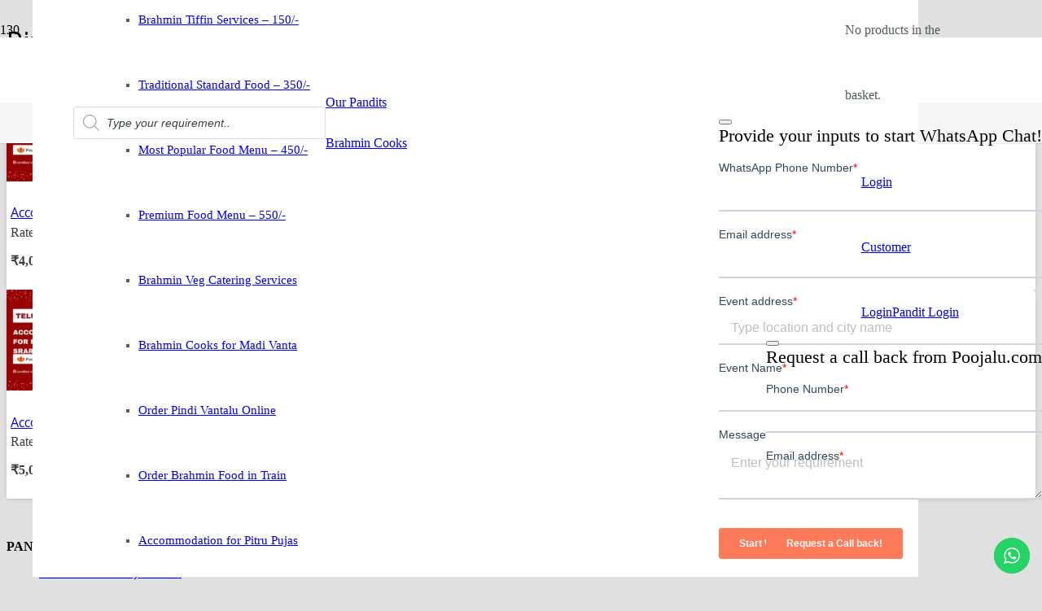

--- FILE ---
content_type: text/html; charset=UTF-8
request_url: https://www.poojalu.com/services/pitru-shraddha-places-in-hyderabad/
body_size: 90786
content:
<!DOCTYPE HTML>
<html lang="en-GB">
<head>
	<meta charset="UTF-8">
			    <!-- PVC Template -->
    <script type="text/template" id="pvc-stats-view-template">
    <i class="pvc-stats-icon medium" aria-hidden="true"><svg xmlns="http://www.w3.org/2000/svg" version="1.0" viewBox="0 0 502 315" preserveAspectRatio="xMidYMid meet"><g transform="translate(0,332) scale(0.1,-0.1)" fill="" stroke="none"><path d="M2394 3279 l-29 -30 -3 -207 c-2 -182 0 -211 15 -242 39 -76 157 -76 196 0 15 31 17 60 15 243 l-3 209 -33 29 c-26 23 -41 29 -80 29 -41 0 -53 -5 -78 -31z"/><path d="M3085 3251 c-45 -19 -58 -50 -96 -229 -47 -217 -49 -260 -13 -295 52 -53 146 -42 177 20 16 31 87 366 87 410 0 70 -86 122 -155 94z"/><path d="M1751 3234 c-13 -9 -29 -31 -37 -50 -12 -29 -10 -49 21 -204 19 -94 39 -189 45 -210 14 -50 54 -80 110 -80 34 0 48 6 76 34 21 21 34 44 34 59 0 14 -18 113 -40 219 -37 178 -43 195 -70 221 -36 32 -101 37 -139 11z"/><path d="M1163 3073 c-36 -7 -73 -59 -73 -102 0 -56 133 -378 171 -413 34 -32 83 -37 129 -13 70 36 67 87 -16 290 -86 209 -89 214 -129 231 -35 14 -42 15 -82 7z"/><path d="M3689 3066 c-15 -9 -33 -30 -42 -48 -48 -103 -147 -355 -147 -375 0 -98 131 -148 192 -74 13 15 57 108 97 206 80 196 84 226 37 273 -30 30 -99 39 -137 18z"/><path d="M583 2784 c-38 -19 -67 -74 -58 -113 9 -42 211 -354 242 -373 16 -10 45 -18 66 -18 51 0 107 52 107 100 0 39 -1 41 -124 234 -80 126 -108 162 -133 173 -41 17 -61 16 -100 -3z"/><path d="M4250 2784 c-14 -9 -74 -91 -133 -183 -95 -150 -107 -173 -107 -213 0 -55 33 -94 87 -104 67 -13 90 8 211 198 130 202 137 225 78 284 -27 27 -42 34 -72 34 -22 0 -50 -8 -64 -16z"/><path d="M2275 2693 c-553 -48 -1095 -270 -1585 -649 -135 -104 -459 -423 -483 -476 -23 -49 -22 -139 2 -186 73 -142 361 -457 571 -626 285 -228 642 -407 990 -497 242 -63 336 -73 660 -74 310 0 370 5 595 52 535 111 1045 392 1455 803 122 121 250 273 275 326 19 41 19 137 0 174 -41 79 -309 363 -465 492 -447 370 -946 591 -1479 653 -113 14 -422 18 -536 8z m395 -428 c171 -34 330 -124 456 -258 112 -119 167 -219 211 -378 27 -96 24 -300 -5 -401 -72 -255 -236 -447 -474 -557 -132 -62 -201 -76 -368 -76 -167 0 -236 14 -368 76 -213 98 -373 271 -451 485 -162 444 86 934 547 1084 153 49 292 57 452 25z m909 -232 c222 -123 408 -262 593 -441 76 -74 138 -139 138 -144 0 -16 -233 -242 -330 -319 -155 -123 -309 -223 -461 -299 l-81 -41 32 46 c18 26 49 83 70 128 143 306 141 649 -6 957 -25 52 -61 116 -79 142 l-34 47 45 -20 c26 -10 76 -36 113 -56z m-2057 25 c-40 -58 -105 -190 -130 -263 -110 -324 -59 -707 132 -981 25 -35 42 -64 37 -64 -19 0 -241 119 -326 174 -188 122 -406 314 -532 468 l-58 71 108 103 c185 178 428 349 672 473 66 33 121 60 123 61 2 0 -10 -19 -26 -42z"/><path d="M2375 1950 c-198 -44 -350 -190 -395 -379 -18 -76 -8 -221 19 -290 114 -284 457 -406 731 -260 98 52 188 154 231 260 27 69 37 214 19 290 -38 163 -166 304 -326 360 -67 23 -215 33 -279 19z"/></g></svg></i>
	 <%= total_view %> total views	<% if ( today_view > 0 ) { %>
		<span class="views_today">,  <%= today_view %> views today</span>
	<% } %>
	</span>
	</script>
		    <meta name='robots' content='index, follow, max-image-preview:large, max-snippet:-1, max-video-preview:-1' />
	<style>img:is([sizes="auto" i], [sizes^="auto," i]) { contain-intrinsic-size: 3000px 1500px }</style>
	
            <script data-no-defer="1" data-ezscrex="false" data-cfasync="false" data-pagespeed-no-defer data-cookieconsent="ignore">
                var ctPublicFunctions = {"_ajax_nonce":"c488ba51e1","_rest_nonce":"3d7b527507","_ajax_url":"\/wp-admin\/admin-ajax.php","_rest_url":"https:\/\/www.poojalu.com\/wp-json\/","data__cookies_type":"alternative","data__ajax_type":"rest","data__bot_detector_enabled":"1","data__frontend_data_log_enabled":1,"cookiePrefix":"","wprocket_detected":false,"host_url":"www.poojalu.com","text__ee_click_to_select":"Click to select the whole data","text__ee_original_email":"The complete one is","text__ee_got_it":"Got it","text__ee_blocked":"Blocked","text__ee_cannot_connect":"Cannot connect","text__ee_cannot_decode":"Can not decode email. Unknown reason","text__ee_email_decoder":"CleanTalk email decoder","text__ee_wait_for_decoding":"The magic is on the way!","text__ee_decoding_process":"Please wait a few seconds while we decode the contact data."}
            </script>
        
            <script data-no-defer="1" data-ezscrex="false" data-cfasync="false" data-pagespeed-no-defer data-cookieconsent="ignore">
                var ctPublic = {"_ajax_nonce":"c488ba51e1","settings__forms__check_internal":"0","settings__forms__check_external":"0","settings__forms__force_protection":"0","settings__forms__search_test":"1","settings__forms__wc_add_to_cart":"0","settings__data__bot_detector_enabled":"1","settings__sfw__anti_crawler":0,"blog_home":"https:\/\/www.poojalu.com\/","pixel__setting":"0","pixel__enabled":false,"pixel__url":null,"data__email_check_before_post":"1","data__email_check_exist_post":"0","data__cookies_type":"alternative","data__key_is_ok":true,"data__visible_fields_required":true,"wl_brandname":"Anti-Spam by CleanTalk","wl_brandname_short":"CleanTalk","ct_checkjs_key":"4ebd394cc437ff8365255dcda3f282510def2d150c60b12116d6542dda7424d7","emailEncoderPassKey":"9048cfdbc2e25515f1349ce905f7c421","bot_detector_forms_excluded":"W10=","advancedCacheExists":false,"varnishCacheExists":true,"wc_ajax_add_to_cart":true}
            </script>
        <script>window._wca = window._wca || [];</script>
<!-- Google tag (gtag.js) consent mode dataLayer added by Site Kit -->
<script id="google_gtagjs-js-consent-mode-data-layer">
window.dataLayer = window.dataLayer || [];function gtag(){dataLayer.push(arguments);}
gtag('consent', 'default', {"ad_personalization":"denied","ad_storage":"denied","ad_user_data":"denied","analytics_storage":"denied","functionality_storage":"denied","security_storage":"denied","personalization_storage":"denied","region":["AT","BE","BG","CH","CY","CZ","DE","DK","EE","ES","FI","FR","GB","GR","HR","HU","IE","IS","IT","LI","LT","LU","LV","MT","NL","NO","PL","PT","RO","SE","SI","SK"],"wait_for_update":500});
window._googlesitekitConsentCategoryMap = {"statistics":["analytics_storage"],"marketing":["ad_storage","ad_user_data","ad_personalization"],"functional":["functionality_storage","security_storage"],"preferences":["personalization_storage"]};
window._googlesitekitConsents = {"ad_personalization":"denied","ad_storage":"denied","ad_user_data":"denied","analytics_storage":"denied","functionality_storage":"denied","security_storage":"denied","personalization_storage":"denied","region":["AT","BE","BG","CH","CY","CZ","DE","DK","EE","ES","FI","FR","GB","GR","HR","HU","IE","IS","IT","LI","LT","LU","LV","MT","NL","NO","PL","PT","RO","SE","SI","SK"],"wait_for_update":500};
</script>
<!-- End Google tag (gtag.js) consent mode dataLayer added by Site Kit -->

	<!-- This site is optimized with the Yoast SEO plugin v26.7 - https://yoast.com/wordpress/plugins/seo/ -->
	<title>Pitru Shraddha Places in Hyderabad | Accomodation for Pitru Karmas</title>
	<meta name="description" content="We are offering pitru shraddha places in hyderabad. Using our accommodation for Pitru Pujas, you can organize/conduct your pitru karmas like masikam, taddinam, pitru tarpanam along with your family. Package includes pooja samagri, accommodation, pandit for mantram, bhokthas and food for Karta and their family. Book now!" />
	<link rel="canonical" href="https://www.poojalu.com/services/pitru-shraddha-places-in-hyderabad/" />
	<meta property="og:locale" content="en_GB" />
	<meta property="og:type" content="article" />
	<meta property="og:title" content="Pitru Shraddha Places in Hyderabad | Accomodation for Pitru Karmas" />
	<meta property="og:description" content="We are offering pitru shraddha places in hyderabad. Using our accommodation for Pitru Pujas, you can organize/conduct your pitru karmas like masikam, taddinam, pitru tarpanam along with your family. Package includes pooja samagri, accommodation, pandit for mantram, bhokthas and food for Karta and their family. Book now!" />
	<meta property="og:url" content="https://www.poojalu.com/services/pitru-shraddha-places-in-hyderabad/" />
	<meta property="og:site_name" content="Pandit Poojalu Services - Poojalu.com" />
	<meta property="og:image" content="https://usercontent.one/wp/www.poojalu.com/wp-content/uploads/2018/05/Popup-logo.png?media=1760609958" />
	<meta property="og:image:width" content="1024" />
	<meta property="og:image:height" content="1024" />
	<meta property="og:image:type" content="image/png" />
	<meta name="twitter:card" content="summary_large_image" />
	<meta name="twitter:site" content="@PoojaluServices" />
	<script type="application/ld+json" class="yoast-schema-graph">{"@context":"https://schema.org","@graph":[{"@type":"CollectionPage","@id":"https://www.poojalu.com/services/pitru-shraddha-places-in-hyderabad/","url":"https://www.poojalu.com/services/pitru-shraddha-places-in-hyderabad/","name":"Pitru Shraddha Places in Hyderabad | Accomodation for Pitru Karmas","isPartOf":{"@id":"https://www.poojalu.com/#website"},"primaryImageOfPage":{"@id":"https://www.poojalu.com/services/pitru-shraddha-places-in-hyderabad/#primaryimage"},"image":{"@id":"https://www.poojalu.com/services/pitru-shraddha-places-in-hyderabad/#primaryimage"},"thumbnailUrl":"https://www.poojalu.com/wp-content/uploads/2024/07/Accommodation-for-Pitru-Pujas-Telugu.jpg","description":"We are offering pitru shraddha places in hyderabad. Using our accommodation for Pitru Pujas, you can organize/conduct your pitru karmas like masikam, taddinam, pitru tarpanam along with your family. Package includes pooja samagri, accommodation, pandit for mantram, bhokthas and food for Karta and their family. Book now!","breadcrumb":{"@id":"https://www.poojalu.com/services/pitru-shraddha-places-in-hyderabad/#breadcrumb"},"inLanguage":"en-GB"},{"@type":"ImageObject","inLanguage":"en-GB","@id":"https://www.poojalu.com/services/pitru-shraddha-places-in-hyderabad/#primaryimage","url":"https://www.poojalu.com/wp-content/uploads/2024/07/Accommodation-for-Pitru-Pujas-Telugu.jpg","contentUrl":"https://www.poojalu.com/wp-content/uploads/2024/07/Accommodation-for-Pitru-Pujas-Telugu.jpg","width":1280,"height":720,"caption":"Telugu Pandit for Accommodation for Pitru Pujas"},{"@type":"BreadcrumbList","@id":"https://www.poojalu.com/services/pitru-shraddha-places-in-hyderabad/#breadcrumb","itemListElement":[{"@type":"ListItem","position":1,"name":"Home","item":"https://www.poojalu.com/"},{"@type":"ListItem","position":2,"name":"Pitru Shraddha Places in Hyderabad"}]},{"@type":"WebSite","@id":"https://www.poojalu.com/#website","url":"https://www.poojalu.com/","name":"Pandit Poojalu Services","description":"Pandit &amp; Purohit Service Providers in India","publisher":{"@id":"https://www.poojalu.com/#organization"},"alternateName":"Poojalu.com","potentialAction":[{"@type":"SearchAction","target":{"@type":"EntryPoint","urlTemplate":"https://www.poojalu.com/?s={search_term_string}"},"query-input":{"@type":"PropertyValueSpecification","valueRequired":true,"valueName":"search_term_string"}}],"inLanguage":"en-GB"},{"@type":"Organization","@id":"https://www.poojalu.com/#organization","name":"Pandit Poojalu Services","url":"https://www.poojalu.com/","logo":{"@type":"ImageObject","inLanguage":"en-GB","@id":"https://www.poojalu.com/#/schema/logo/image/","url":"https://i0.wp.com/www.poojalu.com/wp-content/uploads/2024/12/Logo-1.jpg?fit=500%2C500&ssl=1","contentUrl":"https://i0.wp.com/www.poojalu.com/wp-content/uploads/2024/12/Logo-1.jpg?fit=500%2C500&ssl=1","width":500,"height":500,"caption":"Pandit Poojalu Services"},"image":{"@id":"https://www.poojalu.com/#/schema/logo/image/"},"sameAs":["https://www.facebook.com/PoojaluServices/","https://x.com/PoojaluServices","https://www.instagram.com/poojalu.services/","https://www.linkedin.com/company/poojaluservices","https://www.youtube.com/c/PoojaluServices/"]}]}</script>
	<!-- / Yoast SEO plugin. -->


<link rel='dns-prefetch' href='//fd.cleantalk.org' />
<link rel='dns-prefetch' href='//js-na2.hs-scripts.com' />
<link rel='dns-prefetch' href='//stats.wp.com' />
<link rel='dns-prefetch' href='//capi-automation.s3.us-east-2.amazonaws.com' />
<link rel='dns-prefetch' href='//www.googletagmanager.com' />
<link rel='dns-prefetch' href='//fonts.googleapis.com' />
<link rel='dns-prefetch' href='//widgets.wp.com' />
<link rel='dns-prefetch' href='//s0.wp.com' />
<link rel='dns-prefetch' href='//0.gravatar.com' />
<link rel='dns-prefetch' href='//1.gravatar.com' />
<link rel='dns-prefetch' href='//2.gravatar.com' />
<link rel='dns-prefetch' href='//fundingchoicesmessages.google.com' />
<link rel="alternate" type="application/rss+xml" title="Pandit Poojalu Services - Poojalu.com &raquo; Feed" href="https://www.poojalu.com/feed/" />
<link rel="alternate" type="application/rss+xml" title="Pandit Poojalu Services - Poojalu.com &raquo; Comments Feed" href="https://www.poojalu.com/comments/feed/" />
<link rel="alternate" type="application/rss+xml" title="Pandit Poojalu Services - Poojalu.com &raquo; Pitru Shraddha Places in Hyderabad Tag Feed" href="https://www.poojalu.com/services/pitru-shraddha-places-in-hyderabad/feed/" />
<link rel="canonical" href="https://www.poojalu.com/services/pitru-shraddha-places-in-hyderabad/" />
<meta name="viewport" content="width=device-width, initial-scale=1">
<meta name="description" content="Pitru shraddha pujas should be performed every year on the tithi of death of the individual. Usually these need to perform in Home or any river bay. Due to some personal reasons, if you don&#039;t have any possibility to perform it at your place, we offer space or accommodation for Pitru Pujas like taddinam / masikam or any pitru sharad pujas.

Key Insights :

 	Organize your Pitru karmas at our place.
 	Good accommodation with cooking facility with Madi Vanta.
 	Vedic Pandits will perform your ancestors rituals.
 	Assist you to perform your ceremony with utmost faith &amp; peaceful mind.



Our Assurance :

 	Professional &amp; experienced Vedic Pandits to perform Pitru Karmas.
 	Will perform the entire ritual in Vedic Procedures &amp; Standards.
 	Professional Guidance &amp; Effective Support.
 	Our Success Sutra:
Accurate, Assure, Authenticity.">
<meta property="og:description" content="Pitru shraddha pujas should be performed every year on the tithi of death of the individual. Usually these need to perform in Home or any river bay. Due to some personal reasons, if you don&#039;t have any possibility to perform it at your place, we offer space or accommodation for Pitru Pujas like taddinam / masikam or any pitru sharad pujas.

Key Insights :

 	Organize your Pitru karmas at our place.
 	Good accommodation with cooking facility with Madi Vanta.
 	Vedic Pandits will perform your ancestors rituals.
 	Assist you to perform your ceremony with utmost faith &amp; peaceful mind.



Our Assurance :

 	Professional &amp; experienced Vedic Pandits to perform Pitru Karmas.
 	Will perform the entire ritual in Vedic Procedures &amp; Standards.
 	Professional Guidance &amp; Effective Support.
 	Our Success Sutra:
Accurate, Assure, Authenticity.">
<meta property="og:title" content="Pitru Shraddha Places in Hyderabad | Accomodation for Pitru Karmas">
<meta property="og:url" content="https://www.poojalu.com/services/pitru-shraddha-places-in-hyderabad">
<meta property="og:locale" content="en_GB">
<meta property="og:site_name" content="Pandit Poojalu Services - Poojalu.com">
<meta property="og:type" content="website">
<meta property="og:image" content="https://usercontent.one/wp/www.poojalu.com/wp-content/uploads/2024/07/Accommodation-for-Pitru-Pujas-Telugu-1024x576.jpg?media=1760609958" itemprop="image">
<link rel="preload" href="https://usercontent.one/wp/www.poojalu.com/wp-content/uploads/2020/10/Ponnala.woff?media=1760609958" as="font" type="font/woff" crossorigin><script>
window._wpemojiSettings = {"baseUrl":"https:\/\/s.w.org\/images\/core\/emoji\/16.0.1\/72x72\/","ext":".png","svgUrl":"https:\/\/s.w.org\/images\/core\/emoji\/16.0.1\/svg\/","svgExt":".svg","source":{"concatemoji":"https:\/\/www.poojalu.com\/wp-includes\/js\/wp-emoji-release.min.js?ver=07d9ee891a79b80875586567eda30501"}};
/*! This file is auto-generated */
!function(s,n){var o,i,e;function c(e){try{var t={supportTests:e,timestamp:(new Date).valueOf()};sessionStorage.setItem(o,JSON.stringify(t))}catch(e){}}function p(e,t,n){e.clearRect(0,0,e.canvas.width,e.canvas.height),e.fillText(t,0,0);var t=new Uint32Array(e.getImageData(0,0,e.canvas.width,e.canvas.height).data),a=(e.clearRect(0,0,e.canvas.width,e.canvas.height),e.fillText(n,0,0),new Uint32Array(e.getImageData(0,0,e.canvas.width,e.canvas.height).data));return t.every(function(e,t){return e===a[t]})}function u(e,t){e.clearRect(0,0,e.canvas.width,e.canvas.height),e.fillText(t,0,0);for(var n=e.getImageData(16,16,1,1),a=0;a<n.data.length;a++)if(0!==n.data[a])return!1;return!0}function f(e,t,n,a){switch(t){case"flag":return n(e,"\ud83c\udff3\ufe0f\u200d\u26a7\ufe0f","\ud83c\udff3\ufe0f\u200b\u26a7\ufe0f")?!1:!n(e,"\ud83c\udde8\ud83c\uddf6","\ud83c\udde8\u200b\ud83c\uddf6")&&!n(e,"\ud83c\udff4\udb40\udc67\udb40\udc62\udb40\udc65\udb40\udc6e\udb40\udc67\udb40\udc7f","\ud83c\udff4\u200b\udb40\udc67\u200b\udb40\udc62\u200b\udb40\udc65\u200b\udb40\udc6e\u200b\udb40\udc67\u200b\udb40\udc7f");case"emoji":return!a(e,"\ud83e\udedf")}return!1}function g(e,t,n,a){var r="undefined"!=typeof WorkerGlobalScope&&self instanceof WorkerGlobalScope?new OffscreenCanvas(300,150):s.createElement("canvas"),o=r.getContext("2d",{willReadFrequently:!0}),i=(o.textBaseline="top",o.font="600 32px Arial",{});return e.forEach(function(e){i[e]=t(o,e,n,a)}),i}function t(e){var t=s.createElement("script");t.src=e,t.defer=!0,s.head.appendChild(t)}"undefined"!=typeof Promise&&(o="wpEmojiSettingsSupports",i=["flag","emoji"],n.supports={everything:!0,everythingExceptFlag:!0},e=new Promise(function(e){s.addEventListener("DOMContentLoaded",e,{once:!0})}),new Promise(function(t){var n=function(){try{var e=JSON.parse(sessionStorage.getItem(o));if("object"==typeof e&&"number"==typeof e.timestamp&&(new Date).valueOf()<e.timestamp+604800&&"object"==typeof e.supportTests)return e.supportTests}catch(e){}return null}();if(!n){if("undefined"!=typeof Worker&&"undefined"!=typeof OffscreenCanvas&&"undefined"!=typeof URL&&URL.createObjectURL&&"undefined"!=typeof Blob)try{var e="postMessage("+g.toString()+"("+[JSON.stringify(i),f.toString(),p.toString(),u.toString()].join(",")+"));",a=new Blob([e],{type:"text/javascript"}),r=new Worker(URL.createObjectURL(a),{name:"wpTestEmojiSupports"});return void(r.onmessage=function(e){c(n=e.data),r.terminate(),t(n)})}catch(e){}c(n=g(i,f,p,u))}t(n)}).then(function(e){for(var t in e)n.supports[t]=e[t],n.supports.everything=n.supports.everything&&n.supports[t],"flag"!==t&&(n.supports.everythingExceptFlag=n.supports.everythingExceptFlag&&n.supports[t]);n.supports.everythingExceptFlag=n.supports.everythingExceptFlag&&!n.supports.flag,n.DOMReady=!1,n.readyCallback=function(){n.DOMReady=!0}}).then(function(){return e}).then(function(){var e;n.supports.everything||(n.readyCallback(),(e=n.source||{}).concatemoji?t(e.concatemoji):e.wpemoji&&e.twemoji&&(t(e.twemoji),t(e.wpemoji)))}))}((window,document),window._wpemojiSettings);
</script>
        <link id="woocommerce-notification-fonts" rel="preload" href="https://usercontent.one/wp/www.poojalu.com/wp-content/plugins/woocommerce-notification/fonts/icons-close.woff2?media=1760609958" as="font" crossorigin>
		<link rel='stylesheet' id='ht_ctc_main_css-css' href='https://usercontent.one/wp/www.poojalu.com/wp-content/plugins/click-to-chat-for-whatsapp/new/inc/assets/css/main.css?ver=4.35&media=1760609958' media='all' />
<style id='wp-emoji-styles-inline-css'>

	img.wp-smiley, img.emoji {
		display: inline !important;
		border: none !important;
		box-shadow: none !important;
		height: 1em !important;
		width: 1em !important;
		margin: 0 0.07em !important;
		vertical-align: -0.1em !important;
		background: none !important;
		padding: 0 !important;
	}
</style>
<link rel='stylesheet' id='cleantalk-public-css-css' href='https://usercontent.one/wp/www.poojalu.com/wp-content/plugins/cleantalk-spam-protect/css/cleantalk-public.min.css?ver=6.70&media=1760609958.1_1768455271' media='all' />
<link rel='stylesheet' id='cleantalk-email-decoder-css-css' href='https://usercontent.one/wp/www.poojalu.com/wp-content/plugins/cleantalk-spam-protect/css/cleantalk-email-decoder.min.css?ver=6.70&media=1760609958.1_1768455271' media='all' />
<link rel='stylesheet' id='a3-pvc-style-css' href='https://usercontent.one/wp/www.poojalu.com/wp-content/plugins/page-views-count/assets/css/style.min.css?ver=2.8.7&media=1760609958' media='all' />
<link rel='stylesheet' id='vedicastro-circle-css' href='https://usercontent.one/wp/www.poojalu.com/wp-content/plugins/vedicastroapi/public/css/vedicastro-circle.css?ver=2.0.5&media=1760609958' media='all' />
<link rel='stylesheet' id='vedic-astro-api-css' href='https://usercontent.one/wp/www.poojalu.com/wp-content/plugins/vedicastroapi/public/css/vedic-astro-api-public.css?ver=2.0.5&media=1760609958' media='all' />
<style id='vedic-astro-api-inline-css'>
.bg-sky-blue {
                                        background: #ffffff !important;
                                        border: 1px solid #e0e0e3 !important;
                                    }.text-color , ::-webkit-input-placeholder { 
                                        color: #364043 !important;
                                    }.vedicastro_tab_button a.active {
                                        background: #bf2c02 !important;
                                        color: #ffffff !important;
                                        border: 1px solid #990000 !important;
                                    }.vedicastro_button {
                                        color: #ffffff !important;
                                        background: #bf2c02 !important;
                                        border: 1px solid #990000 !important;
                                    }
</style>
<link rel='stylesheet' id='vedicastro-reset-css' href='https://usercontent.one/wp/www.poojalu.com/wp-content/plugins/vedicastroapi/public/css/vedicastro-reset.css?ver=2.0.5&media=1760609958' media='all' />
<link rel='stylesheet' id='vedicastro-responsive-css' href='https://usercontent.one/wp/www.poojalu.com/wp-content/plugins/vedicastroapi/public/css/vedicastro-responsive.css?ver=2.0.5&media=1760609958' media='all' />
<link rel='stylesheet' id='google-fonts-css' href='https://fonts.googleapis.com/css2?family=Poppins%3Aital%2Cwght%400%2C100%3B0%2C200%3B0%2C300%3B0%2C400%3B0%2C500%3B0%2C600%3B0%2C700%3B0%2C800%3B0%2C900%3B1%2C100%3B1%2C200%3B1%2C300%3B1%2C400%3B1%2C500%3B1%2C600%3B1%2C700%3B1%2C800%3B1%2C900&#038;display=swap&#038;ver=6.8.3' media='all' />
<link rel='stylesheet' id='toggle-switch-css' href='https://usercontent.one/wp/www.poojalu.com/wp-content/plugins/woocommerce-deposits/assets/css/toggle-switch.css?ver=4.3.1&media=1760609958' media='screen' />
<link rel='stylesheet' id='wc-deposits-frontend-styles-css' href='https://usercontent.one/wp/www.poojalu.com/wp-content/plugins/woocommerce-deposits/assets/css/style.css?ver=4.3.1&media=1760609958' media='all' />
<style id='wc-deposits-frontend-styles-inline-css'>

            .wc-deposits-options-form input.input-radio:enabled ~ label {  color: #f5f5f5; }
            .wc-deposits-options-form div a.wc-deposits-switcher {
              background-color: #339966;
              background: -moz-gradient(center top, #339966 0%, #2b8257 100%);
              background: -moz-linear-gradient(center top, #339966 0%, #2b8257 100%);
              background: -webkit-gradient(linear, left top, left bottom, from(#339966), to(#2b8257));
              background: -webkit-linear-gradient(#339966, #2b8257);
              background: -o-linear-gradient(#339966, #2b8257);
              background: linear-gradient(#339966, #2b8257);
            }
            .wc-deposits-options-form .amount { color: #339966; }
            .wc-deposits-options-form .deposit-option { display: inline; }
          
</style>
<link rel='stylesheet' id='woocommerce-notification-icons-close-css' href='https://usercontent.one/wp/www.poojalu.com/wp-content/plugins/woocommerce-notification/css/icons-close.css?ver=1.4.2.2&media=1760609958' media='all' />
<link rel='stylesheet' id='woocommerce-notification-css' href='https://usercontent.one/wp/www.poojalu.com/wp-content/plugins/woocommerce-notification/css/woocommerce-notification.min.css?ver=1.4.2.2&media=1760609958' media='all' />
<style id='woocommerce-notification-inline-css'>
#message-purchased #notify-close:before{color:#212121;}#message-purchased .message-purchase-main{overflow:hidden}#message-purchased .wn-notification-image-wrapper{padding:0;}#message-purchased .wn-notification-message-container{padding-left:20px;}                #message-purchased .message-purchase-main{                        background-color: #ed601a;                                               color:#ffffff !important;                        border-radius:10px ;                }#message-purchased .message-purchase-main p, #message-purchased .message-purchase-main p small{                        color:#ffffff !important;                }                 #message-purchased .message-purchase-main p a, #message-purchased .message-purchase-main p span{                        color:#ffffff !important;                }
</style>
<style id='woocommerce-inline-inline-css'>
.woocommerce form .form-row .required { visibility: visible; }
</style>
<link rel='stylesheet' id='dgwt-wcas-style-css' href='https://usercontent.one/wp/www.poojalu.com/wp-content/plugins/ajax-search-for-woocommerce/assets/css/style.min.css?ver=1.32.2&media=1760609958' media='all' />
<link rel='stylesheet' id='jetpack_likes-css' href='https://usercontent.one/wp/www.poojalu.com/wp-content/plugins/jetpack/modules/likes/style.css?ver=15.4&media=1760609958' media='all' />
<link rel='stylesheet' id='us-fonts-css' href='https://fonts.googleapis.com/css?family=Open+Sans%3A300%2C400%2C800%2C700&#038;display=swap&#038;ver=6.8.3' media='all' />
<link rel='stylesheet' id='dhvc-woocommerce-page-awesome-css' href='https://usercontent.one/wp/www.poojalu.com/wp-content/plugins/dhvc-woocommerce-page/assets/fonts/awesome/css/font-awesome.min.css?ver=4.0.3&media=1760609958' media='all' />
<link rel='stylesheet' id='dhvc-woocommerce-page-css' href='https://usercontent.one/wp/www.poojalu.com/wp-content/plugins/dhvc-woocommerce-page/assets/css/style.css?ver=3.0.7&media=1760609958' media='all' />
<link rel='stylesheet' id='a3pvc-css' href='//www.poojalu.com/wp-content/uploads/sass/pvc.min.css?ver=1754111199' media='all' />
<link rel='stylesheet' id='us-style-css' href='https://usercontent.one/wp/www.poojalu.com/wp-content/themes/Zephyr/css/style.min.css?ver=8.42&media=1760609958' media='all' />
<link rel='stylesheet' id='us-ripple-css' href='https://usercontent.one/wp/www.poojalu.com/wp-content/themes/Zephyr/common/css/base/ripple.css?ver=8.42&media=1760609958' media='all' />
<link rel='stylesheet' id='us-woocommerce-css' href='https://usercontent.one/wp/www.poojalu.com/wp-content/themes/Zephyr/common/css/plugins/woocommerce.min.css?ver=8.42&media=1760609958' media='all' />
<link rel='stylesheet' id='theme-style-css' href='https://usercontent.one/wp/www.poojalu.com/wp-content/themes/Zephyr-child/style.css?ver=8.42&media=1760609958' media='all' />
<link rel='stylesheet' id='bsf-Defaults-css' href='https://usercontent.one/wp/www.poojalu.com/wp-content/uploads/smile_fonts/Defaults/Defaults.css?ver=3.21.1&media=1760609958' media='all' />
<link rel='stylesheet' id='ultimate-vc-addons-style-css' href='https://usercontent.one/wp/www.poojalu.com/wp-content/plugins/Ultimate_VC_Addons/assets/min-css/style.min.css?ver=3.21.1&media=1760609958' media='all' />
<link rel='stylesheet' id='video-conferencing-with-zoom-api-css' href='https://usercontent.one/wp/www.poojalu.com/wp-content/plugins/video-conferencing-with-zoom-api/assets/public/css/style.min.css?ver=4.6.5&media=1760609958' media='all' />
<script src="https://www.poojalu.com/wp-includes/js/jquery/jquery.min.js?ver=3.7.1" id="jquery-core-js"></script>
<script src="https://www.poojalu.com/wp-includes/js/jquery/jquery-migrate.min.js?ver=3.4.1" id="jquery-migrate-js"></script>
<script src="https://usercontent.one/wp/www.poojalu.com/wp-content/plugins/cleantalk-spam-protect/js/apbct-public-bundle.min.js?ver=6.70&media=1760609958.1_1768455271" id="apbct-public-bundle.min-js-js"></script>
<script src="https://fd.cleantalk.org/ct-bot-detector-wrapper.js?ver=6.70.1" id="ct_bot_detector-js" defer data-wp-strategy="defer"></script>
<script src="https://www.poojalu.com/wp-includes/js/underscore.min.js?ver=1.13.7" id="underscore-js"></script>
<script src="https://www.poojalu.com/wp-includes/js/backbone.min.js?ver=1.6.0" id="backbone-js"></script>
<script id="a3-pvc-backbone-js-extra">
var pvc_vars = {"rest_api_url":"https:\/\/www.poojalu.com\/wp-json\/pvc\/v1","ajax_url":"https:\/\/www.poojalu.com\/wp-admin\/admin-ajax.php","security":"34381a09c0","ajax_load_type":"admin_ajax"};
</script>
<script src="https://usercontent.one/wp/www.poojalu.com/wp-content/plugins/page-views-count/assets/js/pvc.backbone.min.js?ver=2.8.7&media=1760609958" id="a3-pvc-backbone-js"></script>
<script id="vedic-astro-api-js-extra">
var vedicastro_public_ajax_object = {"ajax_url":"https:\/\/www.poojalu.com\/wp-admin\/admin-ajax.php"};
</script>
<script src="https://usercontent.one/wp/www.poojalu.com/wp-content/plugins/vedicastroapi/public/js/vedic-astro-api-public.js?ver=2.0.5&media=1760609958" id="vedic-astro-api-js"></script>
<script id="woocommerce-notification-js-extra">
var _woocommerce_notification_params = {"str_about":"About","str_ago":"ago","str_day":"day","str_days":"days","str_hour":"hour","str_hours":"hours","str_min":"minute","str_mins":"minutes","str_secs":"secs","str_few_sec":"a few seconds","time_close":"24","show_close":"1","change_virtual_time":"","change_message_number":"","loop":"1","loop_session":"0","loop_session_total":"60","loop_session_duration":"3600","display_time":"5","next_time":"30","notification_per_page":"60","display_effect":"fade-in","hidden_effect":"fade-out","redirect_target":"0","image":"1","messages":["Someone in {city} booked {product_with_link} {time_ago}","{product_with_link} {custom}"],"message_custom":"{number} people seeing this product right now","message_number_min":"5","message_number_max":"25","detect":"1","in_the_same_cate":"0","billing":"1","initial_delay":"4","ajax_url":""};
</script>
<script src="https://usercontent.one/wp/www.poojalu.com/wp-content/plugins/woocommerce-notification/js/woocommerce-notification.min.js?ver=1.4.2.2&media=1760609958" id="woocommerce-notification-js"></script>
<script src="https://usercontent.one/wp/www.poojalu.com/wp-content/plugins/woocommerce/assets/js/jquery-blockui/jquery.blockUI.min.js?ver=2.7.0-wc.10.4.3&media=1760609958" id="wc-jquery-blockui-js" defer data-wp-strategy="defer"></script>
<script id="wc-add-to-cart-js-extra">
var wc_add_to_cart_params = {"ajax_url":"\/wp-admin\/admin-ajax.php","wc_ajax_url":"\/?wc-ajax=%%endpoint%%","i18n_view_cart":"View basket","cart_url":"https:\/\/www.poojalu.com\/cart\/","is_cart":"","cart_redirect_after_add":"yes"};
</script>
<script src="https://usercontent.one/wp/www.poojalu.com/wp-content/plugins/woocommerce/assets/js/frontend/add-to-cart.min.js?ver=10.4.3&media=1760609958" id="wc-add-to-cart-js" defer data-wp-strategy="defer"></script>
<script src="https://usercontent.one/wp/www.poojalu.com/wp-content/plugins/woocommerce/assets/js/js-cookie/js.cookie.min.js?ver=2.1.4-wc.10.4.3&media=1760609958" id="wc-js-cookie-js" defer data-wp-strategy="defer"></script>
<script id="woocommerce-js-extra">
var woocommerce_params = {"ajax_url":"\/wp-admin\/admin-ajax.php","wc_ajax_url":"\/?wc-ajax=%%endpoint%%","i18n_password_show":"Show password","i18n_password_hide":"Hide password"};
</script>
<script src="https://usercontent.one/wp/www.poojalu.com/wp-content/plugins/woocommerce/assets/js/frontend/woocommerce.min.js?ver=10.4.3&media=1760609958" id="woocommerce-js" defer data-wp-strategy="defer"></script>
<script src="https://stats.wp.com/s-202603.js" id="woocommerce-analytics-js" defer data-wp-strategy="defer"></script>

<!-- Google tag (gtag.js) snippet added by Site Kit -->
<!-- Google Analytics snippet added by Site Kit -->
<script src="https://www.googletagmanager.com/gtag/js?id=G-KGFCYYH9FN" id="google_gtagjs-js" async></script>
<script id="google_gtagjs-js-after">
window.dataLayer = window.dataLayer || [];function gtag(){dataLayer.push(arguments);}
gtag("set","linker",{"domains":["www.poojalu.com"]});
gtag("js", new Date());
gtag("set", "developer_id.dZTNiMT", true);
gtag("config", "G-KGFCYYH9FN");
</script>
<script id="wc-deposits-add-to-cart-js-extra">
var wc_deposits_add_to_cart_options = {"ajax_url":"https:\/\/www.poojalu.com\/wp-admin\/admin-ajax.php","message":{"deposit":"You can pay the remaining payment to Pandit by hand or using our website after the Event.","full":""}};
</script>
<script src="https://usercontent.one/wp/www.poojalu.com/wp-content/plugins/woocommerce-deposits/assets/js/add-to-cart.js?ver=4.3.1&media=1760609958" id="wc-deposits-add-to-cart-js"></script>
<script src="https://www.poojalu.com/wp-includes/js/jquery/ui/core.min.js?ver=1.13.3" id="jquery-ui-core-js"></script>
<script src="https://usercontent.one/wp/www.poojalu.com/wp-content/plugins/Ultimate_VC_Addons/assets/min-js/ultimate.min.js?ver=3.21.1&media=1760609958" id="ultimate-vc-addons-script-js"></script>
<script src="https://usercontent.one/wp/www.poojalu.com/wp-content/plugins/Ultimate_VC_Addons/assets/min-js/ultimate_bg.min.js?ver=3.21.1&media=1760609958" id="ultimate-vc-addons-row-bg-js"></script>
<script></script><link rel="https://api.w.org/" href="https://www.poojalu.com/wp-json/" /><link rel="alternate" title="JSON" type="application/json" href="https://www.poojalu.com/wp-json/wp/v2/product_tag/482" /><link rel="EditURI" type="application/rsd+xml" title="RSD" href="https://www.poojalu.com/xmlrpc.php?rsd" />
<meta name="generator" content="Site Kit by Google 1.170.0" />			<!-- DO NOT COPY THIS SNIPPET! Start of Page Analytics Tracking for HubSpot WordPress plugin v11.3.33-->
			<script class="hsq-set-content-id" data-content-id="listing-page">
				var _hsq = _hsq || [];
				_hsq.push(["setContentType", "listing-page"]);
			</script>
			<!-- DO NOT COPY THIS SNIPPET! End of Page Analytics Tracking for HubSpot WordPress plugin -->
			<style>[class*=" icon-oc-"],[class^=icon-oc-]{speak:none;font-style:normal;font-weight:400;font-variant:normal;text-transform:none;line-height:1;-webkit-font-smoothing:antialiased;-moz-osx-font-smoothing:grayscale}.icon-oc-one-com-white-32px-fill:before{content:"901"}.icon-oc-one-com:before{content:"900"}#one-com-icon,.toplevel_page_onecom-wp .wp-menu-image{speak:none;display:flex;align-items:center;justify-content:center;text-transform:none;line-height:1;-webkit-font-smoothing:antialiased;-moz-osx-font-smoothing:grayscale}.onecom-wp-admin-bar-item>a,.toplevel_page_onecom-wp>.wp-menu-name{font-size:16px;font-weight:400;line-height:1}.toplevel_page_onecom-wp>.wp-menu-name img{width:69px;height:9px;}.wp-submenu-wrap.wp-submenu>.wp-submenu-head>img{width:88px;height:auto}.onecom-wp-admin-bar-item>a img{height:7px!important}.onecom-wp-admin-bar-item>a img,.toplevel_page_onecom-wp>.wp-menu-name img{opacity:.8}.onecom-wp-admin-bar-item.hover>a img,.toplevel_page_onecom-wp.wp-has-current-submenu>.wp-menu-name img,li.opensub>a.toplevel_page_onecom-wp>.wp-menu-name img{opacity:1}#one-com-icon:before,.onecom-wp-admin-bar-item>a:before,.toplevel_page_onecom-wp>.wp-menu-image:before{content:'';position:static!important;background-color:rgba(240,245,250,.4);border-radius:102px;width:18px;height:18px;padding:0!important}.onecom-wp-admin-bar-item>a:before{width:14px;height:14px}.onecom-wp-admin-bar-item.hover>a:before,.toplevel_page_onecom-wp.opensub>a>.wp-menu-image:before,.toplevel_page_onecom-wp.wp-has-current-submenu>.wp-menu-image:before{background-color:#76b82a}.onecom-wp-admin-bar-item>a{display:inline-flex!important;align-items:center;justify-content:center}#one-com-logo-wrapper{font-size:4em}#one-com-icon{vertical-align:middle}.imagify-welcome{display:none !important;}</style><meta name="ti-site-data" content="[base64]" />	<style>img#wpstats{display:none}</style>
		<script type='text/javascript'>
				jQuery(document).ready(function($) {
				var ult_smooth_speed = 480;
				var ult_smooth_step = 80;
				$('html').attr('data-ult_smooth_speed',ult_smooth_speed).attr('data-ult_smooth_step',ult_smooth_step);
				});
			</script>		<style>
			.dgwt-wcas-ico-magnifier,.dgwt-wcas-ico-magnifier-handler{max-width:20px}		</style>
				<script id="us_add_no_touch">
			if ( ! /Android|webOS|iPhone|iPad|iPod|BlackBerry|IEMobile|Opera Mini/i.test( navigator.userAgent ) ) {
				document.documentElement.classList.add( "no-touch" );
			}
		</script>
				<script id="us_color_scheme_switch_class">
			if ( document.cookie.includes( "us_color_scheme_switch_is_on=true" ) ) {
				document.documentElement.classList.add( "us-color-scheme-on" );
			}
		</script>
			<noscript><style>.woocommerce-product-gallery{ opacity: 1 !important; }</style></noscript>
	
<!-- Google AdSense meta tags added by Site Kit -->
<meta name="google-adsense-platform-account" content="ca-host-pub-2644536267352236">
<meta name="google-adsense-platform-domain" content="sitekit.withgoogle.com">
<!-- End Google AdSense meta tags added by Site Kit -->
<style>.recentcomments a{display:inline !important;padding:0 !important;margin:0 !important;}</style>			<script  type="text/javascript">
				!function(f,b,e,v,n,t,s){if(f.fbq)return;n=f.fbq=function(){n.callMethod?
					n.callMethod.apply(n,arguments):n.queue.push(arguments)};if(!f._fbq)f._fbq=n;
					n.push=n;n.loaded=!0;n.version='2.0';n.queue=[];t=b.createElement(e);t.async=!0;
					t.src=v;s=b.getElementsByTagName(e)[0];s.parentNode.insertBefore(t,s)}(window,
					document,'script','https://connect.facebook.net/en_US/fbevents.js');
			</script>
			<!-- WooCommerce Facebook Integration Begin -->
			<script  type="text/javascript">

				fbq('init', '295867651025232', {}, {
    "agent": "woocommerce_2-10.4.3-3.5.15"
});

				document.addEventListener( 'DOMContentLoaded', function() {
					// Insert placeholder for events injected when a product is added to the cart through AJAX.
					document.body.insertAdjacentHTML( 'beforeend', '<div class=\"wc-facebook-pixel-event-placeholder\"></div>' );
				}, false );

			</script>
			<!-- WooCommerce Facebook Integration End -->
			<meta name="generator" content="Powered by WPBakery Page Builder - drag and drop page builder for WordPress."/>
<link rel="icon" href="https://usercontent.one/wp/www.poojalu.com/wp-content/uploads/2025/01/cropped-favivon-logo-32x32.png?media=1760609958" sizes="32x32" />
<link rel="icon" href="https://usercontent.one/wp/www.poojalu.com/wp-content/uploads/2025/01/cropped-favivon-logo-192x192.png?media=1760609958" sizes="192x192" />
<link rel="apple-touch-icon" href="https://usercontent.one/wp/www.poojalu.com/wp-content/uploads/2025/01/cropped-favivon-logo-180x180.png?media=1760609958" />
<meta name="msapplication-TileImage" content="https://usercontent.one/wp/www.poojalu.com/wp-content/uploads/2025/01/cropped-favivon-logo-270x270.png?media=1760609958" />
<noscript><style> .wpb_animate_when_almost_visible { opacity: 1; }</style></noscript>		<style id="us-icon-fonts">@font-face{font-display:swap;font-style:normal;font-family:"fontawesome";font-weight:900;src:url("https://usercontent.one/wp/www.poojalu.com/wp-content/themes/Zephyr/fonts/fa-solid-900.woff2?ver=8.42&media=1760609958") format("woff2")}.fas{font-family:"fontawesome";font-weight:900}@font-face{font-display:swap;font-style:normal;font-family:"fontawesome";font-weight:400;src:url("https://usercontent.one/wp/www.poojalu.com/wp-content/themes/Zephyr/fonts/fa-regular-400.woff2?ver=8.42&media=1760609958") format("woff2")}.far{font-family:"fontawesome";font-weight:400}@font-face{font-display:swap;font-style:normal;font-family:"Font Awesome 5 Brands";font-weight:400;src:url("https://usercontent.one/wp/www.poojalu.com/wp-content/themes/Zephyr/fonts/fa-brands-400.woff2?ver=8.42&media=1760609958") format("woff2")}.fab{font-family:"Font Awesome 5 Brands";font-weight:400}@font-face{font-display:block;font-style:normal;font-family:"Material Icons";font-weight:400;src:url("https://usercontent.one/wp/www.poojalu.com/wp-content/themes/Zephyr/fonts/material-icons.woff2?ver=8.42&media=1760609958") format("woff2")}.material-icons{font-family:"Material Icons";font-weight:400}</style>
				<style id="us-theme-options-css">:root{--color-header-middle-bg:#FFFFFF;--color-header-middle-bg-grad:#FFFFFF;--color-header-middle-text:#505a5d;--color-header-middle-text-hover:#ed601a;--color-header-transparent-bg:transparent;--color-header-transparent-bg-grad:transparent;--color-header-transparent-text:#ffffff;--color-header-transparent-text-hover:#ffffff;--color-header-top-bg:#F5F5F5;--color-header-top-bg-grad:#F5F5F5;--color-header-top-text:#505a5d;--color-header-top-text-hover:#364043;--color-header-top-transparent-bg:rgba(0,0,0,0.25);--color-header-top-transparent-bg-grad:rgba(0,0,0,0.25);--color-header-top-transparent-text:rgba(255,255,255,0.66);--color-header-top-transparent-text-hover:#fff;--color-content-bg:#ffffff;--color-content-bg-grad:#ffffff;--color-content-bg-alt:#f5f5f5;--color-content-bg-alt-grad:#f5f5f5;--color-content-border:#e0e0e0;--color-content-heading:#505a5d;--color-content-heading-grad:#505a5d;--color-content-text:#364043;--color-content-link:#cc2d00;--color-content-link-hover:#ff9347;--color-content-primary:#ed601a;--color-content-primary-grad:#ed601a;--color-content-secondary:#cc2d00;--color-content-secondary-grad:#cc2d00;--color-content-faded:#9e9e9e;--color-content-overlay:rgba(0,0,0,0.75);--color-content-overlay-grad:rgba(0,0,0,0.75);--color-alt-content-bg:#f5f5f5;--color-alt-content-bg-grad:#f5f5f5;--color-alt-content-bg-alt:#ffffff;--color-alt-content-bg-alt-grad:#ffffff;--color-alt-content-border:#e0e0e0;--color-alt-content-heading:#505a5d;--color-alt-content-heading-grad:#505a5d;--color-alt-content-text:#364043;--color-alt-content-link:#cc2d00;--color-alt-content-link-hover:#ffb03a;--color-alt-content-primary:#ed601a;--color-alt-content-primary-grad:#ed601a;--color-alt-content-secondary:#990000;--color-alt-content-secondary-grad:#990000;--color-alt-content-faded:#9e9e9e;--color-alt-content-overlay:rgba(204,45,0,0.65);--color-alt-content-overlay-grad:rgba(204,45,0,0.65);--color-footer-bg:#bf2c02;--color-footer-bg-grad:#bf2c02;--color-footer-bg-alt:#ffffff;--color-footer-bg-alt-grad:#ffffff;--color-footer-border:#ffffff;--color-footer-text:#838d90;--color-footer-link:#9e9e9e;--color-footer-link-hover:#990000;--color-subfooter-bg:#505a5d;--color-subfooter-bg-grad:#505a5d;--color-subfooter-bg-alt:#364043;--color-subfooter-bg-alt-grad:#364043;--color-subfooter-border:#1d272a;--color-subfooter-text:#838d90;--color-subfooter-link:#9e9e9e;--color-subfooter-link-hover:#990000;--color-content-primary-faded:rgba(237,96,26,0.15);--box-shadow:0 5px 15px rgba(0,0,0,.15);--box-shadow-up:0 -5px 15px rgba(0,0,0,.15);--site-canvas-width:1300px;--site-content-width:1100px;--site-sidebar-width:28.14%;--text-block-margin-bottom:1.5rem;--focus-outline-width:2px}@font-face{font-display:swap;font-style:normal;font-family:"Ponnala";font-weight:400;src:url(/wp-content/uploads/2020/10/Ponnala.woff) format("woff")}:root{--font-family:"Open Sans";--font-size:16px;--line-height:30px;--font-weight:400;--bold-font-weight:700;--text-transform:none;--font-style:normal;--letter-spacing:0em;--h1-font-family:"Open Sans";--h1-font-size:24px;--h1-line-height:1.4;--h1-font-weight:400;--h1-bold-font-weight:700;--h1-text-transform:none;--h1-font-style:normal;--h1-letter-spacing:0em;--h1-margin-bottom:1.5rem;--h2-font-family:var(--h1-font-family);--h2-font-size:24px;--h2-line-height:1.4;--h2-font-weight:var(--h1-font-weight);--h2-bold-font-weight:var(--h1-bold-font-weight);--h2-text-transform:var(--h1-text-transform);--h2-font-style:var(--h1-font-style);--h2-letter-spacing:0em;--h2-margin-bottom:1.5rem;--h3-font-family:var(--h1-font-family);--h3-font-size:24px;--h3-line-height:1.4;--h3-font-weight:var(--h1-font-weight);--h3-bold-font-weight:var(--h1-bold-font-weight);--h3-text-transform:var(--h1-text-transform);--h3-font-style:var(--h1-font-style);--h3-letter-spacing:0em;--h3-margin-bottom:1.5rem;--h4-font-family:var(--h1-font-family);--h4-font-size:24px;--h4-line-height:1.4;--h4-font-weight:var(--h1-font-weight);--h4-bold-font-weight:var(--h1-bold-font-weight);--h4-text-transform:var(--h1-text-transform);--h4-font-style:var(--h1-font-style);--h4-letter-spacing:0em;--h4-margin-bottom:1.5rem;--h5-font-family:var(--h1-font-family);--h5-font-size:20px;--h5-line-height:1.4;--h5-font-weight:var(--h1-font-weight);--h5-bold-font-weight:var(--h1-bold-font-weight);--h5-text-transform:var(--h1-text-transform);--h5-font-style:var(--h1-font-style);--h5-letter-spacing:0em;--h5-margin-bottom:1.5rem;--h6-font-family:var(--h1-font-family);--h6-font-size:18px;--h6-line-height:1.4;--h6-font-weight:var(--h1-font-weight);--h6-bold-font-weight:var(--h1-bold-font-weight);--h6-text-transform:var(--h1-text-transform);--h6-font-style:var(--h1-font-style);--h6-letter-spacing:0em;--h6-margin-bottom:1.5rem}@media (min-width:1025px) and (max-width:1280px){:root{--h1-font-size:40px;--h2-font-size:34px;--h3-font-size:28px}}@media (min-width:601px) and (max-width:1024px){:root{--h1-font-size:40px;--h2-font-size:34px;--h3-font-size:28px}}@media (max-width:600px){:root{--font-size:15px;--line-height:25px;--h1-font-size:22px;--h2-font-size:22px;--h3-font-size:22px;--h4-font-size:22px;--h5-font-size:18px;--h6-font-size:16px}}h1{font-family:var(--h1-font-family,inherit);font-weight:var(--h1-font-weight,inherit);font-size:var(--h1-font-size,inherit);font-style:var(--h1-font-style,inherit);line-height:var(--h1-line-height,1.4);letter-spacing:var(--h1-letter-spacing,inherit);text-transform:var(--h1-text-transform,inherit);margin-bottom:var(--h1-margin-bottom,1.5rem)}h1>strong{font-weight:var(--h1-bold-font-weight,bold)}h2{font-family:var(--h2-font-family,inherit);font-weight:var(--h2-font-weight,inherit);font-size:var(--h2-font-size,inherit);font-style:var(--h2-font-style,inherit);line-height:var(--h2-line-height,1.4);letter-spacing:var(--h2-letter-spacing,inherit);text-transform:var(--h2-text-transform,inherit);margin-bottom:var(--h2-margin-bottom,1.5rem)}h2>strong{font-weight:var(--h2-bold-font-weight,bold)}h3{font-family:var(--h3-font-family,inherit);font-weight:var(--h3-font-weight,inherit);font-size:var(--h3-font-size,inherit);font-style:var(--h3-font-style,inherit);line-height:var(--h3-line-height,1.4);letter-spacing:var(--h3-letter-spacing,inherit);text-transform:var(--h3-text-transform,inherit);margin-bottom:var(--h3-margin-bottom,1.5rem)}h3>strong{font-weight:var(--h3-bold-font-weight,bold)}h4{font-family:var(--h4-font-family,inherit);font-weight:var(--h4-font-weight,inherit);font-size:var(--h4-font-size,inherit);font-style:var(--h4-font-style,inherit);line-height:var(--h4-line-height,1.4);letter-spacing:var(--h4-letter-spacing,inherit);text-transform:var(--h4-text-transform,inherit);margin-bottom:var(--h4-margin-bottom,1.5rem)}h4>strong{font-weight:var(--h4-bold-font-weight,bold)}h5{font-family:var(--h5-font-family,inherit);font-weight:var(--h5-font-weight,inherit);font-size:var(--h5-font-size,inherit);font-style:var(--h5-font-style,inherit);line-height:var(--h5-line-height,1.4);letter-spacing:var(--h5-letter-spacing,inherit);text-transform:var(--h5-text-transform,inherit);margin-bottom:var(--h5-margin-bottom,1.5rem)}h5>strong{font-weight:var(--h5-bold-font-weight,bold)}h6{font-family:var(--h6-font-family,inherit);font-weight:var(--h6-font-weight,inherit);font-size:var(--h6-font-size,inherit);font-style:var(--h6-font-style,inherit);line-height:var(--h6-line-height,1.4);letter-spacing:var(--h6-letter-spacing,inherit);text-transform:var(--h6-text-transform,inherit);margin-bottom:var(--h6-margin-bottom,1.5rem)}h6>strong{font-weight:var(--h6-bold-font-weight,bold)}body{background:#e0e0e0}@media (max-width:1180px){.l-main .aligncenter{max-width:calc(100vw - 5rem)}}@media (min-width:1281px){.l-subheader{--padding-inline:2.5rem}.l-section{--padding-inline:2.5rem}body.usb_preview .hide_on_default{opacity:0.25!important}.vc_hidden-lg,body:not(.usb_preview) .hide_on_default{display:none!important}.default_align_left{text-align:left;justify-content:flex-start}.default_align_right{text-align:right;justify-content:flex-end}.default_align_center{text-align:center;justify-content:center}.w-hwrapper.default_align_center>*{margin-left:calc( var(--hwrapper-gap,1.2rem) / 2 );margin-right:calc( var(--hwrapper-gap,1.2rem) / 2 )}.default_align_justify{justify-content:space-between}.w-hwrapper>.default_align_justify,.default_align_justify>.w-btn{width:100%}*:not(.w-hwrapper:not(.wrap))>.w-btn-wrapper:not([class*="default_align_none"]):not(.align_none){display:block;margin-inline-end:0}}@media (min-width:1025px) and (max-width:1280px){.l-subheader{--padding-inline:2.5rem}.l-section{--padding-inline:2.5rem}body.usb_preview .hide_on_laptops{opacity:0.25!important}.vc_hidden-md,body:not(.usb_preview) .hide_on_laptops{display:none!important}.laptops_align_left{text-align:left;justify-content:flex-start}.laptops_align_right{text-align:right;justify-content:flex-end}.laptops_align_center{text-align:center;justify-content:center}.w-hwrapper.laptops_align_center>*{margin-left:calc( var(--hwrapper-gap,1.2rem) / 2 );margin-right:calc( var(--hwrapper-gap,1.2rem) / 2 )}.laptops_align_justify{justify-content:space-between}.w-hwrapper>.laptops_align_justify,.laptops_align_justify>.w-btn{width:100%}*:not(.w-hwrapper:not(.wrap))>.w-btn-wrapper:not([class*="laptops_align_none"]):not(.align_none){display:block;margin-inline-end:0}.g-cols.via_grid[style*="--laptops-columns-gap"]{gap:var(--laptops-columns-gap,3rem)}}@media (min-width:601px) and (max-width:1024px){.l-subheader{--padding-inline:1rem}.l-section{--padding-inline:2.5rem}body.usb_preview .hide_on_tablets{opacity:0.25!important}.vc_hidden-sm,body:not(.usb_preview) .hide_on_tablets{display:none!important}.tablets_align_left{text-align:left;justify-content:flex-start}.tablets_align_right{text-align:right;justify-content:flex-end}.tablets_align_center{text-align:center;justify-content:center}.w-hwrapper.tablets_align_center>*{margin-left:calc( var(--hwrapper-gap,1.2rem) / 2 );margin-right:calc( var(--hwrapper-gap,1.2rem) / 2 )}.tablets_align_justify{justify-content:space-between}.w-hwrapper>.tablets_align_justify,.tablets_align_justify>.w-btn{width:100%}*:not(.w-hwrapper:not(.wrap))>.w-btn-wrapper:not([class*="tablets_align_none"]):not(.align_none){display:block;margin-inline-end:0}.g-cols.via_grid[style*="--tablets-columns-gap"]{gap:var(--tablets-columns-gap,3rem)}}@media (max-width:600px){.l-subheader{--padding-inline:1rem}.l-section{--padding-inline:1.5rem}body.usb_preview .hide_on_mobiles{opacity:0.25!important}.vc_hidden-xs,body:not(.usb_preview) .hide_on_mobiles{display:none!important}.mobiles_align_left{text-align:left;justify-content:flex-start}.mobiles_align_right{text-align:right;justify-content:flex-end}.mobiles_align_center{text-align:center;justify-content:center}.w-hwrapper.mobiles_align_center>*{margin-left:calc( var(--hwrapper-gap,1.2rem) / 2 );margin-right:calc( var(--hwrapper-gap,1.2rem) / 2 )}.mobiles_align_justify{justify-content:space-between}.w-hwrapper>.mobiles_align_justify,.mobiles_align_justify>.w-btn{width:100%}.w-hwrapper.stack_on_mobiles{display:block}.w-hwrapper.stack_on_mobiles>:not(script){display:block;margin:0 0 var(--hwrapper-gap,1.2rem)}.w-hwrapper.stack_on_mobiles>:last-child{margin-bottom:0}*:not(.w-hwrapper:not(.wrap))>.w-btn-wrapper:not([class*="mobiles_align_none"]):not(.align_none){display:block;margin-inline-end:0}.g-cols.via_grid[style*="--mobiles-columns-gap"]{gap:var(--mobiles-columns-gap,1.5rem)}}@media (max-width:600px){.g-cols.type_default>div[class*="vc_col-xs-"]{margin-top:1rem;margin-bottom:1rem}.g-cols>div:not([class*="vc_col-xs-"]){width:100%;margin:0 0 1.5rem}.g-cols.reversed>div:last-of-type{order:-1}.g-cols.type_boxes>div,.g-cols.reversed>div:first-child,.g-cols:not(.reversed)>div:last-child,.g-cols>div.has_bg_color{margin-bottom:0}.vc_col-xs-1{width:8.3333%}.vc_col-xs-2{width:16.6666%}.vc_col-xs-1\/5{width:20%}.vc_col-xs-3{width:25%}.vc_col-xs-4{width:33.3333%}.vc_col-xs-2\/5{width:40%}.vc_col-xs-5{width:41.6666%}.vc_col-xs-6{width:50%}.vc_col-xs-7{width:58.3333%}.vc_col-xs-3\/5{width:60%}.vc_col-xs-8{width:66.6666%}.vc_col-xs-9{width:75%}.vc_col-xs-4\/5{width:80%}.vc_col-xs-10{width:83.3333%}.vc_col-xs-11{width:91.6666%}.vc_col-xs-12{width:100%}.vc_col-xs-offset-0{margin-left:0}.vc_col-xs-offset-1{margin-left:8.3333%}.vc_col-xs-offset-2{margin-left:16.6666%}.vc_col-xs-offset-1\/5{margin-left:20%}.vc_col-xs-offset-3{margin-left:25%}.vc_col-xs-offset-4{margin-left:33.3333%}.vc_col-xs-offset-2\/5{margin-left:40%}.vc_col-xs-offset-5{margin-left:41.6666%}.vc_col-xs-offset-6{margin-left:50%}.vc_col-xs-offset-7{margin-left:58.3333%}.vc_col-xs-offset-3\/5{margin-left:60%}.vc_col-xs-offset-8{margin-left:66.6666%}.vc_col-xs-offset-9{margin-left:75%}.vc_col-xs-offset-4\/5{margin-left:80%}.vc_col-xs-offset-10{margin-left:83.3333%}.vc_col-xs-offset-11{margin-left:91.6666%}.vc_col-xs-offset-12{margin-left:100%}}@media (min-width:601px){.vc_col-sm-1{width:8.3333%}.vc_col-sm-2{width:16.6666%}.vc_col-sm-1\/5{width:20%}.vc_col-sm-3{width:25%}.vc_col-sm-4{width:33.3333%}.vc_col-sm-2\/5{width:40%}.vc_col-sm-5{width:41.6666%}.vc_col-sm-6{width:50%}.vc_col-sm-7{width:58.3333%}.vc_col-sm-3\/5{width:60%}.vc_col-sm-8{width:66.6666%}.vc_col-sm-9{width:75%}.vc_col-sm-4\/5{width:80%}.vc_col-sm-10{width:83.3333%}.vc_col-sm-11{width:91.6666%}.vc_col-sm-12{width:100%}.vc_col-sm-offset-0{margin-left:0}.vc_col-sm-offset-1{margin-left:8.3333%}.vc_col-sm-offset-2{margin-left:16.6666%}.vc_col-sm-offset-1\/5{margin-left:20%}.vc_col-sm-offset-3{margin-left:25%}.vc_col-sm-offset-4{margin-left:33.3333%}.vc_col-sm-offset-2\/5{margin-left:40%}.vc_col-sm-offset-5{margin-left:41.6666%}.vc_col-sm-offset-6{margin-left:50%}.vc_col-sm-offset-7{margin-left:58.3333%}.vc_col-sm-offset-3\/5{margin-left:60%}.vc_col-sm-offset-8{margin-left:66.6666%}.vc_col-sm-offset-9{margin-left:75%}.vc_col-sm-offset-4\/5{margin-left:80%}.vc_col-sm-offset-10{margin-left:83.3333%}.vc_col-sm-offset-11{margin-left:91.6666%}.vc_col-sm-offset-12{margin-left:100%}}@media (min-width:1025px){.vc_col-md-1{width:8.3333%}.vc_col-md-2{width:16.6666%}.vc_col-md-1\/5{width:20%}.vc_col-md-3{width:25%}.vc_col-md-4{width:33.3333%}.vc_col-md-2\/5{width:40%}.vc_col-md-5{width:41.6666%}.vc_col-md-6{width:50%}.vc_col-md-7{width:58.3333%}.vc_col-md-3\/5{width:60%}.vc_col-md-8{width:66.6666%}.vc_col-md-9{width:75%}.vc_col-md-4\/5{width:80%}.vc_col-md-10{width:83.3333%}.vc_col-md-11{width:91.6666%}.vc_col-md-12{width:100%}.vc_col-md-offset-0{margin-left:0}.vc_col-md-offset-1{margin-left:8.3333%}.vc_col-md-offset-2{margin-left:16.6666%}.vc_col-md-offset-1\/5{margin-left:20%}.vc_col-md-offset-3{margin-left:25%}.vc_col-md-offset-4{margin-left:33.3333%}.vc_col-md-offset-2\/5{margin-left:40%}.vc_col-md-offset-5{margin-left:41.6666%}.vc_col-md-offset-6{margin-left:50%}.vc_col-md-offset-7{margin-left:58.3333%}.vc_col-md-offset-3\/5{margin-left:60%}.vc_col-md-offset-8{margin-left:66.6666%}.vc_col-md-offset-9{margin-left:75%}.vc_col-md-offset-4\/5{margin-left:80%}.vc_col-md-offset-10{margin-left:83.3333%}.vc_col-md-offset-11{margin-left:91.6666%}.vc_col-md-offset-12{margin-left:100%}}@media (min-width:1281px){.vc_col-lg-1{width:8.3333%}.vc_col-lg-2{width:16.6666%}.vc_col-lg-1\/5{width:20%}.vc_col-lg-3{width:25%}.vc_col-lg-4{width:33.3333%}.vc_col-lg-2\/5{width:40%}.vc_col-lg-5{width:41.6666%}.vc_col-lg-6{width:50%}.vc_col-lg-7{width:58.3333%}.vc_col-lg-3\/5{width:60%}.vc_col-lg-8{width:66.6666%}.vc_col-lg-9{width:75%}.vc_col-lg-4\/5{width:80%}.vc_col-lg-10{width:83.3333%}.vc_col-lg-11{width:91.6666%}.vc_col-lg-12{width:100%}.vc_col-lg-offset-0{margin-left:0}.vc_col-lg-offset-1{margin-left:8.3333%}.vc_col-lg-offset-2{margin-left:16.6666%}.vc_col-lg-offset-1\/5{margin-left:20%}.vc_col-lg-offset-3{margin-left:25%}.vc_col-lg-offset-4{margin-left:33.3333%}.vc_col-lg-offset-2\/5{margin-left:40%}.vc_col-lg-offset-5{margin-left:41.6666%}.vc_col-lg-offset-6{margin-left:50%}.vc_col-lg-offset-7{margin-left:58.3333%}.vc_col-lg-offset-3\/5{margin-left:60%}.vc_col-lg-offset-8{margin-left:66.6666%}.vc_col-lg-offset-9{margin-left:75%}.vc_col-lg-offset-4\/5{margin-left:80%}.vc_col-lg-offset-10{margin-left:83.3333%}.vc_col-lg-offset-11{margin-left:91.6666%}.vc_col-lg-offset-12{margin-left:100%}}@media (min-width:601px) and (max-width:1024px){.g-cols.via_flex.type_default>div[class*="vc_col-md-"],.g-cols.via_flex.type_default>div[class*="vc_col-lg-"]{margin-top:1rem;margin-bottom:1rem}}@media (min-width:1025px) and (max-width:1280px){.g-cols.via_flex.type_default>div[class*="vc_col-lg-"]{margin-top:1rem;margin-bottom:1rem}}div[class|="vc_col"].stretched{container-type:inline-size}@container (width >= calc(100cqw - 2rem)) and (min-width:calc(768px - 2rem)){.g-cols.via_flex.type_default>div[class|="vc_col"].stretched>.vc_column-inner{margin:-1rem}}@media (max-width:767px){.l-canvas{overflow:hidden}.g-cols.stacking_default.reversed>div:last-of-type{order:-1}.g-cols.stacking_default.via_flex>div:not([class*="vc_col-xs"]){width:100%;margin:0 0 1.5rem}.g-cols.stacking_default.via_grid.mobiles-cols_1{grid-template-columns:100%}.g-cols.stacking_default.via_flex.type_boxes>div,.g-cols.stacking_default.via_flex.reversed>div:first-child,.g-cols.stacking_default.via_flex:not(.reversed)>div:last-child,.g-cols.stacking_default.via_flex>div.has_bg_color{margin-bottom:0}.g-cols.stacking_default.via_flex.type_default>.wpb_column.stretched{margin-left:-1rem;margin-right:-1rem}.g-cols.stacking_default.via_grid.mobiles-cols_1>.wpb_column.stretched,.g-cols.stacking_default.via_flex.type_boxes>.wpb_column.stretched{margin-left:var(--margin-inline-stretch);margin-right:var(--margin-inline-stretch)}.vc_column-inner.type_sticky>.wpb_wrapper,.vc_column_container.type_sticky>.vc_column-inner{top:0!important}}@media (min-width:768px){body:not(.rtl) .l-section.for_sidebar.at_left>div>.l-sidebar,.rtl .l-section.for_sidebar.at_right>div>.l-sidebar{order:-1}.vc_column_container.type_sticky>.vc_column-inner,.vc_column-inner.type_sticky>.wpb_wrapper{position:-webkit-sticky;position:sticky}.l-section.type_sticky{position:-webkit-sticky;position:sticky;top:0;z-index:21;transition:top 0.3s cubic-bezier(.78,.13,.15,.86) 0.1s}.header_hor .l-header.post_fixed.sticky_auto_hide{z-index:22}.admin-bar .l-section.type_sticky{top:32px}.l-section.type_sticky>.l-section-h{transition:padding-top 0.3s}.header_hor .l-header.pos_fixed:not(.down)~.l-main .l-section.type_sticky:not(:first-of-type){top:var(--header-sticky-height)}.admin-bar.header_hor .l-header.pos_fixed:not(.down)~.l-main .l-section.type_sticky:not(:first-of-type){top:calc( var(--header-sticky-height) + 32px )}.header_hor .l-header.pos_fixed.sticky:not(.down)~.l-main .l-section.type_sticky:first-of-type>.l-section-h{padding-top:var(--header-sticky-height)}.header_hor.headerinpos_bottom .l-header.pos_fixed.sticky:not(.down)~.l-main .l-section.type_sticky:first-of-type>.l-section-h{padding-bottom:var(--header-sticky-height)!important}}@media (max-width:600px){.w-form-row.for_submit[style*=btn-size-mobiles] .w-btn{font-size:var(--btn-size-mobiles)!important}}:focus-visible,input[type=checkbox]:focus-visible + i,input[type=checkbox]:focus-visible~.w-color-switch-box,.w-nav-arrow:focus-visible::before,.woocommerce-mini-cart-item:has(:focus-visible),.w-filter-item-value.w-btn:has(:focus-visible){outline-width:var(--focus-outline-width,2px );outline-style:solid;outline-offset:2px;outline-color:var(--color-content-primary)}.w-header-show{background:rgba(0,0,0,0.3)}.no-touch .w-header-show:hover{background:var(--color-content-primary-grad)}button[type=submit]:not(.w-btn),input[type=submit]:not(.w-btn),.woocommerce .button.alt,.woocommerce .button.checkout,.woocommerce .button.add_to_cart_button,.us-nav-style_1>*,.navstyle_1>.owl-nav button,.us-btn-style_1{font-family:var(--font-family);font-style:normal;text-transform:uppercase;font-size:1rem;line-height:1.2!important;font-weight:400;letter-spacing:0em;padding:0.8em 1.5em;transition-duration:0.3s;border-radius:0.2em;transition-timing-function:ease;--btn-height:calc(1.2em + 2 * 0.8em);background:var(--color-content-secondary);border-color:transparent;border-image:none;color:#ffffff!important;box-shadow:0px 0.1em 0.2em 0px rgba(0,0,0,0.2)}button[type=submit]:not(.w-btn):before,input[type=submit]:not(.w-btn),.woocommerce .button.alt:before,.woocommerce .button.checkout:before,.woocommerce .button.add_to_cart_button:before,.us-nav-style_1>*:before,.navstyle_1>.owl-nav button:before,.us-btn-style_1:before{border-width:2px}.no-touch button[type=submit]:not(.w-btn):hover,.no-touch input[type=submit]:not(.w-btn):hover,.no-touch .woocommerce .button.alt:hover,.no-touch .woocommerce .button.checkout:hover,.no-touch .woocommerce .button.add_to_cart_button:hover,.w-filter-item-value.us-btn-style_1:has(input:checked),.us-nav-style_1>span.current,.no-touch .us-nav-style_1>a:hover,.no-touch .navstyle_1>.owl-nav button:hover,.no-touch .us-btn-style_1:hover{background:var(--color-alt-content-secondary);border-color:transparent;border-image:none;color:#ffffff!important;box-shadow:0px 0.25em 0.5em 0px rgba(0,0,0,0.2)}.woocommerce .button,.woocommerce .actions .button,.us-nav-style_2>*,.navstyle_2>.owl-nav button,.us-btn-style_2{font-family:var(--font-family);font-style:normal;text-transform:uppercase;font-size:1rem;line-height:1.2!important;font-weight:400;letter-spacing:0em;padding:0.8em 1.5em;transition-duration:0.3s;border-radius:0.2em;transition-timing-function:ease;--btn-height:calc(1.2em + 2 * 0.8em);background:#e0e0e0;border-color:transparent;border-image:none;color:#424242!important;box-shadow:0px 0.1em 0.2em 0px rgba(0,0,0,0.2)}.woocommerce .button:before,.woocommerce .actions .button:before,.us-nav-style_2>*:before,.navstyle_2>.owl-nav button:before,.us-btn-style_2:before{border-width:2px}.no-touch .woocommerce .button:hover,.no-touch .woocommerce .actions .button:hover,.w-filter-item-value.us-btn-style_2:has(input:checked),.us-nav-style_2>span.current,.no-touch .us-nav-style_2>a:hover,.no-touch .navstyle_2>.owl-nav button:hover,.no-touch .us-btn-style_2:hover{background:#e0e0e0;border-color:transparent;border-image:none;color:#424242!important;box-shadow:0px 0.25em 0.5em 0px rgba(0,0,0,0.2)}.us-nav-style_3>*,.navstyle_3>.owl-nav button,.us-btn-style_3{font-family:var(--font-family);font-style:normal;text-transform:uppercase;font-size:1rem;line-height:1.2!important;font-weight:400;letter-spacing:0em;padding:0.8em 1.5em;transition-duration:0.3s;border-radius:0.2em;transition-timing-function:ease;--btn-height:calc(1.2em + 2 * 0.8em);background:#ffffff;border-color:transparent;border-image:none;color:#f3702e!important;box-shadow:0px 0.1em 0.2em 0px rgba(0,0,0,0.2)}.us-nav-style_3>*:before,.navstyle_3>.owl-nav button:before,.us-btn-style_3:before{border-width:2px}.w-filter-item-value.us-btn-style_3:has(input:checked),.us-nav-style_3>span.current,.no-touch .us-nav-style_3>a:hover,.no-touch .navstyle_3>.owl-nav button:hover,.no-touch .us-btn-style_3:hover{background:#ffffff;border-color:transparent;border-image:none;color:#f3702e!important;box-shadow:0px 0.25em 0.5em 0px rgba(0,0,0,0.2)}.us-nav-style_4>*,.navstyle_4>.owl-nav button,.us-btn-style_4{font-family:var(--font-family);font-style:normal;text-transform:uppercase;font-size:1rem;line-height:1.2!important;font-weight:400;letter-spacing:0em;padding:0.8em 1.5em;transition-duration:0.3s;border-radius:0.2em;transition-timing-function:ease;--btn-height:calc(1.2em + 2 * 0.8em);background:#f3702e;border-color:transparent;border-image:none;box-shadow:0px 0.1em 0.2em 0px rgba(0,0,0,0.2)}.us-nav-style_4>*:before,.navstyle_4>.owl-nav button:before,.us-btn-style_4:before{border-width:2px}.w-filter-item-value.us-btn-style_4:has(input:checked),.us-nav-style_4>span.current,.no-touch .us-nav-style_4>a:hover,.no-touch .navstyle_4>.owl-nav button:hover,.no-touch .us-btn-style_4:hover{background:#ff6600;border-color:transparent;border-image:none;box-shadow:0px 0.25em 0.5em 0px rgba(0,0,0,0.2)}.us-nav-style_5>*,.navstyle_5>.owl-nav button,.us-btn-style_5{font-family:var(--font-family);font-style:normal;text-transform:uppercase;font-size:1rem;line-height:1.2!important;font-weight:400;letter-spacing:0em;padding:0.8em 1.5em;transition-duration:0.3s;border-radius:0.2em;transition-timing-function:ease;--btn-height:calc(1.2em + 2 * 0.8em);background:#f3702e;border-color:transparent;border-image:none;box-shadow:0px 0.1em 0.2em 0px rgba(0,0,0,0.2)}.us-nav-style_5>*:before,.navstyle_5>.owl-nav button:before,.us-btn-style_5:before{border-width:2px}.w-filter-item-value.us-btn-style_5:has(input:checked),.us-nav-style_5>span.current,.no-touch .us-nav-style_5>a:hover,.no-touch .navstyle_5>.owl-nav button:hover,.no-touch .us-btn-style_5:hover{background:#ff6600;border-color:transparent;border-image:none;box-shadow:0px 0.25em 0.5em 0px rgba(0,0,0,0.2)}.us-nav-style_6>*,.navstyle_6>.owl-nav button,.us-btn-style_6{font-family:var(--font-family);font-style:normal;text-transform:uppercase;font-size:1rem;line-height:1.2!important;font-weight:400;letter-spacing:0em;padding:0.8em 1.5em;transition-duration:0.3s;border-radius:0.2em;transition-timing-function:ease;--btn-height:calc(1.2em + 2 * 0.8em);background:#ff6600;border-color:transparent;border-image:none;color:#ffffff!important;box-shadow:0px 0.1em 0.2em 0px rgba(0,0,0,0.2)}.us-nav-style_6>*:before,.navstyle_6>.owl-nav button:before,.us-btn-style_6:before{border-width:2px}.w-filter-item-value.us-btn-style_6:has(input:checked),.us-nav-style_6>span.current,.no-touch .us-nav-style_6>a:hover,.no-touch .navstyle_6>.owl-nav button:hover,.no-touch .us-btn-style_6:hover{background:#ff6600;border-color:transparent;border-image:none;color:#ffffff!important;box-shadow:0px 0.25em 0.5em 0px rgba(0,0,0,0.2)}.us-nav-style_7>*,.navstyle_7>.owl-nav button,.us-btn-style_7{font-family:var(--font-family);font-style:normal;text-transform:uppercase;font-size:1rem;line-height:1.2!important;font-weight:400;letter-spacing:0em;padding:0.8em 1.5em;transition-duration:0.3s;border-radius:0.2em;transition-timing-function:ease;--btn-height:calc(1.2em + 2 * 0.8em);background:transparent;border-color:transparent;border-image:none;color:#ff6600!important;box-shadow:0px 0em 0em 0px rgba(0,0,0,0.2)}.us-nav-style_7>*:before,.navstyle_7>.owl-nav button:before,.us-btn-style_7:before{border-width:2px}.w-filter-item-value.us-btn-style_7:has(input:checked),.us-nav-style_7>span.current,.no-touch .us-nav-style_7>a:hover,.no-touch .navstyle_7>.owl-nav button:hover,.no-touch .us-btn-style_7:hover{background:#f5f5f5;border-color:transparent;border-image:none;color:#ff6600!important;box-shadow:0px 0em 0em 0px rgba(0,0,0,0.2)}.us-nav-style_8>*,.navstyle_8>.owl-nav button,.us-btn-style_8{font-family:var(--font-family);font-style:normal;text-transform:uppercase;font-size:1rem;line-height:1.2!important;font-weight:400;letter-spacing:0em;padding:0.8em 1.5em;transition-duration:0.3s;border-radius:0.2em;transition-timing-function:ease;--btn-height:calc(1.2em + 2 * 0.8em);background:#ffffff;border-color:transparent;border-image:none;color:#222222!important;box-shadow:0px 0.1em 0.2em 0px rgba(0,0,0,0.2)}.us-nav-style_8>*:before,.navstyle_8>.owl-nav button:before,.us-btn-style_8:before{border-width:2px}.w-filter-item-value.us-btn-style_8:has(input:checked),.us-nav-style_8>span.current,.no-touch .us-nav-style_8>a:hover,.no-touch .navstyle_8>.owl-nav button:hover,.no-touch .us-btn-style_8:hover{background:#ffffff;border-color:transparent;border-image:none;color:#222222!important;box-shadow:0px 0.25em 0.5em 0px rgba(0,0,0,0.2)}.us-nav-style_9>*,.navstyle_9>.owl-nav button,.us-btn-style_9{font-family:var(--font-family);font-style:normal;text-transform:uppercase;font-size:1rem;line-height:1.2!important;font-weight:400;letter-spacing:0em;padding:0.8em 1.5em;transition-duration:0.3s;border-radius:0.2em;transition-timing-function:ease;--btn-height:calc(1.2em + 2 * 0.8em);background:transparent;border-color:transparent;border-image:none;color:#ffffff!important;box-shadow:0px 0em 0em 0px rgba(0,0,0,0.2)}.us-nav-style_9>*:before,.navstyle_9>.owl-nav button:before,.us-btn-style_9:before{border-width:2px}.w-filter-item-value.us-btn-style_9:has(input:checked),.us-nav-style_9>span.current,.no-touch .us-nav-style_9>a:hover,.no-touch .navstyle_9>.owl-nav button:hover,.no-touch .us-btn-style_9:hover{background:rgba(255,255,255,0.12);border-color:transparent;border-image:none;color:#ffffff!important;box-shadow:0px 0em 0em 0px rgba(0,0,0,0.2)}.us-nav-style_10>*,.navstyle_10>.owl-nav button,.us-btn-style_10{font-family:var(--font-family);font-style:normal;text-transform:uppercase;font-size:1rem;line-height:1.2!important;font-weight:400;letter-spacing:0em;padding:0.8em 1.5em;transition-duration:0.3s;border-radius:0.2em;transition-timing-function:ease;--btn-height:calc(1.2em + 2 * 0.8em);background:#96c757;border-color:transparent;border-image:none;color:#ffffff!important;box-shadow:0px 0.1em 0.2em 0px rgba(0,0,0,0.2)}.us-nav-style_10>*:before,.navstyle_10>.owl-nav button:before,.us-btn-style_10:before{border-width:2px}.w-filter-item-value.us-btn-style_10:has(input:checked),.us-nav-style_10>span.current,.no-touch .us-nav-style_10>a:hover,.no-touch .navstyle_10>.owl-nav button:hover,.no-touch .us-btn-style_10:hover{background:#96c757;border-color:transparent;border-image:none;color:#ffffff!important;box-shadow:0px 0.25em 0.5em 0px rgba(0,0,0,0.2)}.us-nav-style_11>*,.navstyle_11>.owl-nav button,.us-btn-style_11{font-family:var(--font-family);font-style:normal;text-transform:uppercase;font-size:1rem;line-height:1.2!important;font-weight:400;letter-spacing:0em;padding:0.8em 1.5em;transition-duration:0.3s;border-radius:0.2em;transition-timing-function:ease;--btn-height:calc(1.2em + 2 * 0.8em);background:#0070ba;border-color:transparent;border-image:none;color:#ffffff!important;box-shadow:0px 0em 0em 0px rgba(0,0,0,0.2)}.us-nav-style_11>*:before,.navstyle_11>.owl-nav button:before,.us-btn-style_11:before{border-width:2px}.w-filter-item-value.us-btn-style_11:has(input:checked),.us-nav-style_11>span.current,.no-touch .us-nav-style_11>a:hover,.no-touch .navstyle_11>.owl-nav button:hover,.no-touch .us-btn-style_11:hover{background:#0070ba;border-color:transparent;border-image:none;color:#ffffff!important;box-shadow:0px 0em 0em 0px rgba(0,0,0,0.2)}.us-nav-style_12>*,.navstyle_12>.owl-nav button,.us-btn-style_12{font-family:var(--font-family);font-style:normal;text-transform:uppercase;font-size:1rem;line-height:1.2!important;font-weight:400;letter-spacing:0em;padding:0.8em 1.5em;transition-duration:0.3s;border-radius:0.2em;transition-timing-function:ease;--btn-height:calc(1.2em + 2 * 0.8em);background:#9ec737;border-color:transparent;border-image:none;color:#ffffff!important;box-shadow:0px 0em 0em 0px rgba(0,0,0,0.2)}.us-nav-style_12>*:before,.navstyle_12>.owl-nav button:before,.us-btn-style_12:before{border-width:2px}.w-filter-item-value.us-btn-style_12:has(input:checked),.us-nav-style_12>span.current,.no-touch .us-nav-style_12>a:hover,.no-touch .navstyle_12>.owl-nav button:hover,.no-touch .us-btn-style_12:hover{background:#9ec737;border-color:transparent;border-image:none;color:#ffffff!important;box-shadow:0px 0em 0em 0px rgba(0,0,0,0.2)}.us-nav-style_13>*,.navstyle_13>.owl-nav button,.us-btn-style_13{font-family:var(--font-family);font-style:normal;text-transform:uppercase;font-size:1rem;line-height:1.2!important;font-weight:400;letter-spacing:0em;padding:0.8em 1.5em;transition-duration:0.3s;border-radius:0.2em;transition-timing-function:ease;--btn-height:calc(1.2em + 2 * 0.8em);background:#4cca2e;border-color:transparent;border-image:none;color:#ffffff!important;box-shadow:0px 0em 0em 0px rgba(0,0,0,0.2)}.us-nav-style_13>*:before,.navstyle_13>.owl-nav button:before,.us-btn-style_13:before{border-width:2px}.w-filter-item-value.us-btn-style_13:has(input:checked),.us-nav-style_13>span.current,.no-touch .us-nav-style_13>a:hover,.no-touch .navstyle_13>.owl-nav button:hover,.no-touch .us-btn-style_13:hover{background:#4cca2e;border-color:transparent;border-image:none;color:#ffffff!important;box-shadow:0px 0em 0em 0px rgba(0,0,0,0.2)}.us-nav-style_14>*,.navstyle_14>.owl-nav button,.us-btn-style_14{font-family:var(--font-family);font-style:normal;text-transform:uppercase;font-size:1rem;line-height:1.2!important;font-weight:400;letter-spacing:0em;padding:0.8em 1.5em;transition-duration:0.3s;border-radius:0.2em;transition-timing-function:ease;--btn-height:calc(1.2em + 2 * 0.8em);background:#98450e;border-color:transparent;border-image:none;color:#ffffff!important;box-shadow:0px 0.1em 0.2em 0px rgba(0,0,0,0.2)}.us-nav-style_14>*:before,.navstyle_14>.owl-nav button:before,.us-btn-style_14:before{border-width:2px}.w-filter-item-value.us-btn-style_14:has(input:checked),.us-nav-style_14>span.current,.no-touch .us-nav-style_14>a:hover,.no-touch .navstyle_14>.owl-nav button:hover,.no-touch .us-btn-style_14:hover{background:#98450e;border-color:transparent;border-image:none;color:#ffffff!important;box-shadow:0px 0.25em 0.5em 0px rgba(0,0,0,0.2)}.us-nav-style_15>*,.navstyle_15>.owl-nav button,.us-btn-style_15{font-family:var(--font-family);font-style:normal;text-transform:uppercase;font-size:1rem;line-height:1.2!important;font-weight:400;letter-spacing:0em;padding:0.8em 1.5em;transition-duration:0.3s;border-radius:0.2em;transition-timing-function:ease;--btn-height:calc(1.2em + 2 * 0.8em);background:#f3702e;border-color:transparent;border-image:none;color:#ffffff!important;box-shadow:0px 0.1em 0.2em 0px rgba(0,0,0,0.2)}.us-nav-style_15>*:before,.navstyle_15>.owl-nav button:before,.us-btn-style_15:before{border-width:2px}.w-filter-item-value.us-btn-style_15:has(input:checked),.us-nav-style_15>span.current,.no-touch .us-nav-style_15>a:hover,.no-touch .navstyle_15>.owl-nav button:hover,.no-touch .us-btn-style_15:hover{background:#f3702e;border-color:transparent;border-image:none;color:#ffffff!important;box-shadow:0px 0.25em 0.5em 0px rgba(0,0,0,0.2)}.us-nav-style_16>*,.navstyle_16>.owl-nav button,.us-btn-style_16{font-family:var(--font-family);font-style:normal;text-transform:uppercase;font-size:1rem;line-height:1.2!important;font-weight:400;letter-spacing:0em;padding:0.8em 1.5em;transition-duration:0.3s;border-radius:0.2em;transition-timing-function:ease;--btn-height:calc(1.2em + 2 * 0.8em);background:#424242;border-color:transparent;border-image:none;color:#ffffff!important;box-shadow:0px 0.1em 0.2em 0px rgba(0,0,0,0.2)}.us-nav-style_16>*:before,.navstyle_16>.owl-nav button:before,.us-btn-style_16:before{border-width:2px}.w-filter-item-value.us-btn-style_16:has(input:checked),.us-nav-style_16>span.current,.no-touch .us-nav-style_16>a:hover,.no-touch .navstyle_16>.owl-nav button:hover,.no-touch .us-btn-style_16:hover{background:#424242;border-color:transparent;border-image:none;color:#ffffff!important;box-shadow:0px 0.25em 0.5em 0px rgba(0,0,0,0.2)}.us-nav-style_161>*,.navstyle_161>.owl-nav button,.us-btn-style_161{font-family:var(--font-family);font-style:normal;text-transform:uppercase;font-size:1rem;line-height:1.20!important;font-weight:400;letter-spacing:0em;padding:0.8em 1.5em;transition-duration:0.3s;border-radius:0.2em;transition-timing-function:ease;--btn-height:calc(1.20em + 2 * 0.8em);background:var(--color-header-top-text);border-color:transparent;border-image:none;color:#ffffff!important;box-shadow:0px 0.1em 0.2em 0px rgba(0,0,0,0.2)}.us-nav-style_161>*:before,.navstyle_161>.owl-nav button:before,.us-btn-style_161:before{border-width:2px}.w-filter-item-value.us-btn-style_161:has(input:checked),.us-nav-style_161>span.current,.no-touch .us-nav-style_161>a:hover,.no-touch .navstyle_161>.owl-nav button:hover,.no-touch .us-btn-style_161:hover{background:var(--color-header-top-text-hover);border-color:transparent;border-image:none;color:#ffffff!important;box-shadow:0px 0.25em 0.5em 0px rgba(0,0,0,0.2)}.us-nav-style_17>*,.navstyle_17>.owl-nav button,.us-btn-style_17{font-family:var(--font-family);font-style:normal;text-transform:uppercase;font-size:1rem;line-height:1.2!important;font-weight:400;letter-spacing:0em;padding:0.8em 1.5em;transition-duration:0.3s;border-radius:0.2em;transition-timing-function:ease;--btn-height:calc(1.2em + 2 * 0.8em);background:#ff6600;border-color:transparent;border-image:none;color:#ffffff!important;box-shadow:0px 0.1em 0.2em 0px rgba(0,0,0,0.2)}.us-nav-style_17>*:before,.navstyle_17>.owl-nav button:before,.us-btn-style_17:before{border-width:2px}.w-filter-item-value.us-btn-style_17:has(input:checked),.us-nav-style_17>span.current,.no-touch .us-nav-style_17>a:hover,.no-touch .navstyle_17>.owl-nav button:hover,.no-touch .us-btn-style_17:hover{background:#98450e;border-color:transparent;border-image:none;color:#ffffff!important;box-shadow:0px 0.25em 0.5em 0px rgba(0,0,0,0.2)}.us-nav-style_18>*,.navstyle_18>.owl-nav button,.us-btn-style_18{font-family:var(--font-family);font-style:normal;text-transform:uppercase;font-size:1rem;line-height:1.2!important;font-weight:400;letter-spacing:0em;padding:0.8em 1.5em;transition-duration:0.3s;border-radius:0.2em;transition-timing-function:ease;--btn-height:calc(1.2em + 2 * 0.8em);background:#ff6600;border-color:transparent;border-image:none;color:#ffffff!important;box-shadow:0px 0.1em 0.2em 0px rgba(0,0,0,0.2)}.us-nav-style_18>*:before,.navstyle_18>.owl-nav button:before,.us-btn-style_18:before{border-width:2px}.w-filter-item-value.us-btn-style_18:has(input:checked),.us-nav-style_18>span.current,.no-touch .us-nav-style_18>a:hover,.no-touch .navstyle_18>.owl-nav button:hover,.no-touch .us-btn-style_18:hover{background:#98450e;border-color:transparent;border-image:none;color:#ffffff!important;box-shadow:0px 0.25em 0.5em 0px rgba(0,0,0,0.2)}.us-nav-style_19>*,.navstyle_19>.owl-nav button,.us-btn-style_19{font-family:var(--font-family);font-style:normal;text-transform:uppercase;font-size:1rem;line-height:1.2!important;font-weight:400;letter-spacing:0em;padding:0.8em 1.5em;transition-duration:0.3s;border-radius:0.2em;transition-timing-function:ease;--btn-height:calc(1.2em + 2 * 0.8em);background:#ff6600;border-color:transparent;border-image:none;color:#ffffff!important;box-shadow:0px 0.1em 0.2em 0px rgba(0,0,0,0.2)}.us-nav-style_19>*:before,.navstyle_19>.owl-nav button:before,.us-btn-style_19:before{border-width:2px}.w-filter-item-value.us-btn-style_19:has(input:checked),.us-nav-style_19>span.current,.no-touch .us-nav-style_19>a:hover,.no-touch .navstyle_19>.owl-nav button:hover,.no-touch .us-btn-style_19:hover{background:#98450e;border-color:transparent;border-image:none;color:#ffffff!important;box-shadow:0px 0.25em 0.5em 0px rgba(0,0,0,0.2)}.us-nav-style_20>*,.navstyle_20>.owl-nav button,.us-btn-style_20{font-family:var(--font-family);font-style:normal;text-transform:uppercase;font-size:1rem;line-height:1.2!important;font-weight:400;letter-spacing:0em;padding:0.8em 1.5em;transition-duration:0.3s;border-radius:0.2em;transition-timing-function:ease;--btn-height:calc(1.2em + 2 * 0.8em);background:#ff6600;border-color:transparent;border-image:none;color:#ffffff!important;box-shadow:0px 0.1em 0.2em 0px rgba(0,0,0,0.2)}.us-nav-style_20>*:before,.navstyle_20>.owl-nav button:before,.us-btn-style_20:before{border-width:2px}.w-filter-item-value.us-btn-style_20:has(input:checked),.us-nav-style_20>span.current,.no-touch .us-nav-style_20>a:hover,.no-touch .navstyle_20>.owl-nav button:hover,.no-touch .us-btn-style_20:hover{background:#98450e;border-color:transparent;border-image:none;color:#ffffff!important;box-shadow:0px 0.25em 0.5em 0px rgba(0,0,0,0.2)}.us-nav-style_21>*,.navstyle_21>.owl-nav button,.us-btn-style_21{font-family:var(--font-family);font-style:normal;text-transform:uppercase;font-size:1rem;line-height:1.2!important;font-weight:400;letter-spacing:0em;padding:0.8em 1.5em;transition-duration:0.3s;border-radius:0.2em;transition-timing-function:ease;--btn-height:calc(1.2em + 2 * 0.8em);background:#ff6600;border-color:transparent;border-image:none;color:#ffffff!important;box-shadow:0px 0.1em 0.2em 0px rgba(0,0,0,0.2)}.us-nav-style_21>*:before,.navstyle_21>.owl-nav button:before,.us-btn-style_21:before{border-width:2px}.w-filter-item-value.us-btn-style_21:has(input:checked),.us-nav-style_21>span.current,.no-touch .us-nav-style_21>a:hover,.no-touch .navstyle_21>.owl-nav button:hover,.no-touch .us-btn-style_21:hover{background:#98450e;border-color:transparent;border-image:none;color:#ffffff!important;box-shadow:0px 0.25em 0.5em 0px rgba(0,0,0,0.2)}.us-nav-style_22>*,.navstyle_22>.owl-nav button,.us-btn-style_22{font-family:var(--font-family);font-style:normal;text-transform:uppercase;font-size:1rem;line-height:1.2!important;font-weight:400;letter-spacing:0em;padding:0.8em 1.5em;transition-duration:0.3s;border-radius:0.2em;transition-timing-function:ease;--btn-height:calc(1.2em + 2 * 0.8em);background:#ff6600;border-color:transparent;border-image:none;color:#ffffff!important;box-shadow:0px 0.1em 0.2em 0px rgba(0,0,0,0.2)}.us-nav-style_22>*:before,.navstyle_22>.owl-nav button:before,.us-btn-style_22:before{border-width:2px}.w-filter-item-value.us-btn-style_22:has(input:checked),.us-nav-style_22>span.current,.no-touch .us-nav-style_22>a:hover,.no-touch .navstyle_22>.owl-nav button:hover,.no-touch .us-btn-style_22:hover{background:#98450e;border-color:transparent;border-image:none;color:#ffffff!important;box-shadow:0px 0.25em 0.5em 0px rgba(0,0,0,0.2)}.us-nav-style_23>*,.navstyle_23>.owl-nav button,.us-btn-style_23{font-family:var(--font-family);font-style:normal;text-transform:uppercase;font-size:1rem;line-height:1.2!important;font-weight:400;letter-spacing:0em;padding:0.8em 1.5em;transition-duration:0.3s;border-radius:0.2em;transition-timing-function:ease;--btn-height:calc(1.2em + 2 * 0.8em);background:#ff6600;border-color:transparent;border-image:none;color:#ffffff!important;box-shadow:0px 0.1em 0.2em 0px rgba(0,0,0,0.2)}.us-nav-style_23>*:before,.navstyle_23>.owl-nav button:before,.us-btn-style_23:before{border-width:2px}.w-filter-item-value.us-btn-style_23:has(input:checked),.us-nav-style_23>span.current,.no-touch .us-nav-style_23>a:hover,.no-touch .navstyle_23>.owl-nav button:hover,.no-touch .us-btn-style_23:hover{background:#98450e;border-color:transparent;border-image:none;color:#ffffff!important;box-shadow:0px 0.25em 0.5em 0px rgba(0,0,0,0.2)}.us-nav-style_24>*,.navstyle_24>.owl-nav button,.us-btn-style_24{font-family:var(--font-family);font-style:normal;text-transform:uppercase;font-size:1rem;line-height:1.2!important;font-weight:400;letter-spacing:0em;padding:0.8em 1.5em;transition-duration:0.3s;border-radius:0.2em;transition-timing-function:ease;--btn-height:calc(1.2em + 2 * 0.8em);background:#ff6600;border-color:transparent;border-image:none;color:#ffffff!important;box-shadow:0px 0.1em 0.2em 0px rgba(0,0,0,0.2)}.us-nav-style_24>*:before,.navstyle_24>.owl-nav button:before,.us-btn-style_24:before{border-width:2px}.w-filter-item-value.us-btn-style_24:has(input:checked),.us-nav-style_24>span.current,.no-touch .us-nav-style_24>a:hover,.no-touch .navstyle_24>.owl-nav button:hover,.no-touch .us-btn-style_24:hover{background:#98450e;border-color:transparent;border-image:none;color:#ffffff!important;box-shadow:0px 0.25em 0.5em 0px rgba(0,0,0,0.2)}.us-nav-style_25>*,.navstyle_25>.owl-nav button,.us-btn-style_25{font-family:var(--font-family);font-style:normal;text-transform:uppercase;font-size:1rem;line-height:1.2!important;font-weight:400;letter-spacing:0em;padding:0.8em 1.5em;transition-duration:0.3s;border-radius:0.2em;transition-timing-function:ease;--btn-height:calc(1.2em + 2 * 0.8em);background:#ff6600;border-color:transparent;border-image:none;color:#ffffff!important;box-shadow:0px 0.1em 0.2em 0px rgba(0,0,0,0.2)}.us-nav-style_25>*:before,.navstyle_25>.owl-nav button:before,.us-btn-style_25:before{border-width:2px}.w-filter-item-value.us-btn-style_25:has(input:checked),.us-nav-style_25>span.current,.no-touch .us-nav-style_25>a:hover,.no-touch .navstyle_25>.owl-nav button:hover,.no-touch .us-btn-style_25:hover{background:#98450e;border-color:transparent;border-image:none;color:#ffffff!important;box-shadow:0px 0.25em 0.5em 0px rgba(0,0,0,0.2)}.us-nav-style_26>*,.navstyle_26>.owl-nav button,.us-btn-style_26{font-family:var(--font-family);font-style:normal;text-transform:uppercase;font-size:1rem;line-height:1.2!important;font-weight:400;letter-spacing:0em;padding:0.8em 1.5em;transition-duration:0.3s;border-radius:0.2em;transition-timing-function:ease;--btn-height:calc(1.2em + 2 * 0.8em);background:#ff6600;border-color:transparent;border-image:none;color:#ffffff!important;box-shadow:0px 0.1em 0.2em 0px rgba(0,0,0,0.2)}.us-nav-style_26>*:before,.navstyle_26>.owl-nav button:before,.us-btn-style_26:before{border-width:2px}.w-filter-item-value.us-btn-style_26:has(input:checked),.us-nav-style_26>span.current,.no-touch .us-nav-style_26>a:hover,.no-touch .navstyle_26>.owl-nav button:hover,.no-touch .us-btn-style_26:hover{background:#98450e;border-color:transparent;border-image:none;color:#ffffff!important;box-shadow:0px 0.25em 0.5em 0px rgba(0,0,0,0.2)}.us-nav-style_27>*,.navstyle_27>.owl-nav button,.us-btn-style_27{font-family:var(--font-family);font-style:normal;text-transform:uppercase;font-size:1rem;line-height:1.2!important;font-weight:400;letter-spacing:0em;padding:0.8em 1.5em;transition-duration:0.3s;border-radius:0.2em;transition-timing-function:ease;--btn-height:calc(1.2em + 2 * 0.8em);background:#ff6600;border-color:transparent;border-image:none;color:#ffffff!important;box-shadow:0px 0.1em 0.2em 0px rgba(0,0,0,0.2)}.us-nav-style_27>*:before,.navstyle_27>.owl-nav button:before,.us-btn-style_27:before{border-width:2px}.w-filter-item-value.us-btn-style_27:has(input:checked),.us-nav-style_27>span.current,.no-touch .us-nav-style_27>a:hover,.no-touch .navstyle_27>.owl-nav button:hover,.no-touch .us-btn-style_27:hover{background:#98450e;border-color:transparent;border-image:none;color:#ffffff!important;box-shadow:0px 0.25em 0.5em 0px rgba(0,0,0,0.2)}.us-nav-style_28>*,.navstyle_28>.owl-nav button,.us-btn-style_28{font-family:var(--font-family);font-style:normal;text-transform:uppercase;font-size:1rem;line-height:1.2!important;font-weight:400;letter-spacing:0em;padding:0.8em 1.5em;transition-duration:0.3s;border-radius:0.2em;transition-timing-function:ease;--btn-height:calc(1.2em + 2 * 0.8em);background:#ff6600;border-color:transparent;border-image:none;color:#ffffff!important;box-shadow:0px 0.1em 0.2em 0px rgba(0,0,0,0.2)}.us-nav-style_28>*:before,.navstyle_28>.owl-nav button:before,.us-btn-style_28:before{border-width:2px}.w-filter-item-value.us-btn-style_28:has(input:checked),.us-nav-style_28>span.current,.no-touch .us-nav-style_28>a:hover,.no-touch .navstyle_28>.owl-nav button:hover,.no-touch .us-btn-style_28:hover{background:#98450e;border-color:transparent;border-image:none;color:#ffffff!important;box-shadow:0px 0.25em 0.5em 0px rgba(0,0,0,0.2)}.us-nav-style_29>*,.navstyle_29>.owl-nav button,.us-btn-style_29{font-family:var(--font-family);font-style:normal;text-transform:uppercase;font-size:1rem;line-height:1.2!important;font-weight:400;letter-spacing:0em;padding:0.8em 1.5em;transition-duration:0.3s;border-radius:0.2em;transition-timing-function:ease;--btn-height:calc(1.2em + 2 * 0.8em);background:#ff6600;border-color:transparent;border-image:none;color:#ffffff!important;box-shadow:0px 0.1em 0.2em 0px rgba(0,0,0,0.2)}.us-nav-style_29>*:before,.navstyle_29>.owl-nav button:before,.us-btn-style_29:before{border-width:2px}.w-filter-item-value.us-btn-style_29:has(input:checked),.us-nav-style_29>span.current,.no-touch .us-nav-style_29>a:hover,.no-touch .navstyle_29>.owl-nav button:hover,.no-touch .us-btn-style_29:hover{background:#98450e;border-color:transparent;border-image:none;color:#ffffff!important;box-shadow:0px 0.25em 0.5em 0px rgba(0,0,0,0.2)}.us-nav-style_30>*,.navstyle_30>.owl-nav button,.us-btn-style_30{font-family:var(--font-family);font-style:normal;text-transform:uppercase;font-size:1rem;line-height:1.2!important;font-weight:400;letter-spacing:0em;padding:0.8em 1.5em;transition-duration:0.3s;border-radius:0.2em;transition-timing-function:ease;--btn-height:calc(1.2em + 2 * 0.8em);background:#ff6600;border-color:transparent;border-image:none;color:#ffffff!important;box-shadow:0px 0.1em 0.2em 0px rgba(0,0,0,0.2)}.us-nav-style_30>*:before,.navstyle_30>.owl-nav button:before,.us-btn-style_30:before{border-width:2px}.w-filter-item-value.us-btn-style_30:has(input:checked),.us-nav-style_30>span.current,.no-touch .us-nav-style_30>a:hover,.no-touch .navstyle_30>.owl-nav button:hover,.no-touch .us-btn-style_30:hover{background:#98450e;border-color:transparent;border-image:none;color:#ffffff!important;box-shadow:0px 0.25em 0.5em 0px rgba(0,0,0,0.2)}.us-nav-style_31>*,.navstyle_31>.owl-nav button,.us-btn-style_31{font-family:var(--font-family);font-style:normal;text-transform:uppercase;font-size:1rem;line-height:1.2!important;font-weight:400;letter-spacing:0em;padding:0.8em 1.5em;transition-duration:0.3s;border-radius:0.2em;transition-timing-function:ease;--btn-height:calc(1.2em + 2 * 0.8em);background:#ffffff;border-color:transparent;border-image:none;color:#ff6600!important;box-shadow:0px 0.1em 0.2em 0px rgba(0,0,0,0.2)}.us-nav-style_31>*:before,.navstyle_31>.owl-nav button:before,.us-btn-style_31:before{border-width:2px}.w-filter-item-value.us-btn-style_31:has(input:checked),.us-nav-style_31>span.current,.no-touch .us-nav-style_31>a:hover,.no-touch .navstyle_31>.owl-nav button:hover,.no-touch .us-btn-style_31:hover{background:#ffffff;border-color:transparent;border-image:none;color:#ff6600!important;box-shadow:0px 0.25em 0.5em 0px rgba(0,0,0,0.2)}.us-nav-style_32>*,.navstyle_32>.owl-nav button,.us-btn-style_32{font-family:var(--font-family);font-style:normal;text-transform:uppercase;font-size:1rem;line-height:1.2!important;font-weight:400;letter-spacing:0em;padding:0.8em 1.5em;transition-duration:0.3s;border-radius:0.2em;transition-timing-function:ease;--btn-height:calc(1.2em + 2 * 0.8em);background:#ffffff;border-color:transparent;border-image:none;color:#ff6600!important;box-shadow:0px 0.1em 0.2em 0px rgba(0,0,0,0.2)}.us-nav-style_32>*:before,.navstyle_32>.owl-nav button:before,.us-btn-style_32:before{border-width:2px}.w-filter-item-value.us-btn-style_32:has(input:checked),.us-nav-style_32>span.current,.no-touch .us-nav-style_32>a:hover,.no-touch .navstyle_32>.owl-nav button:hover,.no-touch .us-btn-style_32:hover{background:#ffffff;border-color:transparent;border-image:none;color:#ff6600!important;box-shadow:0px 0.25em 0.5em 0px rgba(0,0,0,0.2)}.us-nav-style_33>*,.navstyle_33>.owl-nav button,.us-btn-style_33{font-family:var(--font-family);font-style:normal;text-transform:uppercase;font-size:1rem;line-height:1.2!important;font-weight:400;letter-spacing:0em;padding:0.8em 1.5em;transition-duration:0.3s;border-radius:0.2em;transition-timing-function:ease;--btn-height:calc(1.2em + 2 * 0.8em);background:#ff6600;border-color:transparent;border-image:none;color:#ffffff!important;box-shadow:0px 0.1em 0.2em 0px rgba(0,0,0,0.2)}.us-nav-style_33>*:before,.navstyle_33>.owl-nav button:before,.us-btn-style_33:before{border-width:2px}.w-filter-item-value.us-btn-style_33:has(input:checked),.us-nav-style_33>span.current,.no-touch .us-nav-style_33>a:hover,.no-touch .navstyle_33>.owl-nav button:hover,.no-touch .us-btn-style_33:hover{background:#98450e;border-color:transparent;border-image:none;color:#ffffff!important;box-shadow:0px 0.25em 0.5em 0px rgba(0,0,0,0.2)}.us-nav-style_34>*,.navstyle_34>.owl-nav button,.us-btn-style_34{font-family:var(--font-family);font-style:normal;text-transform:uppercase;font-size:1rem;line-height:1.2!important;font-weight:400;letter-spacing:0em;padding:0.8em 1.5em;transition-duration:0.3s;border-radius:0.2em;transition-timing-function:ease;--btn-height:calc(1.2em + 2 * 0.8em);background:#ff6600;border-color:transparent;border-image:none;color:#ffffff!important;box-shadow:0px 0.1em 0.2em 0px rgba(0,0,0,0.2)}.us-nav-style_34>*:before,.navstyle_34>.owl-nav button:before,.us-btn-style_34:before{border-width:2px}.w-filter-item-value.us-btn-style_34:has(input:checked),.us-nav-style_34>span.current,.no-touch .us-nav-style_34>a:hover,.no-touch .navstyle_34>.owl-nav button:hover,.no-touch .us-btn-style_34:hover{background:#ff6600;border-color:transparent;border-image:none;color:#ffffff!important;box-shadow:0px 0.25em 0.5em 0px rgba(0,0,0,0.2)}.us-nav-style_35>*,.navstyle_35>.owl-nav button,.us-btn-style_35{font-family:var(--font-family);font-style:normal;text-transform:uppercase;font-size:1rem;line-height:1.2!important;font-weight:400;letter-spacing:0em;padding:0.8em 1.5em;transition-duration:0.3s;border-radius:0.2em;transition-timing-function:ease;--btn-height:calc(1.2em + 2 * 0.8em);background:#ff6600;border-color:transparent;border-image:none;color:#ffffff!important;box-shadow:0px 0.1em 0.2em 0px rgba(0,0,0,0.2)}.us-nav-style_35>*:before,.navstyle_35>.owl-nav button:before,.us-btn-style_35:before{border-width:2px}.w-filter-item-value.us-btn-style_35:has(input:checked),.us-nav-style_35>span.current,.no-touch .us-nav-style_35>a:hover,.no-touch .navstyle_35>.owl-nav button:hover,.no-touch .us-btn-style_35:hover{background:#ff6600;border-color:transparent;border-image:none;color:#ffffff!important;box-shadow:0px 0.25em 0.5em 0px rgba(0,0,0,0.2)}.us-nav-style_36>*,.navstyle_36>.owl-nav button,.us-btn-style_36{font-family:var(--font-family);font-style:normal;text-transform:uppercase;font-size:1rem;line-height:1.2!important;font-weight:400;letter-spacing:0em;padding:0.8em 1.5em;transition-duration:0.3s;border-radius:0.2em;transition-timing-function:ease;--btn-height:calc(1.2em + 2 * 0.8em);background:#ff6600;border-color:transparent;border-image:none;color:#ffffff!important;box-shadow:0px 0.1em 0.2em 0px rgba(0,0,0,0.2)}.us-nav-style_36>*:before,.navstyle_36>.owl-nav button:before,.us-btn-style_36:before{border-width:2px}.w-filter-item-value.us-btn-style_36:has(input:checked),.us-nav-style_36>span.current,.no-touch .us-nav-style_36>a:hover,.no-touch .navstyle_36>.owl-nav button:hover,.no-touch .us-btn-style_36:hover{background:#ff6600;border-color:transparent;border-image:none;color:#ffffff!important;box-shadow:0px 0.25em 0.5em 0px rgba(0,0,0,0.2)}.us-nav-style_37>*,.navstyle_37>.owl-nav button,.us-btn-style_37{font-family:var(--font-family);font-style:normal;text-transform:uppercase;font-size:1rem;line-height:1.2!important;font-weight:400;letter-spacing:0em;padding:0.8em 1.5em;transition-duration:0.3s;border-radius:0.2em;transition-timing-function:ease;--btn-height:calc(1.2em + 2 * 0.8em);background:#ff6600;border-color:transparent;border-image:none;color:#ffffff!important;box-shadow:0px 0.1em 0.2em 0px rgba(0,0,0,0.2)}.us-nav-style_37>*:before,.navstyle_37>.owl-nav button:before,.us-btn-style_37:before{border-width:2px}.w-filter-item-value.us-btn-style_37:has(input:checked),.us-nav-style_37>span.current,.no-touch .us-nav-style_37>a:hover,.no-touch .navstyle_37>.owl-nav button:hover,.no-touch .us-btn-style_37:hover{background:#ff6600;border-color:transparent;border-image:none;color:#ffffff!important;box-shadow:0px 0.25em 0.5em 0px rgba(0,0,0,0.2)}.us-nav-style_38>*,.navstyle_38>.owl-nav button,.us-btn-style_38{font-family:var(--font-family);font-style:normal;text-transform:uppercase;font-size:1rem;line-height:1.2!important;font-weight:400;letter-spacing:0em;padding:0.8em 1.5em;transition-duration:0.3s;border-radius:0.2em;transition-timing-function:ease;--btn-height:calc(1.2em + 2 * 0.8em);background:#ff6600;border-color:transparent;border-image:none;color:#ffffff!important;box-shadow:0px 0.1em 0.2em 0px rgba(0,0,0,0.2)}.us-nav-style_38>*:before,.navstyle_38>.owl-nav button:before,.us-btn-style_38:before{border-width:2px}.w-filter-item-value.us-btn-style_38:has(input:checked),.us-nav-style_38>span.current,.no-touch .us-nav-style_38>a:hover,.no-touch .navstyle_38>.owl-nav button:hover,.no-touch .us-btn-style_38:hover{background:#ff6600;border-color:transparent;border-image:none;color:#ffffff!important;box-shadow:0px 0.25em 0.5em 0px rgba(0,0,0,0.2)}.us-nav-style_39>*,.navstyle_39>.owl-nav button,.us-btn-style_39{font-family:var(--font-family);font-style:normal;text-transform:uppercase;font-size:1rem;line-height:1.2!important;font-weight:400;letter-spacing:0em;padding:0.8em 1.5em;transition-duration:0.3s;border-radius:0.2em;transition-timing-function:ease;--btn-height:calc(1.2em + 2 * 0.8em);background:#ff6600;border-color:transparent;border-image:none;color:#ffffff!important;box-shadow:0px 0.1em 0.2em 0px rgba(0,0,0,0.2)}.us-nav-style_39>*:before,.navstyle_39>.owl-nav button:before,.us-btn-style_39:before{border-width:2px}.w-filter-item-value.us-btn-style_39:has(input:checked),.us-nav-style_39>span.current,.no-touch .us-nav-style_39>a:hover,.no-touch .navstyle_39>.owl-nav button:hover,.no-touch .us-btn-style_39:hover{background:#ff6600;border-color:transparent;border-image:none;color:#ffffff!important;box-shadow:0px 0.25em 0.5em 0px rgba(0,0,0,0.2)}.us-nav-style_40>*,.navstyle_40>.owl-nav button,.us-btn-style_40{font-family:var(--font-family);font-style:normal;text-transform:uppercase;font-size:1rem;line-height:1.2!important;font-weight:400;letter-spacing:0em;padding:0.8em 1.5em;transition-duration:0.3s;border-radius:0.2em;transition-timing-function:ease;--btn-height:calc(1.2em + 2 * 0.8em);background:#ff6600;border-color:transparent;border-image:none;color:#ffffff!important;box-shadow:0px 0.1em 0.2em 0px rgba(0,0,0,0.2)}.us-nav-style_40>*:before,.navstyle_40>.owl-nav button:before,.us-btn-style_40:before{border-width:2px}.w-filter-item-value.us-btn-style_40:has(input:checked),.us-nav-style_40>span.current,.no-touch .us-nav-style_40>a:hover,.no-touch .navstyle_40>.owl-nav button:hover,.no-touch .us-btn-style_40:hover{background:#ff6600;border-color:transparent;border-image:none;color:#ffffff!important;box-shadow:0px 0.25em 0.5em 0px rgba(0,0,0,0.2)}.us-nav-style_41>*,.navstyle_41>.owl-nav button,.us-btn-style_41{font-family:var(--font-family);font-style:normal;text-transform:uppercase;font-size:1rem;line-height:1.2!important;font-weight:400;letter-spacing:0em;padding:0.8em 1.5em;transition-duration:0.3s;border-radius:0.2em;transition-timing-function:ease;--btn-height:calc(1.2em + 2 * 0.8em);background:#ff6600;border-color:transparent;border-image:none;color:#ffffff!important;box-shadow:0px 0.1em 0.2em 0px rgba(0,0,0,0.2)}.us-nav-style_41>*:before,.navstyle_41>.owl-nav button:before,.us-btn-style_41:before{border-width:2px}.w-filter-item-value.us-btn-style_41:has(input:checked),.us-nav-style_41>span.current,.no-touch .us-nav-style_41>a:hover,.no-touch .navstyle_41>.owl-nav button:hover,.no-touch .us-btn-style_41:hover{background:#ff6600;border-color:transparent;border-image:none;color:#ffffff!important;box-shadow:0px 0.25em 0.5em 0px rgba(0,0,0,0.2)}.us-nav-style_42>*,.navstyle_42>.owl-nav button,.us-btn-style_42{font-family:var(--font-family);font-style:normal;text-transform:uppercase;font-size:1rem;line-height:1.2!important;font-weight:400;letter-spacing:0em;padding:0.8em 1.5em;transition-duration:0.3s;border-radius:0.2em;transition-timing-function:ease;--btn-height:calc(1.2em + 2 * 0.8em);background:#ffffff;border-color:transparent;border-image:none;color:#ff6600!important;box-shadow:0px 0.1em 0.2em 0px rgba(0,0,0,0.2)}.us-nav-style_42>*:before,.navstyle_42>.owl-nav button:before,.us-btn-style_42:before{border-width:2px}.w-filter-item-value.us-btn-style_42:has(input:checked),.us-nav-style_42>span.current,.no-touch .us-nav-style_42>a:hover,.no-touch .navstyle_42>.owl-nav button:hover,.no-touch .us-btn-style_42:hover{background:#ffffff;border-color:transparent;border-image:none;color:#ff6600!important;box-shadow:0px 0.25em 0.5em 0px rgba(0,0,0,0.2)}.us-nav-style_43>*,.navstyle_43>.owl-nav button,.us-btn-style_43{font-family:var(--font-family);font-style:normal;text-transform:uppercase;font-size:1rem;line-height:1.2!important;font-weight:400;letter-spacing:0em;padding:0.8em 1.5em;transition-duration:0.3s;border-radius:0.2em;transition-timing-function:ease;--btn-height:calc(1.2em + 2 * 0.8em);background:#ffffff;border-color:transparent;border-image:none;color:#ff6600!important;box-shadow:0px 0.1em 0.2em 0px rgba(0,0,0,0.2)}.us-nav-style_43>*:before,.navstyle_43>.owl-nav button:before,.us-btn-style_43:before{border-width:2px}.w-filter-item-value.us-btn-style_43:has(input:checked),.us-nav-style_43>span.current,.no-touch .us-nav-style_43>a:hover,.no-touch .navstyle_43>.owl-nav button:hover,.no-touch .us-btn-style_43:hover{background:#ffffff;border-color:transparent;border-image:none;color:#ff6600!important;box-shadow:0px 0.25em 0.5em 0px rgba(0,0,0,0.2)}.us-nav-style_44>*,.navstyle_44>.owl-nav button,.us-btn-style_44{font-family:var(--font-family);font-style:normal;text-transform:uppercase;font-size:1rem;line-height:1.2!important;font-weight:400;letter-spacing:0em;padding:0.8em 1.5em;transition-duration:0.3s;border-radius:0.2em;transition-timing-function:ease;--btn-height:calc(1.2em + 2 * 0.8em);background:#ffffff;border-color:transparent;border-image:none;color:#ff6600!important;box-shadow:0px 0.1em 0.2em 0px rgba(0,0,0,0.2)}.us-nav-style_44>*:before,.navstyle_44>.owl-nav button:before,.us-btn-style_44:before{border-width:2px}.w-filter-item-value.us-btn-style_44:has(input:checked),.us-nav-style_44>span.current,.no-touch .us-nav-style_44>a:hover,.no-touch .navstyle_44>.owl-nav button:hover,.no-touch .us-btn-style_44:hover{background:#ffffff;border-color:transparent;border-image:none;color:#ff6600!important;box-shadow:0px 0.25em 0.5em 0px rgba(0,0,0,0.2)}.us-nav-style_45>*,.navstyle_45>.owl-nav button,.us-btn-style_45{font-family:var(--font-family);font-style:normal;text-transform:uppercase;font-size:1rem;line-height:1.2!important;font-weight:400;letter-spacing:0em;padding:0.8em 1.5em;transition-duration:0.3s;border-radius:0.2em;transition-timing-function:ease;--btn-height:calc(1.2em + 2 * 0.8em);background:#ffffff;border-color:transparent;border-image:none;color:#ff6600!important;box-shadow:0px 0.1em 0.2em 0px rgba(0,0,0,0.2)}.us-nav-style_45>*:before,.navstyle_45>.owl-nav button:before,.us-btn-style_45:before{border-width:2px}.w-filter-item-value.us-btn-style_45:has(input:checked),.us-nav-style_45>span.current,.no-touch .us-nav-style_45>a:hover,.no-touch .navstyle_45>.owl-nav button:hover,.no-touch .us-btn-style_45:hover{background:#ffffff;border-color:transparent;border-image:none;color:#ff6600!important;box-shadow:0px 0.25em 0.5em 0px rgba(0,0,0,0.2)}.us-nav-style_46>*,.navstyle_46>.owl-nav button,.us-btn-style_46{font-family:var(--font-family);font-style:normal;text-transform:uppercase;font-size:1rem;line-height:1.2!important;font-weight:400;letter-spacing:0em;padding:0.8em 1.5em;transition-duration:0.3s;border-radius:0.2em;transition-timing-function:ease;--btn-height:calc(1.2em + 2 * 0.8em);background:#ffffff;border-color:transparent;border-image:none;color:#ff6600!important;box-shadow:0px 0.1em 0.2em 0px rgba(0,0,0,0.2)}.us-nav-style_46>*:before,.navstyle_46>.owl-nav button:before,.us-btn-style_46:before{border-width:2px}.w-filter-item-value.us-btn-style_46:has(input:checked),.us-nav-style_46>span.current,.no-touch .us-nav-style_46>a:hover,.no-touch .navstyle_46>.owl-nav button:hover,.no-touch .us-btn-style_46:hover{background:#ffffff;border-color:transparent;border-image:none;color:#ff6600!important;box-shadow:0px 0.25em 0.5em 0px rgba(0,0,0,0.2)}.us-nav-style_47>*,.navstyle_47>.owl-nav button,.us-btn-style_47{font-family:var(--font-family);font-style:normal;text-transform:uppercase;font-size:1rem;line-height:1.2!important;font-weight:400;letter-spacing:0em;padding:0em 0em;transition-duration:0.3s;border-radius:0.2em;transition-timing-function:ease;--btn-height:calc(1.2em + 2 * 0em);background:transparent;border-color:transparent;border-image:none;box-shadow:0px 0em 0em 0px rgba(0,0,0,0.2)}.us-nav-style_47>*:before,.navstyle_47>.owl-nav button:before,.us-btn-style_47:before{border-width:2px}.w-filter-item-value.us-btn-style_47:has(input:checked),.us-nav-style_47>span.current,.no-touch .us-nav-style_47>a:hover,.no-touch .navstyle_47>.owl-nav button:hover,.no-touch .us-btn-style_47:hover{background:transparent;border-color:transparent;border-image:none;box-shadow:0px 0em 0em 0px rgba(0,0,0,0.2)}.us-nav-style_48>*,.navstyle_48>.owl-nav button,.us-btn-style_48{font-family:var(--font-family);font-style:normal;text-transform:uppercase;font-size:1rem;line-height:1.2!important;font-weight:400;letter-spacing:0em;padding:0em 0em;transition-duration:0.3s;border-radius:0.2em;transition-timing-function:ease;--btn-height:calc(1.2em + 2 * 0em);background:transparent;border-color:transparent;border-image:none;box-shadow:0px 0em 0em 0px rgba(0,0,0,0.2)}.us-nav-style_48>*:before,.navstyle_48>.owl-nav button:before,.us-btn-style_48:before{border-width:2px}.w-filter-item-value.us-btn-style_48:has(input:checked),.us-nav-style_48>span.current,.no-touch .us-nav-style_48>a:hover,.no-touch .navstyle_48>.owl-nav button:hover,.no-touch .us-btn-style_48:hover{background:transparent;border-color:transparent;border-image:none;box-shadow:0px 0em 0em 0px rgba(0,0,0,0.2)}.us-nav-style_49>*,.navstyle_49>.owl-nav button,.us-btn-style_49{font-family:var(--font-family);font-style:normal;text-transform:uppercase;font-size:1rem;line-height:1.2!important;font-weight:400;letter-spacing:0em;padding:0em 0em;transition-duration:0.3s;border-radius:0.2em;transition-timing-function:ease;--btn-height:calc(1.2em + 2 * 0em);background:transparent;border-color:transparent;border-image:none;box-shadow:0px 0em 0em 0px rgba(0,0,0,0.2)}.us-nav-style_49>*:before,.navstyle_49>.owl-nav button:before,.us-btn-style_49:before{border-width:2px}.w-filter-item-value.us-btn-style_49:has(input:checked),.us-nav-style_49>span.current,.no-touch .us-nav-style_49>a:hover,.no-touch .navstyle_49>.owl-nav button:hover,.no-touch .us-btn-style_49:hover{background:transparent;border-color:transparent;border-image:none;box-shadow:0px 0em 0em 0px rgba(0,0,0,0.2)}.us-nav-style_50>*,.navstyle_50>.owl-nav button,.us-btn-style_50{font-family:var(--font-family);font-style:normal;text-transform:uppercase;font-size:1rem;line-height:1.2!important;font-weight:400;letter-spacing:0em;padding:0em 0em;transition-duration:0.3s;border-radius:0.2em;transition-timing-function:ease;--btn-height:calc(1.2em + 2 * 0em);background:transparent;border-color:transparent;border-image:none;box-shadow:0px 0em 0em 0px rgba(0,0,0,0.2)}.us-nav-style_50>*:before,.navstyle_50>.owl-nav button:before,.us-btn-style_50:before{border-width:2px}.w-filter-item-value.us-btn-style_50:has(input:checked),.us-nav-style_50>span.current,.no-touch .us-nav-style_50>a:hover,.no-touch .navstyle_50>.owl-nav button:hover,.no-touch .us-btn-style_50:hover{background:transparent;border-color:transparent;border-image:none;box-shadow:0px 0em 0em 0px rgba(0,0,0,0.2)}.us-nav-style_51>*,.navstyle_51>.owl-nav button,.us-btn-style_51{font-family:var(--font-family);font-style:normal;text-transform:uppercase;font-size:1rem;line-height:1.2!important;font-weight:400;letter-spacing:0em;padding:0em 0em;transition-duration:0.3s;border-radius:0.2em;transition-timing-function:ease;--btn-height:calc(1.2em + 2 * 0em);background:transparent;border-color:transparent;border-image:none;box-shadow:0px 0em 0em 0px rgba(0,0,0,0.2)}.us-nav-style_51>*:before,.navstyle_51>.owl-nav button:before,.us-btn-style_51:before{border-width:2px}.w-filter-item-value.us-btn-style_51:has(input:checked),.us-nav-style_51>span.current,.no-touch .us-nav-style_51>a:hover,.no-touch .navstyle_51>.owl-nav button:hover,.no-touch .us-btn-style_51:hover{background:transparent;border-color:transparent;border-image:none;box-shadow:0px 0em 0em 0px rgba(0,0,0,0.2)}.us-nav-style_52>*,.navstyle_52>.owl-nav button,.us-btn-style_52{font-family:var(--font-family);font-style:normal;text-transform:uppercase;font-size:1rem;line-height:1.2!important;font-weight:400;letter-spacing:0em;padding:0em 0em;transition-duration:0.3s;border-radius:0.2em;transition-timing-function:ease;--btn-height:calc(1.2em + 2 * 0em);background:transparent;border-color:transparent;border-image:none;box-shadow:0px 0em 0em 0px rgba(0,0,0,0.2)}.us-nav-style_52>*:before,.navstyle_52>.owl-nav button:before,.us-btn-style_52:before{border-width:2px}.w-filter-item-value.us-btn-style_52:has(input:checked),.us-nav-style_52>span.current,.no-touch .us-nav-style_52>a:hover,.no-touch .navstyle_52>.owl-nav button:hover,.no-touch .us-btn-style_52:hover{background:transparent;border-color:transparent;border-image:none;box-shadow:0px 0em 0em 0px rgba(0,0,0,0.2)}.us-nav-style_53>*,.navstyle_53>.owl-nav button,.us-btn-style_53{font-family:var(--font-family);font-style:normal;text-transform:uppercase;font-size:1rem;line-height:1.2!important;font-weight:400;letter-spacing:0em;padding:0.8em 1.5em;transition-duration:0.3s;border-radius:0.2em;transition-timing-function:ease;--btn-height:calc(1.2em + 2 * 0.8em);background:#ff6600;border-color:transparent;border-image:none;color:#ffffff!important;box-shadow:0px 0.1em 0.2em 0px rgba(0,0,0,0.2)}.us-nav-style_53>*:before,.navstyle_53>.owl-nav button:before,.us-btn-style_53:before{border-width:2px}.w-filter-item-value.us-btn-style_53:has(input:checked),.us-nav-style_53>span.current,.no-touch .us-nav-style_53>a:hover,.no-touch .navstyle_53>.owl-nav button:hover,.no-touch .us-btn-style_53:hover{background:#98450e;border-color:transparent;border-image:none;color:#ffffff!important;box-shadow:0px 0.25em 0.5em 0px rgba(0,0,0,0.2)}.us-nav-style_54>*,.navstyle_54>.owl-nav button,.us-btn-style_54{font-family:var(--font-family);font-style:normal;text-transform:uppercase;font-size:1rem;line-height:1.2!important;font-weight:400;letter-spacing:0em;padding:0.8em 1.5em;transition-duration:0.3s;border-radius:0.2em;transition-timing-function:ease;--btn-height:calc(1.2em + 2 * 0.8em);background:#ff6600;border-color:transparent;border-image:none;color:#ffffff!important;box-shadow:0px 0.1em 0.2em 0px rgba(0,0,0,0.2)}.us-nav-style_54>*:before,.navstyle_54>.owl-nav button:before,.us-btn-style_54:before{border-width:2px}.w-filter-item-value.us-btn-style_54:has(input:checked),.us-nav-style_54>span.current,.no-touch .us-nav-style_54>a:hover,.no-touch .navstyle_54>.owl-nav button:hover,.no-touch .us-btn-style_54:hover{background:#98450e;border-color:transparent;border-image:none;color:#ffffff!important;box-shadow:0px 0.25em 0.5em 0px rgba(0,0,0,0.2)}.us-nav-style_55>*,.navstyle_55>.owl-nav button,.us-btn-style_55{font-family:var(--font-family);font-style:normal;text-transform:uppercase;font-size:1rem;line-height:1.2!important;font-weight:400;letter-spacing:0em;padding:0.8em 1.5em;transition-duration:0.3s;border-radius:0.2em;transition-timing-function:ease;--btn-height:calc(1.2em + 2 * 0.8em);background:#4285f4;border-color:transparent;border-image:none;color:#ffffff!important;box-shadow:0px 0.1em 0.2em 0px rgba(0,0,0,0.2)}.us-nav-style_55>*:before,.navstyle_55>.owl-nav button:before,.us-btn-style_55:before{border-width:2px}.w-filter-item-value.us-btn-style_55:has(input:checked),.us-nav-style_55>span.current,.no-touch .us-nav-style_55>a:hover,.no-touch .navstyle_55>.owl-nav button:hover,.no-touch .us-btn-style_55:hover{background:#4285f4;border-color:transparent;border-image:none;color:#ffffff!important;box-shadow:0px 0.25em 0.5em 0px rgba(0,0,0,0.2)}.us-nav-style_56>*,.navstyle_56>.owl-nav button,.us-btn-style_56{font-family:var(--font-family);font-style:normal;text-transform:uppercase;font-size:1rem;line-height:1.2!important;font-weight:400;letter-spacing:0em;padding:0.8em 1.5em;transition-duration:0.3s;border-radius:0.2em;transition-timing-function:ease;--btn-height:calc(1.2em + 2 * 0.8em);background:#1cb5ec;border-color:transparent;border-image:none;color:#ffffff!important;box-shadow:0px 0.1em 0.2em 0px rgba(0,0,0,0.2)}.us-nav-style_56>*:before,.navstyle_56>.owl-nav button:before,.us-btn-style_56:before{border-width:2px}.w-filter-item-value.us-btn-style_56:has(input:checked),.us-nav-style_56>span.current,.no-touch .us-nav-style_56>a:hover,.no-touch .navstyle_56>.owl-nav button:hover,.no-touch .us-btn-style_56:hover{background:#1cb5ec;border-color:transparent;border-image:none;color:#ffffff!important;box-shadow:0px 0.25em 0.5em 0px rgba(0,0,0,0.2)}.us-nav-style_57>*,.navstyle_57>.owl-nav button,.us-btn-style_57{font-family:var(--font-family);font-style:normal;text-transform:uppercase;font-size:1rem;line-height:1.2!important;font-weight:400;letter-spacing:0em;padding:0.8em 1.5em;transition-duration:0.3s;border-radius:0.2em;transition-timing-function:ease;--btn-height:calc(1.2em + 2 * 0.8em);background:#40beab;border-color:transparent;border-image:none;color:#ffffff!important;box-shadow:0px 0.1em 0.2em 0px rgba(0,0,0,0.2)}.us-nav-style_57>*:before,.navstyle_57>.owl-nav button:before,.us-btn-style_57:before{border-width:2px}.w-filter-item-value.us-btn-style_57:has(input:checked),.us-nav-style_57>span.current,.no-touch .us-nav-style_57>a:hover,.no-touch .navstyle_57>.owl-nav button:hover,.no-touch .us-btn-style_57:hover{background:#40beab;border-color:transparent;border-image:none;color:#ffffff!important;box-shadow:0px 0.25em 0.5em 0px rgba(0,0,0,0.2)}.us-nav-style_58>*,.navstyle_58>.owl-nav button,.us-btn-style_58{font-family:var(--font-family);font-style:normal;text-transform:uppercase;font-size:1rem;line-height:1.2!important;font-weight:400;letter-spacing:0em;padding:0.8em 1.5em;transition-duration:0.3s;border-radius:0.2em;transition-timing-function:ease;--btn-height:calc(1.2em + 2 * 0.8em);background:#ff6600;border-color:transparent;border-image:none;color:#ffffff!important;box-shadow:0px 0.1em 0.2em 0px rgba(0,0,0,0.2)}.us-nav-style_58>*:before,.navstyle_58>.owl-nav button:before,.us-btn-style_58:before{border-width:2px}.w-filter-item-value.us-btn-style_58:has(input:checked),.us-nav-style_58>span.current,.no-touch .us-nav-style_58>a:hover,.no-touch .navstyle_58>.owl-nav button:hover,.no-touch .us-btn-style_58:hover{background:#98450e;border-color:transparent;border-image:none;color:#ffffff!important;box-shadow:0px 0.25em 0.5em 0px rgba(0,0,0,0.2)}.us-nav-style_59>*,.navstyle_59>.owl-nav button,.us-btn-style_59{font-family:var(--font-family);font-style:normal;text-transform:uppercase;font-size:1rem;line-height:1.2!important;font-weight:400;letter-spacing:0em;padding:0.8em 1.5em;transition-duration:0.3s;border-radius:0.2em;transition-timing-function:ease;--btn-height:calc(1.2em + 2 * 0.8em);background:#339966;border-color:transparent;border-image:none;color:#ffffff!important;box-shadow:0px 0.1em 0.2em 0px rgba(0,0,0,0.2)}.us-nav-style_59>*:before,.navstyle_59>.owl-nav button:before,.us-btn-style_59:before{border-width:2px}.w-filter-item-value.us-btn-style_59:has(input:checked),.us-nav-style_59>span.current,.no-touch .us-nav-style_59>a:hover,.no-touch .navstyle_59>.owl-nav button:hover,.no-touch .us-btn-style_59:hover{background:#339966;border-color:transparent;border-image:none;color:#ffffff!important;box-shadow:0px 0.25em 0.5em 0px rgba(0,0,0,0.2)}.us-nav-style_60>*,.navstyle_60>.owl-nav button,.us-btn-style_60{font-family:var(--font-family);font-style:normal;text-transform:uppercase;font-size:1rem;line-height:1.2!important;font-weight:400;letter-spacing:0em;padding:0.8em 1.5em;transition-duration:0.3s;border-radius:0.2em;transition-timing-function:ease;--btn-height:calc(1.2em + 2 * 0.8em);background:#ff6600;border-color:transparent;border-image:none;color:#ffffff!important;box-shadow:0px 0.1em 0.2em 0px rgba(0,0,0,0.2)}.us-nav-style_60>*:before,.navstyle_60>.owl-nav button:before,.us-btn-style_60:before{border-width:2px}.w-filter-item-value.us-btn-style_60:has(input:checked),.us-nav-style_60>span.current,.no-touch .us-nav-style_60>a:hover,.no-touch .navstyle_60>.owl-nav button:hover,.no-touch .us-btn-style_60:hover{background:#98450e;border-color:transparent;border-image:none;color:#ffffff!important;box-shadow:0px 0.25em 0.5em 0px rgba(0,0,0,0.2)}.us-nav-style_61>*,.navstyle_61>.owl-nav button,.us-btn-style_61{font-family:var(--font-family);font-style:normal;text-transform:uppercase;font-size:1rem;line-height:1.2!important;font-weight:400;letter-spacing:0em;padding:0.8em 1.5em;transition-duration:0.3s;border-radius:0.2em;transition-timing-function:ease;--btn-height:calc(1.2em + 2 * 0.8em);background:#ff6600;border-color:transparent;border-image:none;color:#ffffff!important;box-shadow:0px 0.1em 0.2em 0px rgba(0,0,0,0.2)}.us-nav-style_61>*:before,.navstyle_61>.owl-nav button:before,.us-btn-style_61:before{border-width:2px}.w-filter-item-value.us-btn-style_61:has(input:checked),.us-nav-style_61>span.current,.no-touch .us-nav-style_61>a:hover,.no-touch .navstyle_61>.owl-nav button:hover,.no-touch .us-btn-style_61:hover{background:#98450e;border-color:transparent;border-image:none;color:#ffffff!important;box-shadow:0px 0.25em 0.5em 0px rgba(0,0,0,0.2)}.us-nav-style_62>*,.navstyle_62>.owl-nav button,.us-btn-style_62{font-family:var(--font-family);font-style:normal;text-transform:uppercase;font-size:1rem;line-height:1.2!important;font-weight:400;letter-spacing:0em;padding:0.8em 1.5em;transition-duration:0.3s;border-radius:0.2em;transition-timing-function:ease;--btn-height:calc(1.2em + 2 * 0.8em);background:#ff6600;border-color:transparent;border-image:none;color:#ffffff!important;box-shadow:0px 0.1em 0.2em 0px rgba(0,0,0,0.2)}.us-nav-style_62>*:before,.navstyle_62>.owl-nav button:before,.us-btn-style_62:before{border-width:2px}.w-filter-item-value.us-btn-style_62:has(input:checked),.us-nav-style_62>span.current,.no-touch .us-nav-style_62>a:hover,.no-touch .navstyle_62>.owl-nav button:hover,.no-touch .us-btn-style_62:hover{background:#98450e;border-color:transparent;border-image:none;color:#ffffff!important;box-shadow:0px 0.25em 0.5em 0px rgba(0,0,0,0.2)}.us-nav-style_63>*,.navstyle_63>.owl-nav button,.us-btn-style_63{font-family:var(--font-family);font-style:normal;text-transform:uppercase;font-size:1rem;line-height:1.2!important;font-weight:400;letter-spacing:0em;padding:0.8em 1.5em;transition-duration:0.3s;border-radius:0.2em;transition-timing-function:ease;--btn-height:calc(1.2em + 2 * 0.8em);background:#ff6600;border-color:transparent;border-image:none;color:#ffffff!important;box-shadow:0px 0.1em 0.2em 0px rgba(0,0,0,0.2)}.us-nav-style_63>*:before,.navstyle_63>.owl-nav button:before,.us-btn-style_63:before{border-width:2px}.w-filter-item-value.us-btn-style_63:has(input:checked),.us-nav-style_63>span.current,.no-touch .us-nav-style_63>a:hover,.no-touch .navstyle_63>.owl-nav button:hover,.no-touch .us-btn-style_63:hover{background:#98450e;border-color:transparent;border-image:none;color:#ffffff!important;box-shadow:0px 0.25em 0.5em 0px rgba(0,0,0,0.2)}.us-nav-style_64>*,.navstyle_64>.owl-nav button,.us-btn-style_64{font-family:var(--font-family);font-style:normal;text-transform:uppercase;font-size:1rem;line-height:1.2!important;font-weight:400;letter-spacing:0em;padding:0.8em 1.5em;transition-duration:0.3s;border-radius:0.2em;transition-timing-function:ease;--btn-height:calc(1.2em + 2 * 0.8em);background:#ff6600;border-color:transparent;border-image:none;color:#ffffff!important;box-shadow:0px 0.1em 0.2em 0px rgba(0,0,0,0.2)}.us-nav-style_64>*:before,.navstyle_64>.owl-nav button:before,.us-btn-style_64:before{border-width:2px}.w-filter-item-value.us-btn-style_64:has(input:checked),.us-nav-style_64>span.current,.no-touch .us-nav-style_64>a:hover,.no-touch .navstyle_64>.owl-nav button:hover,.no-touch .us-btn-style_64:hover{background:#98450e;border-color:transparent;border-image:none;color:#ffffff!important;box-shadow:0px 0.25em 0.5em 0px rgba(0,0,0,0.2)}.us-nav-style_65>*,.navstyle_65>.owl-nav button,.us-btn-style_65{font-family:var(--font-family);font-style:normal;text-transform:uppercase;font-size:1rem;line-height:1.2!important;font-weight:400;letter-spacing:0em;padding:0.8em 1.5em;transition-duration:0.3s;border-radius:0.2em;transition-timing-function:ease;--btn-height:calc(1.2em + 2 * 0.8em);background:#ff6600;border-color:transparent;border-image:none;color:#ffffff!important;box-shadow:0px 0.1em 0.2em 0px rgba(0,0,0,0.2)}.us-nav-style_65>*:before,.navstyle_65>.owl-nav button:before,.us-btn-style_65:before{border-width:2px}.w-filter-item-value.us-btn-style_65:has(input:checked),.us-nav-style_65>span.current,.no-touch .us-nav-style_65>a:hover,.no-touch .navstyle_65>.owl-nav button:hover,.no-touch .us-btn-style_65:hover{background:#98450e;border-color:transparent;border-image:none;color:#ffffff!important;box-shadow:0px 0.25em 0.5em 0px rgba(0,0,0,0.2)}.us-nav-style_66>*,.navstyle_66>.owl-nav button,.us-btn-style_66{font-family:var(--font-family);font-style:normal;text-transform:uppercase;font-size:1rem;line-height:1.2!important;font-weight:400;letter-spacing:0em;padding:0.8em 1.5em;transition-duration:0.3s;border-radius:0.2em;transition-timing-function:ease;--btn-height:calc(1.2em + 2 * 0.8em);background:#ff6600;border-color:transparent;border-image:none;color:#ffffff!important;box-shadow:0px 0.1em 0.2em 0px rgba(0,0,0,0.2)}.us-nav-style_66>*:before,.navstyle_66>.owl-nav button:before,.us-btn-style_66:before{border-width:2px}.w-filter-item-value.us-btn-style_66:has(input:checked),.us-nav-style_66>span.current,.no-touch .us-nav-style_66>a:hover,.no-touch .navstyle_66>.owl-nav button:hover,.no-touch .us-btn-style_66:hover{background:#98450e;border-color:transparent;border-image:none;color:#ffffff!important;box-shadow:0px 0.25em 0.5em 0px rgba(0,0,0,0.2)}.us-nav-style_67>*,.navstyle_67>.owl-nav button,.us-btn-style_67{font-family:var(--font-family);font-style:normal;text-transform:uppercase;font-size:1rem;line-height:1.2!important;font-weight:400;letter-spacing:0em;padding:0.8em 1.5em;transition-duration:0.3s;border-radius:0.2em;transition-timing-function:ease;--btn-height:calc(1.2em + 2 * 0.8em);background:#ff6600;border-color:transparent;border-image:none;color:#ffffff!important;box-shadow:0px 0.1em 0.2em 0px rgba(0,0,0,0.2)}.us-nav-style_67>*:before,.navstyle_67>.owl-nav button:before,.us-btn-style_67:before{border-width:2px}.w-filter-item-value.us-btn-style_67:has(input:checked),.us-nav-style_67>span.current,.no-touch .us-nav-style_67>a:hover,.no-touch .navstyle_67>.owl-nav button:hover,.no-touch .us-btn-style_67:hover{background:#98450e;border-color:transparent;border-image:none;color:#ffffff!important;box-shadow:0px 0.25em 0.5em 0px rgba(0,0,0,0.2)}.us-nav-style_68>*,.navstyle_68>.owl-nav button,.us-btn-style_68{font-family:var(--font-family);font-style:normal;text-transform:uppercase;font-size:1rem;line-height:1.2!important;font-weight:400;letter-spacing:0em;padding:0.8em 1.5em;transition-duration:0.3s;border-radius:0.2em;transition-timing-function:ease;--btn-height:calc(1.2em + 2 * 0.8em);background:#ff6600;border-color:transparent;border-image:none;color:#ffffff!important;box-shadow:0px 0.1em 0.2em 0px rgba(0,0,0,0.2)}.us-nav-style_68>*:before,.navstyle_68>.owl-nav button:before,.us-btn-style_68:before{border-width:2px}.w-filter-item-value.us-btn-style_68:has(input:checked),.us-nav-style_68>span.current,.no-touch .us-nav-style_68>a:hover,.no-touch .navstyle_68>.owl-nav button:hover,.no-touch .us-btn-style_68:hover{background:#98450e;border-color:transparent;border-image:none;color:#ffffff!important;box-shadow:0px 0.25em 0.5em 0px rgba(0,0,0,0.2)}.us-nav-style_69>*,.navstyle_69>.owl-nav button,.us-btn-style_69{font-family:var(--font-family);font-style:normal;text-transform:uppercase;font-size:1rem;line-height:1.2!important;font-weight:400;letter-spacing:0em;padding:0.8em 1.5em;transition-duration:0.3s;border-radius:0.2em;transition-timing-function:ease;--btn-height:calc(1.2em + 2 * 0.8em);background:#ff6600;border-color:transparent;border-image:none;color:#ffffff!important;box-shadow:0px 0.1em 0.2em 0px rgba(0,0,0,0.2)}.us-nav-style_69>*:before,.navstyle_69>.owl-nav button:before,.us-btn-style_69:before{border-width:2px}.w-filter-item-value.us-btn-style_69:has(input:checked),.us-nav-style_69>span.current,.no-touch .us-nav-style_69>a:hover,.no-touch .navstyle_69>.owl-nav button:hover,.no-touch .us-btn-style_69:hover{background:#98450e;border-color:transparent;border-image:none;color:#ffffff!important;box-shadow:0px 0.25em 0.5em 0px rgba(0,0,0,0.2)}.us-nav-style_70>*,.navstyle_70>.owl-nav button,.us-btn-style_70{font-family:var(--font-family);font-style:normal;text-transform:uppercase;font-size:1rem;line-height:1.2!important;font-weight:400;letter-spacing:0em;padding:0.8em 1.5em;transition-duration:0.3s;border-radius:0.2em;transition-timing-function:ease;--btn-height:calc(1.2em + 2 * 0.8em);background:#ff6600;border-color:transparent;border-image:none;color:#ffffff!important;box-shadow:0px 0.1em 0.2em 0px rgba(0,0,0,0.2)}.us-nav-style_70>*:before,.navstyle_70>.owl-nav button:before,.us-btn-style_70:before{border-width:2px}.w-filter-item-value.us-btn-style_70:has(input:checked),.us-nav-style_70>span.current,.no-touch .us-nav-style_70>a:hover,.no-touch .navstyle_70>.owl-nav button:hover,.no-touch .us-btn-style_70:hover{background:#98450e;border-color:transparent;border-image:none;color:#ffffff!important;box-shadow:0px 0.25em 0.5em 0px rgba(0,0,0,0.2)}.us-nav-style_71>*,.navstyle_71>.owl-nav button,.us-btn-style_71{font-family:var(--font-family);font-style:normal;text-transform:uppercase;font-size:1rem;line-height:1.2!important;font-weight:400;letter-spacing:0em;padding:0.8em 1.5em;transition-duration:0.3s;border-radius:0.2em;transition-timing-function:ease;--btn-height:calc(1.2em + 2 * 0.8em);background:#ff6600;border-color:transparent;border-image:none;color:#ffffff!important;box-shadow:0px 0.1em 0.2em 0px rgba(0,0,0,0.2)}.us-nav-style_71>*:before,.navstyle_71>.owl-nav button:before,.us-btn-style_71:before{border-width:2px}.w-filter-item-value.us-btn-style_71:has(input:checked),.us-nav-style_71>span.current,.no-touch .us-nav-style_71>a:hover,.no-touch .navstyle_71>.owl-nav button:hover,.no-touch .us-btn-style_71:hover{background:#98450e;border-color:transparent;border-image:none;color:#ffffff!important;box-shadow:0px 0.25em 0.5em 0px rgba(0,0,0,0.2)}.us-nav-style_72>*,.navstyle_72>.owl-nav button,.us-btn-style_72{font-family:var(--font-family);font-style:normal;text-transform:uppercase;font-size:1rem;line-height:1.2!important;font-weight:400;letter-spacing:0em;padding:0.8em 1.5em;transition-duration:0.3s;border-radius:0.2em;transition-timing-function:ease;--btn-height:calc(1.2em + 2 * 0.8em);background:#ff6600;border-color:transparent;border-image:none;color:#ffffff!important;box-shadow:0px 0.1em 0.2em 0px rgba(0,0,0,0.2)}.us-nav-style_72>*:before,.navstyle_72>.owl-nav button:before,.us-btn-style_72:before{border-width:2px}.w-filter-item-value.us-btn-style_72:has(input:checked),.us-nav-style_72>span.current,.no-touch .us-nav-style_72>a:hover,.no-touch .navstyle_72>.owl-nav button:hover,.no-touch .us-btn-style_72:hover{background:#98450e;border-color:transparent;border-image:none;color:#ffffff!important;box-shadow:0px 0.25em 0.5em 0px rgba(0,0,0,0.2)}.us-nav-style_73>*,.navstyle_73>.owl-nav button,.us-btn-style_73{font-family:var(--font-family);font-style:normal;text-transform:uppercase;font-size:1rem;line-height:1.2!important;font-weight:400;letter-spacing:0em;padding:0.8em 1.5em;transition-duration:0.3s;border-radius:0.2em;transition-timing-function:ease;--btn-height:calc(1.2em + 2 * 0.8em);background:#ff6600;border-color:transparent;border-image:none;color:#ffffff!important;box-shadow:0px 0.1em 0.2em 0px rgba(0,0,0,0.2)}.us-nav-style_73>*:before,.navstyle_73>.owl-nav button:before,.us-btn-style_73:before{border-width:2px}.w-filter-item-value.us-btn-style_73:has(input:checked),.us-nav-style_73>span.current,.no-touch .us-nav-style_73>a:hover,.no-touch .navstyle_73>.owl-nav button:hover,.no-touch .us-btn-style_73:hover{background:#98450e;border-color:transparent;border-image:none;color:#ffffff!important;box-shadow:0px 0.25em 0.5em 0px rgba(0,0,0,0.2)}.us-nav-style_74>*,.navstyle_74>.owl-nav button,.us-btn-style_74{font-family:var(--font-family);font-style:normal;text-transform:uppercase;font-size:1rem;line-height:1.2!important;font-weight:400;letter-spacing:0em;padding:0.8em 1.5em;transition-duration:0.3s;border-radius:0.2em;transition-timing-function:ease;--btn-height:calc(1.2em + 2 * 0.8em);background:#ff6600;border-color:transparent;border-image:none;color:#ffffff!important;box-shadow:0px 0.1em 0.2em 0px rgba(0,0,0,0.2)}.us-nav-style_74>*:before,.navstyle_74>.owl-nav button:before,.us-btn-style_74:before{border-width:2px}.w-filter-item-value.us-btn-style_74:has(input:checked),.us-nav-style_74>span.current,.no-touch .us-nav-style_74>a:hover,.no-touch .navstyle_74>.owl-nav button:hover,.no-touch .us-btn-style_74:hover{background:#98450e;border-color:transparent;border-image:none;color:#ffffff!important;box-shadow:0px 0.25em 0.5em 0px rgba(0,0,0,0.2)}.us-nav-style_75>*,.navstyle_75>.owl-nav button,.us-btn-style_75{font-family:var(--font-family);font-style:normal;text-transform:uppercase;font-size:1rem;line-height:1.2!important;font-weight:400;letter-spacing:0em;padding:0.8em 1.5em;transition-duration:0.3s;border-radius:0.2em;transition-timing-function:ease;--btn-height:calc(1.2em + 2 * 0.8em);background:#ff6600;border-color:transparent;border-image:none;color:#ffffff!important;box-shadow:0px 0.1em 0.2em 0px rgba(0,0,0,0.2)}.us-nav-style_75>*:before,.navstyle_75>.owl-nav button:before,.us-btn-style_75:before{border-width:2px}.w-filter-item-value.us-btn-style_75:has(input:checked),.us-nav-style_75>span.current,.no-touch .us-nav-style_75>a:hover,.no-touch .navstyle_75>.owl-nav button:hover,.no-touch .us-btn-style_75:hover{background:#98450e;border-color:transparent;border-image:none;color:#ffffff!important;box-shadow:0px 0.25em 0.5em 0px rgba(0,0,0,0.2)}.us-nav-style_76>*,.navstyle_76>.owl-nav button,.us-btn-style_76{font-family:var(--font-family);font-style:normal;text-transform:uppercase;font-size:1rem;line-height:1.2!important;font-weight:400;letter-spacing:0em;padding:0.8em 1.5em;transition-duration:0.3s;border-radius:0.2em;transition-timing-function:ease;--btn-height:calc(1.2em + 2 * 0.8em);background:#ff6600;border-color:transparent;border-image:none;color:#ffffff!important;box-shadow:0px 0.1em 0.2em 0px rgba(0,0,0,0.2)}.us-nav-style_76>*:before,.navstyle_76>.owl-nav button:before,.us-btn-style_76:before{border-width:2px}.w-filter-item-value.us-btn-style_76:has(input:checked),.us-nav-style_76>span.current,.no-touch .us-nav-style_76>a:hover,.no-touch .navstyle_76>.owl-nav button:hover,.no-touch .us-btn-style_76:hover{background:#98450e;border-color:transparent;border-image:none;color:#ffffff!important;box-shadow:0px 0.25em 0.5em 0px rgba(0,0,0,0.2)}.us-nav-style_77>*,.navstyle_77>.owl-nav button,.us-btn-style_77{font-family:var(--font-family);font-style:normal;text-transform:uppercase;font-size:1rem;line-height:1.2!important;font-weight:400;letter-spacing:0em;padding:0.8em 1.5em;transition-duration:0.3s;border-radius:0.2em;transition-timing-function:ease;--btn-height:calc(1.2em + 2 * 0.8em);background:#ff6600;border-color:transparent;border-image:none;color:#ffffff!important;box-shadow:0px 0.1em 0.2em 0px rgba(0,0,0,0.2)}.us-nav-style_77>*:before,.navstyle_77>.owl-nav button:before,.us-btn-style_77:before{border-width:2px}.w-filter-item-value.us-btn-style_77:has(input:checked),.us-nav-style_77>span.current,.no-touch .us-nav-style_77>a:hover,.no-touch .navstyle_77>.owl-nav button:hover,.no-touch .us-btn-style_77:hover{background:#98450e;border-color:transparent;border-image:none;color:#ffffff!important;box-shadow:0px 0.25em 0.5em 0px rgba(0,0,0,0.2)}.us-nav-style_78>*,.navstyle_78>.owl-nav button,.us-btn-style_78{font-family:var(--font-family);font-style:normal;text-transform:uppercase;font-size:1rem;line-height:1.2!important;font-weight:400;letter-spacing:0em;padding:0.8em 1.5em;transition-duration:0.3s;border-radius:0.2em;transition-timing-function:ease;--btn-height:calc(1.2em + 2 * 0.8em);background:#ff6600;border-color:transparent;border-image:none;color:#ffffff!important;box-shadow:0px 0.1em 0.2em 0px rgba(0,0,0,0.2)}.us-nav-style_78>*:before,.navstyle_78>.owl-nav button:before,.us-btn-style_78:before{border-width:2px}.w-filter-item-value.us-btn-style_78:has(input:checked),.us-nav-style_78>span.current,.no-touch .us-nav-style_78>a:hover,.no-touch .navstyle_78>.owl-nav button:hover,.no-touch .us-btn-style_78:hover{background:#98450e;border-color:transparent;border-image:none;color:#ffffff!important;box-shadow:0px 0.25em 0.5em 0px rgba(0,0,0,0.2)}.us-nav-style_79>*,.navstyle_79>.owl-nav button,.us-btn-style_79{font-family:var(--font-family);font-style:normal;text-transform:uppercase;font-size:1rem;line-height:1.2!important;font-weight:400;letter-spacing:0em;padding:0.8em 1.5em;transition-duration:0.3s;border-radius:0.2em;transition-timing-function:ease;--btn-height:calc(1.2em + 2 * 0.8em);background:#ff6600;border-color:transparent;border-image:none;color:#ffffff!important;box-shadow:0px 0.1em 0.2em 0px rgba(0,0,0,0.2)}.us-nav-style_79>*:before,.navstyle_79>.owl-nav button:before,.us-btn-style_79:before{border-width:2px}.w-filter-item-value.us-btn-style_79:has(input:checked),.us-nav-style_79>span.current,.no-touch .us-nav-style_79>a:hover,.no-touch .navstyle_79>.owl-nav button:hover,.no-touch .us-btn-style_79:hover{background:#98450e;border-color:transparent;border-image:none;color:#ffffff!important;box-shadow:0px 0.25em 0.5em 0px rgba(0,0,0,0.2)}.us-nav-style_80>*,.navstyle_80>.owl-nav button,.us-btn-style_80{font-family:var(--font-family);font-style:normal;text-transform:uppercase;font-size:1rem;line-height:1.2!important;font-weight:400;letter-spacing:0em;padding:0.8em 1.5em;transition-duration:0.3s;border-radius:0.2em;transition-timing-function:ease;--btn-height:calc(1.2em + 2 * 0.8em);background:#ff6600;border-color:transparent;border-image:none;color:#ffffff!important;box-shadow:0px 0.1em 0.2em 0px rgba(0,0,0,0.2)}.us-nav-style_80>*:before,.navstyle_80>.owl-nav button:before,.us-btn-style_80:before{border-width:2px}.w-filter-item-value.us-btn-style_80:has(input:checked),.us-nav-style_80>span.current,.no-touch .us-nav-style_80>a:hover,.no-touch .navstyle_80>.owl-nav button:hover,.no-touch .us-btn-style_80:hover{background:#98450e;border-color:transparent;border-image:none;color:#ffffff!important;box-shadow:0px 0.25em 0.5em 0px rgba(0,0,0,0.2)}.us-nav-style_81>*,.navstyle_81>.owl-nav button,.us-btn-style_81{font-family:var(--font-family);font-style:normal;text-transform:uppercase;font-size:1rem;line-height:1.2!important;font-weight:400;letter-spacing:0em;padding:0.8em 1.5em;transition-duration:0.3s;border-radius:0.2em;transition-timing-function:ease;--btn-height:calc(1.2em + 2 * 0.8em);background:#ff6600;border-color:transparent;border-image:none;color:#ffffff!important;box-shadow:0px 0.1em 0.2em 0px rgba(0,0,0,0.2)}.us-nav-style_81>*:before,.navstyle_81>.owl-nav button:before,.us-btn-style_81:before{border-width:2px}.w-filter-item-value.us-btn-style_81:has(input:checked),.us-nav-style_81>span.current,.no-touch .us-nav-style_81>a:hover,.no-touch .navstyle_81>.owl-nav button:hover,.no-touch .us-btn-style_81:hover{background:#98450e;border-color:transparent;border-image:none;color:#ffffff!important;box-shadow:0px 0.25em 0.5em 0px rgba(0,0,0,0.2)}.us-nav-style_82>*,.navstyle_82>.owl-nav button,.us-btn-style_82{font-family:var(--font-family);font-style:normal;text-transform:uppercase;font-size:1rem;line-height:1.2!important;font-weight:400;letter-spacing:0em;padding:0.8em 1.5em;transition-duration:0.3s;border-radius:0.2em;transition-timing-function:ease;--btn-height:calc(1.2em + 2 * 0.8em);background:#ff6600;border-color:transparent;border-image:none;color:#ffffff!important;box-shadow:0px 0.1em 0.2em 0px rgba(0,0,0,0.2)}.us-nav-style_82>*:before,.navstyle_82>.owl-nav button:before,.us-btn-style_82:before{border-width:2px}.w-filter-item-value.us-btn-style_82:has(input:checked),.us-nav-style_82>span.current,.no-touch .us-nav-style_82>a:hover,.no-touch .navstyle_82>.owl-nav button:hover,.no-touch .us-btn-style_82:hover{background:#98450e;border-color:transparent;border-image:none;color:#ffffff!important;box-shadow:0px 0.25em 0.5em 0px rgba(0,0,0,0.2)}.us-nav-style_83>*,.navstyle_83>.owl-nav button,.us-btn-style_83{font-family:var(--font-family);font-style:normal;text-transform:uppercase;font-size:1rem;line-height:1.2!important;font-weight:400;letter-spacing:0em;padding:0.8em 1.5em;transition-duration:0.3s;border-radius:0.2em;transition-timing-function:ease;--btn-height:calc(1.2em + 2 * 0.8em);background:#ff6600;border-color:transparent;border-image:none;color:#ffffff!important;box-shadow:0px 0.1em 0.2em 0px rgba(0,0,0,0.2)}.us-nav-style_83>*:before,.navstyle_83>.owl-nav button:before,.us-btn-style_83:before{border-width:2px}.w-filter-item-value.us-btn-style_83:has(input:checked),.us-nav-style_83>span.current,.no-touch .us-nav-style_83>a:hover,.no-touch .navstyle_83>.owl-nav button:hover,.no-touch .us-btn-style_83:hover{background:#98450e;border-color:transparent;border-image:none;color:#ffffff!important;box-shadow:0px 0.25em 0.5em 0px rgba(0,0,0,0.2)}.us-nav-style_84>*,.navstyle_84>.owl-nav button,.us-btn-style_84{font-family:var(--font-family);font-style:normal;text-transform:uppercase;font-size:1rem;line-height:1.2!important;font-weight:400;letter-spacing:0em;padding:0.8em 1.5em;transition-duration:0.3s;border-radius:0.2em;transition-timing-function:ease;--btn-height:calc(1.2em + 2 * 0.8em);background:#ff6600;border-color:transparent;border-image:none;color:#ffffff!important;box-shadow:0px 0.1em 0.2em 0px rgba(0,0,0,0.2)}.us-nav-style_84>*:before,.navstyle_84>.owl-nav button:before,.us-btn-style_84:before{border-width:2px}.w-filter-item-value.us-btn-style_84:has(input:checked),.us-nav-style_84>span.current,.no-touch .us-nav-style_84>a:hover,.no-touch .navstyle_84>.owl-nav button:hover,.no-touch .us-btn-style_84:hover{background:#98450e;border-color:transparent;border-image:none;color:#ffffff!important;box-shadow:0px 0.25em 0.5em 0px rgba(0,0,0,0.2)}.us-nav-style_85>*,.navstyle_85>.owl-nav button,.us-btn-style_85{font-family:var(--font-family);font-style:normal;text-transform:uppercase;font-size:1rem;line-height:1.2!important;font-weight:400;letter-spacing:0em;padding:0.8em 1.5em;transition-duration:0.3s;border-radius:0.2em;transition-timing-function:ease;--btn-height:calc(1.2em + 2 * 0.8em);background:#ff6600;border-color:transparent;border-image:none;color:#ffffff!important;box-shadow:0px 0.1em 0.2em 0px rgba(0,0,0,0.2)}.us-nav-style_85>*:before,.navstyle_85>.owl-nav button:before,.us-btn-style_85:before{border-width:2px}.w-filter-item-value.us-btn-style_85:has(input:checked),.us-nav-style_85>span.current,.no-touch .us-nav-style_85>a:hover,.no-touch .navstyle_85>.owl-nav button:hover,.no-touch .us-btn-style_85:hover{background:#98450e;border-color:transparent;border-image:none;color:#ffffff!important;box-shadow:0px 0.25em 0.5em 0px rgba(0,0,0,0.2)}.us-nav-style_86>*,.navstyle_86>.owl-nav button,.us-btn-style_86{font-family:var(--font-family);font-style:normal;text-transform:uppercase;font-size:1rem;line-height:1.2!important;font-weight:400;letter-spacing:0em;padding:0.8em 1.5em;transition-duration:0.3s;border-radius:0.2em;transition-timing-function:ease;--btn-height:calc(1.2em + 2 * 0.8em);background:#ff6600;border-color:transparent;border-image:none;color:#ffffff!important;box-shadow:0px 0.1em 0.2em 0px rgba(0,0,0,0.2)}.us-nav-style_86>*:before,.navstyle_86>.owl-nav button:before,.us-btn-style_86:before{border-width:2px}.w-filter-item-value.us-btn-style_86:has(input:checked),.us-nav-style_86>span.current,.no-touch .us-nav-style_86>a:hover,.no-touch .navstyle_86>.owl-nav button:hover,.no-touch .us-btn-style_86:hover{background:#98450e;border-color:transparent;border-image:none;color:#ffffff!important;box-shadow:0px 0.25em 0.5em 0px rgba(0,0,0,0.2)}.us-nav-style_87>*,.navstyle_87>.owl-nav button,.us-btn-style_87{font-family:var(--font-family);font-style:normal;text-transform:uppercase;font-size:1rem;line-height:1.2!important;font-weight:400;letter-spacing:0em;padding:0.8em 1.5em;transition-duration:0.3s;border-radius:0.2em;transition-timing-function:ease;--btn-height:calc(1.2em + 2 * 0.8em);background:#ff6600;border-color:transparent;border-image:none;color:#ffffff!important;box-shadow:0px 0.1em 0.2em 0px rgba(0,0,0,0.2)}.us-nav-style_87>*:before,.navstyle_87>.owl-nav button:before,.us-btn-style_87:before{border-width:2px}.w-filter-item-value.us-btn-style_87:has(input:checked),.us-nav-style_87>span.current,.no-touch .us-nav-style_87>a:hover,.no-touch .navstyle_87>.owl-nav button:hover,.no-touch .us-btn-style_87:hover{background:#98450e;border-color:transparent;border-image:none;color:#ffffff!important;box-shadow:0px 0.25em 0.5em 0px rgba(0,0,0,0.2)}.us-nav-style_88>*,.navstyle_88>.owl-nav button,.us-btn-style_88{font-family:var(--font-family);font-style:normal;text-transform:uppercase;font-size:1rem;line-height:1.2!important;font-weight:400;letter-spacing:0em;padding:0.8em 1.5em;transition-duration:0.3s;border-radius:0.2em;transition-timing-function:ease;--btn-height:calc(1.2em + 2 * 0.8em);background:#ff6600;border-color:transparent;border-image:none;color:#ffffff!important;box-shadow:0px 0.1em 0.2em 0px rgba(0,0,0,0.2)}.us-nav-style_88>*:before,.navstyle_88>.owl-nav button:before,.us-btn-style_88:before{border-width:2px}.w-filter-item-value.us-btn-style_88:has(input:checked),.us-nav-style_88>span.current,.no-touch .us-nav-style_88>a:hover,.no-touch .navstyle_88>.owl-nav button:hover,.no-touch .us-btn-style_88:hover{background:#98450e;border-color:transparent;border-image:none;color:#ffffff!important;box-shadow:0px 0.25em 0.5em 0px rgba(0,0,0,0.2)}.us-nav-style_89>*,.navstyle_89>.owl-nav button,.us-btn-style_89{font-family:var(--font-family);font-style:normal;text-transform:uppercase;font-size:1rem;line-height:1.2!important;font-weight:400;letter-spacing:0em;padding:0.8em 1.5em;transition-duration:0.3s;border-radius:0.2em;transition-timing-function:ease;--btn-height:calc(1.2em + 2 * 0.8em);background:#ff6600;border-color:transparent;border-image:none;color:#ffffff!important;box-shadow:0px 0.1em 0.2em 0px rgba(0,0,0,0.2)}.us-nav-style_89>*:before,.navstyle_89>.owl-nav button:before,.us-btn-style_89:before{border-width:2px}.w-filter-item-value.us-btn-style_89:has(input:checked),.us-nav-style_89>span.current,.no-touch .us-nav-style_89>a:hover,.no-touch .navstyle_89>.owl-nav button:hover,.no-touch .us-btn-style_89:hover{background:#98450e;border-color:transparent;border-image:none;color:#ffffff!important;box-shadow:0px 0.25em 0.5em 0px rgba(0,0,0,0.2)}.us-nav-style_90>*,.navstyle_90>.owl-nav button,.us-btn-style_90{font-family:var(--font-family);font-style:normal;text-transform:uppercase;font-size:1rem;line-height:1.2!important;font-weight:400;letter-spacing:0em;padding:0.8em 1.5em;transition-duration:0.3s;border-radius:0.2em;transition-timing-function:ease;--btn-height:calc(1.2em + 2 * 0.8em);background:#ff6600;border-color:transparent;border-image:none;color:#ffffff!important;box-shadow:0px 0.1em 0.2em 0px rgba(0,0,0,0.2)}.us-nav-style_90>*:before,.navstyle_90>.owl-nav button:before,.us-btn-style_90:before{border-width:2px}.w-filter-item-value.us-btn-style_90:has(input:checked),.us-nav-style_90>span.current,.no-touch .us-nav-style_90>a:hover,.no-touch .navstyle_90>.owl-nav button:hover,.no-touch .us-btn-style_90:hover{background:#98450e;border-color:transparent;border-image:none;color:#ffffff!important;box-shadow:0px 0.25em 0.5em 0px rgba(0,0,0,0.2)}.us-nav-style_91>*,.navstyle_91>.owl-nav button,.us-btn-style_91{font-family:var(--font-family);font-style:normal;text-transform:uppercase;font-size:1rem;line-height:1.2!important;font-weight:400;letter-spacing:0em;padding:0.8em 1.5em;transition-duration:0.3s;border-radius:0.2em;transition-timing-function:ease;--btn-height:calc(1.2em + 2 * 0.8em);background:#ff6600;border-color:transparent;border-image:none;color:#ffffff!important;box-shadow:0px 0.1em 0.2em 0px rgba(0,0,0,0.2)}.us-nav-style_91>*:before,.navstyle_91>.owl-nav button:before,.us-btn-style_91:before{border-width:2px}.w-filter-item-value.us-btn-style_91:has(input:checked),.us-nav-style_91>span.current,.no-touch .us-nav-style_91>a:hover,.no-touch .navstyle_91>.owl-nav button:hover,.no-touch .us-btn-style_91:hover{background:#98450e;border-color:transparent;border-image:none;color:#ffffff!important;box-shadow:0px 0.25em 0.5em 0px rgba(0,0,0,0.2)}.us-nav-style_92>*,.navstyle_92>.owl-nav button,.us-btn-style_92{font-family:var(--font-family);font-style:normal;text-transform:uppercase;font-size:1rem;line-height:1.2!important;font-weight:400;letter-spacing:0em;padding:0.8em 1.5em;transition-duration:0.3s;border-radius:0.2em;transition-timing-function:ease;--btn-height:calc(1.2em + 2 * 0.8em);background:#ff6600;border-color:transparent;border-image:none;color:#ffffff!important;box-shadow:0px 0.1em 0.2em 0px rgba(0,0,0,0.2)}.us-nav-style_92>*:before,.navstyle_92>.owl-nav button:before,.us-btn-style_92:before{border-width:2px}.w-filter-item-value.us-btn-style_92:has(input:checked),.us-nav-style_92>span.current,.no-touch .us-nav-style_92>a:hover,.no-touch .navstyle_92>.owl-nav button:hover,.no-touch .us-btn-style_92:hover{background:#98450e;border-color:transparent;border-image:none;color:#ffffff!important;box-shadow:0px 0.25em 0.5em 0px rgba(0,0,0,0.2)}.us-nav-style_93>*,.navstyle_93>.owl-nav button,.us-btn-style_93{font-family:var(--font-family);font-style:normal;text-transform:uppercase;font-size:1rem;line-height:1.2!important;font-weight:400;letter-spacing:0em;padding:0.8em 1.5em;transition-duration:0.3s;border-radius:0.2em;transition-timing-function:ease;--btn-height:calc(1.2em + 2 * 0.8em);background:#ff6600;border-color:transparent;border-image:none;color:#ffffff!important;box-shadow:0px 0.1em 0.2em 0px rgba(0,0,0,0.2)}.us-nav-style_93>*:before,.navstyle_93>.owl-nav button:before,.us-btn-style_93:before{border-width:2px}.w-filter-item-value.us-btn-style_93:has(input:checked),.us-nav-style_93>span.current,.no-touch .us-nav-style_93>a:hover,.no-touch .navstyle_93>.owl-nav button:hover,.no-touch .us-btn-style_93:hover{background:#98450e;border-color:transparent;border-image:none;color:#ffffff!important;box-shadow:0px 0.25em 0.5em 0px rgba(0,0,0,0.2)}.us-nav-style_94>*,.navstyle_94>.owl-nav button,.us-btn-style_94{font-family:var(--font-family);font-style:normal;text-transform:uppercase;font-size:1rem;line-height:1.2!important;font-weight:400;letter-spacing:0em;padding:0.8em 1.5em;transition-duration:0.3s;border-radius:0.2em;transition-timing-function:ease;--btn-height:calc(1.2em + 2 * 0.8em);background:#ff6600;border-color:transparent;border-image:none;color:#ffffff!important;box-shadow:0px 0.1em 0.2em 0px rgba(0,0,0,0.2)}.us-nav-style_94>*:before,.navstyle_94>.owl-nav button:before,.us-btn-style_94:before{border-width:2px}.w-filter-item-value.us-btn-style_94:has(input:checked),.us-nav-style_94>span.current,.no-touch .us-nav-style_94>a:hover,.no-touch .navstyle_94>.owl-nav button:hover,.no-touch .us-btn-style_94:hover{background:#98450e;border-color:transparent;border-image:none;color:#ffffff!important;box-shadow:0px 0.25em 0.5em 0px rgba(0,0,0,0.2)}.us-nav-style_95>*,.navstyle_95>.owl-nav button,.us-btn-style_95{font-family:var(--font-family);font-style:normal;text-transform:uppercase;font-size:1rem;line-height:1.2!important;font-weight:400;letter-spacing:0em;padding:0.8em 1.5em;transition-duration:0.3s;border-radius:0.2em;transition-timing-function:ease;--btn-height:calc(1.2em + 2 * 0.8em);background:#ff6600;border-color:transparent;border-image:none;color:#ffffff!important;box-shadow:0px 0.1em 0.2em 0px rgba(0,0,0,0.2)}.us-nav-style_95>*:before,.navstyle_95>.owl-nav button:before,.us-btn-style_95:before{border-width:2px}.w-filter-item-value.us-btn-style_95:has(input:checked),.us-nav-style_95>span.current,.no-touch .us-nav-style_95>a:hover,.no-touch .navstyle_95>.owl-nav button:hover,.no-touch .us-btn-style_95:hover{background:#98450e;border-color:transparent;border-image:none;color:#ffffff!important;box-shadow:0px 0.25em 0.5em 0px rgba(0,0,0,0.2)}.us-nav-style_96>*,.navstyle_96>.owl-nav button,.us-btn-style_96{font-family:var(--font-family);font-style:normal;text-transform:uppercase;font-size:1rem;line-height:1.2!important;font-weight:400;letter-spacing:0em;padding:0.8em 1.5em;transition-duration:0.3s;border-radius:0.2em;transition-timing-function:ease;--btn-height:calc(1.2em + 2 * 0.8em);background:#ff6600;border-color:transparent;border-image:none;color:#ffffff!important;box-shadow:0px 0.1em 0.2em 0px rgba(0,0,0,0.2)}.us-nav-style_96>*:before,.navstyle_96>.owl-nav button:before,.us-btn-style_96:before{border-width:2px}.w-filter-item-value.us-btn-style_96:has(input:checked),.us-nav-style_96>span.current,.no-touch .us-nav-style_96>a:hover,.no-touch .navstyle_96>.owl-nav button:hover,.no-touch .us-btn-style_96:hover{background:#98450e;border-color:transparent;border-image:none;color:#ffffff!important;box-shadow:0px 0.25em 0.5em 0px rgba(0,0,0,0.2)}.us-nav-style_97>*,.navstyle_97>.owl-nav button,.us-btn-style_97{font-family:var(--font-family);font-style:normal;text-transform:uppercase;font-size:1rem;line-height:1.2!important;font-weight:400;letter-spacing:0em;padding:0.8em 1.5em;transition-duration:0.3s;border-radius:0.2em;transition-timing-function:ease;--btn-height:calc(1.2em + 2 * 0.8em);background:#ff6600;border-color:transparent;border-image:none;color:#ffffff!important;box-shadow:0px 0.1em 0.2em 0px rgba(0,0,0,0.2)}.us-nav-style_97>*:before,.navstyle_97>.owl-nav button:before,.us-btn-style_97:before{border-width:2px}.w-filter-item-value.us-btn-style_97:has(input:checked),.us-nav-style_97>span.current,.no-touch .us-nav-style_97>a:hover,.no-touch .navstyle_97>.owl-nav button:hover,.no-touch .us-btn-style_97:hover{background:#98450e;border-color:transparent;border-image:none;color:#ffffff!important;box-shadow:0px 0.25em 0.5em 0px rgba(0,0,0,0.2)}.us-nav-style_98>*,.navstyle_98>.owl-nav button,.us-btn-style_98{font-family:var(--font-family);font-style:normal;text-transform:uppercase;font-size:1rem;line-height:1.2!important;font-weight:400;letter-spacing:0em;padding:0.8em 1.5em;transition-duration:0.3s;border-radius:0.2em;transition-timing-function:ease;--btn-height:calc(1.2em + 2 * 0.8em);background:#ff6600;border-color:transparent;border-image:none;color:#ffffff!important;box-shadow:0px 0.1em 0.2em 0px rgba(0,0,0,0.2)}.us-nav-style_98>*:before,.navstyle_98>.owl-nav button:before,.us-btn-style_98:before{border-width:2px}.w-filter-item-value.us-btn-style_98:has(input:checked),.us-nav-style_98>span.current,.no-touch .us-nav-style_98>a:hover,.no-touch .navstyle_98>.owl-nav button:hover,.no-touch .us-btn-style_98:hover{background:#98450e;border-color:transparent;border-image:none;color:#ffffff!important;box-shadow:0px 0.25em 0.5em 0px rgba(0,0,0,0.2)}.us-nav-style_99>*,.navstyle_99>.owl-nav button,.us-btn-style_99{font-family:var(--font-family);font-style:normal;text-transform:uppercase;font-size:1rem;line-height:1.2!important;font-weight:400;letter-spacing:0em;padding:0.8em 1.5em;transition-duration:0.3s;border-radius:0.2em;transition-timing-function:ease;--btn-height:calc(1.2em + 2 * 0.8em);background:#ff6600;border-color:transparent;border-image:none;color:#ffffff!important;box-shadow:0px 0.1em 0.2em 0px rgba(0,0,0,0.2)}.us-nav-style_99>*:before,.navstyle_99>.owl-nav button:before,.us-btn-style_99:before{border-width:2px}.w-filter-item-value.us-btn-style_99:has(input:checked),.us-nav-style_99>span.current,.no-touch .us-nav-style_99>a:hover,.no-touch .navstyle_99>.owl-nav button:hover,.no-touch .us-btn-style_99:hover{background:#98450e;border-color:transparent;border-image:none;color:#ffffff!important;box-shadow:0px 0.25em 0.5em 0px rgba(0,0,0,0.2)}.us-nav-style_100>*,.navstyle_100>.owl-nav button,.us-btn-style_100{font-family:var(--font-family);font-style:normal;text-transform:uppercase;font-size:1rem;line-height:1.2!important;font-weight:400;letter-spacing:0em;padding:0.8em 1.5em;transition-duration:0.3s;border-radius:0.2em;transition-timing-function:ease;--btn-height:calc(1.2em + 2 * 0.8em);background:#ff6600;border-color:transparent;border-image:none;color:#ffffff!important;box-shadow:0px 0.1em 0.2em 0px rgba(0,0,0,0.2)}.us-nav-style_100>*:before,.navstyle_100>.owl-nav button:before,.us-btn-style_100:before{border-width:2px}.w-filter-item-value.us-btn-style_100:has(input:checked),.us-nav-style_100>span.current,.no-touch .us-nav-style_100>a:hover,.no-touch .navstyle_100>.owl-nav button:hover,.no-touch .us-btn-style_100:hover{background:#98450e;border-color:transparent;border-image:none;color:#ffffff!important;box-shadow:0px 0.25em 0.5em 0px rgba(0,0,0,0.2)}.us-nav-style_101>*,.navstyle_101>.owl-nav button,.us-btn-style_101{font-family:var(--font-family);font-style:normal;text-transform:uppercase;font-size:1rem;line-height:1.2!important;font-weight:400;letter-spacing:0em;padding:0.8em 1.5em;transition-duration:0.3s;border-radius:0.2em;transition-timing-function:ease;--btn-height:calc(1.2em + 2 * 0.8em);background:#ff6600;border-color:transparent;border-image:none;color:#ffffff!important;box-shadow:0px 0.1em 0.2em 0px rgba(0,0,0,0.2)}.us-nav-style_101>*:before,.navstyle_101>.owl-nav button:before,.us-btn-style_101:before{border-width:2px}.w-filter-item-value.us-btn-style_101:has(input:checked),.us-nav-style_101>span.current,.no-touch .us-nav-style_101>a:hover,.no-touch .navstyle_101>.owl-nav button:hover,.no-touch .us-btn-style_101:hover{background:#98450e;border-color:transparent;border-image:none;color:#ffffff!important;box-shadow:0px 0.25em 0.5em 0px rgba(0,0,0,0.2)}.us-nav-style_102>*,.navstyle_102>.owl-nav button,.us-btn-style_102{font-family:var(--font-family);font-style:normal;text-transform:uppercase;font-size:1rem;line-height:1.2!important;font-weight:400;letter-spacing:0em;padding:0.8em 1.5em;transition-duration:0.3s;border-radius:0.2em;transition-timing-function:ease;--btn-height:calc(1.2em + 2 * 0.8em);background:#ff6600;border-color:transparent;border-image:none;color:#ffffff!important;box-shadow:0px 0.1em 0.2em 0px rgba(0,0,0,0.2)}.us-nav-style_102>*:before,.navstyle_102>.owl-nav button:before,.us-btn-style_102:before{border-width:2px}.w-filter-item-value.us-btn-style_102:has(input:checked),.us-nav-style_102>span.current,.no-touch .us-nav-style_102>a:hover,.no-touch .navstyle_102>.owl-nav button:hover,.no-touch .us-btn-style_102:hover{background:#98450e;border-color:transparent;border-image:none;color:#ffffff!important;box-shadow:0px 0.25em 0.5em 0px rgba(0,0,0,0.2)}.us-nav-style_103>*,.navstyle_103>.owl-nav button,.us-btn-style_103{font-family:var(--font-family);font-style:normal;text-transform:uppercase;font-size:1rem;line-height:1.2!important;font-weight:400;letter-spacing:0em;padding:0.8em 1.5em;transition-duration:0.3s;border-radius:0.2em;transition-timing-function:ease;--btn-height:calc(1.2em + 2 * 0.8em);background:#ff6600;border-color:transparent;border-image:none;color:#ffffff!important;box-shadow:0px 0.1em 0.2em 0px rgba(0,0,0,0.2)}.us-nav-style_103>*:before,.navstyle_103>.owl-nav button:before,.us-btn-style_103:before{border-width:2px}.w-filter-item-value.us-btn-style_103:has(input:checked),.us-nav-style_103>span.current,.no-touch .us-nav-style_103>a:hover,.no-touch .navstyle_103>.owl-nav button:hover,.no-touch .us-btn-style_103:hover{background:#98450e;border-color:transparent;border-image:none;color:#ffffff!important;box-shadow:0px 0.25em 0.5em 0px rgba(0,0,0,0.2)}.us-nav-style_104>*,.navstyle_104>.owl-nav button,.us-btn-style_104{font-family:var(--font-family);font-style:normal;text-transform:uppercase;font-size:1rem;line-height:1.2!important;font-weight:400;letter-spacing:0em;padding:0.8em 1.5em;transition-duration:0.3s;border-radius:0.2em;transition-timing-function:ease;--btn-height:calc(1.2em + 2 * 0.8em);background:#ff6600;border-color:transparent;border-image:none;color:#ffffff!important;box-shadow:0px 0.1em 0.2em 0px rgba(0,0,0,0.2)}.us-nav-style_104>*:before,.navstyle_104>.owl-nav button:before,.us-btn-style_104:before{border-width:2px}.w-filter-item-value.us-btn-style_104:has(input:checked),.us-nav-style_104>span.current,.no-touch .us-nav-style_104>a:hover,.no-touch .navstyle_104>.owl-nav button:hover,.no-touch .us-btn-style_104:hover{background:#98450e;border-color:transparent;border-image:none;color:#ffffff!important;box-shadow:0px 0.25em 0.5em 0px rgba(0,0,0,0.2)}.us-nav-style_105>*,.navstyle_105>.owl-nav button,.us-btn-style_105{font-family:var(--font-family);font-style:normal;text-transform:uppercase;font-size:1rem;line-height:1.2!important;font-weight:400;letter-spacing:0em;padding:0.8em 1.5em;transition-duration:0.3s;border-radius:0.2em;transition-timing-function:ease;--btn-height:calc(1.2em + 2 * 0.8em);background:#ff6600;border-color:transparent;border-image:none;color:#ffffff!important;box-shadow:0px 0.1em 0.2em 0px rgba(0,0,0,0.2)}.us-nav-style_105>*:before,.navstyle_105>.owl-nav button:before,.us-btn-style_105:before{border-width:2px}.w-filter-item-value.us-btn-style_105:has(input:checked),.us-nav-style_105>span.current,.no-touch .us-nav-style_105>a:hover,.no-touch .navstyle_105>.owl-nav button:hover,.no-touch .us-btn-style_105:hover{background:#98450e;border-color:transparent;border-image:none;color:#ffffff!important;box-shadow:0px 0.25em 0.5em 0px rgba(0,0,0,0.2)}.us-nav-style_106>*,.navstyle_106>.owl-nav button,.us-btn-style_106{font-family:var(--font-family);font-style:normal;text-transform:uppercase;font-size:1rem;line-height:1.2!important;font-weight:400;letter-spacing:0em;padding:0.8em 1.5em;transition-duration:0.3s;border-radius:0.2em;transition-timing-function:ease;--btn-height:calc(1.2em + 2 * 0.8em);background:#ff6600;border-color:transparent;border-image:none;color:#ffffff!important;box-shadow:0px 0.1em 0.2em 0px rgba(0,0,0,0.2)}.us-nav-style_106>*:before,.navstyle_106>.owl-nav button:before,.us-btn-style_106:before{border-width:2px}.w-filter-item-value.us-btn-style_106:has(input:checked),.us-nav-style_106>span.current,.no-touch .us-nav-style_106>a:hover,.no-touch .navstyle_106>.owl-nav button:hover,.no-touch .us-btn-style_106:hover{background:#98450e;border-color:transparent;border-image:none;color:#ffffff!important;box-shadow:0px 0.25em 0.5em 0px rgba(0,0,0,0.2)}.us-nav-style_107>*,.navstyle_107>.owl-nav button,.us-btn-style_107{font-family:var(--font-family);font-style:normal;text-transform:uppercase;font-size:1rem;line-height:1.2!important;font-weight:400;letter-spacing:0em;padding:0.8em 1.5em;transition-duration:0.3s;border-radius:0.2em;transition-timing-function:ease;--btn-height:calc(1.2em + 2 * 0.8em);background:#ff6600;border-color:transparent;border-image:none;color:#ffffff!important;box-shadow:0px 0.1em 0.2em 0px rgba(0,0,0,0.2)}.us-nav-style_107>*:before,.navstyle_107>.owl-nav button:before,.us-btn-style_107:before{border-width:2px}.w-filter-item-value.us-btn-style_107:has(input:checked),.us-nav-style_107>span.current,.no-touch .us-nav-style_107>a:hover,.no-touch .navstyle_107>.owl-nav button:hover,.no-touch .us-btn-style_107:hover{background:#98450e;border-color:transparent;border-image:none;color:#ffffff!important;box-shadow:0px 0.25em 0.5em 0px rgba(0,0,0,0.2)}.us-nav-style_108>*,.navstyle_108>.owl-nav button,.us-btn-style_108{font-family:var(--font-family);font-style:normal;text-transform:uppercase;font-size:1rem;line-height:1.2!important;font-weight:400;letter-spacing:0em;padding:0.8em 1.5em;transition-duration:0.3s;border-radius:0.2em;transition-timing-function:ease;--btn-height:calc(1.2em + 2 * 0.8em);background:#ff6600;border-color:transparent;border-image:none;color:#ffffff!important;box-shadow:0px 0.1em 0.2em 0px rgba(0,0,0,0.2)}.us-nav-style_108>*:before,.navstyle_108>.owl-nav button:before,.us-btn-style_108:before{border-width:2px}.w-filter-item-value.us-btn-style_108:has(input:checked),.us-nav-style_108>span.current,.no-touch .us-nav-style_108>a:hover,.no-touch .navstyle_108>.owl-nav button:hover,.no-touch .us-btn-style_108:hover{background:#98450e;border-color:transparent;border-image:none;color:#ffffff!important;box-shadow:0px 0.25em 0.5em 0px rgba(0,0,0,0.2)}.us-nav-style_109>*,.navstyle_109>.owl-nav button,.us-btn-style_109{font-family:var(--font-family);font-style:normal;text-transform:uppercase;font-size:1rem;line-height:1.2!important;font-weight:400;letter-spacing:0em;padding:0.8em 1.5em;transition-duration:0.3s;border-radius:0.2em;transition-timing-function:ease;--btn-height:calc(1.2em + 2 * 0.8em);background:#ff6600;border-color:transparent;border-image:none;color:#ffffff!important;box-shadow:0px 0.1em 0.2em 0px rgba(0,0,0,0.2)}.us-nav-style_109>*:before,.navstyle_109>.owl-nav button:before,.us-btn-style_109:before{border-width:2px}.w-filter-item-value.us-btn-style_109:has(input:checked),.us-nav-style_109>span.current,.no-touch .us-nav-style_109>a:hover,.no-touch .navstyle_109>.owl-nav button:hover,.no-touch .us-btn-style_109:hover{background:#98450e;border-color:transparent;border-image:none;color:#ffffff!important;box-shadow:0px 0.25em 0.5em 0px rgba(0,0,0,0.2)}.us-nav-style_110>*,.navstyle_110>.owl-nav button,.us-btn-style_110{font-family:var(--font-family);font-style:normal;text-transform:uppercase;font-size:1rem;line-height:1.2!important;font-weight:400;letter-spacing:0em;padding:0.8em 1.5em;transition-duration:0.3s;border-radius:0.2em;transition-timing-function:ease;--btn-height:calc(1.2em + 2 * 0.8em);background:#ff6600;border-color:transparent;border-image:none;color:#ffffff!important;box-shadow:0px 0.1em 0.2em 0px rgba(0,0,0,0.2)}.us-nav-style_110>*:before,.navstyle_110>.owl-nav button:before,.us-btn-style_110:before{border-width:2px}.w-filter-item-value.us-btn-style_110:has(input:checked),.us-nav-style_110>span.current,.no-touch .us-nav-style_110>a:hover,.no-touch .navstyle_110>.owl-nav button:hover,.no-touch .us-btn-style_110:hover{background:#98450e;border-color:transparent;border-image:none;color:#ffffff!important;box-shadow:0px 0.25em 0.5em 0px rgba(0,0,0,0.2)}.us-nav-style_111>*,.navstyle_111>.owl-nav button,.us-btn-style_111{font-family:var(--font-family);font-style:normal;text-transform:uppercase;font-size:1rem;line-height:1.2!important;font-weight:400;letter-spacing:0em;padding:0.8em 1.5em;transition-duration:0.3s;border-radius:0.2em;transition-timing-function:ease;--btn-height:calc(1.2em + 2 * 0.8em);background:#ff6600;border-color:transparent;border-image:none;color:#ffffff!important;box-shadow:0px 0.1em 0.2em 0px rgba(0,0,0,0.2)}.us-nav-style_111>*:before,.navstyle_111>.owl-nav button:before,.us-btn-style_111:before{border-width:2px}.w-filter-item-value.us-btn-style_111:has(input:checked),.us-nav-style_111>span.current,.no-touch .us-nav-style_111>a:hover,.no-touch .navstyle_111>.owl-nav button:hover,.no-touch .us-btn-style_111:hover{background:#98450e;border-color:transparent;border-image:none;color:#ffffff!important;box-shadow:0px 0.25em 0.5em 0px rgba(0,0,0,0.2)}.us-nav-style_112>*,.navstyle_112>.owl-nav button,.us-btn-style_112{font-family:var(--font-family);font-style:normal;text-transform:uppercase;font-size:1rem;line-height:1.2!important;font-weight:400;letter-spacing:0em;padding:0.8em 1.5em;transition-duration:0.3s;border-radius:0.2em;transition-timing-function:ease;--btn-height:calc(1.2em + 2 * 0.8em);background:#ff6600;border-color:transparent;border-image:none;color:#ffffff!important;box-shadow:0px 0.1em 0.2em 0px rgba(0,0,0,0.2)}.us-nav-style_112>*:before,.navstyle_112>.owl-nav button:before,.us-btn-style_112:before{border-width:2px}.w-filter-item-value.us-btn-style_112:has(input:checked),.us-nav-style_112>span.current,.no-touch .us-nav-style_112>a:hover,.no-touch .navstyle_112>.owl-nav button:hover,.no-touch .us-btn-style_112:hover{background:#98450e;border-color:transparent;border-image:none;color:#ffffff!important;box-shadow:0px 0.25em 0.5em 0px rgba(0,0,0,0.2)}.us-nav-style_113>*,.navstyle_113>.owl-nav button,.us-btn-style_113{font-family:var(--font-family);font-style:normal;text-transform:uppercase;font-size:1rem;line-height:1.2!important;font-weight:400;letter-spacing:0em;padding:0.8em 1.5em;transition-duration:0.3s;border-radius:0.2em;transition-timing-function:ease;--btn-height:calc(1.2em + 2 * 0.8em);background:#ff6600;border-color:transparent;border-image:none;color:#ffffff!important;box-shadow:0px 0.1em 0.2em 0px rgba(0,0,0,0.2)}.us-nav-style_113>*:before,.navstyle_113>.owl-nav button:before,.us-btn-style_113:before{border-width:2px}.w-filter-item-value.us-btn-style_113:has(input:checked),.us-nav-style_113>span.current,.no-touch .us-nav-style_113>a:hover,.no-touch .navstyle_113>.owl-nav button:hover,.no-touch .us-btn-style_113:hover{background:#98450e;border-color:transparent;border-image:none;color:#ffffff!important;box-shadow:0px 0.25em 0.5em 0px rgba(0,0,0,0.2)}.us-nav-style_114>*,.navstyle_114>.owl-nav button,.us-btn-style_114{font-family:var(--font-family);font-style:normal;text-transform:uppercase;font-size:1rem;line-height:1.2!important;font-weight:400;letter-spacing:0em;padding:0.8em 1.5em;transition-duration:0.3s;border-radius:0.2em;transition-timing-function:ease;--btn-height:calc(1.2em + 2 * 0.8em);background:#ff6600;border-color:transparent;border-image:none;color:#ffffff!important;box-shadow:0px 0.1em 0.2em 0px rgba(0,0,0,0.2)}.us-nav-style_114>*:before,.navstyle_114>.owl-nav button:before,.us-btn-style_114:before{border-width:2px}.w-filter-item-value.us-btn-style_114:has(input:checked),.us-nav-style_114>span.current,.no-touch .us-nav-style_114>a:hover,.no-touch .navstyle_114>.owl-nav button:hover,.no-touch .us-btn-style_114:hover{background:#98450e;border-color:transparent;border-image:none;color:#ffffff!important;box-shadow:0px 0.25em 0.5em 0px rgba(0,0,0,0.2)}.us-nav-style_115>*,.navstyle_115>.owl-nav button,.us-btn-style_115{font-family:var(--font-family);font-style:normal;text-transform:uppercase;font-size:1rem;line-height:1.2!important;font-weight:400;letter-spacing:0em;padding:0.8em 1.5em;transition-duration:0.3s;border-radius:0.2em;transition-timing-function:ease;--btn-height:calc(1.2em + 2 * 0.8em);background:#ff6600;border-color:transparent;border-image:none;color:#ffffff!important;box-shadow:0px 0.1em 0.2em 0px rgba(0,0,0,0.2)}.us-nav-style_115>*:before,.navstyle_115>.owl-nav button:before,.us-btn-style_115:before{border-width:2px}.w-filter-item-value.us-btn-style_115:has(input:checked),.us-nav-style_115>span.current,.no-touch .us-nav-style_115>a:hover,.no-touch .navstyle_115>.owl-nav button:hover,.no-touch .us-btn-style_115:hover{background:#98450e;border-color:transparent;border-image:none;color:#ffffff!important;box-shadow:0px 0.25em 0.5em 0px rgba(0,0,0,0.2)}.us-nav-style_116>*,.navstyle_116>.owl-nav button,.us-btn-style_116{font-family:var(--font-family);font-style:normal;text-transform:uppercase;font-size:1rem;line-height:1.2!important;font-weight:400;letter-spacing:0em;padding:0.8em 1.5em;transition-duration:0.3s;border-radius:0.2em;transition-timing-function:ease;--btn-height:calc(1.2em + 2 * 0.8em);background:#ff6600;border-color:transparent;border-image:none;color:#ffffff!important;box-shadow:0px 0.1em 0.2em 0px rgba(0,0,0,0.2)}.us-nav-style_116>*:before,.navstyle_116>.owl-nav button:before,.us-btn-style_116:before{border-width:2px}.w-filter-item-value.us-btn-style_116:has(input:checked),.us-nav-style_116>span.current,.no-touch .us-nav-style_116>a:hover,.no-touch .navstyle_116>.owl-nav button:hover,.no-touch .us-btn-style_116:hover{background:#98450e;border-color:transparent;border-image:none;color:#ffffff!important;box-shadow:0px 0.25em 0.5em 0px rgba(0,0,0,0.2)}.us-nav-style_117>*,.navstyle_117>.owl-nav button,.us-btn-style_117{font-family:var(--font-family);font-style:normal;text-transform:uppercase;font-size:1rem;line-height:1.2!important;font-weight:400;letter-spacing:0em;padding:0.8em 1.5em;transition-duration:0.3s;border-radius:0.2em;transition-timing-function:ease;--btn-height:calc(1.2em + 2 * 0.8em);background:#ff6600;border-color:transparent;border-image:none;color:#ffffff!important;box-shadow:0px 0.1em 0.2em 0px rgba(0,0,0,0.2)}.us-nav-style_117>*:before,.navstyle_117>.owl-nav button:before,.us-btn-style_117:before{border-width:2px}.w-filter-item-value.us-btn-style_117:has(input:checked),.us-nav-style_117>span.current,.no-touch .us-nav-style_117>a:hover,.no-touch .navstyle_117>.owl-nav button:hover,.no-touch .us-btn-style_117:hover{background:#98450e;border-color:transparent;border-image:none;color:#ffffff!important;box-shadow:0px 0.25em 0.5em 0px rgba(0,0,0,0.2)}.us-nav-style_118>*,.navstyle_118>.owl-nav button,.us-btn-style_118{font-family:var(--font-family);font-style:normal;text-transform:uppercase;font-size:1rem;line-height:1.2!important;font-weight:400;letter-spacing:0em;padding:0.8em 1.5em;transition-duration:0.3s;border-radius:0.2em;transition-timing-function:ease;--btn-height:calc(1.2em + 2 * 0.8em);background:#ff6600;border-color:transparent;border-image:none;color:#ffffff!important;box-shadow:0px 0.1em 0.2em 0px rgba(0,0,0,0.2)}.us-nav-style_118>*:before,.navstyle_118>.owl-nav button:before,.us-btn-style_118:before{border-width:2px}.w-filter-item-value.us-btn-style_118:has(input:checked),.us-nav-style_118>span.current,.no-touch .us-nav-style_118>a:hover,.no-touch .navstyle_118>.owl-nav button:hover,.no-touch .us-btn-style_118:hover{background:#98450e;border-color:transparent;border-image:none;color:#ffffff!important;box-shadow:0px 0.25em 0.5em 0px rgba(0,0,0,0.2)}.us-nav-style_119>*,.navstyle_119>.owl-nav button,.us-btn-style_119{font-family:var(--font-family);font-style:normal;text-transform:uppercase;font-size:1rem;line-height:1.2!important;font-weight:400;letter-spacing:0em;padding:0.8em 1.5em;transition-duration:0.3s;border-radius:0.2em;transition-timing-function:ease;--btn-height:calc(1.2em + 2 * 0.8em);background:#ff6600;border-color:transparent;border-image:none;color:#ffffff!important;box-shadow:0px 0.1em 0.2em 0px rgba(0,0,0,0.2)}.us-nav-style_119>*:before,.navstyle_119>.owl-nav button:before,.us-btn-style_119:before{border-width:2px}.w-filter-item-value.us-btn-style_119:has(input:checked),.us-nav-style_119>span.current,.no-touch .us-nav-style_119>a:hover,.no-touch .navstyle_119>.owl-nav button:hover,.no-touch .us-btn-style_119:hover{background:#98450e;border-color:transparent;border-image:none;color:#ffffff!important;box-shadow:0px 0.25em 0.5em 0px rgba(0,0,0,0.2)}.us-nav-style_120>*,.navstyle_120>.owl-nav button,.us-btn-style_120{font-family:var(--font-family);font-style:normal;text-transform:uppercase;font-size:1rem;line-height:1.2!important;font-weight:400;letter-spacing:0em;padding:0.8em 1.5em;transition-duration:0.3s;border-radius:0.2em;transition-timing-function:ease;--btn-height:calc(1.2em + 2 * 0.8em);background:#ff6600;border-color:transparent;border-image:none;color:#ffffff!important;box-shadow:0px 0.1em 0.2em 0px rgba(0,0,0,0.2)}.us-nav-style_120>*:before,.navstyle_120>.owl-nav button:before,.us-btn-style_120:before{border-width:2px}.w-filter-item-value.us-btn-style_120:has(input:checked),.us-nav-style_120>span.current,.no-touch .us-nav-style_120>a:hover,.no-touch .navstyle_120>.owl-nav button:hover,.no-touch .us-btn-style_120:hover{background:#98450e;border-color:transparent;border-image:none;color:#ffffff!important;box-shadow:0px 0.25em 0.5em 0px rgba(0,0,0,0.2)}.us-nav-style_121>*,.navstyle_121>.owl-nav button,.us-btn-style_121{font-family:var(--font-family);font-style:normal;text-transform:uppercase;font-size:1rem;line-height:1.2!important;font-weight:400;letter-spacing:0em;padding:0.8em 1.5em;transition-duration:0.3s;border-radius:0.2em;transition-timing-function:ease;--btn-height:calc(1.2em + 2 * 0.8em);background:#ff6600;border-color:transparent;border-image:none;color:#ffffff!important;box-shadow:0px 0.1em 0.2em 0px rgba(0,0,0,0.2)}.us-nav-style_121>*:before,.navstyle_121>.owl-nav button:before,.us-btn-style_121:before{border-width:2px}.w-filter-item-value.us-btn-style_121:has(input:checked),.us-nav-style_121>span.current,.no-touch .us-nav-style_121>a:hover,.no-touch .navstyle_121>.owl-nav button:hover,.no-touch .us-btn-style_121:hover{background:#98450e;border-color:transparent;border-image:none;color:#ffffff!important;box-shadow:0px 0.25em 0.5em 0px rgba(0,0,0,0.2)}.us-nav-style_122>*,.navstyle_122>.owl-nav button,.us-btn-style_122{font-family:var(--font-family);font-style:normal;text-transform:uppercase;font-size:1rem;line-height:1.2!important;font-weight:400;letter-spacing:0em;padding:0.8em 1.5em;transition-duration:0.3s;border-radius:0.2em;transition-timing-function:ease;--btn-height:calc(1.2em + 2 * 0.8em);background:#ff6600;border-color:transparent;border-image:none;color:#ffffff!important;box-shadow:0px 0.1em 0.2em 0px rgba(0,0,0,0.2)}.us-nav-style_122>*:before,.navstyle_122>.owl-nav button:before,.us-btn-style_122:before{border-width:2px}.w-filter-item-value.us-btn-style_122:has(input:checked),.us-nav-style_122>span.current,.no-touch .us-nav-style_122>a:hover,.no-touch .navstyle_122>.owl-nav button:hover,.no-touch .us-btn-style_122:hover{background:#98450e;border-color:transparent;border-image:none;color:#ffffff!important;box-shadow:0px 0.25em 0.5em 0px rgba(0,0,0,0.2)}.us-nav-style_123>*,.navstyle_123>.owl-nav button,.us-btn-style_123{font-family:var(--font-family);font-style:normal;text-transform:uppercase;font-size:1rem;line-height:1.2!important;font-weight:400;letter-spacing:0em;padding:0.8em 1.5em;transition-duration:0.3s;border-radius:0.2em;transition-timing-function:ease;--btn-height:calc(1.2em + 2 * 0.8em);background:#ff6600;border-color:transparent;border-image:none;color:#ffffff!important;box-shadow:0px 0.1em 0.2em 0px rgba(0,0,0,0.2)}.us-nav-style_123>*:before,.navstyle_123>.owl-nav button:before,.us-btn-style_123:before{border-width:2px}.w-filter-item-value.us-btn-style_123:has(input:checked),.us-nav-style_123>span.current,.no-touch .us-nav-style_123>a:hover,.no-touch .navstyle_123>.owl-nav button:hover,.no-touch .us-btn-style_123:hover{background:#98450e;border-color:transparent;border-image:none;color:#ffffff!important;box-shadow:0px 0.25em 0.5em 0px rgba(0,0,0,0.2)}.us-nav-style_124>*,.navstyle_124>.owl-nav button,.us-btn-style_124{font-family:var(--font-family);font-style:normal;text-transform:uppercase;font-size:1rem;line-height:1.2!important;font-weight:400;letter-spacing:0em;padding:0.8em 1.5em;transition-duration:0.3s;border-radius:0.2em;transition-timing-function:ease;--btn-height:calc(1.2em + 2 * 0.8em);background:#ff6600;border-color:transparent;border-image:none;color:#ffffff!important;box-shadow:0px 0.1em 0.2em 0px rgba(0,0,0,0.2)}.us-nav-style_124>*:before,.navstyle_124>.owl-nav button:before,.us-btn-style_124:before{border-width:2px}.w-filter-item-value.us-btn-style_124:has(input:checked),.us-nav-style_124>span.current,.no-touch .us-nav-style_124>a:hover,.no-touch .navstyle_124>.owl-nav button:hover,.no-touch .us-btn-style_124:hover{background:#98450e;border-color:transparent;border-image:none;color:#ffffff!important;box-shadow:0px 0.25em 0.5em 0px rgba(0,0,0,0.2)}.us-nav-style_125>*,.navstyle_125>.owl-nav button,.us-btn-style_125{font-family:var(--font-family);font-style:normal;text-transform:uppercase;font-size:1rem;line-height:1.2!important;font-weight:400;letter-spacing:0em;padding:0.8em 1.5em;transition-duration:0.3s;border-radius:0.2em;transition-timing-function:ease;--btn-height:calc(1.2em + 2 * 0.8em);background:#ff6600;border-color:transparent;border-image:none;color:#ffffff!important;box-shadow:0px 0.1em 0.2em 0px rgba(0,0,0,0.2)}.us-nav-style_125>*:before,.navstyle_125>.owl-nav button:before,.us-btn-style_125:before{border-width:2px}.w-filter-item-value.us-btn-style_125:has(input:checked),.us-nav-style_125>span.current,.no-touch .us-nav-style_125>a:hover,.no-touch .navstyle_125>.owl-nav button:hover,.no-touch .us-btn-style_125:hover{background:#98450e;border-color:transparent;border-image:none;color:#ffffff!important;box-shadow:0px 0.25em 0.5em 0px rgba(0,0,0,0.2)}.us-nav-style_126>*,.navstyle_126>.owl-nav button,.us-btn-style_126{font-family:var(--font-family);font-style:normal;text-transform:uppercase;font-size:1rem;line-height:1.2!important;font-weight:400;letter-spacing:0em;padding:0.8em 1.5em;transition-duration:0.3s;border-radius:0.2em;transition-timing-function:ease;--btn-height:calc(1.2em + 2 * 0.8em);background:#ff6600;border-color:transparent;border-image:none;color:#ffffff!important;box-shadow:0px 0.1em 0.2em 0px rgba(0,0,0,0.2)}.us-nav-style_126>*:before,.navstyle_126>.owl-nav button:before,.us-btn-style_126:before{border-width:2px}.w-filter-item-value.us-btn-style_126:has(input:checked),.us-nav-style_126>span.current,.no-touch .us-nav-style_126>a:hover,.no-touch .navstyle_126>.owl-nav button:hover,.no-touch .us-btn-style_126:hover{background:#98450e;border-color:transparent;border-image:none;color:#ffffff!important;box-shadow:0px 0.25em 0.5em 0px rgba(0,0,0,0.2)}.us-nav-style_127>*,.navstyle_127>.owl-nav button,.us-btn-style_127{font-family:var(--font-family);font-style:normal;text-transform:uppercase;font-size:1rem;line-height:1.2!important;font-weight:400;letter-spacing:0em;padding:0.8em 1.5em;transition-duration:0.3s;border-radius:0.2em;transition-timing-function:ease;--btn-height:calc(1.2em + 2 * 0.8em);background:#ff6600;border-color:transparent;border-image:none;color:#ffffff!important;box-shadow:0px 0.1em 0.2em 0px rgba(0,0,0,0.2)}.us-nav-style_127>*:before,.navstyle_127>.owl-nav button:before,.us-btn-style_127:before{border-width:2px}.w-filter-item-value.us-btn-style_127:has(input:checked),.us-nav-style_127>span.current,.no-touch .us-nav-style_127>a:hover,.no-touch .navstyle_127>.owl-nav button:hover,.no-touch .us-btn-style_127:hover{background:#98450e;border-color:transparent;border-image:none;color:#ffffff!important;box-shadow:0px 0.25em 0.5em 0px rgba(0,0,0,0.2)}.us-nav-style_128>*,.navstyle_128>.owl-nav button,.us-btn-style_128{font-family:var(--font-family);font-style:normal;text-transform:uppercase;font-size:1rem;line-height:1.2!important;font-weight:400;letter-spacing:0em;padding:0.8em 1.5em;transition-duration:0.3s;border-radius:0.2em;transition-timing-function:ease;--btn-height:calc(1.2em + 2 * 0.8em);background:#ff6600;border-color:transparent;border-image:none;color:#ffffff!important;box-shadow:0px 0.1em 0.2em 0px rgba(0,0,0,0.2)}.us-nav-style_128>*:before,.navstyle_128>.owl-nav button:before,.us-btn-style_128:before{border-width:2px}.w-filter-item-value.us-btn-style_128:has(input:checked),.us-nav-style_128>span.current,.no-touch .us-nav-style_128>a:hover,.no-touch .navstyle_128>.owl-nav button:hover,.no-touch .us-btn-style_128:hover{background:#98450e;border-color:transparent;border-image:none;color:#ffffff!important;box-shadow:0px 0.25em 0.5em 0px rgba(0,0,0,0.2)}.us-nav-style_129>*,.navstyle_129>.owl-nav button,.us-btn-style_129{font-family:var(--font-family);font-style:normal;text-transform:uppercase;font-size:1rem;line-height:1.2!important;font-weight:400;letter-spacing:0em;padding:0.8em 1.5em;transition-duration:0.3s;border-radius:0.2em;transition-timing-function:ease;--btn-height:calc(1.2em + 2 * 0.8em);background:#ff6600;border-color:transparent;border-image:none;color:#ffffff!important;box-shadow:0px 0.1em 0.2em 0px rgba(0,0,0,0.2)}.us-nav-style_129>*:before,.navstyle_129>.owl-nav button:before,.us-btn-style_129:before{border-width:2px}.w-filter-item-value.us-btn-style_129:has(input:checked),.us-nav-style_129>span.current,.no-touch .us-nav-style_129>a:hover,.no-touch .navstyle_129>.owl-nav button:hover,.no-touch .us-btn-style_129:hover{background:#98450e;border-color:transparent;border-image:none;color:#ffffff!important;box-shadow:0px 0.25em 0.5em 0px rgba(0,0,0,0.2)}.us-nav-style_130>*,.navstyle_130>.owl-nav button,.us-btn-style_130{font-family:var(--font-family);font-style:normal;text-transform:uppercase;font-size:1rem;line-height:1.2!important;font-weight:400;letter-spacing:0em;padding:0.8em 1.5em;transition-duration:0.3s;border-radius:0.2em;transition-timing-function:ease;--btn-height:calc(1.2em + 2 * 0.8em);background:#ff6600;border-color:transparent;border-image:none;color:#ffffff!important;box-shadow:0px 0.1em 0.2em 0px rgba(0,0,0,0.2)}.us-nav-style_130>*:before,.navstyle_130>.owl-nav button:before,.us-btn-style_130:before{border-width:2px}.w-filter-item-value.us-btn-style_130:has(input:checked),.us-nav-style_130>span.current,.no-touch .us-nav-style_130>a:hover,.no-touch .navstyle_130>.owl-nav button:hover,.no-touch .us-btn-style_130:hover{background:#98450e;border-color:transparent;border-image:none;color:#ffffff!important;box-shadow:0px 0.25em 0.5em 0px rgba(0,0,0,0.2)}.us-nav-style_131>*,.navstyle_131>.owl-nav button,.us-btn-style_131{font-family:var(--font-family);font-style:normal;text-transform:uppercase;font-size:1rem;line-height:1.2!important;font-weight:400;letter-spacing:0em;padding:0.8em 1.5em;transition-duration:0.3s;border-radius:0.2em;transition-timing-function:ease;--btn-height:calc(1.2em + 2 * 0.8em);background:#ff6600;border-color:transparent;border-image:none;color:#ffffff!important;box-shadow:0px 0.1em 0.2em 0px rgba(0,0,0,0.2)}.us-nav-style_131>*:before,.navstyle_131>.owl-nav button:before,.us-btn-style_131:before{border-width:2px}.w-filter-item-value.us-btn-style_131:has(input:checked),.us-nav-style_131>span.current,.no-touch .us-nav-style_131>a:hover,.no-touch .navstyle_131>.owl-nav button:hover,.no-touch .us-btn-style_131:hover{background:#98450e;border-color:transparent;border-image:none;color:#ffffff!important;box-shadow:0px 0.25em 0.5em 0px rgba(0,0,0,0.2)}.us-nav-style_132>*,.navstyle_132>.owl-nav button,.us-btn-style_132{font-family:var(--font-family);font-style:normal;text-transform:uppercase;font-size:1rem;line-height:1.2!important;font-weight:400;letter-spacing:0em;padding:0.8em 1.5em;transition-duration:0.3s;border-radius:0.2em;transition-timing-function:ease;--btn-height:calc(1.2em + 2 * 0.8em);background:#ff6600;border-color:transparent;border-image:none;color:#ffffff!important;box-shadow:0px 0.1em 0.2em 0px rgba(0,0,0,0.2)}.us-nav-style_132>*:before,.navstyle_132>.owl-nav button:before,.us-btn-style_132:before{border-width:2px}.w-filter-item-value.us-btn-style_132:has(input:checked),.us-nav-style_132>span.current,.no-touch .us-nav-style_132>a:hover,.no-touch .navstyle_132>.owl-nav button:hover,.no-touch .us-btn-style_132:hover{background:#98450e;border-color:transparent;border-image:none;color:#ffffff!important;box-shadow:0px 0.25em 0.5em 0px rgba(0,0,0,0.2)}.us-nav-style_133>*,.navstyle_133>.owl-nav button,.us-btn-style_133{font-family:var(--font-family);font-style:normal;text-transform:uppercase;font-size:1rem;line-height:1.2!important;font-weight:400;letter-spacing:0em;padding:0.8em 1.5em;transition-duration:0.3s;border-radius:0.2em;transition-timing-function:ease;--btn-height:calc(1.2em + 2 * 0.8em);background:#ff6600;border-color:transparent;border-image:none;color:#ffffff!important;box-shadow:0px 0.1em 0.2em 0px rgba(0,0,0,0.2)}.us-nav-style_133>*:before,.navstyle_133>.owl-nav button:before,.us-btn-style_133:before{border-width:2px}.w-filter-item-value.us-btn-style_133:has(input:checked),.us-nav-style_133>span.current,.no-touch .us-nav-style_133>a:hover,.no-touch .navstyle_133>.owl-nav button:hover,.no-touch .us-btn-style_133:hover{background:#98450e;border-color:transparent;border-image:none;color:#ffffff!important;box-shadow:0px 0.25em 0.5em 0px rgba(0,0,0,0.2)}.us-nav-style_134>*,.navstyle_134>.owl-nav button,.us-btn-style_134{font-family:var(--font-family);font-style:normal;text-transform:uppercase;font-size:1rem;line-height:1.2!important;font-weight:400;letter-spacing:0em;padding:0.8em 1.5em;transition-duration:0.3s;border-radius:0.2em;transition-timing-function:ease;--btn-height:calc(1.2em + 2 * 0.8em);background:#ff6600;border-color:transparent;border-image:none;color:#ffffff!important;box-shadow:0px 0.1em 0.2em 0px rgba(0,0,0,0.2)}.us-nav-style_134>*:before,.navstyle_134>.owl-nav button:before,.us-btn-style_134:before{border-width:2px}.w-filter-item-value.us-btn-style_134:has(input:checked),.us-nav-style_134>span.current,.no-touch .us-nav-style_134>a:hover,.no-touch .navstyle_134>.owl-nav button:hover,.no-touch .us-btn-style_134:hover{background:#98450e;border-color:transparent;border-image:none;color:#ffffff!important;box-shadow:0px 0.25em 0.5em 0px rgba(0,0,0,0.2)}.us-nav-style_135>*,.navstyle_135>.owl-nav button,.us-btn-style_135{font-family:var(--font-family);font-style:normal;text-transform:uppercase;font-size:1rem;line-height:1.2!important;font-weight:400;letter-spacing:0em;padding:0.8em 1.5em;transition-duration:0.3s;border-radius:0.2em;transition-timing-function:ease;--btn-height:calc(1.2em + 2 * 0.8em);background:#ff6600;border-color:transparent;border-image:none;color:#ffffff!important;box-shadow:0px 0.1em 0.2em 0px rgba(0,0,0,0.2)}.us-nav-style_135>*:before,.navstyle_135>.owl-nav button:before,.us-btn-style_135:before{border-width:2px}.w-filter-item-value.us-btn-style_135:has(input:checked),.us-nav-style_135>span.current,.no-touch .us-nav-style_135>a:hover,.no-touch .navstyle_135>.owl-nav button:hover,.no-touch .us-btn-style_135:hover{background:#98450e;border-color:transparent;border-image:none;color:#ffffff!important;box-shadow:0px 0.25em 0.5em 0px rgba(0,0,0,0.2)}.us-nav-style_136>*,.navstyle_136>.owl-nav button,.us-btn-style_136{font-family:var(--font-family);font-style:normal;text-transform:uppercase;font-size:1rem;line-height:1.2!important;font-weight:400;letter-spacing:0em;padding:0.8em 1.5em;transition-duration:0.3s;border-radius:0.2em;transition-timing-function:ease;--btn-height:calc(1.2em + 2 * 0.8em);background:#ff6600;border-color:transparent;border-image:none;color:#ffffff!important;box-shadow:0px 0.1em 0.2em 0px rgba(0,0,0,0.2)}.us-nav-style_136>*:before,.navstyle_136>.owl-nav button:before,.us-btn-style_136:before{border-width:2px}.w-filter-item-value.us-btn-style_136:has(input:checked),.us-nav-style_136>span.current,.no-touch .us-nav-style_136>a:hover,.no-touch .navstyle_136>.owl-nav button:hover,.no-touch .us-btn-style_136:hover{background:#98450e;border-color:transparent;border-image:none;color:#ffffff!important;box-shadow:0px 0.25em 0.5em 0px rgba(0,0,0,0.2)}.us-nav-style_137>*,.navstyle_137>.owl-nav button,.us-btn-style_137{font-family:var(--font-family);font-style:normal;text-transform:uppercase;font-size:1rem;line-height:1.2!important;font-weight:400;letter-spacing:0em;padding:0.8em 1.5em;transition-duration:0.3s;border-radius:0.2em;transition-timing-function:ease;--btn-height:calc(1.2em + 2 * 0.8em);background:#ff6600;border-color:transparent;border-image:none;color:#ffffff!important;box-shadow:0px 0.1em 0.2em 0px rgba(0,0,0,0.2)}.us-nav-style_137>*:before,.navstyle_137>.owl-nav button:before,.us-btn-style_137:before{border-width:2px}.w-filter-item-value.us-btn-style_137:has(input:checked),.us-nav-style_137>span.current,.no-touch .us-nav-style_137>a:hover,.no-touch .navstyle_137>.owl-nav button:hover,.no-touch .us-btn-style_137:hover{background:#98450e;border-color:transparent;border-image:none;color:#ffffff!important;box-shadow:0px 0.25em 0.5em 0px rgba(0,0,0,0.2)}.us-nav-style_138>*,.navstyle_138>.owl-nav button,.us-btn-style_138{font-family:var(--font-family);font-style:normal;text-transform:uppercase;font-size:1rem;line-height:1.2!important;font-weight:400;letter-spacing:0em;padding:0.8em 1.5em;transition-duration:0.3s;border-radius:0.2em;transition-timing-function:ease;--btn-height:calc(1.2em + 2 * 0.8em);background:#ff6600;border-color:transparent;border-image:none;color:#ffffff!important;box-shadow:0px 0.1em 0.2em 0px rgba(0,0,0,0.2)}.us-nav-style_138>*:before,.navstyle_138>.owl-nav button:before,.us-btn-style_138:before{border-width:2px}.w-filter-item-value.us-btn-style_138:has(input:checked),.us-nav-style_138>span.current,.no-touch .us-nav-style_138>a:hover,.no-touch .navstyle_138>.owl-nav button:hover,.no-touch .us-btn-style_138:hover{background:#98450e;border-color:transparent;border-image:none;color:#ffffff!important;box-shadow:0px 0.25em 0.5em 0px rgba(0,0,0,0.2)}.us-nav-style_139>*,.navstyle_139>.owl-nav button,.us-btn-style_139{font-family:var(--font-family);font-style:normal;text-transform:uppercase;font-size:1rem;line-height:1.2!important;font-weight:400;letter-spacing:0em;padding:0.8em 1.5em;transition-duration:0.3s;border-radius:0.2em;transition-timing-function:ease;--btn-height:calc(1.2em + 2 * 0.8em);background:#ff6600;border-color:transparent;border-image:none;color:#ffffff!important;box-shadow:0px 0.1em 0.2em 0px rgba(0,0,0,0.2)}.us-nav-style_139>*:before,.navstyle_139>.owl-nav button:before,.us-btn-style_139:before{border-width:2px}.w-filter-item-value.us-btn-style_139:has(input:checked),.us-nav-style_139>span.current,.no-touch .us-nav-style_139>a:hover,.no-touch .navstyle_139>.owl-nav button:hover,.no-touch .us-btn-style_139:hover{background:#98450e;border-color:transparent;border-image:none;color:#ffffff!important;box-shadow:0px 0.25em 0.5em 0px rgba(0,0,0,0.2)}.us-nav-style_140>*,.navstyle_140>.owl-nav button,.us-btn-style_140{font-family:var(--font-family);font-style:normal;text-transform:uppercase;font-size:1rem;line-height:1.2!important;font-weight:400;letter-spacing:0em;padding:0.8em 1.5em;transition-duration:0.3s;border-radius:0.2em;transition-timing-function:ease;--btn-height:calc(1.2em + 2 * 0.8em);background:#ff6600;border-color:transparent;border-image:none;color:#ffffff!important;box-shadow:0px 0.1em 0.2em 0px rgba(0,0,0,0.2)}.us-nav-style_140>*:before,.navstyle_140>.owl-nav button:before,.us-btn-style_140:before{border-width:2px}.w-filter-item-value.us-btn-style_140:has(input:checked),.us-nav-style_140>span.current,.no-touch .us-nav-style_140>a:hover,.no-touch .navstyle_140>.owl-nav button:hover,.no-touch .us-btn-style_140:hover{background:#98450e;border-color:transparent;border-image:none;color:#ffffff!important;box-shadow:0px 0.25em 0.5em 0px rgba(0,0,0,0.2)}.us-nav-style_141>*,.navstyle_141>.owl-nav button,.us-btn-style_141{font-family:var(--font-family);font-style:normal;text-transform:uppercase;font-size:1rem;line-height:1.2!important;font-weight:400;letter-spacing:0em;padding:0.8em 1.5em;transition-duration:0.3s;border-radius:0.2em;transition-timing-function:ease;--btn-height:calc(1.2em + 2 * 0.8em);background:#ff6600;border-color:transparent;border-image:none;color:#ffffff!important;box-shadow:0px 0.1em 0.2em 0px rgba(0,0,0,0.2)}.us-nav-style_141>*:before,.navstyle_141>.owl-nav button:before,.us-btn-style_141:before{border-width:2px}.w-filter-item-value.us-btn-style_141:has(input:checked),.us-nav-style_141>span.current,.no-touch .us-nav-style_141>a:hover,.no-touch .navstyle_141>.owl-nav button:hover,.no-touch .us-btn-style_141:hover{background:#98450e;border-color:transparent;border-image:none;color:#ffffff!important;box-shadow:0px 0.25em 0.5em 0px rgba(0,0,0,0.2)}.us-nav-style_142>*,.navstyle_142>.owl-nav button,.us-btn-style_142{font-family:var(--font-family);font-style:normal;text-transform:uppercase;font-size:1rem;line-height:1.2!important;font-weight:400;letter-spacing:0em;padding:0.8em 1.5em;transition-duration:0.3s;border-radius:0.2em;transition-timing-function:ease;--btn-height:calc(1.2em + 2 * 0.8em);background:#ff6600;border-color:transparent;border-image:none;color:#ffffff!important;box-shadow:0px 0.1em 0.2em 0px rgba(0,0,0,0.2)}.us-nav-style_142>*:before,.navstyle_142>.owl-nav button:before,.us-btn-style_142:before{border-width:2px}.w-filter-item-value.us-btn-style_142:has(input:checked),.us-nav-style_142>span.current,.no-touch .us-nav-style_142>a:hover,.no-touch .navstyle_142>.owl-nav button:hover,.no-touch .us-btn-style_142:hover{background:#98450e;border-color:transparent;border-image:none;color:#ffffff!important;box-shadow:0px 0.25em 0.5em 0px rgba(0,0,0,0.2)}.us-nav-style_143>*,.navstyle_143>.owl-nav button,.us-btn-style_143{font-family:var(--font-family);font-style:normal;text-transform:uppercase;font-size:1rem;line-height:1.2!important;font-weight:400;letter-spacing:0em;padding:0.8em 1.5em;transition-duration:0.3s;border-radius:0.2em;transition-timing-function:ease;--btn-height:calc(1.2em + 2 * 0.8em);background:#ff6600;border-color:transparent;border-image:none;color:#ffffff!important;box-shadow:0px 0.1em 0.2em 0px rgba(0,0,0,0.2)}.us-nav-style_143>*:before,.navstyle_143>.owl-nav button:before,.us-btn-style_143:before{border-width:2px}.w-filter-item-value.us-btn-style_143:has(input:checked),.us-nav-style_143>span.current,.no-touch .us-nav-style_143>a:hover,.no-touch .navstyle_143>.owl-nav button:hover,.no-touch .us-btn-style_143:hover{background:#98450e;border-color:transparent;border-image:none;color:#ffffff!important;box-shadow:0px 0.25em 0.5em 0px rgba(0,0,0,0.2)}.us-nav-style_144>*,.navstyle_144>.owl-nav button,.us-btn-style_144{font-family:var(--font-family);font-style:normal;text-transform:uppercase;font-size:1rem;line-height:1.2!important;font-weight:400;letter-spacing:0em;padding:0.8em 1.5em;transition-duration:0.3s;border-radius:0.2em;transition-timing-function:ease;--btn-height:calc(1.2em + 2 * 0.8em);background:#ff6600;border-color:transparent;border-image:none;color:#ffffff!important;box-shadow:0px 0.1em 0.2em 0px rgba(0,0,0,0.2)}.us-nav-style_144>*:before,.navstyle_144>.owl-nav button:before,.us-btn-style_144:before{border-width:2px}.w-filter-item-value.us-btn-style_144:has(input:checked),.us-nav-style_144>span.current,.no-touch .us-nav-style_144>a:hover,.no-touch .navstyle_144>.owl-nav button:hover,.no-touch .us-btn-style_144:hover{background:#98450e;border-color:transparent;border-image:none;color:#ffffff!important;box-shadow:0px 0.25em 0.5em 0px rgba(0,0,0,0.2)}.us-nav-style_145>*,.navstyle_145>.owl-nav button,.us-btn-style_145{font-family:var(--font-family);font-style:normal;text-transform:uppercase;font-size:1rem;line-height:1.2!important;font-weight:400;letter-spacing:0em;padding:0.8em 1.5em;transition-duration:0.3s;border-radius:0.2em;transition-timing-function:ease;--btn-height:calc(1.2em + 2 * 0.8em);background:#ff6600;border-color:transparent;border-image:none;color:#ffffff!important;box-shadow:0px 0.1em 0.2em 0px rgba(0,0,0,0.2)}.us-nav-style_145>*:before,.navstyle_145>.owl-nav button:before,.us-btn-style_145:before{border-width:2px}.w-filter-item-value.us-btn-style_145:has(input:checked),.us-nav-style_145>span.current,.no-touch .us-nav-style_145>a:hover,.no-touch .navstyle_145>.owl-nav button:hover,.no-touch .us-btn-style_145:hover{background:#98450e;border-color:transparent;border-image:none;color:#ffffff!important;box-shadow:0px 0.25em 0.5em 0px rgba(0,0,0,0.2)}.us-nav-style_146>*,.navstyle_146>.owl-nav button,.us-btn-style_146{font-family:var(--font-family);font-style:normal;text-transform:uppercase;font-size:1rem;line-height:1.2!important;font-weight:400;letter-spacing:0em;padding:0.8em 1.5em;transition-duration:0.3s;border-radius:0.2em;transition-timing-function:ease;--btn-height:calc(1.2em + 2 * 0.8em);background:#ff6600;border-color:transparent;border-image:none;color:#ffffff!important;box-shadow:0px 0.1em 0.2em 0px rgba(0,0,0,0.2)}.us-nav-style_146>*:before,.navstyle_146>.owl-nav button:before,.us-btn-style_146:before{border-width:2px}.w-filter-item-value.us-btn-style_146:has(input:checked),.us-nav-style_146>span.current,.no-touch .us-nav-style_146>a:hover,.no-touch .navstyle_146>.owl-nav button:hover,.no-touch .us-btn-style_146:hover{background:#98450e;border-color:transparent;border-image:none;color:#ffffff!important;box-shadow:0px 0.25em 0.5em 0px rgba(0,0,0,0.2)}.us-nav-style_147>*,.navstyle_147>.owl-nav button,.us-btn-style_147{font-family:var(--font-family);font-style:normal;text-transform:uppercase;font-size:1rem;line-height:1.2!important;font-weight:400;letter-spacing:0em;padding:0.8em 1.5em;transition-duration:0.3s;border-radius:0.2em;transition-timing-function:ease;--btn-height:calc(1.2em + 2 * 0.8em);background:#ff6600;border-color:transparent;border-image:none;color:#ffffff!important;box-shadow:0px 0.1em 0.2em 0px rgba(0,0,0,0.2)}.us-nav-style_147>*:before,.navstyle_147>.owl-nav button:before,.us-btn-style_147:before{border-width:2px}.w-filter-item-value.us-btn-style_147:has(input:checked),.us-nav-style_147>span.current,.no-touch .us-nav-style_147>a:hover,.no-touch .navstyle_147>.owl-nav button:hover,.no-touch .us-btn-style_147:hover{background:#98450e;border-color:transparent;border-image:none;color:#ffffff!important;box-shadow:0px 0.25em 0.5em 0px rgba(0,0,0,0.2)}.us-nav-style_148>*,.navstyle_148>.owl-nav button,.us-btn-style_148{font-family:var(--font-family);font-style:normal;text-transform:uppercase;font-size:1rem;line-height:1.2!important;font-weight:400;letter-spacing:0em;padding:0.8em 1.5em;transition-duration:0.3s;border-radius:0.2em;transition-timing-function:ease;--btn-height:calc(1.2em + 2 * 0.8em);background:#ff6600;border-color:transparent;border-image:none;color:#ffffff!important;box-shadow:0px 0.1em 0.2em 0px rgba(0,0,0,0.2)}.us-nav-style_148>*:before,.navstyle_148>.owl-nav button:before,.us-btn-style_148:before{border-width:2px}.w-filter-item-value.us-btn-style_148:has(input:checked),.us-nav-style_148>span.current,.no-touch .us-nav-style_148>a:hover,.no-touch .navstyle_148>.owl-nav button:hover,.no-touch .us-btn-style_148:hover{background:#98450e;border-color:transparent;border-image:none;color:#ffffff!important;box-shadow:0px 0.25em 0.5em 0px rgba(0,0,0,0.2)}.us-nav-style_149>*,.navstyle_149>.owl-nav button,.us-btn-style_149{font-family:var(--font-family);font-style:normal;text-transform:uppercase;font-size:1rem;line-height:1.2!important;font-weight:400;letter-spacing:0em;padding:0.8em 1.5em;transition-duration:0.3s;border-radius:0.2em;transition-timing-function:ease;--btn-height:calc(1.2em + 2 * 0.8em);background:#ff6600;border-color:transparent;border-image:none;color:#ffffff!important;box-shadow:0px 0.1em 0.2em 0px rgba(0,0,0,0.2)}.us-nav-style_149>*:before,.navstyle_149>.owl-nav button:before,.us-btn-style_149:before{border-width:2px}.w-filter-item-value.us-btn-style_149:has(input:checked),.us-nav-style_149>span.current,.no-touch .us-nav-style_149>a:hover,.no-touch .navstyle_149>.owl-nav button:hover,.no-touch .us-btn-style_149:hover{background:#98450e;border-color:transparent;border-image:none;color:#ffffff!important;box-shadow:0px 0.25em 0.5em 0px rgba(0,0,0,0.2)}.us-nav-style_150>*,.navstyle_150>.owl-nav button,.us-btn-style_150{font-family:var(--font-family);font-style:normal;text-transform:uppercase;font-size:1rem;line-height:1.2!important;font-weight:400;letter-spacing:0em;padding:0.8em 1.5em;transition-duration:0.3s;border-radius:0.2em;transition-timing-function:ease;--btn-height:calc(1.2em + 2 * 0.8em);background:#ff6600;border-color:transparent;border-image:none;color:#ffffff!important;box-shadow:0px 0.1em 0.2em 0px rgba(0,0,0,0.2)}.us-nav-style_150>*:before,.navstyle_150>.owl-nav button:before,.us-btn-style_150:before{border-width:2px}.w-filter-item-value.us-btn-style_150:has(input:checked),.us-nav-style_150>span.current,.no-touch .us-nav-style_150>a:hover,.no-touch .navstyle_150>.owl-nav button:hover,.no-touch .us-btn-style_150:hover{background:#98450e;border-color:transparent;border-image:none;color:#ffffff!important;box-shadow:0px 0.25em 0.5em 0px rgba(0,0,0,0.2)}.us-nav-style_151>*,.navstyle_151>.owl-nav button,.us-btn-style_151{font-family:var(--font-family);font-style:normal;text-transform:uppercase;font-size:1rem;line-height:1.2!important;font-weight:400;letter-spacing:0em;padding:0.8em 1.5em;transition-duration:0.3s;border-radius:0.2em;transition-timing-function:ease;--btn-height:calc(1.2em + 2 * 0.8em);background:#ff6600;border-color:transparent;border-image:none;color:#ffffff!important;box-shadow:0px 0.1em 0.2em 0px rgba(0,0,0,0.2)}.us-nav-style_151>*:before,.navstyle_151>.owl-nav button:before,.us-btn-style_151:before{border-width:2px}.w-filter-item-value.us-btn-style_151:has(input:checked),.us-nav-style_151>span.current,.no-touch .us-nav-style_151>a:hover,.no-touch .navstyle_151>.owl-nav button:hover,.no-touch .us-btn-style_151:hover{background:#98450e;border-color:transparent;border-image:none;color:#ffffff!important;box-shadow:0px 0.25em 0.5em 0px rgba(0,0,0,0.2)}.us-nav-style_152>*,.navstyle_152>.owl-nav button,.us-btn-style_152{font-family:var(--font-family);font-style:normal;text-transform:uppercase;font-size:1rem;line-height:1.2!important;font-weight:400;letter-spacing:0em;padding:0.8em 1.5em;transition-duration:0.3s;border-radius:0.2em;transition-timing-function:ease;--btn-height:calc(1.2em + 2 * 0.8em);background:#ff6600;border-color:transparent;border-image:none;color:#ffffff!important;box-shadow:0px 0.1em 0.2em 0px rgba(0,0,0,0.2)}.us-nav-style_152>*:before,.navstyle_152>.owl-nav button:before,.us-btn-style_152:before{border-width:2px}.w-filter-item-value.us-btn-style_152:has(input:checked),.us-nav-style_152>span.current,.no-touch .us-nav-style_152>a:hover,.no-touch .navstyle_152>.owl-nav button:hover,.no-touch .us-btn-style_152:hover{background:#98450e;border-color:transparent;border-image:none;color:#ffffff!important;box-shadow:0px 0.25em 0.5em 0px rgba(0,0,0,0.2)}.us-nav-style_153>*,.navstyle_153>.owl-nav button,.us-btn-style_153{font-family:var(--font-family);font-style:normal;text-transform:uppercase;font-size:1rem;line-height:1.2!important;font-weight:400;letter-spacing:0em;padding:0.8em 1.5em;transition-duration:0.3s;border-radius:0.2em;transition-timing-function:ease;--btn-height:calc(1.2em + 2 * 0.8em);background:#ff6600;border-color:transparent;border-image:none;color:#ffffff!important;box-shadow:0px 0.1em 0.2em 0px rgba(0,0,0,0.2)}.us-nav-style_153>*:before,.navstyle_153>.owl-nav button:before,.us-btn-style_153:before{border-width:2px}.w-filter-item-value.us-btn-style_153:has(input:checked),.us-nav-style_153>span.current,.no-touch .us-nav-style_153>a:hover,.no-touch .navstyle_153>.owl-nav button:hover,.no-touch .us-btn-style_153:hover{background:#98450e;border-color:transparent;border-image:none;color:#ffffff!important;box-shadow:0px 0.25em 0.5em 0px rgba(0,0,0,0.2)}.us-nav-style_154>*,.navstyle_154>.owl-nav button,.us-btn-style_154{font-family:var(--font-family);font-style:normal;text-transform:uppercase;font-size:1rem;line-height:1.2!important;font-weight:400;letter-spacing:0em;padding:0.8em 1.5em;transition-duration:0.3s;border-radius:0.2em;transition-timing-function:ease;--btn-height:calc(1.2em + 2 * 0.8em);background:#ff6600;border-color:transparent;border-image:none;color:#ffffff!important;box-shadow:0px 0.1em 0.2em 0px rgba(0,0,0,0.2)}.us-nav-style_154>*:before,.navstyle_154>.owl-nav button:before,.us-btn-style_154:before{border-width:2px}.w-filter-item-value.us-btn-style_154:has(input:checked),.us-nav-style_154>span.current,.no-touch .us-nav-style_154>a:hover,.no-touch .navstyle_154>.owl-nav button:hover,.no-touch .us-btn-style_154:hover{background:#98450e;border-color:transparent;border-image:none;color:#ffffff!important;box-shadow:0px 0.25em 0.5em 0px rgba(0,0,0,0.2)}.us-nav-style_155>*,.navstyle_155>.owl-nav button,.us-btn-style_155{font-family:var(--font-family);font-style:normal;text-transform:uppercase;font-size:1rem;line-height:1.2!important;font-weight:400;letter-spacing:0em;padding:0.8em 1.5em;transition-duration:0.3s;border-radius:0.2em;transition-timing-function:ease;--btn-height:calc(1.2em + 2 * 0.8em);background:#ff6600;border-color:transparent;border-image:none;color:#ffffff!important;box-shadow:0px 0.1em 0.2em 0px rgba(0,0,0,0.2)}.us-nav-style_155>*:before,.navstyle_155>.owl-nav button:before,.us-btn-style_155:before{border-width:2px}.w-filter-item-value.us-btn-style_155:has(input:checked),.us-nav-style_155>span.current,.no-touch .us-nav-style_155>a:hover,.no-touch .navstyle_155>.owl-nav button:hover,.no-touch .us-btn-style_155:hover{background:#98450e;border-color:transparent;border-image:none;color:#ffffff!important;box-shadow:0px 0.25em 0.5em 0px rgba(0,0,0,0.2)}.us-nav-style_156>*,.navstyle_156>.owl-nav button,.us-btn-style_156{font-family:var(--font-family);font-style:normal;text-transform:uppercase;font-size:1rem;line-height:1.2!important;font-weight:400;letter-spacing:0em;padding:0.8em 1.5em;transition-duration:0.3s;border-radius:0.2em;transition-timing-function:ease;--btn-height:calc(1.2em + 2 * 0.8em);background:#ff6600;border-color:transparent;border-image:none;color:#ffffff!important;box-shadow:0px 0.1em 0.2em 0px rgba(0,0,0,0.2)}.us-nav-style_156>*:before,.navstyle_156>.owl-nav button:before,.us-btn-style_156:before{border-width:2px}.w-filter-item-value.us-btn-style_156:has(input:checked),.us-nav-style_156>span.current,.no-touch .us-nav-style_156>a:hover,.no-touch .navstyle_156>.owl-nav button:hover,.no-touch .us-btn-style_156:hover{background:#98450e;border-color:transparent;border-image:none;color:#ffffff!important;box-shadow:0px 0.25em 0.5em 0px rgba(0,0,0,0.2)}.us-nav-style_157>*,.navstyle_157>.owl-nav button,.us-btn-style_157{font-family:var(--font-family);font-style:normal;text-transform:uppercase;font-size:1rem;line-height:1.2!important;font-weight:400;letter-spacing:0em;padding:0.8em 1.5em;transition-duration:0.3s;border-radius:0.2em;transition-timing-function:ease;--btn-height:calc(1.2em + 2 * 0.8em);background:#ff6600;border-color:transparent;border-image:none;color:#ffffff!important;box-shadow:0px 0.1em 0.2em 0px rgba(0,0,0,0.2)}.us-nav-style_157>*:before,.navstyle_157>.owl-nav button:before,.us-btn-style_157:before{border-width:2px}.w-filter-item-value.us-btn-style_157:has(input:checked),.us-nav-style_157>span.current,.no-touch .us-nav-style_157>a:hover,.no-touch .navstyle_157>.owl-nav button:hover,.no-touch .us-btn-style_157:hover{background:#98450e;border-color:transparent;border-image:none;color:#ffffff!important;box-shadow:0px 0.25em 0.5em 0px rgba(0,0,0,0.2)}.us-nav-style_158>*,.navstyle_158>.owl-nav button,.us-btn-style_158{font-family:var(--font-family);font-style:normal;text-transform:uppercase;font-size:1rem;line-height:1.2!important;font-weight:400;letter-spacing:0em;padding:0.8em 1.5em;transition-duration:0.3s;border-radius:0.2em;transition-timing-function:ease;--btn-height:calc(1.2em + 2 * 0.8em);background:#ff6600;border-color:transparent;border-image:none;color:#ffffff!important;box-shadow:0px 0.1em 0.2em 0px rgba(0,0,0,0.2)}.us-nav-style_158>*:before,.navstyle_158>.owl-nav button:before,.us-btn-style_158:before{border-width:2px}.w-filter-item-value.us-btn-style_158:has(input:checked),.us-nav-style_158>span.current,.no-touch .us-nav-style_158>a:hover,.no-touch .navstyle_158>.owl-nav button:hover,.no-touch .us-btn-style_158:hover{background:#98450e;border-color:transparent;border-image:none;color:#ffffff!important;box-shadow:0px 0.25em 0.5em 0px rgba(0,0,0,0.2)}.us-nav-style_159>*,.navstyle_159>.owl-nav button,.us-btn-style_159{font-family:var(--font-family);font-style:normal;text-transform:uppercase;font-size:1rem;line-height:1.2!important;font-weight:400;letter-spacing:0em;padding:0.8em 1.5em;transition-duration:0.3s;border-radius:0.2em;transition-timing-function:ease;--btn-height:calc(1.2em + 2 * 0.8em);background:#ff6600;border-color:transparent;border-image:none;color:#ffffff!important;box-shadow:0px 0.1em 0.2em 0px rgba(0,0,0,0.2)}.us-nav-style_159>*:before,.navstyle_159>.owl-nav button:before,.us-btn-style_159:before{border-width:2px}.w-filter-item-value.us-btn-style_159:has(input:checked),.us-nav-style_159>span.current,.no-touch .us-nav-style_159>a:hover,.no-touch .navstyle_159>.owl-nav button:hover,.no-touch .us-btn-style_159:hover{background:#98450e;border-color:transparent;border-image:none;color:#ffffff!important;box-shadow:0px 0.25em 0.5em 0px rgba(0,0,0,0.2)}.us-nav-style_160>*,.navstyle_160>.owl-nav button,.us-btn-style_160{font-family:var(--font-family);font-style:normal;text-transform:none;font-size:1rem;line-height:1.2!important;font-weight:400;letter-spacing:0em;padding:0.8em 1.8em;transition-duration:0.3s;border-radius:0.3em;transition-timing-function:ease;--btn-height:calc(1.2em + 2 * 0.8em);background:var(--color-header-transparent-bg);border-color:var(--color-content-link-hover);border-image:none;color:var(--color-content-link-hover)!important;box-shadow:0px 0em 0em 0px rgba(0,0,0,0.2)}.us-nav-style_160>*:before,.navstyle_160>.owl-nav button:before,.us-btn-style_160:before{border-width:2px}.w-filter-item-value.us-btn-style_160:has(input:checked),.us-nav-style_160>span.current,.no-touch .us-nav-style_160>a:hover,.no-touch .navstyle_160>.owl-nav button:hover,.no-touch .us-btn-style_160:hover{background:var(--color-content-primary);border-color:var(--color-header-middle-text-hover);border-image:none;color:var(--color-header-middle-bg)!important;box-shadow:0px 0em 0em 0px rgba(0,0,0,0.2)}.us-nav-style_162>*,.navstyle_162>.owl-nav button,.us-btn-style_162{font-style:normal;text-transform:none;font-size:1rem;line-height:1.2!important;font-weight:400;letter-spacing:0em;padding:0.8em 1.8em;transition-duration:0.3s;border-radius:10em;transition-timing-function:ease;--btn-height:calc(1.2em + 2 * 0.8em);background:var(--color-content-secondary);border-color:transparent;border-image:none;color:#fff!important}.us-nav-style_162>*:before,.navstyle_162>.owl-nav button:before,.us-btn-style_162:before{border-width:2px}.w-filter-item-value.us-btn-style_162:has(input:checked),.us-nav-style_162>span.current,.no-touch .us-nav-style_162>a:hover,.no-touch .navstyle_162>.owl-nav button:hover,.no-touch .us-btn-style_162:hover{background:transparent;border-color:var(--color-content-secondary);border-image:none;color:var(--color-content-secondary)!important}:root{--inputs-font-family:inherit;--inputs-font-size:1rem;--inputs-font-weight:400;--inputs-letter-spacing:0em;--inputs-text-transform:none;--inputs-height:3em;--inputs-padding:1em;--inputs-checkbox-size:1.5em;--inputs-border-width:1px;--inputs-border-radius:0.2em;--inputs-background:transparent;--inputs-border-color:#e0e0e0;--inputs-text-color:inherit;--inputs-box-shadow:0px 0px 0px 1px inherit inset;--inputs-focus-background:transparent;--inputs-focus-border-color:#ff6600;--inputs-focus-text-color:inherit;--inputs-focus-box-shadow:0px 0px 0px 1px #ff6600 inset}.color_alternate .w-form-row.move_label .w-form-row-label{background:var(--color-alt-content-bg-grad)}.color_footer-top .w-form-row.move_label .w-form-row-label{background:var(--color-subfooter-bg-grad)}.color_footer-bottom .w-form-row.move_label .w-form-row-label{background:var(--color-footer-bg-grad)}.leaflet-default-icon-path{background-image:url(https://usercontent.one/wp/www.poojalu.com/wp-content/themes/Zephyr/common/css/vendor/images/marker-icon.png)}.woocommerce-product-gallery{--gallery-main-ratio:auto;--gallery-thumb-ratio:auto;--gallery-columns:1;--gallery-gap:1.5rem?media=1760609958;--gallery-thumb-columns:8;--gallery-thumb-gap:3px;--gallery-thumb-width:6rem}.header_hor .w-nav.type_desktop .menu-item-22696 .w-nav-list.level_2{left:0;right:0;transform-origin:50% 0}.header_hor .w-nav.type_desktop .menu-item-22696{position:static}.header_hor .w-nav.type_desktop .menu-item-23191 .w-nav-list.level_2{left:0;right:0;transform-origin:50% 0;--dropdown-padding:15px;padding:var(--dropdown-padding,0px)}.header_hor .w-nav.type_desktop .menu-item-23191{position:static}.header_hor .w-nav.type_desktop .menu-item-26950 .w-nav-list.level_2{width:1280px;--dropdown-padding:1px;padding:var(--dropdown-padding,0px)}.header_hor .w-nav.type_desktop .menu-item-35484 .w-nav-list.level_2{left:0;right:0;transform-origin:50% 0;--dropdown-padding:1em;padding:var(--dropdown-padding,0px)}.header_hor .w-nav.type_desktop .menu-item-35484{position:static}.header_hor .w-nav.type_desktop .menu-item-67797 .w-nav-list.level_2{left:0;right:0;transform-origin:50% 0;background:var(--color-content-bg-alt);--dropdown-padding:3rem;margin:0 min( -2.5rem,var(--site-content-width) / 2 - 50vw );padding:var(--dropdown-padding,0px) max( 2.5rem,50vw - var(--site-content-width) / 2 )}.header_hor .w-nav.type_desktop .menu-item-67797{position:static}.header_hor .w-nav.type_desktop .menu-item-71425 .w-nav-list.level_2{left:0;right:0;transform-origin:50% 0;--dropdown-padding:5px;margin:0 min( -2.5rem,var(--site-content-width) / 2 - 50vw );padding:var(--dropdown-padding,0px) max( 2.5rem,50vw - var(--site-content-width) / 2 )}.header_hor .w-nav.type_desktop .menu-item-71425{position:static}.header_hor .w-nav.type_desktop .menu-item-77783 .w-nav-list.level_2{left:0;right:0;transform-origin:50% 0;--dropdown-padding:1rem;margin:0 min( -2.5rem,var(--site-content-width) / 2 - 50vw );padding:var(--dropdown-padding,0px) max( 2.5rem,50vw - var(--site-content-width) / 2 )}.header_hor .w-nav.type_desktop .menu-item-77783{position:static}.header_hor .w-nav.type_desktop .menu-item-81973 .w-nav-list.level_2{left:0;right:0;transform-origin:50% 0;--dropdown-padding:0.5rem;margin:0 min( -2.5rem,var(--site-content-width) / 2 - 50vw );padding:var(--dropdown-padding,0px) max( 2.5rem,50vw - var(--site-content-width) / 2 )}.header_hor .w-nav.type_desktop .menu-item-81973{position:static}@media (max-width:1280px){.owl-carousel.arrows-hor-pos_on_sides_outside .owl-nav button{transform:none}}</style>
				<style id="us-current-header-css"> .l-subheader.at_middle,.l-subheader.at_middle .w-dropdown-list,.l-subheader.at_middle .type_mobile .w-nav-list.level_1{background:var(--color-header-middle-bg);color:var(--color-header-middle-text)}.no-touch .l-subheader.at_middle a:hover,.no-touch .l-header.bg_transparent .l-subheader.at_middle .w-dropdown.opened a:hover{color:var(--color-header-middle-text-hover)}.l-header.bg_transparent:not(.sticky) .l-subheader.at_middle{background:var(--color-header-transparent-bg);color:var(--color-header-transparent-text)}.no-touch .l-header.bg_transparent:not(.sticky) .at_middle .w-cart-link:hover,.no-touch .l-header.bg_transparent:not(.sticky) .at_middle .w-text a:hover,.no-touch .l-header.bg_transparent:not(.sticky) .at_middle .w-html a:hover,.no-touch .l-header.bg_transparent:not(.sticky) .at_middle .w-nav>a:hover,.no-touch .l-header.bg_transparent:not(.sticky) .at_middle .w-menu a:hover,.no-touch .l-header.bg_transparent:not(.sticky) .at_middle .w-search>a:hover,.no-touch .l-header.bg_transparent:not(.sticky) .at_middle .w-socials.shape_none.color_text a:hover,.no-touch .l-header.bg_transparent:not(.sticky) .at_middle .w-socials.shape_none.color_link a:hover,.no-touch .l-header.bg_transparent:not(.sticky) .at_middle .w-dropdown a:hover,.no-touch .l-header.bg_transparent:not(.sticky) .at_middle .type_desktop .menu-item.level_1.opened>a,.no-touch .l-header.bg_transparent:not(.sticky) .at_middle .type_desktop .menu-item.level_1:hover>a{color:var(--color-header-transparent-text-hover)}.l-subheader.at_bottom,.l-subheader.at_bottom .w-dropdown-list,.l-subheader.at_bottom .type_mobile .w-nav-list.level_1{background:var(--color-header-top-bg);color:var(--color-header-middle-text)}.no-touch .l-subheader.at_bottom a:hover,.no-touch .l-header.bg_transparent .l-subheader.at_bottom .w-dropdown.opened a:hover{color:var(--color-header-middle-text-hover)}.l-header.bg_transparent:not(.sticky) .l-subheader.at_bottom{background:var(--color-header-transparent-bg);color:var(--color-header-transparent-text)}.no-touch .l-header.bg_transparent:not(.sticky) .at_bottom .w-cart-link:hover,.no-touch .l-header.bg_transparent:not(.sticky) .at_bottom .w-text a:hover,.no-touch .l-header.bg_transparent:not(.sticky) .at_bottom .w-html a:hover,.no-touch .l-header.bg_transparent:not(.sticky) .at_bottom .w-nav>a:hover,.no-touch .l-header.bg_transparent:not(.sticky) .at_bottom .w-menu a:hover,.no-touch .l-header.bg_transparent:not(.sticky) .at_bottom .w-search>a:hover,.no-touch .l-header.bg_transparent:not(.sticky) .at_bottom .w-socials.shape_none.color_text a:hover,.no-touch .l-header.bg_transparent:not(.sticky) .at_bottom .w-socials.shape_none.color_link a:hover,.no-touch .l-header.bg_transparent:not(.sticky) .at_bottom .w-dropdown a:hover,.no-touch .l-header.bg_transparent:not(.sticky) .at_bottom .type_desktop .menu-item.level_1.opened>a,.no-touch .l-header.bg_transparent:not(.sticky) .at_bottom .type_desktop .menu-item.level_1:hover>a{color:var(--color-header-transparent-text-hover)}.header_ver .l-header{background:var(--color-header-middle-bg);color:var(--color-header-middle-text)}@media (min-width:1281px){.hidden_for_default{display:none!important}.l-subheader.at_top{display:none}.l-header{position:relative;z-index:111}.l-subheader{margin:0 auto}.l-subheader.width_full{padding-left:1.5rem;padding-right:1.5rem}.l-subheader-h{display:flex;align-items:center;position:relative;margin:0 auto;max-width:var(--site-content-width,1200px);height:inherit}.w-header-show{display:none}.l-header.pos_fixed{position:fixed;left:var(--site-outline-width,0);right:var(--site-outline-width,0)}.l-header.pos_fixed:not(.notransition) .l-subheader{transition-property:transform,background,box-shadow,line-height,height,visibility;transition-duration:.3s;transition-timing-function:cubic-bezier(.78,.13,.15,.86)}.headerinpos_bottom.sticky_first_section .l-header.pos_fixed{position:fixed!important}.header_hor .l-header.sticky_auto_hide{transition:margin .3s cubic-bezier(.78,.13,.15,.86) .1s}.header_hor .l-header.sticky_auto_hide.down{margin-top:calc(-1.1 * var(--header-sticky-height,0px) )}.l-header.bg_transparent:not(.sticky) .l-subheader{box-shadow:none!important;background:none}.l-header.bg_transparent~.l-main .l-section.width_full.height_auto:first-of-type>.l-section-h{padding-top:0!important;padding-bottom:0!important}.l-header.pos_static.bg_transparent{position:absolute;left:var(--site-outline-width,0);right:var(--site-outline-width,0)}.l-subheader.width_full .l-subheader-h{max-width:none!important}.l-header.shadow_thin .l-subheader.at_middle,.l-header.shadow_thin .l-subheader.at_bottom{box-shadow:0 1px 0 rgba(0,0,0,0.08)}.l-header.shadow_wide .l-subheader.at_middle,.l-header.shadow_wide .l-subheader.at_bottom{box-shadow:0 3px 5px -1px rgba(0,0,0,0.1),0 2px 1px -1px rgba(0,0,0,0.05)}.header_hor .l-subheader-cell>.w-cart{margin-left:0;margin-right:0}:root{--header-height:150px;--header-sticky-height:125px}.l-header:before{content:'150'}.l-header.sticky:before{content:'125'}.l-subheader.at_top{line-height:40px;height:40px;overflow:visible;visibility:visible}.l-header.sticky .l-subheader.at_top{line-height:0px;height:0px;overflow:hidden;visibility:hidden}.l-subheader.at_middle{line-height:100px;height:100px;overflow:visible;visibility:visible}.l-header.sticky .l-subheader.at_middle{line-height:75px;height:75px;overflow:visible;visibility:visible}.l-subheader.at_bottom{line-height:50px;height:50px;overflow:visible;visibility:visible}.l-header.sticky .l-subheader.at_bottom{line-height:50px;height:50px;overflow:visible;visibility:visible}.headerinpos_above .l-header.pos_fixed{overflow:hidden;transition:transform 0.3s;transform:translate3d(0,-100%,0)}.headerinpos_above .l-header.pos_fixed.sticky{overflow:visible;transform:none}.headerinpos_above .l-header.pos_fixed~.l-section>.l-section-h,.headerinpos_above .l-header.pos_fixed~.l-main .l-section:first-of-type>.l-section-h{padding-top:0!important}.headerinpos_below .l-header.pos_fixed:not(.sticky){position:absolute;top:100%}.headerinpos_below .l-header.pos_fixed~.l-main>.l-section:first-of-type>.l-section-h{padding-top:0!important}.headerinpos_below .l-header.pos_fixed~.l-main .l-section.full_height:nth-of-type(2){min-height:100vh}.headerinpos_below .l-header.pos_fixed~.l-main>.l-section:nth-of-type(2)>.l-section-h{padding-top:var(--header-height)}.headerinpos_bottom .l-header.pos_fixed:not(.sticky){position:absolute;top:100vh}.headerinpos_bottom .l-header.pos_fixed~.l-main>.l-section:first-of-type>.l-section-h{padding-top:0!important}.headerinpos_bottom .l-header.pos_fixed~.l-main>.l-section:first-of-type>.l-section-h{padding-bottom:var(--header-height)}.headerinpos_bottom .l-header.pos_fixed.bg_transparent~.l-main .l-section.valign_center:not(.height_auto):first-of-type>.l-section-h{top:calc( var(--header-height) / 2 )}.headerinpos_bottom .l-header.pos_fixed:not(.sticky) .w-cart.layout_dropdown .w-cart-content,.headerinpos_bottom .l-header.pos_fixed:not(.sticky) .w-nav.type_desktop .w-nav-list.level_2{bottom:100%;transform-origin:0 100%}.headerinpos_bottom .l-header.pos_fixed:not(.sticky) .w-nav.type_mobile.m_layout_dropdown .w-nav-list.level_1{top:auto;bottom:100%;box-shadow:var(--box-shadow-up)}.headerinpos_bottom .l-header.pos_fixed:not(.sticky) .w-nav.type_desktop .w-nav-list.level_3,.headerinpos_bottom .l-header.pos_fixed:not(.sticky) .w-nav.type_desktop .w-nav-list.level_4{top:auto;bottom:0;transform-origin:0 100%}.headerinpos_bottom .l-header.pos_fixed:not(.sticky) .w-dropdown-list{top:auto;bottom:-0.4em;padding-top:0.4em;padding-bottom:2.4em}.admin-bar .l-header.pos_static.bg_solid~.l-main .l-section.full_height:first-of-type{min-height:calc( 100vh - var(--header-height) - 32px )}.admin-bar .l-header.pos_fixed:not(.sticky_auto_hide)~.l-main .l-section.full_height:not(:first-of-type){min-height:calc( 100vh - var(--header-sticky-height) - 32px )}.admin-bar.headerinpos_below .l-header.pos_fixed~.l-main .l-section.full_height:nth-of-type(2){min-height:calc(100vh - 32px)}}@media (min-width:1281px) and (max-width:1280px){.hidden_for_laptops{display:none!important}.l-subheader.at_top{display:none}.l-header{position:relative;z-index:111}.l-subheader{margin:0 auto}.l-subheader.width_full{padding-left:1.5rem;padding-right:1.5rem}.l-subheader-h{display:flex;align-items:center;position:relative;margin:0 auto;max-width:var(--site-content-width,1200px);height:inherit}.w-header-show{display:none}.l-header.pos_fixed{position:fixed;left:var(--site-outline-width,0);right:var(--site-outline-width,0)}.l-header.pos_fixed:not(.notransition) .l-subheader{transition-property:transform,background,box-shadow,line-height,height,visibility;transition-duration:.3s;transition-timing-function:cubic-bezier(.78,.13,.15,.86)}.headerinpos_bottom.sticky_first_section .l-header.pos_fixed{position:fixed!important}.header_hor .l-header.sticky_auto_hide{transition:margin .3s cubic-bezier(.78,.13,.15,.86) .1s}.header_hor .l-header.sticky_auto_hide.down{margin-top:calc(-1.1 * var(--header-sticky-height,0px) )}.l-header.bg_transparent:not(.sticky) .l-subheader{box-shadow:none!important;background:none}.l-header.bg_transparent~.l-main .l-section.width_full.height_auto:first-of-type>.l-section-h{padding-top:0!important;padding-bottom:0!important}.l-header.pos_static.bg_transparent{position:absolute;left:var(--site-outline-width,0);right:var(--site-outline-width,0)}.l-subheader.width_full .l-subheader-h{max-width:none!important}.l-header.shadow_thin .l-subheader.at_middle,.l-header.shadow_thin .l-subheader.at_bottom{box-shadow:0 1px 0 rgba(0,0,0,0.08)}.l-header.shadow_wide .l-subheader.at_middle,.l-header.shadow_wide .l-subheader.at_bottom{box-shadow:0 3px 5px -1px rgba(0,0,0,0.1),0 2px 1px -1px rgba(0,0,0,0.05)}.header_hor .l-subheader-cell>.w-cart{margin-left:0;margin-right:0}:root{--header-height:150px;--header-sticky-height:125px}.l-header:before{content:'150'}.l-header.sticky:before{content:'125'}.l-subheader.at_top{line-height:40px;height:40px;overflow:visible;visibility:visible}.l-header.sticky .l-subheader.at_top{line-height:0px;height:0px;overflow:hidden;visibility:hidden}.l-subheader.at_middle{line-height:100px;height:100px;overflow:visible;visibility:visible}.l-header.sticky .l-subheader.at_middle{line-height:75px;height:75px;overflow:visible;visibility:visible}.l-subheader.at_bottom{line-height:50px;height:50px;overflow:visible;visibility:visible}.l-header.sticky .l-subheader.at_bottom{line-height:50px;height:50px;overflow:visible;visibility:visible}.headerinpos_above .l-header.pos_fixed{overflow:hidden;transition:transform 0.3s;transform:translate3d(0,-100%,0)}.headerinpos_above .l-header.pos_fixed.sticky{overflow:visible;transform:none}.headerinpos_above .l-header.pos_fixed~.l-section>.l-section-h,.headerinpos_above .l-header.pos_fixed~.l-main .l-section:first-of-type>.l-section-h{padding-top:0!important}.headerinpos_below .l-header.pos_fixed:not(.sticky){position:absolute;top:100%}.headerinpos_below .l-header.pos_fixed~.l-main>.l-section:first-of-type>.l-section-h{padding-top:0!important}.headerinpos_below .l-header.pos_fixed~.l-main .l-section.full_height:nth-of-type(2){min-height:100vh}.headerinpos_below .l-header.pos_fixed~.l-main>.l-section:nth-of-type(2)>.l-section-h{padding-top:var(--header-height)}.headerinpos_bottom .l-header.pos_fixed:not(.sticky){position:absolute;top:100vh}.headerinpos_bottom .l-header.pos_fixed~.l-main>.l-section:first-of-type>.l-section-h{padding-top:0!important}.headerinpos_bottom .l-header.pos_fixed~.l-main>.l-section:first-of-type>.l-section-h{padding-bottom:var(--header-height)}.headerinpos_bottom .l-header.pos_fixed.bg_transparent~.l-main .l-section.valign_center:not(.height_auto):first-of-type>.l-section-h{top:calc( var(--header-height) / 2 )}.headerinpos_bottom .l-header.pos_fixed:not(.sticky) .w-cart.layout_dropdown .w-cart-content,.headerinpos_bottom .l-header.pos_fixed:not(.sticky) .w-nav.type_desktop .w-nav-list.level_2{bottom:100%;transform-origin:0 100%}.headerinpos_bottom .l-header.pos_fixed:not(.sticky) .w-nav.type_mobile.m_layout_dropdown .w-nav-list.level_1{top:auto;bottom:100%;box-shadow:var(--box-shadow-up)}.headerinpos_bottom .l-header.pos_fixed:not(.sticky) .w-nav.type_desktop .w-nav-list.level_3,.headerinpos_bottom .l-header.pos_fixed:not(.sticky) .w-nav.type_desktop .w-nav-list.level_4{top:auto;bottom:0;transform-origin:0 100%}.headerinpos_bottom .l-header.pos_fixed:not(.sticky) .w-dropdown-list{top:auto;bottom:-0.4em;padding-top:0.4em;padding-bottom:2.4em}.admin-bar .l-header.pos_static.bg_solid~.l-main .l-section.full_height:first-of-type{min-height:calc( 100vh - var(--header-height) - 32px )}.admin-bar .l-header.pos_fixed:not(.sticky_auto_hide)~.l-main .l-section.full_height:not(:first-of-type){min-height:calc( 100vh - var(--header-sticky-height) - 32px )}.admin-bar.headerinpos_below .l-header.pos_fixed~.l-main .l-section.full_height:nth-of-type(2){min-height:calc(100vh - 32px)}}@media (min-width:981px) and (max-width:1280px){.hidden_for_tablets{display:none!important}.l-subheader.at_top{display:none}.l-header{position:relative;z-index:111}.l-subheader{margin:0 auto}.l-subheader.width_full{padding-left:1.5rem;padding-right:1.5rem}.l-subheader-h{display:flex;align-items:center;position:relative;margin:0 auto;max-width:var(--site-content-width,1200px);height:inherit}.w-header-show{display:none}.l-header.pos_fixed{position:fixed;left:var(--site-outline-width,0);right:var(--site-outline-width,0)}.l-header.pos_fixed:not(.notransition) .l-subheader{transition-property:transform,background,box-shadow,line-height,height,visibility;transition-duration:.3s;transition-timing-function:cubic-bezier(.78,.13,.15,.86)}.headerinpos_bottom.sticky_first_section .l-header.pos_fixed{position:fixed!important}.header_hor .l-header.sticky_auto_hide{transition:margin .3s cubic-bezier(.78,.13,.15,.86) .1s}.header_hor .l-header.sticky_auto_hide.down{margin-top:calc(-1.1 * var(--header-sticky-height,0px) )}.l-header.bg_transparent:not(.sticky) .l-subheader{box-shadow:none!important;background:none}.l-header.bg_transparent~.l-main .l-section.width_full.height_auto:first-of-type>.l-section-h{padding-top:0!important;padding-bottom:0!important}.l-header.pos_static.bg_transparent{position:absolute;left:var(--site-outline-width,0);right:var(--site-outline-width,0)}.l-subheader.width_full .l-subheader-h{max-width:none!important}.l-header.shadow_thin .l-subheader.at_middle,.l-header.shadow_thin .l-subheader.at_bottom{box-shadow:0 1px 0 rgba(0,0,0,0.08)}.l-header.shadow_wide .l-subheader.at_middle,.l-header.shadow_wide .l-subheader.at_bottom{box-shadow:0 3px 5px -1px rgba(0,0,0,0.1),0 2px 1px -1px rgba(0,0,0,0.05)}.header_hor .l-subheader-cell>.w-cart{margin-left:0;margin-right:0}:root{--header-height:130px;--header-sticky-height:50px}.l-header:before{content:'130'}.l-header.sticky:before{content:'50'}.l-subheader.at_top{line-height:40px;height:40px;overflow:visible;visibility:visible}.l-header.sticky .l-subheader.at_top{line-height:40px;height:40px;overflow:visible;visibility:visible}.l-subheader.at_middle{line-height:80px;height:80px;overflow:visible;visibility:visible}.l-header.sticky .l-subheader.at_middle{line-height:0px;height:0px;overflow:hidden;visibility:hidden}.l-subheader.at_bottom{line-height:50px;height:50px;overflow:visible;visibility:visible}.l-header.sticky .l-subheader.at_bottom{line-height:50px;height:50px;overflow:visible;visibility:visible}}@media (max-width:980px){.hidden_for_mobiles{display:none!important}.l-subheader.at_top{display:none}.l-header{position:relative;z-index:111}.l-subheader{margin:0 auto}.l-subheader.width_full{padding-left:1.5rem;padding-right:1.5rem}.l-subheader-h{display:flex;align-items:center;position:relative;margin:0 auto;max-width:var(--site-content-width,1200px);height:inherit}.w-header-show{display:none}.l-header.pos_fixed{position:fixed;left:var(--site-outline-width,0);right:var(--site-outline-width,0)}.l-header.pos_fixed:not(.notransition) .l-subheader{transition-property:transform,background,box-shadow,line-height,height,visibility;transition-duration:.3s;transition-timing-function:cubic-bezier(.78,.13,.15,.86)}.headerinpos_bottom.sticky_first_section .l-header.pos_fixed{position:fixed!important}.header_hor .l-header.sticky_auto_hide{transition:margin .3s cubic-bezier(.78,.13,.15,.86) .1s}.header_hor .l-header.sticky_auto_hide.down{margin-top:calc(-1.1 * var(--header-sticky-height,0px) )}.l-header.bg_transparent:not(.sticky) .l-subheader{box-shadow:none!important;background:none}.l-header.bg_transparent~.l-main .l-section.width_full.height_auto:first-of-type>.l-section-h{padding-top:0!important;padding-bottom:0!important}.l-header.pos_static.bg_transparent{position:absolute;left:var(--site-outline-width,0);right:var(--site-outline-width,0)}.l-subheader.width_full .l-subheader-h{max-width:none!important}.l-header.shadow_thin .l-subheader.at_middle,.l-header.shadow_thin .l-subheader.at_bottom{box-shadow:0 1px 0 rgba(0,0,0,0.08)}.l-header.shadow_wide .l-subheader.at_middle,.l-header.shadow_wide .l-subheader.at_bottom{box-shadow:0 3px 5px -1px rgba(0,0,0,0.1),0 2px 1px -1px rgba(0,0,0,0.05)}.header_hor .l-subheader-cell>.w-cart{margin-left:0;margin-right:0}:root{--header-height:110px;--header-sticky-height:95px}.l-header:before{content:'110'}.l-header.sticky:before{content:'95'}.l-subheader.at_top{line-height:50px;height:50px;overflow:visible;visibility:visible}.l-header.sticky .l-subheader.at_top{line-height:35px;height:35px;overflow:visible;visibility:visible}.l-subheader.at_top .l-subheader-cell.at_left,.l-subheader.at_top .l-subheader-cell.at_right{display:flex;flex-basis:100px}.l-subheader.at_middle{line-height:50px;height:50px;overflow:visible;visibility:visible}.l-header.sticky .l-subheader.at_middle{line-height:40px;height:40px;overflow:visible;visibility:visible}.l-subheader.at_bottom{line-height:60px;height:60px;overflow:visible;visibility:visible}.l-header.sticky .l-subheader.at_bottom{line-height:55px;height:55px;overflow:visible;visibility:visible}.l-subheader.at_bottom .l-subheader-cell.at_left,.l-subheader.at_bottom .l-subheader-cell.at_right{display:flex;flex-basis:100px}}@media (min-width:1281px){.ush_image_1{height:36px!important}.l-header.sticky .ush_image_1{height:36px!important}}@media (min-width:1281px) and (max-width:1280px){.ush_image_1{height:30px!important}.l-header.sticky .ush_image_1{height:30px!important}}@media (min-width:981px) and (max-width:1280px){.ush_image_1{height:36px!important}.l-header.sticky .ush_image_1{height:30px!important}}@media (max-width:980px){.ush_image_1{height:30px!important}.l-header.sticky .ush_image_1{height:25px!important}}@media (min-width:1281px){.ush_image_2{height:50px!important}.l-header.sticky .ush_image_2{height:40px!important}}@media (min-width:1281px) and (max-width:1280px){.ush_image_2{height:30px!important}.l-header.sticky .ush_image_2{height:30px!important}}@media (min-width:981px) and (max-width:1280px){.ush_image_2{height:50px!important}.l-header.sticky .ush_image_2{height:40px!important}}@media (max-width:980px){.ush_image_2{height:50px!important}.l-header.sticky .ush_image_2{height:40px!important}}.header_hor .ush_menu_1.type_desktop .menu-item.level_1>a:not(.w-btn){padding-left:0px;padding-right:0px}.header_hor .ush_menu_1.type_desktop .menu-item.level_1>a.w-btn{margin-left:0px;margin-right:0px}.header_hor .ush_menu_1.type_desktop.align-edges>.w-nav-list.level_1{margin-left:-0px;margin-right:-0px}.header_ver .ush_menu_1.type_desktop .menu-item.level_1>a:not(.w-btn){padding-top:0px;padding-bottom:0px}.header_ver .ush_menu_1.type_desktop .menu-item.level_1>a.w-btn{margin-top:0px;margin-bottom:0px}.ush_menu_1.type_desktop .menu-item:not(.level_1){font-size:15px}.ush_menu_1.type_mobile .w-nav-anchor.level_1,.ush_menu_1.type_mobile .w-nav-anchor.level_1 + .w-nav-arrow{font-size:15px}.ush_menu_1.type_mobile .w-nav-anchor:not(.level_1),.ush_menu_1.type_mobile .w-nav-anchor:not(.level_1) + .w-nav-arrow{font-size:14px}@media (min-width:1281px){.ush_menu_1 .w-nav-icon{--icon-size:20px;--icon-size-int:20}}@media (min-width:1281px) and (max-width:1280px){.ush_menu_1 .w-nav-icon{--icon-size:20px;--icon-size-int:20}}@media (min-width:981px) and (max-width:1280px){.ush_menu_1 .w-nav-icon{--icon-size:20px;--icon-size-int:20}}@media (max-width:980px){.ush_menu_1 .w-nav-icon{--icon-size:20px;--icon-size-int:20}}@media screen and (max-width:899px){.w-nav.ush_menu_1>.w-nav-list.level_1{display:none}.ush_menu_1 .w-nav-control{display:flex}}.no-touch .ush_menu_1 .w-nav-item.level_1.opened>a:not(.w-btn),.no-touch .ush_menu_1 .w-nav-item.level_1:hover>a:not(.w-btn){background:#ff6600;color:#ffffff}.ush_menu_1 .w-nav-item.level_1.current-menu-item>a:not(.w-btn),.ush_menu_1 .w-nav-item.level_1.current-menu-ancestor>a:not(.w-btn),.ush_menu_1 .w-nav-item.level_1.current-page-ancestor>a:not(.w-btn){background:var(--color-header-transparent-bg);color:var(--color-header-middle-text-hover)}.l-header.bg_transparent:not(.sticky) .ush_menu_1.type_desktop .w-nav-item.level_1.current-menu-item>a:not(.w-btn),.l-header.bg_transparent:not(.sticky) .ush_menu_1.type_desktop .w-nav-item.level_1.current-menu-ancestor>a:not(.w-btn),.l-header.bg_transparent:not(.sticky) .ush_menu_1.type_desktop .w-nav-item.level_1.current-page-ancestor>a:not(.w-btn){background:transparent;color:#cc2d00}.ush_menu_1 .w-nav-list:not(.level_1){background:#ffffff;color:#505a5d}.no-touch .ush_menu_1 .w-nav-item:not(.level_1)>a:focus,.no-touch .ush_menu_1 .w-nav-item:not(.level_1):hover>a{background:#eeeeee;color:#505a5d}.ush_menu_1 .w-nav-item:not(.level_1).current-menu-item>a,.ush_menu_1 .w-nav-item:not(.level_1).current-menu-ancestor>a,.ush_menu_1 .w-nav-item:not(.level_1).current-page-ancestor>a{background:#f7f7f7;color:#cc2d00}@media (min-width:1281px){.ush_cart_2 .w-cart-link{font-size:24px}}@media (min-width:1281px) and (max-width:1280px){.ush_cart_2 .w-cart-link{font-size:24px}}@media (min-width:981px) and (max-width:1280px){.ush_cart_2 .w-cart-link{font-size:20px}}@media (max-width:980px){.ush_cart_2 .w-cart-link{font-size:20px}}.ush_image_1{margin-right:10%!important}.ush_text_4{font-family:var(--font-family)!important;font-size:px!important;color:#FFFFFF!important}.ush_text_5{margin-bottom:4px!important;font-family:var(--font-family)!important;font-size:px!important}.ush_text_6{font-family:var(--font-family)!important;font-size:px!important}.ush_socials_1{font-size:18px!important}.ush_btn_2{max-width:150px!important;margin-left:10px!important;margin-right:0px!important;background:var(--color-header-middle-bg)!important;padding:0 10px 0 5px!important}.ush_text_10{font-size:13px!important}.ush_dropdown_4{max-width:150px!important;margin-left:10px!important;padding-left:10px!important;padding-right:5px!important}@media (min-width:601px) and (max-width:1024px){.ush_image_1{margin-right:0!important}.ush_text_4{font-size:px!important}.ush_text_5{margin-bottom:4px!important;font-size:px!important}.ush_text_6{font-size:px!important}.ush_socials_1{font-size:18px!important}.ush_cart_2{margin-left:5%!important}}@media (max-width:600px){.ush_text_4{font-size:px!important}.ush_text_5{margin-bottom:0!important;font-size:px!important}.ush_text_6{font-size:px!important}.ush_socials_1{font-size:18px!important}}</style>
				<style id="us-custom-css"> #billing_phone_field{float:left;width:48%}@media screen and (max-width:767px){#billing_phone_field{width:100%!important}}.universal-header-marguee{background:none!important}.cities-template-default section.l-section.wpb_row.height_medium.width_full:nth-child(1){padding:0px}.cities-template-default .w-post-elm.post_title,.cities-template-default h1,.cities-template-default h2,.cities-template-default h3,.cities-template-default h4{font-weight:initial}.cities-template-default .us_custom_fbcefbd2{background-size:cover!important}.cities-template-default .l-section-h.i-cf{}.eight-sections .wpb_wrapper{padding:1rem 0.5rem;background:#fff;margin:1px}.eight-sections .wpb_wrapper h4{font-size:15px!Important;min-height:40px;color:#fff;text-align:center;font-weight:500}.eight-sections .vc_column-inner{padding:5px!important}.eight-sections{margin:0px!important}.eight-sections .wpb_column:nth-child(1) .wpb_wrapper{background:#ac0000}.eight-sections .wpb_column:nth-child(2) .wpb_wrapper{background:#cc2d00}.eight-sections .wpb_column:nth-child(3) .wpb_wrapper{background:#ff6600}.eight-sections .wpb_column:nth-child(4) .wpb_wrapper{background:#ff9347}.fas.fa-star,.fas.fa-star-half-alt{color:#ffb03a}.icon-pandit-japa::before,.icon-pandit-havan::before,.icon-history-data::before,.icon-ingredients:before,.icon-caterer:before,.icon-success:before{background:#cc2d00!important;color:#fff}@media (max-width:980px){#page-content .l-section-img{background-size:cover!important}.ctc_chat.ctc_woo_place.ctc_woo_single_cart_layout{ width:58%}.eight-sections .vc_col-sm-3{width:50%!important;margin:0px!important}.eight-sections .vc_col-sm-3 .wpb_wrapper{padding:10px}.eight-sections .vc_col-sm-3 h4{font-size:14px!important}.pujas-showcase#us_grid_1,.pujas-showcase#us_grid_2,.pujas-showcase#us_grid_3,.pujas-showcase#us_grid_4,.pujas-showcase#us_grid_5,.pujas-showcase#us_grid_6,.pujas-showcase#us_grid_7,.pujas-showcase#us_grid_8,#upcoming-pujas .w-grid.pujas-showcase.type_grid.layout_shop_modern.cols_4{--columns:2!important;justify-items:center}.pujas-showcase#us_grid_2 .w-grid-item,#upcoming-pujas .w-grid.pujas-showcase.type_grid.layout_shop_modern.cols_4 .w-grid-item{width:100%!important;justify-items:center}}.woocommerce .cart_totals .tax-total th:before,#order_review .tax-total th:before{content:'GST';font-size:initial}.post-template-default.single-post #whatsapp_btn_icon{display:none!important}.woocommerce .cart_totals .tax-total th,#order_review .tax-total th{font-size:0px}.w-cart-quantity{z-index:1}.woocommerce .products .woocommerce-loop-product__title{overflow:hidden;word-wrap:break-word;text-overflow:ellipsis;white-space:nowrap}.layout_comments_template #comments .w-comments-title>span{display:block}.cr-reviews-slider .cr-review-card .middle-row p{max-height:125px;overflow:hidden;text-overflow:ellipsis;white-space:unset}.us_custom_eb849559 li{margin:0px 3px!important;text-align:center}.us_custom_eb849559 li a{padding:5px 10px!important;border-radius:5px}.muhurtham-content-section .post_content section{padding:2rem 0px 0px}.muhurtham-content-section .code-block{margin:0px!important}.muhurtham-content-section .post_content .wpb_text_column{margin:0px!important}.product_tag-pandit-for-diwali-lakshmi-pooja [data-data_name="select_festival"]{display:none}.l-subheader-h .dgwt-wcas-search-wrapp{line-height:0%!Important}.login-btn-section{position:fixed!important;bottom:0px;display:block!important;width:100vw;background:#f5f5f5;padding:9px!important;z-index:99}.product-image-price-section .custom-page-pricing-section .product_title.entry-title,.product-image-price-section .custom-page-pricing-section .woocommerce-product-rating,.product-image-price-section .custom-page-pricing-section .price,.product-image-price-section .custom-page-pricing-section .product_title.entry-title,.product-image-price-section .custom-page-pricing-section .w-btn,.w-popup-wrap .product-custom-variations .product_title,.w-popup-wrap .product-custom-variations .product_title+span{display:none!important}.logged-in #otpless-floating-button{display:none!important}.ppom-option-label-price{display:none}.zoom-meetings-template-default form.post-password-form{margin-top:200px}.w-grid-list{justify-content:center}.vedic_pandits-template-default #whatsapp_btn_icon{display:none}#whatsapp_btn_icon{height:auto;padding:18px 15px;color:#fff;font-size:40px;border-radius:100px;margin:20px;box-shadow:-1px 2px 3px 1px #ebe5de;background:#59ce72;font-family:"Font Awesome 5 Brands";font-weight:400;z-index:99999999!important;margin-bottom:80px}#whatsapp_btn_icon:before{content:"\f232"}.single-post #whatsapp_btn_icon .fa-whatsapp,.page-id-23078 #whatsapp_btn_icon,.page-id-25992 #whatsapp_btn_icon{display:none}.product-custom-variations .variations th,.product-custom-variations .variations td{display:block}body>div#ui-datepicker-div{z-index:99999!important}.post-template-default .whatsapp-link{display:none}.whatsapp-link{position:fixed;width:60px;height:60px;bottom:40px;right:40px;background-color:#25d366;color:#FFF;border-radius:50px;text-align:center;font-size:30px;box-shadow:2px 2px 3px #999;z-index:100}.whatsapp-button{margin-top:16px}.whatsapp-link:hover{color:#fff}body .tawk-card.tawk-card-inverse.tawk-card-xsmall.tawk-footer.tawk-flex-none{display:none}.woocommerce-shipping-methods label{}.woocommerce-shipping-methods span.woocommerce-Price-amount.amount{}@media(max-width:768px){}@media(max-width:768px){.post-type-archive-zoom-meetings .vczapi-primary{padding:12rem 1rem 3rem!important}}@media(max-width:1024px){.post-type-archive-zoom-meetings .vczapi-primary{padding:2rem 1rem 3rem}}@media(min-width:1400px){.post-type-archive-zoom-meetings .vczapi-primary{padding:15rem 5rem 3rem}}:not(.w-wc-notices)>.woocommerce-message{background:#c0f3fb!important}:not(.w-wc-notices)>.woocommerce-error{background:#ffd0d5!important}:not(.w-wc-notices)>.woocommerce-info{background:#ffe9a8!important}.woocommerce-product-gallery ol li{width:9%}[data-title="Shipping"]{font-size:12px}.woocommerce .cart-collaterals{}.product-image-price-section{z-index:23;font-size:20px;text-align:center;font-weight:500}.product_button .w-popup-trigger{width:100%}.woocommerce .products .star-rating{padding-bottom:30px}@media(max-width:768px){.us-woo-cart_compact .woocommerce #coupons_list{width:100%}.product-tabs-related-block .related-section .products li{width:50%!Important}.product_button .w-popup-trigger{width:auto}.product-image-price-section.product-puja-kit .product_button{background:#f5f5f5!important}.product-image-price-section.product-puja-kit .price{display:block!important;border-top:1px solid #ccc;background:#f5f5f5!important}.product-image-price-section.product-puja-kit .price del{color:#555}.product-tabs-related-block .price ins{color:#fff}.product-puja-kit .price{color:#f60!important}.product-image-price-section .price *{font-size:18px}.product-image-price-section .price button,.product-image-price-section .product_button button{background:#fff;color:#f60!important}.product-image-price-section .price,.product-image-price-section .product_button{position:fixed;text-align:center;letter-spacing:0px;right:0px;margin:0px auto!important;width:100%;background:#ff6600;padding:13px!important}.product-image-price-section .price a,.product-image-price-section .product_button a{background:#fff;color:#ff6600!important}.product-image-price-section .price{bottom:65px; padding-bottom:15px!important}.product-image-price-section .product_button{bottom:0px}}.product-tabs-related-block .products ul li a h2{display:block!important;text-align:center;margin:0px!important;font-size:12px!important;word-wrap:break-word;white-space:nowrap;overflow:hidden;text-overflow:ellipsis}.upsells .star-rating,.upsells .star-rating:before,.related-prod-section .star-rating:before ,.related-prod-section .star-rating{}.product-custom-variations .quantity{display:none!important}.puja-kit-variations .quantity{display:inline-block!important}section.related.products span.price,section.upsells.products span.price,.woocommerce ul.products.columns-4 li{background-color:#ffffff}@media screen and (max-width:600px){section.related.products span.price,section.upsells.products span.price,.woocommerce ul.products.columns-4 li{font-size:13px}section.related.products .star-rating,section.upsells.products .star-rating{width:initial}.woocommerce-cart .woocommerce .shop_table.cart td.product-quantity{padding-top:0px}.page-template-default .l-section-h{padding:0px}.page-template-default .l-section .vc_column_container .vc_column-inner .w-tabs .w-tabs-section,.page-template-default .l-section .vc_column_container .vc_column-inner .w-tabs .w-tabs-section-content,.page-template-default .l-section .vc_column_container .vc_column-inner .w-tabs .w-tabs-section button{padding:8px 0px!important}.resource-rating-template .vc_column_container:nth-child(2) section table tr td:nth-child(1){padding-left:0px}.resource-rating-template .vc_column_container:nth-child(2) section,.resource-rating-template .vc_column_container:nth-child(2) section table tr td:nth-child(2){padding-right:0px;padding-left:0px}.main-title-bar .post_title,.main-title-bar nav{text-align:center}}.resource-rating-template .post_image{box-shadow:3px 6px 10px 0px #bbb}.resource-rating-template .w-text + .w-btn-wrapper{display:none}.woocommerce-cart .woocommerce .quantity input.qty{overflow:hidden!important; -webkit-appearance:textarea;-moz-appearance:textfield!important;margin:0px!important;text-align:center!important;border:0px}.woocommerce-cart .woocommerce .quantity input.qty::-webkit-outer-spin-button,.woocommerce-cart .woocommerce .quantity input.qty::-webkit-inner-spin-button{-webkit-appearance:none!important;-moz-appearance:textfield!important;margin:0!important}.logged-in.admin-bar .contact-details{display:block}.contact-details{display:none}.pandit_template .l-section table tr td:first-child{width:300px}@media(max-width:768px){.pandit_template .l-section table tr td:first-child{width:180px}}.pandit_template .uavc-icons .aio-icon{width:32px}.pandit_template .l-section{padding-top:0px}.pandit_template .uavc-icons{margin:0px!important}.product-custom-variations .variations .label,.puja-kit-variations .variations .label{border:0px;padding-right:0px;padding-left:0px}.product-custom-variations .variations .label label,.puja-kit-variations .variations .label label{padding-top:0px}.post-template-default #hubspot-messages-iframe-container{display:none!important}#leadinModal-2951455{display:none!important}.post-template-default #leadinModal-2951455{display:block!important}.l-section.with_slider,.l-section.with_video{overflow:initial!important}.usoverlay_fixed .w-popup-wrap,.usoverlay_fixed .popup-active .w-popup-wrap,.w-popup-wrap.pos_fixed,.usoverlay_fixed .w-popup-overlay.pos_fixed.active{}.slide-up#onesignal-popover-container,.slide-up#onesignal-slidedown-container{top:0px!important}.mega-footer .menu li{margin-bottom:15px!important}.new-menu-item span.w-nav-title:after{}.page-template-default.page.header_hor.headerinpos_top.state_default.theme-Zephyr.woocommerce-checkout.woocommerce-page.woocommerce-order-pay.woocommerce-js.unselectable.us-woo-cart_compact .wc_payment_method.payment_method_payumbolt,.page-template-default.wp-embed-responsive.woocommerce-checkout.woocommerce-page.woocommerce-order-pay.woocommerce-js.unselectable.us-woo-cart_compact.vc_responsive.state_mobiles .wc_payment_method.payment_method_payumbolt{display:none}.jconfirm .jconfirm-box .jconfirm-buttons button.btn-blue,.jconfirm .jconfirm-box .jconfirm-buttons button.btn-dark{background:#8BC34A!important}.jconfirm .jconfirm-box.jconfirm-type-blue{border-top:solid 7px #ed601a!important}.jconfirm .jconfirm-box .jconfirm-buttons button.btn-blue:hover,.jconfirm .jconfirm-box .jconfirm-buttons button.btn-dark:hover{background:#77ab3c!important}.w-popup-box-content .woocommerce-variation-description{padding:30px 0px}p.woocommerce-notice.woocommerce-notice--success.woocommerce-thankyou-order-received{border-radius:5px;background:#8BC34A!important;color:#fff;padding:10px;font-size:18px!important;line-height:30px}.whatsapp-updates a{padding:10px;background:#f63;color:#fff;text-decoration:none;display:inline-block;text-align:center;width:auto;border-radius:5px}.whatsapp-updates p{display:block}.whatsapp-updates em{display:block}.whatsapp-updates a:hover{color:#fff!important;background:#ff9347}.manual-products-block .vc_col-sm-3 h2,.manual-products-block .vc_col-sm-3 h2 a{font-size:20px!important;padding:10px 0px;background:#f60;border-radius:0px 0px 5px 5px;color:#fff!important}.w-popup-wrap .w-popup-box-h .w-popup-box-content{}.woocommerce-product-gallery img{width:100%}.woocommerce .shop_table td .button{font-size:.8rem;margin-left:0.2rem}.single-post .l-main .size-full{width:100%}.widget-cl-popup .cl-btn{background-color:#ed601a!important}.woocommerce-cart td.actions{}td.woocommerce-orders-table__cell{padding:10px 10px 10px 0px}.woocommerce-table--order-details{width:100%!important}.top-pandits h2{font-size:17px;line-height:initial;padding-bottom:0px!important;margin-bottom:10px!important}.top-pandits h4{font-size:14px;padding-bottom:0px!important;margin-bottom:0px!important}.top-pandits td{vertical-align:middle}.top-pandits img{width:100px;border-radius:100px;vertical-align:middle}.pujas-showcase.layout_shop_modern .usg_vwrapper_1{background:inherit!important;padding:1rem 0.5rem 1rem 0.5rem!important}.pujas-showcase.layout_shop_modern .usg_product_field_3.price{font-weight:300!important;font-size:13px;display:none}.pujas-showcase .w-post-elm.post_title{font-size:14px!important}.l-section.height_medium{}.dhvc-woocommerce-page .l-section.height_medium{padding-top:0px;padding-bottom:0px}.woocommerce .cart_totals .checkout-button{font-size:initial!important}@media (max-width:1024px){.l-section.height_medium,.l-section.width_full>div>div>.vc_col-sm-12>div>div>.w-tabs.layout_hor .w-tabs-section-content{}}@media screen and (max-width:600px){.woocommerce .products .woocommerce-loop-product__title{white-space:initial}.w-popup-box,.w-popup-box-content,.w-popup-box-h{overflow:scroll!important;height:100%!important}.woocommerce .shop_table.cart td.product-quantity{float:left;text-align:left;padding:8px}.woocommerce .shop_table td:last-child{float:right}.mega-footer .menu li{margin-bottom:5px!important}.new-menu-item span.w-nav-title:after{}.cl-popup-box.size_m.animation_scaleUp.paddings_none.active .cl-popup-box-content,.w-popup-box-content .product-custom-variations,.w-popup-box-content .puja-kit-variations{overflow:initial!important;padding:20px!important}.woocommerce-notices-wrapper .woocommerce-error{position:inherit;margin-top:45px}h1.post_title,h2.post_title,h3.post_title,h4.post_title{font-size:20px}.single-post .l-section[class*="color_"] h1{font-size:22px!important;padding-bottom:15px}.w-vwrapper .w-post-elm.post_title{font-size:12px!important}.w-vwrapper .price{font-size:11px!important}.w-itext,h2.w-itext{line-height:30px;font-size:25px!important}.w-itext .w-itext-part{font-size:25px!important;line-height:initial!important}#shop .l-section,#shop .l-section-h{}.l-subheader,.l-section,.l-section.width_full>div>div>.vc_col-sm-12>div>div>.w-tabs.layout_hor .w-tabs-section-content{}.this-month-pujas .vc_col-sm-4{width:47%!Important;margin:10px auto!important;text-align:center}.this-month-pujas h4{text-align:center!important}.home-quick-book-section .w-separator.size_custom{display:none}.layout_testimonial_6#us_grid_1 .w-grid-list .w-grid-item{width:100%!Important}#us_grid_* .usg_product_field_3{font-size:13px!important}.no-touch .us-woo-shop_modern .product-meta{padding:0px 10px}section.upsells.products span.price,section.related.products span.price,.woocommerce ul.products.columns-4 li,{display:block;font-size:12px!important}.pujas-showcase.type_grid#us_grid_1{ width:100%!important}.pujas-showcase .w-grid-list .w-grid-item,.w-grid .w-grid-list .w-grid-item{column-count:2;width:100%!important;display:inline-grid;margin-right:5px!important;margin-bottom:6px!important;margin-left:0px!important;padding:0px!important}.single-product-block .w-grid-list .w-grid-item,.single-product-block .w-grid .w-grid-list .w-grid-item{width:100%!important}.woocommerce ul.products.columns-4 li,.products.columns-4>.product,.manual-products-block .vc_col-sm-3{width:50%!important}.manual-products-block .vc_col-sm-3 h2,.manual-products-block .vc_col-sm-3 h2 a{font-size:15px!important}.woocommerce ul.products.columns-4 li .add_to_cart_button{padding:10px 15px!important;font-size:12px}.woocommerce-MyAccount-content .shop_table th{width:100%!important}.woocommerce-MyAccount-content .shop_table td:last-child{display:inline;width:100%;text-align:left}.woocommerce-MyAccount-content .shop_table tr{display:block}.woocommerce-MyAccount-content table.shop_table.order-custom-fields th{display:block;width:100%!important}.woocommerce-MyAccount-content table.shop_table.order-custom-fields tr{display:block}ol.g-breadcrumbs ,ol.g-breadcrumbs li.g-breadcrumbs-itemli.g-breadcrumbs-item a{text-align:center}.breadcrumb-sec .vc_column-inner{padding-bottom:20px}.pricing-package-button{position:fixed;bottom:0px;left:0px;right:0px;z-index:2;margin:0px}.table-responsive{width:100%;margin-bottom:15px;overflow-y:hidden;-ms-overflow-style:-ms-autohiding-scrollbar;border:1px solid #ddd}.table-responsive>.table{margin-bottom:0}.table-responsive>.table>tbody>tr>td,.table-responsive>.table>tbody>tr>th,.table-responsive>.table>tfoot>tr>td,.table-responsive>.table>tfoot>tr>th,.table-responsive>.table>thead>tr>td,.table-responsive>.table>thead>tr>th{white-space:nowrap}.table-responsive>.table-bordered{border:0}.table-responsive>.table-bordered>tbody>tr>td:first-child,.table-responsive>.table-bordered>tbody>tr>th:first-child,.table-responsive>.table-bordered>tfoot>tr>td:first-child,.table-responsive>.table-bordered>tfoot>tr>th:first-child,.table-responsive>.table-bordered>thead>tr>td:first-child,.table-responsive>.table-bordered>thead>tr>th:first-child{border-left:0}.table-responsive>.table-bordered>tbody>tr>td:last-child,.table-responsive>.table-bordered>tbody>tr>th:last-child,.table-responsive>.table-bordered>tfoot>tr>td:last-child,.table-responsive>.table-bordered>tfoot>tr>th:last-child,.table-responsive>.table-bordered>thead>tr>td:last-child,.table-responsive>.table-bordered>thead>tr>th:last-child{border-right:0}.table-responsive>.table-bordered>tbody>tr:last-child>td,.table-responsive>.table-bordered>tbody>tr:last-child>th,.table-responsive>.table-bordered>tfoot>tr:last-child>td,.table-responsive>.table-bordered>tfoot>tr:last-child>th{border-bottom:0}.product_button{bottom:0px!important;padding-bottom:20px!important}.vc_col-sm-4.wpb_column.vc_column_container .price{bottom:60px!important}ul.cities li{font-size:13px}.whenandwhy ul,.ourpromise ul{margin-left:30px}.first-section,.second-section{float:none!important;width:100%!important}.woocommerce div.product .price{}.cl-popup.align_left{text-align:center!important}.woocommerce-breadcrumb{text-align:center}.woocommerce div.product .product_title{font-size:18px!important;text-align:center}nav.woocommerce-breadcrumb{text-align:center}.wpcf7-radio span.wpcf7-list-item,.wpcf7-checkbox span.wpcf7-list-item{width:100%;margin:5px 0px}.g-cols.type_default{margin:0 -1rem}#basic-wc-deposits-options-form input[type=radio]+label{margin:0 12px 0 0px!important}}.apsl-icon-block .fa-google:before{content:"\f1a0";font-family:'Font Awesome 5 Brands'}.apsl-icon-block .fa-facebook:before{content:"\f39e"!important;font-family:'Font Awesome 5 Brands'}body.logged-in .menu-login,body.logged-in .menu-myaccount,body.logged-in .checkout-login-block{display:none}body.logged-in .menu-logout,body.logged-in .menu-myaccount{display:block!important; margin-left:5px!important}.menu-logout,.menu-myaccount{display:none!important}body .menu-login,body.logged-in .menu-logout{padding:10px;border-radius:5px}body.logged-in .menu-myaccount .w-dropdown-item i{line-height:30px;font-size:15px}body.logged-in .menu-myaccount .w-dropdown-item{font-size:15px;line-height:30px}body.logged-in .menu-myaccount .w-dropdown-h{background:#fff; border-radius:5px}body.logged-in .menu-myaccount .w-dropdown-h .w-dropdown-item{}body.logged-in .menu-myaccount .w-dropdown-h .w-dropdown-current .w-dropdown-item{color:#555!important;line-height:38px}body.logged-in .menu-myaccount.opened .w-dropdown-h .w-dropdown-current .w-dropdown-item{line-height:38px}@media (max-width:979px){body.logged-in .l-subheader .menu-myaccount.opened .w-dropdown-h .w-dropdown-current .w-dropdown-item,body.logged-in .l-subheader .menu-myaccount .w-dropdown-h .w-dropdown-item{color:#555!important;font-weight:300!important;text-shadow:none!important}nav.w-nav.ush_menu_1.height_full.dropdown_height.m_align_left.m_layout_dropdown.type_mobile{margin-left:10px}}.woocommerce-tabs{}section.related.products span.price,section.upsells.products span.price,.woocommerce ul.products.columns-4 li{}.woocommerce div.product .price{font-size:22px;font-weight:600;text-align:center}.w-nav.type_desktop .menu-item[class*="columns"] .menu-item-has-children .w-nav-anchor.level_2{font-size:15px;padding-bottom:0px}.w-post-elm.post_content img{width:100%}button#submit_payumbolt_payment_form{color:#424242!important;font-family:'Open Sans',sans-serif;font-weight:400;font-style:normal;text-transform:uppercase;letter-spacing:0em;border-radius:0.2em;padding:0.5em 1.5em;background-color:#e0e0e0;border-color:transparent;box-shadow:0 0.1em 0.2em rgba(0,0,0,0.4);margin:0px 20px 20px 0px}.woocommerce .sale_badge.onsale,.related-section .onsale,.product-image-price-section .onsale{font-size:initial!important;border-radius:5px!important}.woocommerce .sale_badge.onsale:before,.woocommerce .onsale:before,.related-section .onsale:before,.product-image-price-section .onsale:before{}.home_feature-section .vc_column-inner{padding:0px!important}.pac-container{z-index:99999}.sidebar_none .woocommerce-tabs{width:100%}.woocommerce .sidebar_none div.product .images{width:37%}.woocommerce .sidebar_none div.product .summary{width:57%}.text-right{text-align:right!important;display:inline}.pandit-icons .w-iconbox-link .w-iconbox-icon{display:none}.home-service-section .pandit-icons:before{padding:15px;font-size:50px;line-height:1.5em!important}button[type="submit"]:not(.w-btn){}.home-service-section h4{font-size:16px;padding:0;margin:0px}.home-service-section a{padding:50px 50px;position:relative;top:-28px}ul.cities li{display:inline-block;margin-right:10px;font-size:15px;text-align:center}ul.cities{margin:0px;text-align:center;display:none}ul.cities .selected{color:#f60;font-weight:600}ul.cities li a{color:#505050}ul.cities li.active a{color:#f60;font-weight:400;border-bottom:1px solid #f60}.pandit-data tr td:nth-child(1){width:170px}.w-btn,.l-body .cl-btn{}.cl-popup-box.active + .cl-popup-closer{background:#f2662a}.cl-popup-box.active + .cl-popup-closer,.cl-popup-closer:before{opacity:0.8!important}.cl-popup-box.active + .cl-popup-closer:hover,.cl-popup-closer:before{opacity:1!important}.breadcrumb-sec .vc_column-inner{}ol.g-breadcrumbs ,ol.g-breadcrumbs li.g-breadcrumbs-itemli.g-breadcrumbs-item a{font-size:13px!important}.home-quick-book-section h3{padding-bottom:0px;margin-bottom:0px}.home-quick-book-section h5{margin-top:20px}.home-quick-book-section .vc_col-sm-4 .wpb_wrapper{background:#fff;color:#505050;padding:4px;border-radius:5px;font-weight:400;text-transform:uppercase;font-size:15px}.home-quick-book-section .cl-btn{background:#fff;color:#505050!important;width:100%;border-radius:5px;margin:0px;line-height:20px}.home-quick-book-section a.cl-popup-trigger.type_btn.cl-btn:hover{background:#fff;color:#505050!important}@media(max-width:1024px){.pandit-data tr td:nth-child(1){width:116px}}.astro-boxes ul.w-pricing-item-features{padding-bottom:30px}div.asl_m{z-index:1}.hidden{display:none}.hide-brand a{position:fixed;background:#FFF;bottom:4px;width:135PX;right:12px;z-index:88888888888;color:#505050!important;font-weight:300;font-size:12px;padding:0px 3px;display:none;margin:0px;line-height:20px;text-align:right}.pandit-icons:before{background-color:#f5f5f5;position:relative;line-height:2.5em!important;height:2.5em;width:2.5em;overflow:hidden;border-radius:50%;box-shadow:0 -1px 0 rgba(0,0,0,.12) inset,0 1px 1px rgba(0,0,0,0),0 2px 3px rgba(0,0,0,0)!important;transition:box-shadow 0.3s;font-size:70px;text-align:center;margin:0 auto;padding:30px;border:1px solid #ccc}.pandit-icons:hover:before{box-shadow:0 -1px 0 rgba(0,0,0,0) inset,0 2px 3px rgba(0,0,0,.1),0 4px 8px rgba(0,0,0,.3)!important}.wpcf7-radio span.wpcf7-list-item,.wpcf7-checkbox span.wpcf7-list-item{width:250px;margin:5px 0px}span.wpcf7-form-control-wrap textarea,textarea{padding:0.6rem 0rem!important}table.woo_discount_rules_table{display:none}tr.fee th{}tr.fee th:before{}div#wp_ext_cst_field .woocommerce-input-wrapper{display:none}#jp-relatedposts{display:none!important}div[id*="ajaxsearchliteres"].vertical{z-index:99999}.aboutus-timeline .w-image{border:1px solid #ccc}.woocommerce-variation.single_variation{display:grid!important}.woocommerce-variation-description .first-section,.woocommerce-variation-description .second-section{width:50%;float:left}.woocommerce-variation-description .first-section{margin-right:0px}.woocommerce-variation-description .first-section p,.woocommerce-variation-description .second-section p{margin-bottom:0px;margin-top:5px}.basic-switch-woocommerce-deposits{margin:10px 0px 0px}.switch-candy{background-color:#bbb;border-radius:0px;font-weight:600;text-align:center;text-shadow:none;box-shadow:none;border:1px solid #ccc}#wc-deposits-options-form input.input-radio:enabled~label,#wc-deposits-options-form div a.wc-deposits-switcher{text-shadow:none;box-shadow:none;border:0px;border-radius:0}#wc-deposits-options-form div a.wc-deposits-switcher{background:#339966!important}.thumbnail.grid-item.albums li:nth-child(3){display:none}.thumbnail.grid-item.albums .details{padding-bottom:0px}.lb-data .lb-caption{display:none}.res-col-grid .g-cols.type_default>div[class*="vc_col-xs-"]{margin-top:2px;padding-right:2px;margin-bottom:-1px;padding-bottom:1px}input:focus,textarea:focus{box-shadow:0 0px 0 0 #f3702e}input:focus{border-color:#339966}.product-custom-variations .woocommerce-variation-price{background:#f5f5f5;display:block}.cl-popup-box-content .deposit-option{}.cl-popup-box-content hr{display:none!important}.woocommerce-product-details__short-description div:nth-child(1) p{padding-bottom:30px;padding-top:20px}ul.products.columns-4 .product-meta .price{visibility:visible;line-height:0px;font-size:13px;padding-bottom:15px}ul.products.columns-4 .product-meta h2{ width:100%;padding:15px 0 15px;white-space:nowrap;overflow:hidden;text-overflow:ellipsis}.product-note{width:100%;position:relative;float:left;padding:5px 0px;font-size:15px}.whatsapp-updates span,.mail-updates span{color:#fff!important}@media(max-width:768px){.whatsapp-updates{position:fixed; bottom:0px;left:0px;right:0px;padding:15px 0px 20px;background:#f5f5f5;z-index:99}.whatsapp-updates a{padding:10px;background:#f63;color:#fff;text-decoration:none;display:block;text-align:center;width:65%;border-radius:5px;margin:0px auto}.testimonial-carousel .w-testimonial-h{padding-left:0rem}.testimonial-carousel .w-testimonial-h:before{display:none}}span#wc-deposits-notice{font-size:14px}div.cws-pagination span{display:none}.none{display:none}.hide{visibility:hidden}.dhvc-woocommerce-page span{font-weight:300!important}b,strong{font-weight:600}.woocommerce-store-notice .woocommerce-store-notice__dismiss-link:before{content:"×";font-size:23px;vertical-align:top;padding-left:5px}.woocommerce-store-notice .woocommerce-store-notice__dismiss-link{font-size:0px}.woocommerce .variation p{font-weight:500}.woocommerce-checkout-review-order-table td,.woocommerce-checkout-review-order-table th,.woocommerce .variation dt,.woocommerce .variation dd{font-weight:700}.woocommerce-checkout-review-order-table td,.woocommerce-checkout-review-order-table th,.woocommerce .variation dd{padding:5px 0px}tr.cart-subtotal{border-style:solid;border-width:1px 0px 1px 0px;border-color:#aaa}tr.order-total{background:#6cc497;color:#fff}tr.order-total th{padding-left:10px}tr.order-total td bdi{padding-right:10px}.woocommerce .checkout #order_review{margin:0px}ol.commentlist{display:flex;flex-direction:column-reverse}.woocommerce div.product .product_title{font-size:27px}.woocommerce .variations_form .single_variation_wrap>div{display:inline;vertical-align:top}.woocommerce .cart_totals .order-total th,.woocommerce .cart_totals .order-total td{padding:0px 10px}.cl-popup-box .quantity{display:none!important}span.price{font-size:20px}.woocommerce-tabs .tabs a{font-size:17px}.single_product_excerpt{background:#f5f5f5;padding:20px;border-radius:5px}.first-section{float:left;width:45%;margin-right:20px}.second-section{float:left;width:50%}.l-section{}#shop .woocommerce-Tabs-panel--description .l-section,#shop .woocommerce-Tabs-panel--description .l-section-h{padding-bottom:20px}#shop .vc_col-sm-4 vc_column-inner,#shop .vc_column-inner{padding:0px 10px!important}nav.woocommerce-breadcrumb{text-align:right}.pricing-inner-support hr{display:block!important;margin-top:35px;margin-bottom:15px}.pricing-inner-support{text-align:center;display:none}.pricing-inner-support ul{list-style:none;padding:0px;margin:0px}.pricing-inner-support ul li{display:inline-block;padding:0px 8px;text-decoration:underline}.woocommerce .shop_table th:last-child,.woocommerce .shop_table td:last-child{}.woocommerce-MyAccount-content table.shop_table.order-custom-fields th{width:175px!important}@media(max-width:991px){.single-product-tabs-section{width:100%}}.rasi-sub-block .w-post-elm.post_image.stretched img{width:90px;margin:0px auto}.rasi-sub-block .w-post-elm.post_title{width:124px;font-weight:500;text-align:center;margin:0px auto}.rasi-sub-block article{padding:20px 0px!important}.wpcf7-form label.error{color:#ff6600}.theme_1.wpcf7-form input.error,.theme_1.wpcf7-form select.error,.theme_1.wpcf7-form textarea.error{border-bottom:1px solid #ff6600}; .table-responsive{min-height:.01%;overflow-x:auto}#us_grid_1 .usg_vwrapper_1{padding:10px 5px!important}#us_grid_* .usg_product_field_3{font-size:15px!important}@media screen and (max-width:767px){}.home-service-section .pandit-icons:before{padding:15px;font-size:75px;line-height:1.5em!important}.home-service-section h4{font-size:22px;padding:0;margin:0px}.home-service-section a{top:6px;float:right;display:block;width:56%;text-align:left;padding:27px 0px}}.w-blog-post-body h1{font-size:28px}span.mc4wp-checkbox.mc4wp-checkbox-contact-form-7{visibility:hidden}.woocommerce-page.woocommerce-demo-store.woocommerce-order-pay li.wc_payment_method.payment_method_paytm,.woocommerce-page.woocommerce-demo-store.woocommerce-order-pay li.wc_payment_method.payment_method_express_checkout{display:none}.wc_payment_method small{display:none}.cart-discount th{width:210px!important;text-overflow:ellipsis!important;overflow:hidden;display:block}.shop_table button,.shop_table button:hover{color:#fff!important}.woocommerce-checkout .shop_table tfoot .order-total th,.woocommerce-checkout .shop_table tfoot .order-total td,.woocommerce-checkout .shop_table tfoot .order-total th,.woocommerce-checkout .shop_table tfoot .order-total td{font-size:20px}.woocommerce .cart_totals small,.woocommerce-checkout .shop_table tfoot .order-total td small{font-size:12px}.woocommerce .product-name .variation{display:inline-grid}div#ui-datepicker-div{z-index:3!important}.woocommerce #payment .payment_methods li img{display:none}.wpcf7-form-control.g-recaptcha.wpcf7-recaptcha{margin:0 0 1.5rem}.wpcf7-form label.error{float:left;width:100%}.form-row-one,.form-row-two{width:49.5%;display:inline-block;margin:0 0 1.5rem}.form-row-one{padding-right:20px}.form-row-two{padding-left:20px}@media(max-width:768px){.form-row-one,.form-row-two{width:100%;padding:0px}.cl-popup.align_right{text-align:center!important}}.single-post p.wp-caption-text{padding:8px 0px;font-size:14px;text-align:center}.product_image-block span.onsale{top:auto;margin-top:10px}.woocommerce .onsale,.product_image-block span.onsale{border-radius:5px;background-color:#ff680d;position:absolute;z-index:1;top:0.6rem;left:2.2rem;padding:0px 8px}.lb-outerContainer{background-color:transparent;border-radius:0px}.lightbox .lb-image{border-radius:0px}div#ajaxsearchlite1{display:none}.w-html #custom-search-result{display:none;position:fixed;top:135px;right:0px;background:#fff;left:0px}.sticky div[id*='ajaxsearchlite'].wpdreams_asl_container{top:60px;width:96%;padding:10px 25px;border:1px solid #ccc}.w-html div[id*='ajaxsearchlite'].wpdreams_asl_container{padding:10px 10px;background:#fff;position:fixed;text-align:center;width:99%;margin:0px auto;left:0px;right:0px;background:#fff}.g-filters-item{font-weight:400}div#basic-wc-deposits-options-form{display:block!important}#basic-wc-deposits-options-form input[type=radio]:after{background-color:#f5f5f5;content:'';display:inline-block;visibility:visible;border:6px solid #ccc;height:11px;width:11px;border-radius:50px;margin:0px;top:-10px;position:relative;z-index:0;left:0px}#basic-wc-deposits-options-form input[type=radio]:checked:after{background-color:#0dad0d;border:6px solid #51d090;top:-10px!important}#basic-wc-deposits-options-form input[type=radio]:checked+ label{color:#396}#basic-wc-deposits-options-form input[type=radio]+ label{color:#f60;margin:0px 20px 0px 10px;position:relative;top:-2px}footer ul,footer ul li{margin:0px 0px 3px;font-size:14px;list-style-type:none}.catering-menu .w-tabs-section-header{padding:10px;font-size:16px}.catering-menu .w-tabs-section>p{display:none}.catering-menu .w-tabs-section-content-h.i-cf{padding:10px}@media (max-width:767px){.with_filters .woocommerce .button.add_to_cart_button{font-size:13px!important}.with_filters .w-grid-item{width:46%!important;margin:5px!important}.with_filters .w-grid-item{width:50%!important;display:flex;padding:4px!important;line-height:0px;font-size:13px!important;padding-bottom:15px}.with_filters .w-grid-item .price .amount:nth-child(2){display:table;line-height:20px;font-weight:300;text-align:center;display:none}.with_filters .w-grid-item h2{font-size:13px!important}body .with_filters .w-grid-item .price{font-size:0px!important;visibility:hidden}body .with_filters .w-grid-item .price span{visibility:visible}}.cl-popup-box.size_m.animation_scaleUp.paddings_none.active .cl-popup-box-content,.w-popup-box-content .product-custom-variations,.w-popup-box-content .puja-kit-variations{padding:20px}.w-popup-box-title{font-size:22px}.home .w-popup-box-content{}.w-nav.type_desktop .menu-item-26950 .w-nav-list.level_2{left:0px;right:0px;position:fixed;margin:0px auto;width:100%}.header_hor .ush_menu_1.type_desktop .w-nav-list.level_1>.menu-item>a{padding:0px 15px;}li#menu-item-27029{top:-11rem;float:right}@media(max-width:768px){.cl-popup-box.size_m.animation_scaleUp.paddings_none.active .cl-popup-box-content{padding:10px!important}li#menu-item-27029{top:0rem;float:none}.sticky #custom-search-result,.sticky div[id*='ajaxsearchlite'].wpdreams_asl_container{top:50px}.w-html div[id*='ajaxsearchlite'].wpdreams_asl_container{width:100%;padding:10px 23px}.w-html #custom-search-result{top:97px;border-color:#ccc;border-width:1px 0px 0px 0px}div#ajaxsearchliteres1{width:100%}body.post-template-default #floating-button,body.post-template-default #container-floating{DISPLAY:NONE!IMPORTANT}.vc_col-sm-4.wpb_column.vc_column_container .price{bottom:111px;left:0px!important;right:0px!important;margin:0px auto!important;z-index:2;padding:13px 0px 11px;color:#fff}.product_button{position:fixed;bottom:60px;left:0px!important;right:0px!important;margin:0px auto!important;z-index:2;background:#fff}.product_price-section{position:fixed;bottom:110px;margin:0px auto;left:0px;right:0px;padding-top:10px;padding-bottom:5px!important;background:#fff;z-index:1}.review-section-start{position:fixed;bottom:0px;left:0px;z-index:10000000!important;margin:0px auto;right:0px;width:100%;display:block}.review-section-start .wp-gr .wp-google-badge{display:inline-block;font-family:Helvetica Neue,Helvetica,Arial,sans-serif!important;box-shadow:0 2px 5px 0 rgba(0,0,0,.26)!important;background:#fff!important;box-shadow:none!important}.review-section-start .wp-gr .wp-google-badge{display:block!important}.review-section-start .wp-google-badge-btn{width:200px!important;margin:0px auto!important}.w-iconbox-icon img{height:60px;width:60px;overflow:hidden;border-radius:50%;box-shadow:0 -1px 0 rgba(0,0,0,0.12) inset,0 1px 1px rgba(0,0,0,0),0 2px 3px rgba(0,0,0,0);transition:box-shadow 0.3s}}@media screen and (max-width:480px){.g-filters-item,.w-filter.state_desktop[class*="style_switch_"] .w-filter-item-value{width:25%}}.single-zoom-meetings .w-tabs-section-content{padding-top:1rem}.single-zoom-meetings .dpn-zvc-single-content-wrapper{padding-top:12rem;padding-bottom:2rem}.single-zoom-meetings .deepn-zvc-single-featured-img{display:none}.single-zoom-meetings section.l-section.wpb_row.height_medium{padding-top:0.5rem}.single-zoom-meetings .dpn-zvc-single-content-wrapper .dpn-zvc-sidebar-wrapper .dpn-zvc-sidebar-tile,.single-zoom-meetings .dpn-zvc-single-content-wrapper .dpn-zvc-sidebar-wrapper .dpn-zvc-timer .dpn-zvc-timer-cell{background:#98450e}.dpn-zvc-single-content-wrapper .dpn-zvc-sidebar-wrapper{position:sticky;top:12rem}@media(max-width:1280px){.single-zoom-meetings .dpn-zvc-single-content-wrapper{padding-top:9rem;padding-bottom:2rem}.deepn-zvc-single-description .w-tabs-section-content-h .w-tabs-section-content,.deepn-zvc-single-description .w-tabs-section-content-h .w-tabs-section-content ul{margin-left:0px!important}}@media (min-width:980px) and (max-width:1279px){.single-zoom-meetings .dpn-zvc-single-content-wrapper{padding-top:0rem;padding-bottom:2rem}}</style>
		<!-- Start of HubSpot Embed Code -->
<script type="text/javascript" id="hs-script-loader" async defer src="//js.hs-scripts.com/4006309.js"></script>
<!-- End of HubSpot Embed Code --> 



<script>
	/*
document.addEventListener("DOMContentLoaded", function() {
    // Create city selector dropdown (for homepage or initial setup)
    var citySelector = document.createElement('div');
    citySelector.innerHTML = `
        <div id="city-selector" style="margin-bottom: 20px;">
            <label for="city">Select Your State:</label>
            <select id="city">
                <option value="">Select State</option>
                <option value="Andhra Pradesh">Andhra Pradesh</option>
                <option value="Karnataka">Karnataka</option>
                <option value="Maharashtra">Maharashtra</option>
                <option value="Odisha">Odisha</option>
                <option value="Telangana">Telangana</option>
                <option value="Tamil Nadu">Tamil Nadu</option>
                <option value="Uttar Pradesh">Uttar Pradesh</option>
                <option value="West Bengal">West Bengal</option>
            </select>
        </div>
    `;

    // Append the city selector to the body or a specific container
    document.body.appendChild(citySelector); // Change this to your desired location

    // Retrieve the stored state from localStorage
    var storedCity = localStorage.getItem('selectedCity');
    var priceElements = document.querySelectorAll('.ppom-price');

    if (priceElements.length > 0) {
        // Retrieve the base price from the first price element
        var basePrice = parseFloat(priceElements[0].textContent.replace(/[^0-9.-]+/g, ""));

        // Function to update price based on the selected state
        function updatePrice(selectedCity) {
            var newPrice;
            switch (selectedCity) {
                case 'Andhra Pradesh':
                    newPrice = basePrice; // 0% increase
                    break;
                case 'Karnataka':
                    newPrice = basePrice * 1.15; // 15% increase
                    break;
                case 'Maharashtra':
                    newPrice = basePrice * 1.20; // 20% increase
                    break;
                case 'Odisha':
                    newPrice = basePrice * 1.20; // 20% increase
                    break;
                case 'Telangana':
                    newPrice = basePrice * 1.20; // 20% increase
                    break;
                case 'Tamil Nadu':
                    newPrice = basePrice * 1.20; // 20% increase
                    break;
                case 'Uttar Pradesh':
                    newPrice = basePrice * 1.20; // 20% increase
                    break;
                case 'West Bengal':
                    newPrice = basePrice * 1.20; // 20% increase
                    break;
                default:
                    newPrice = basePrice; // No change
                    break;
            }

            // Update the displayed prices directly in the selected elements
            priceElements.forEach(function(priceElement) {
                priceElement.innerHTML = '₹' + newPrice.toFixed(2);
            });
            
            // Update the URL parameter without refreshing the page
            var newUrl = new URL(window.location.href);
            if (selectedCity) {
                newUrl.searchParams.set('city', selectedCity); // Set the city parameter
            } else {
                newUrl.searchParams.delete('city'); // Remove the city parameter if no city is selected
            }
            window.history.replaceState({}, '', newUrl); // Update the URL without reloading
        }

        // If there's a stored state, update the dropdown and the price display
        if (storedCity) {
            document.getElementById('city').value = storedCity; // Set the dropdown to the stored state
            updatePrice(storedCity); // Update price based on stored state
        }

        // Handle the change event for the state selector
        document.getElementById('city').addEventListener('change', function() {
            var selectedCity = this.value;
            localStorage.setItem('selectedCity', selectedCity); // Store the selected state
            updatePrice(selectedCity); // Update the price based on selected state
        });
    } else {
        console.error("Price elements not found."); // Log an error if the price elements are not found
    }
});
*/
</script><style id="us-design-options-css">.us_custom_0624e3f0{position:fixed!important;bottom:0px!important;right:0px!important;z-index:99999!important}</style></head>
<body data-rsssl=1 class="archive tax-product_tag term-pitru-shraddha-places-in-hyderabad term-482 wp-theme-Zephyr wp-child-theme-Zephyr-child l-body Zephyr_8.42 us-core_8.42 header_hor headerinpos_top state_default theme-Zephyr woocommerce woocommerce-page woocommerce-no-js us-woo-cart_standard wpb-js-composer js-comp-ver-8.7.2 vc_responsive" itemscope itemtype="https://schema.org/WebPage">
<section class="Preloader" style="display:none">
            <div class="LoaderSection">
                <div class="loader_center">
                    <div class="loader">
                        <img src="https://usercontent.one/wp/www.poojalu.com/wp-content/plugins/vedicastroapi/public/images/spinner_loader.gif?media=1760609958" class="img_fluid"></div>
                        <div class="status fs-24">Loading...</div>
                    </div>
                </div>
            </section>		<div class="l-preloader">
			<div class="l-preloader-spinner">
				<div class="g-preloader type_3">
					<div></div>
				</div>
			</div>
		</div>
		
<div class="l-canvas type_wide">
	<header id="page-header" class="l-header pos_fixed shadow_thin bg_solid id_31598" itemscope itemtype="https://schema.org/WPHeader"><div class="l-subheader at_top width_full"><div class="l-subheader-h"><div class="l-subheader-cell at_left"><div class="w-dropdown hidden_for_mobiles ush_dropdown_3 source_own dropdown_height drop_to_right open_on_click"><div class="w-dropdown-h"><div class="w-dropdown-current"><a class="w-dropdown-item" role="button" href="javascript:void(0)"><span class="w-dropdown-item-title">Pandit Language</span></a></div><div class="w-dropdown-list"><div class="w-dropdown-list-h"><a href="https://www.poojalu.com/hindi-pandits/" class="w-dropdown-item smooth-scroll"><span class="w-dropdown-item-title">Hindi Pandits</span></a><a href="https://www.poojalu.com/kannada-pandits/" class="w-dropdown-item smooth-scroll"><span class="w-dropdown-item-title">Kannada Pandits</span></a><a href="https://www.poojalu.com/telugu-pandits/" class="w-dropdown-item smooth-scroll"><span class="w-dropdown-item-title">Telugu Pandits</span></a><a href="https://www.poojalu.com/tamil-pandits/" class="w-dropdown-item smooth-scroll"><span class="w-dropdown-item-title">Tamil Pandits</span></a><a href="https://www.poojalu.com/odia-pandits/" class="w-dropdown-item smooth-scroll"><span class="w-dropdown-item-title">Odia Pandits</span></a><a href="https://www.poojalu.com/marathi-pandits/" class="w-dropdown-item smooth-scroll"><span class="w-dropdown-item-title">Marathi Pandits</span></a></div></div></div></div></div><div class="l-subheader-cell at_center"></div><div class="l-subheader-cell at_right"><div class="w-text hidden_for_mobiles ush_text_1 whatsapp_btn_icon nowrap icon_atleft"><span class="w-text-h"><i class="fab fa-whatsapp"></i><span class="w-text-value">WhatsApp Support</span></span></div><div class="w-text hidden_for_mobiles ush_text_3 nowrap"><a href="https://www.poojalu.com/online-pandit/" class="w-text-h"><span class="w-text-value">Puja Request</span></a></div></div></div></div><div class="l-subheader at_middle"><div class="l-subheader-h"><div class="l-subheader-cell at_left"><div class="w-image ush_image_1 with_transparent"><a href="https://www.poojalu.com/" aria-label="LOGO_Email" class="w-image-h"><img width="768" height="156" src="https://usercontent.one/wp/www.poojalu.com/wp-content/uploads/2017/02/LOGO_Email-768x156.png?media=1760609958" class="attachment-us_768_0_crop size-us_768_0_crop" alt="" loading="lazy" decoding="async" srcset="https://usercontent.one/wp/www.poojalu.com/wp-content/uploads/2017/02/LOGO_Email-768x156.png?media=1760609958 768w, https://usercontent.one/wp/www.poojalu.com/wp-content/uploads/2017/02/LOGO_Email-300x61.png?media=1760609958 300w, https://usercontent.one/wp/www.poojalu.com/wp-content/uploads/2017/02/LOGO_Email-220x45.png?media=1760609958 220w, https://usercontent.one/wp/www.poojalu.com/wp-content/uploads/2017/02/LOGO_Email-64x13.png?media=1760609958 64w, https://usercontent.one/wp/www.poojalu.com/wp-content/uploads/2017/02/LOGO_Email.png?media=1760609958 789w" sizes="auto, (max-width: 768px) 100vw, 768px" /><img width="768" height="156" src="https://usercontent.one/wp/www.poojalu.com/wp-content/uploads/2017/02/main-white-logo-768x156.png?media=1760609958" class="attachment-us_768_0_crop size-us_768_0_crop" alt="" loading="lazy" decoding="async" srcset="https://usercontent.one/wp/www.poojalu.com/wp-content/uploads/2017/02/main-white-logo-768x156.png?media=1760609958 768w, https://usercontent.one/wp/www.poojalu.com/wp-content/uploads/2017/02/main-white-logo-300x61.png?media=1760609958 300w, https://usercontent.one/wp/www.poojalu.com/wp-content/uploads/2017/02/main-white-logo-220x45.png?media=1760609958 220w, https://usercontent.one/wp/www.poojalu.com/wp-content/uploads/2017/02/main-white-logo-64x13.png?media=1760609958 64w, https://usercontent.one/wp/www.poojalu.com/wp-content/uploads/2017/02/main-white-logo.png?media=1760609958 789w" sizes="auto, (max-width: 768px) 100vw, 768px" /></a></div></div><div class="l-subheader-cell at_center"></div><div class="l-subheader-cell at_right"><div class="w-html hidden_for_laptops hidden_for_tablets hidden_for_mobiles ush_html_3"><div style="position: relative;z-index: 1;"><div  class="dgwt-wcas-search-wrapp dgwt-wcas-is-detail-box dgwt-wcas-no-submit woocommerce dgwt-wcas-style-solaris js-dgwt-wcas-layout-classic dgwt-wcas-layout-classic js-dgwt-wcas-mobile-overlay-enabled">
		<form class="dgwt-wcas-search-form" role="search" action="https://www.poojalu.com/" method="get">
		<div class="dgwt-wcas-sf-wrapp">
							<svg
					class="dgwt-wcas-ico-magnifier" xmlns="http://www.w3.org/2000/svg"
					xmlns:xlink="http://www.w3.org/1999/xlink" x="0px" y="0px"
					viewBox="0 0 51.539 51.361" xml:space="preserve">
					<path 						d="M51.539,49.356L37.247,35.065c3.273-3.74,5.272-8.623,5.272-13.983c0-11.742-9.518-21.26-21.26-21.26 S0,9.339,0,21.082s9.518,21.26,21.26,21.26c5.361,0,10.244-1.999,13.983-5.272l14.292,14.292L51.539,49.356z M2.835,21.082 c0-10.176,8.249-18.425,18.425-18.425s18.425,8.249,18.425,18.425S31.436,39.507,21.26,39.507S2.835,31.258,2.835,21.082z"/>
				</svg>
							<label class="screen-reader-text"
				for="dgwt-wcas-search-input-1">
				Products search			</label>

			<input
				id="dgwt-wcas-search-input-1"
				type="search"
				class="dgwt-wcas-search-input"
				name="s"
				value=""
				placeholder="Type your requirement.."
				autocomplete="off"
							/>
			<div class="dgwt-wcas-preloader"></div>

			<div class="dgwt-wcas-voice-search"></div>

			
			<input type="hidden" name="post_type" value="product"/>
			<input type="hidden" name="dgwt_wcas" value="1"/>

			
					</div>
	</form>
</div>
</div></div><div class="w-cart ush_cart_2 height_full layout_dropdown dropdown_height drop_on_hover empty"><a class="w-cart-link" href="https://www.poojalu.com/cart/" aria-label="Basket"><span class="w-cart-icon"><i class="fas fa-shopping-basket"></i><span class="w-cart-quantity" style="background:#ffffff;color:#f3702e;"></span></span></a><div class="w-cart-notification"><div><span class="product-name">Product</span> has been added to your basket.</div></div><div class="w-cart-content"><div class="widget woocommerce widget_shopping_cart"><div class="widget_shopping_cart_content"></div></div></div></div><div class="w-dropdown ush_dropdown_1 menu-myaccount source_own dropdown_afb drop_to_right open_on_click"><div class="w-dropdown-h"><div class="w-dropdown-current"><a class="w-dropdown-item" role="button" href="javascript:void(0)"><span class="w-dropdown-item-title">My Account</span></a></div><div class="w-dropdown-list"><div class="w-dropdown-list-h"><a href="https://www.poojalu.com/my-account/" class="w-dropdown-item smooth-scroll"><i class="material-icons">dashboard</i><span class="w-dropdown-item-title">Dashboard</span></a><a href="https://www.poojalu.com/my-account/orders/" class="w-dropdown-item smooth-scroll"><i class="material-icons">shopping_cart</i><span class="w-dropdown-item-title">Orders</span></a><a href="https://www.poojalu.com/my-account/downloads/" class="w-dropdown-item smooth-scroll"><i class="material-icons">cloud_download</i><span class="w-dropdown-item-title">Downloads</span></a><a href="https://www.poojalu.com/my-account/edit-address/" class="w-dropdown-item smooth-scroll"><i class="material-icons">location_on</i><span class="w-dropdown-item-title">Addresses</span></a><a href="https://www.poojalu.com/my-account/edit-account/" class="w-dropdown-item smooth-scroll"><i class="material-icons">account_box</i><span class="w-dropdown-item-title">Account details</span></a><a href="https://www.poojalu.com/my-account/customer-logout" class="w-dropdown-item smooth-scroll"><i class="material-icons">exit_to_app</i><span class="w-dropdown-item-title">Logout</span></a></div></div></div></div><div class="w-dropdown hidden_for_laptops hidden_for_tablets hidden_for_mobiles ush_dropdown_2 menu-login source_sidebar dropdown_mdesign drop_to_right open_on_click"><div class="w-dropdown-h"><div class="w-dropdown-current"><a class="w-dropdown-item" role="button" href="javascript:void(0)"><i class="fas fa-user-lock"></i><span class="w-dropdown-item-title">LOGIN</span></a></div><div class="w-dropdown-list"><div class="w-dropdown-list-h"><div id="us_login-3" class="widget widget_us_login"><div class="w-login"><div class="g-preloader type_1"></div><div class="w-profile hidden"><a class="w-profile-link for_user" href="https://www.poojalu.com/wp-admin/profile.php"><span class="w-profile-avatar"><img alt='' src='https://secure.gravatar.com/avatar/?s=64&#038;d=mm&#038;r=g' srcset='https://secure.gravatar.com/avatar/?s=128&#038;d=mm&#038;r=g 2x' class='avatar avatar-64 photo avatar-default' height='64' width='64' decoding='async'/></span><span class="w-profile-name"></span></a><a class="w-profile-link for_logout" href="https://www.poojalu.com/wp-login.php?action=logout&#038;redirect_to=%2F&#038;_wpnonce=8430732b3e">Log Out</a></div><form class="w-form hidden for_login layout_ver" action="https://www.poojalu.com/wp-login.php" method="post"><div class="w-form-h"><div class="w-form-row for_text required">
		<div class="w-form-row-field">
						<input aria-label="Username or Email Address" type="text" name="username" value placeholder="Username or Email Address *" data-required="true" aria-required="true"/>
			</div>
		<div class="w-form-row-state">Fill out this field</div>
</div>
<div class="w-form-row for_password required">
		<div class="w-form-row-field">
						<input aria-label="Password" type="password" name="password" value placeholder="Password *" data-required="true" aria-required="true"/>
			</div>
		<div class="w-form-row-state">Fill out this field</div>
</div>
<div class="w-form-row for_submit">
	<button class="w-btn us-btn-style_1" aria-label="Log In" type="submit">
		<span class="g-preloader type_1"></span>
				<span class="w-btn-label">Log In</span>
			</button>
	<a class="w-form-row-link for_register" href="/wp-login.php?action=register">Register</a><a class="w-form-row-link for_lostpass" href="/wp-login.php?action=lostpassword">Lost your password?</a></div>
<input type="hidden" name value="forever" />
<input type="hidden" id="us_login_nonce" name="us_login_nonce" value="519fbaadcc" /><input type="hidden" name="_wp_http_referer" value="/services/pitru-shraddha-places-in-hyderabad/" /><input type="hidden" name="action" value="us_ajax_login" />
<input type="hidden" name="redirect_to" value="/my-account/orders/" />
</div><div class="w-form-message"></div><div class="w-form-json hidden" onclick='return {&quot;login_redirect&quot;:&quot;\/my-account\/orders\/&quot;,&quot;logout_redirect&quot;:&quot;\/&quot;,&quot;use_ajax&quot;:true,&quot;ajaxurl&quot;:&quot;https:\/\/www.poojalu.com\/wp-admin\/admin-ajax.php&quot;,&quot;messages&quot;:{&quot;err_empty&quot;:&quot;Fill out this field&quot;,&quot;err_size&quot;:&quot;File size cannot exceed %s MB&quot;,&quot;err_extension&quot;:&quot;%s file type is not allowed&quot;,&quot;err_recaptcha_keys&quot;:&quot;reCAPTCHA keys are incorrect&quot;}}'></div></form></div></div></div></div></div></div></div></div></div><div class="l-subheader at_bottom"><div class="l-subheader-h"><div class="l-subheader-cell at_left"><nav class="w-nav type_desktop ush_menu_1 show_main_arrows open_on_hover dropdown_height m_align_left m_layout_dropdown dropdown_shadow_wide" itemscope itemtype="https://schema.org/SiteNavigationElement"><a class="w-nav-control" aria-label="Menu" aria-expanded="false" role="button" href="#"><div class="w-nav-icon style_hamburger_1" style="--icon-thickness:2px"><div></div></div></a><ul class="w-nav-list level_1 hide_for_mobiles hover_simple"><li id="menu-item-71425" class="menu-item menu-item-type-custom menu-item-object-custom menu-item-has-children w-nav-item level_1 menu-item-71425 has_cols fill_direction_hor" style="--menu-cols:4"><a class="w-nav-anchor level_1" aria-haspopup="menu" href="#"><span class="w-nav-title">Our Services</span><span class="w-nav-arrow" tabindex="0" role="button" aria-expanded="false" aria-label="Our Services Menu"></span></a><ul class="w-nav-list level_2"><li id="menu-item-71422" class="menu-item menu-item-type-post_type menu-item-object-page menu-item-has-children w-nav-item level_2 menu-item-71422"><a class="w-nav-anchor level_2" aria-haspopup="menu" href="https://www.poojalu.com/pooja-services/"><span class="w-nav-title">Pooja Services</span><span class="w-nav-arrow" tabindex="0" role="button" aria-expanded="false" aria-label="Pooja Services Menu"></span></a><ul class="w-nav-list level_3"><li id="menu-item-71427" class="menu-item menu-item-type-post_type menu-item-object-page w-nav-item level_3 menu-item-71427"><a class="w-nav-anchor level_3" href="https://www.poojalu.com/hindi-pandits/"><span class="w-nav-title">Hindi Pandits</span></a></li><li id="menu-item-71428" class="menu-item menu-item-type-post_type menu-item-object-page w-nav-item level_3 menu-item-71428"><a class="w-nav-anchor level_3" href="https://www.poojalu.com/kannada-pandits/"><span class="w-nav-title">Kannada Pandits</span></a></li><li id="menu-item-71429" class="menu-item menu-item-type-post_type menu-item-object-page w-nav-item level_3 menu-item-71429"><a class="w-nav-anchor level_3" href="https://www.poojalu.com/marathi-pandits/"><span class="w-nav-title">Marathi Pandits</span></a></li><li id="menu-item-71430" class="menu-item menu-item-type-post_type menu-item-object-page w-nav-item level_3 menu-item-71430"><a class="w-nav-anchor level_3" href="https://www.poojalu.com/odia-pandits/"><span class="w-nav-title">Odia Pandits</span></a></li><li id="menu-item-71431" class="menu-item menu-item-type-post_type menu-item-object-page w-nav-item level_3 menu-item-71431"><a class="w-nav-anchor level_3" href="https://www.poojalu.com/tamil-pandits/"><span class="w-nav-title">Tamil Pandits</span></a></li><li id="menu-item-71432" class="menu-item menu-item-type-post_type menu-item-object-page w-nav-item level_3 menu-item-71432"><a class="w-nav-anchor level_3" href="https://www.poojalu.com/telugu-pandits/"><span class="w-nav-title">Telugu Pandits</span></a></li></ul></li><li id="menu-item-71439" class="menu-item menu-item-type-custom menu-item-object-custom menu-item-has-children w-nav-item level_2 menu-item-71439"><a class="w-nav-anchor level_2" aria-haspopup="menu" href="#"><span class="w-nav-title">Online Pujas</span><span class="w-nav-arrow" tabindex="0" role="button" aria-expanded="false" aria-label="Online Pujas Menu"></span></a><ul class="w-nav-list level_3"><li id="menu-item-71433" class="menu-item menu-item-type-post_type menu-item-object-product w-nav-item level_3 menu-item-71433"><a class="w-nav-anchor level_3" href="https://www.poojalu.com/services/festival-poojas/kartik-month-pujas/online-satyanarayan-puja/"><span class="w-nav-title">Online Satyanarayan Puja</span></a></li><li id="menu-item-71434" class="menu-item menu-item-type-post_type menu-item-object-product w-nav-item level_3 menu-item-71434"><a class="w-nav-anchor level_3" href="https://www.poojalu.com/services/festival-poojas/kartik-month-pujas/online-rudrabhishek-puja/"><span class="w-nav-title">Online Rudrabhishek Puja</span></a></li><li id="menu-item-71435" class="menu-item menu-item-type-post_type menu-item-object-product w-nav-item level_3 menu-item-71435"><a class="w-nav-anchor level_3" href="https://www.poojalu.com/services/online-epuja-services/online-naming-ceremony/"><span class="w-nav-title">Online Naming Ceremony</span></a></li><li id="menu-item-71437" class="menu-item menu-item-type-post_type menu-item-object-product w-nav-item level_3 menu-item-71437"><a class="w-nav-anchor level_3" href="https://www.poojalu.com/services/online-epuja-services/online-gruhapravesh-puja/"><span class="w-nav-title">Online Gruhapravesh Puja</span></a></li><li id="menu-item-71438" class="menu-item menu-item-type-post_type menu-item-object-product w-nav-item level_3 menu-item-71438"><a class="w-nav-anchor level_3" href="https://www.poojalu.com/services/online-epuja-services/online-pinda-shradh-puja/"><span class="w-nav-title">Online Pinda Shradh Puja</span></a></li><li id="menu-item-71440" class="menu-item menu-item-type-post_type menu-item-object-product w-nav-item level_3 menu-item-71440"><a class="w-nav-anchor level_3" href="https://www.poojalu.com/services/marathi/pitru-pujas-marathi/online-pitru-pujas-pandit-side/"><span class="w-nav-title">Online Pitru Pujas – Pandit Side</span></a></li><li id="menu-item-71420" class="menu-item menu-item-type-post_type menu-item-object-page w-nav-item level_3 menu-item-71420"><a class="w-nav-anchor level_3" href="https://www.poojalu.com/epooja-services/"><span class="w-nav-title">View All Online Pujas</span></a></li></ul></li><li id="menu-item-71447" class="menu-item menu-item-type-custom menu-item-object-custom menu-item-has-children w-nav-item level_2 menu-item-71447"><a class="w-nav-anchor level_2" aria-haspopup="menu" href="#"><span class="w-nav-title">Astrology Services</span><span class="w-nav-arrow" tabindex="0" role="button" aria-expanded="false" aria-label="Astrology Services Menu"></span></a><ul class="w-nav-list level_3"><li id="menu-item-71443" class="menu-item menu-item-type-post_type menu-item-object-product w-nav-item level_3 menu-item-71443"><a class="w-nav-anchor level_3" href="https://www.poojalu.com/services/astrology-services/astrology-consultation/"><span class="w-nav-title">Astrology Consultation</span></a></li><li id="menu-item-71445" class="menu-item menu-item-type-post_type menu-item-object-product w-nav-item level_3 menu-item-71445"><a class="w-nav-anchor level_3" href="https://www.poojalu.com/services/astrology-services/horoscope-matching-for-marriage/"><span class="w-nav-title">Horoscope Matching for Marriage</span></a></li><li id="menu-item-71446" class="menu-item menu-item-type-post_type menu-item-object-product w-nav-item level_3 menu-item-71446"><a class="w-nav-anchor level_3" href="https://www.poojalu.com/services/astrology-services/newborn-baby-horoscope/"><span class="w-nav-title">Newborn Baby Horoscope</span></a></li><li id="menu-item-71444" class="menu-item menu-item-type-post_type menu-item-object-product w-nav-item level_3 menu-item-71444"><a class="w-nav-anchor level_3" href="https://www.poojalu.com/services/astrology-services/download-horoscope/"><span class="w-nav-title">Download Horoscope</span></a></li><li id="menu-item-71417" class="menu-item menu-item-type-post_type menu-item-object-page w-nav-item level_3 menu-item-71417"><a class="w-nav-anchor level_3" href="https://www.poojalu.com/mahurat-fixing-services/"><span class="w-nav-title">Mahurat Fixing Services</span></a></li><li id="menu-item-71424" class="menu-item menu-item-type-post_type menu-item-object-page w-nav-item level_3 menu-item-71424"><a class="w-nav-anchor level_3" href="https://www.poojalu.com/vastu-consultation/"><span class="w-nav-title">Vastu Consultation Services</span></a></li><li id="menu-item-71423" class="menu-item menu-item-type-post_type menu-item-object-page w-nav-item level_3 menu-item-71423"><a class="w-nav-anchor level_3" href="https://www.poojalu.com/puja-kits/"><span class="w-nav-title">Order Puja Samagri Kits</span></a></li></ul></li><li id="menu-item-71448" class="menu-item menu-item-type-custom menu-item-object-custom menu-item-has-children w-nav-item level_2 menu-item-71448"><a class="w-nav-anchor level_2" aria-haspopup="menu" href="#"><span class="w-nav-title">Brahmin Cooks &#038; Catering</span><span class="w-nav-arrow" tabindex="0" role="button" aria-expanded="false" aria-label="Brahmin Cooks &amp; Catering Menu"></span></a><ul class="w-nav-list level_3"><li id="menu-item-78952" class="menu-item menu-item-type-custom menu-item-object-custom w-nav-item level_3 menu-item-78952"><a class="w-nav-anchor level_3" href="https://www.poojalu.com/brahmin-catering-services-in-hyderabad/#menu"><span class="w-nav-title">Customized Brahmin Food Menu</span></a></li><li id="menu-item-71450" class="menu-item menu-item-type-post_type menu-item-object-product w-nav-item level_3 menu-item-71450"><a class="w-nav-anchor level_3" href="https://www.poojalu.com/services/brahmin-catering/tiffin-services/"><span class="w-nav-title">Brahmin Tiffin Services &#8211; 150/-</span></a></li><li id="menu-item-78942" class="menu-item menu-item-type-custom menu-item-object-custom w-nav-item level_3 menu-item-78942"><a class="w-nav-anchor level_3" href="https://www.poojalu.com/services/brahmin-catering/standard-food-menu/#pricing"><span class="w-nav-title">Traditional Standard Food &#8211; 350/-</span></a></li><li id="menu-item-78943" class="menu-item menu-item-type-custom menu-item-object-custom w-nav-item level_3 menu-item-78943"><a class="w-nav-anchor level_3" href="https://www.poojalu.com/services/brahmin-catering/popular-food-menu/#pricing"><span class="w-nav-title">Most Popular Food Menu &#8211; 450/-</span></a></li><li id="menu-item-78944" class="menu-item menu-item-type-custom menu-item-object-custom w-nav-item level_3 menu-item-78944"><a class="w-nav-anchor level_3" href="https://www.poojalu.com/services/brahmin-catering/premium-food-menu/#pricing"><span class="w-nav-title">Premium Food Menu &#8211; 550/-</span></a></li><li id="menu-item-78961" class="menu-item menu-item-type-post_type menu-item-object-page w-nav-item level_3 menu-item-78961"><a class="w-nav-anchor level_3" href="https://www.poojalu.com/brahmin-catering-services/"><span class="w-nav-title">Brahmin Veg Catering Services</span></a></li><li id="menu-item-71449" class="menu-item menu-item-type-post_type menu-item-object-product w-nav-item level_3 menu-item-71449"><a class="w-nav-anchor level_3" href="https://www.poojalu.com/services/brahmin-catering/brahmin-cooks-madi-vanta/"><span class="w-nav-title">Brahmin Cooks for Madi Vanta</span></a></li><li id="menu-item-78950" class="menu-item menu-item-type-post_type menu-item-object-product w-nav-item level_3 menu-item-78950"><a class="w-nav-anchor level_3" href="https://www.poojalu.com/services/brahmin-catering/pindi-vantalu/"><span class="w-nav-title">Order Pindi Vantalu Online</span></a></li><li id="menu-item-72604" class="menu-item menu-item-type-post_type menu-item-object-product w-nav-item level_3 menu-item-72604"><a class="w-nav-anchor level_3" href="https://www.poojalu.com/services/brahmin-catering/order-brahmin-food-in-train/"><span class="w-nav-title">Order Brahmin Food in Train</span></a></li><li id="menu-item-72606" class="menu-item menu-item-type-post_type menu-item-object-product w-nav-item level_3 menu-item-72606"><a class="w-nav-anchor level_3" href="https://www.poojalu.com/services/telugu/pitru-karmalu/accommodation-for-pitru-pujas/"><span class="w-nav-title">Accommodation for Pitru Pujas</span></a></li></ul></li></ul></li><li id="menu-item-71426" class="menu-item menu-item-type-custom menu-item-object-custom menu-item-has-children w-nav-item level_1 menu-item-71426"><a class="w-nav-anchor level_1" aria-haspopup="menu" href="#"><span class="w-nav-title">Find Solution</span><span class="w-nav-arrow" tabindex="0" role="button" aria-expanded="false" aria-label="Find Solution Menu"></span></a><ul class="w-nav-list level_2"><li id="menu-item-82334" class="menu-item menu-item-type-post_type menu-item-object-page w-nav-item level_2 menu-item-82334"><a class="w-nav-anchor level_2" href="https://www.poojalu.com/astrology-services/"><span class="w-nav-title">Astrology Services</span></a></li><li id="menu-item-82335" class="menu-item menu-item-type-post_type menu-item-object-page w-nav-item level_2 menu-item-82335"><a class="w-nav-anchor level_2" href="https://www.poojalu.com/vastu-consultation/"><span class="w-nav-title">Vastu Consultation</span></a></li><li id="menu-item-71452" class="menu-item menu-item-type-post_type menu-item-object-product w-nav-item level_2 menu-item-71452"><a class="w-nav-anchor level_2" href="https://www.poojalu.com/services/special-services/photography/"><span class="w-nav-title">Photography Services</span></a></li><li id="menu-item-71453" class="menu-item menu-item-type-post_type menu-item-object-product w-nav-item level_2 menu-item-71453"><a class="w-nav-anchor level_2" href="https://www.poojalu.com/services/special-services/sannai-melam/"><span class="w-nav-title">Sannai Melam [Nadaswaram]</span></a></li><li id="menu-item-71454" class="menu-item menu-item-type-post_type menu-item-object-product w-nav-item level_2 menu-item-71454"><a class="w-nav-anchor level_2" href="https://www.poojalu.com/services/special-services/flower-decoration/"><span class="w-nav-title">Flower Decoration</span></a></li><li id="menu-item-71455" class="menu-item menu-item-type-post_type menu-item-object-product w-nav-item level_2 menu-item-71455"><a class="w-nav-anchor level_2" href="https://www.poojalu.com/services/special-puja-services/cow-calf-puja/"><span class="w-nav-title">Cow and Calf for Puja</span></a></li></ul></li><li id="menu-item-77783" class="vc_hidden-lg vc_hidden-md vc_hidden-sm vc_hidden-xs menu-item menu-item-type-custom menu-item-object-custom menu-item-has-children w-nav-item level_1 menu-item-77783 has_cols fill_direction_hor" style="--menu-cols:4"><a class="w-nav-anchor level_1" aria-haspopup="menu" href="#"><span class="w-nav-title">Panchangam 2025</span><span class="w-nav-arrow" tabindex="0" role="button" aria-expanded="false" aria-label="Panchangam 2025 Menu"></span></a><ul class="w-nav-list level_2"><li id="menu-item-77780" class="menu-item menu-item-type-post_type menu-item-object-post w-nav-item level_2 menu-item-77780"><a class="w-nav-anchor level_2" href="https://www.poojalu.com/mesha-rasi-phalalu-2025-26/"><span class="w-nav-title">Mesha Rasi Phalalu 2025-26</span></a></li><li id="menu-item-77779" class="menu-item menu-item-type-post_type menu-item-object-post w-nav-item level_2 menu-item-77779"><a class="w-nav-anchor level_2" href="https://www.poojalu.com/vrushabha-rasi-phalalu-2025-26/"><span class="w-nav-title">Vrushabha Rasi Phalalu 2025-26</span></a></li><li id="menu-item-77778" class="menu-item menu-item-type-post_type menu-item-object-post w-nav-item level_2 menu-item-77778"><a class="w-nav-anchor level_2" href="https://www.poojalu.com/mithuna-rasi-phalalu-2025-26/"><span class="w-nav-title">Mithuna Rasi Phalalu 2025-26</span></a></li><li id="menu-item-77777" class="menu-item menu-item-type-post_type menu-item-object-post w-nav-item level_2 menu-item-77777"><a class="w-nav-anchor level_2" href="https://www.poojalu.com/karkataka-rasi-phalalu-2025-26/"><span class="w-nav-title">Karkataka Rasi Phalalu 2025-26</span></a></li><li id="menu-item-77776" class="menu-item menu-item-type-post_type menu-item-object-post w-nav-item level_2 menu-item-77776"><a class="w-nav-anchor level_2" href="https://www.poojalu.com/simha-rasi-phalalu-2025-26/"><span class="w-nav-title">Simha Rasi Phalalu 2025-26</span></a></li><li id="menu-item-77775" class="menu-item menu-item-type-post_type menu-item-object-post w-nav-item level_2 menu-item-77775"><a class="w-nav-anchor level_2" href="https://www.poojalu.com/kanya-rasi-phalalu-2025-26/"><span class="w-nav-title">Kanya Rasi Phalalu 2025-26</span></a></li><li id="menu-item-77774" class="menu-item menu-item-type-post_type menu-item-object-post w-nav-item level_2 menu-item-77774"><a class="w-nav-anchor level_2" href="https://www.poojalu.com/tula-rasi-phalalu-2025-26/"><span class="w-nav-title">Tula Rasi Phalalu 2025-26</span></a></li><li id="menu-item-77773" class="menu-item menu-item-type-post_type menu-item-object-post w-nav-item level_2 menu-item-77773"><a class="w-nav-anchor level_2" href="https://www.poojalu.com/vruschika-rasi-phalalu-2025-26/"><span class="w-nav-title">Vruschika Rasi Phalalu 2025-26</span></a></li><li id="menu-item-77772" class="menu-item menu-item-type-post_type menu-item-object-post w-nav-item level_2 menu-item-77772"><a class="w-nav-anchor level_2" href="https://www.poojalu.com/dhanu-rasi-phalalu-2025-26/"><span class="w-nav-title">Dhanu Rasi Phalalu 2025-26</span></a></li><li id="menu-item-77771" class="menu-item menu-item-type-post_type menu-item-object-post w-nav-item level_2 menu-item-77771"><a class="w-nav-anchor level_2" href="https://www.poojalu.com/makara-rasi-phalalu-2025-26/"><span class="w-nav-title">Makara Rasi Phalalu 2025-26</span></a></li><li id="menu-item-77770" class="menu-item menu-item-type-post_type menu-item-object-post w-nav-item level_2 menu-item-77770"><a class="w-nav-anchor level_2" href="https://www.poojalu.com/kumbha-rasi-phalalu-2025-26/"><span class="w-nav-title">Kumbha Rasi Phalalu 2025-26</span></a></li><li id="menu-item-77769" class="menu-item menu-item-type-post_type menu-item-object-post w-nav-item level_2 menu-item-77769"><a class="w-nav-anchor level_2" href="https://www.poojalu.com/meena-rasi-phalalu-2025-26/"><span class="w-nav-title">Meena Rasi Phalalu 2025-26</span></a></li><li id="menu-item-78438" class="menu-item menu-item-type-post_type menu-item-object-page w-nav-item level_2 menu-item-78438"><a class="w-nav-anchor level_2" href="https://www.poojalu.com/sri-viswavasu-free-telugu-rasi-phalalu/"><span class="w-nav-title">Free Rashi Phalalu 2025-2026</span></a></li><li id="menu-item-77767" class="menu-item menu-item-type-post_type menu-item-object-page w-nav-item level_2 menu-item-77767"><a class="w-nav-anchor level_2" href="https://www.poojalu.com/ugadi-telugu-panchangam-2025-2026/"><span class="w-nav-title">Telugu Panchangam 2025 >></span></a></li></ul></li><li id="menu-item-81973" class="menu-item menu-item-type-custom menu-item-object-custom w-nav-item level_1 menu-item-81973"><a class="w-nav-anchor level_1" href="https://pages.razorpay.com/pl_RzlqO8NDp22VR6/view?utm_source=poojalu.com&amp;utm_medium=website&amp;utm_campaign=sale"><span class="w-nav-title">Ratha Saptami Puja 2025</span></a></li><li id="menu-item-82082" class="menu-item menu-item-type-post_type menu-item-object-page menu-item-has-children w-nav-item level_1 menu-item-82082"><a class="w-nav-anchor level_1" aria-haspopup="menu" href="https://www.poojalu.com/astrology-services/"><span class="w-nav-title">Free Astrology</span><span class="w-nav-arrow" tabindex="0" role="button" aria-expanded="false" aria-label="Free Astrology Menu"></span></a><ul class="w-nav-list level_2"><li id="menu-item-82321" class="menu-item menu-item-type-post_type menu-item-object-astrology w-nav-item level_2 menu-item-82321"><a class="w-nav-anchor level_2" href="https://www.poojalu.com/astrology/telugu-panchangam/"><span class="w-nav-title">Today Panchang</span></a></li><li id="menu-item-82315" class="menu-item menu-item-type-post_type menu-item-object-astrology w-nav-item level_2 menu-item-82315"><a class="w-nav-anchor level_2" href="https://www.poojalu.com/astrology/free-horoscope/"><span class="w-nav-title">Free Horoscope Report Online</span></a></li><li id="menu-item-82317" class="menu-item menu-item-type-post_type menu-item-object-astrology w-nav-item level_2 menu-item-82317"><a class="w-nav-anchor level_2" href="https://www.poojalu.com/astrology/free-kundali-matching/"><span class="w-nav-title">Free Kundali Matching</span></a></li><li id="menu-item-82316" class="menu-item menu-item-type-post_type menu-item-object-astrology w-nav-item level_2 menu-item-82316"><a class="w-nav-anchor level_2" href="https://www.poojalu.com/astrology/free-kaal-sarp-yog-calculator/"><span class="w-nav-title">Free Kaal Sarp Yog Calculator</span></a></li><li id="menu-item-82318" class="menu-item menu-item-type-post_type menu-item-object-astrology w-nav-item level_2 menu-item-82318"><a class="w-nav-anchor level_2" href="https://www.poojalu.com/astrology/mangal-dosha-report/"><span class="w-nav-title">Free Mangal Dosha Report in English</span></a></li><li id="menu-item-82319" class="menu-item menu-item-type-post_type menu-item-object-astrology w-nav-item level_2 menu-item-82319"><a class="w-nav-anchor level_2" href="https://www.poojalu.com/astrology/manglik-dosha-calculator/"><span class="w-nav-title">Free Manglik Dosha Analysis Report</span></a></li><li id="menu-item-82320" class="menu-item menu-item-type-post_type menu-item-object-astrology w-nav-item level_2 menu-item-82320"><a class="w-nav-anchor level_2" href="https://www.poojalu.com/astrology/pitru-dosha-analysis-report/"><span class="w-nav-title">Free Pitru Dosha Analysis Report</span></a></li><li id="menu-item-82314" class="menu-item menu-item-type-post_type menu-item-object-astrology w-nav-item level_2 menu-item-82314"><a class="w-nav-anchor level_2" href="https://www.poojalu.com/astrology/festivals/"><span class="w-nav-title">Festivals</span></a></li><li id="menu-item-82337" class="menu-item menu-item-type-post_type menu-item-object-astrology w-nav-item level_2 menu-item-82337"><a class="w-nav-anchor level_2" href="https://www.poojalu.com/astrology/hora/"><span class="w-nav-title">Subha Hora</span></a></li><li id="menu-item-82336" class="menu-item menu-item-type-post_type menu-item-object-page w-nav-item level_2 menu-item-82336"><a class="w-nav-anchor level_2" href="https://www.poojalu.com/astrology-services/"><span class="w-nav-title">View all Services >></span></a></li></ul></li><li class="w-nav-close"></li></ul><div class="w-nav-options hidden" onclick='return {&quot;mobileWidth&quot;:900,&quot;mobileBehavior&quot;:1}'></div></nav></div><div class="l-subheader-cell at_center"></div><div class="l-subheader-cell at_right"><div class="w-text ush_text_2 nowrap"><a href="https://www.poojalu.com/vedic-pandits/" class="w-text-h"><span class="w-text-value">Our Pandits</span></a></div><div class="w-text ush_text_7 nowrap"><a href="https://www.poojalu.com/brahmin-cooks/" class="w-text-h"><span class="w-text-value">Brahmin Cooks</span></a></div></div></div></div><div class="l-subheader for_hidden hidden"><div class="w-dropdown ush_dropdown_4 menu-login source_own dropdown_height drop_to_right open_on_click"><div class="w-dropdown-h"><div class="w-dropdown-current"><a class="w-dropdown-item" role="button" href="javascript:void(0)"><i class="fas fa-user-lock"></i><span class="w-dropdown-item-title">Login</span></a></div><div class="w-dropdown-list"><div class="w-dropdown-list-h"><a href="javascript:togglePopup()" class="w-dropdown-item smooth-scroll"><span class="w-dropdown-item-title">Customer Login</span></a><a href="https://www.poojalu.com/pandit-dashboard/" class="w-dropdown-item smooth-scroll"><span class="w-dropdown-item-title">Pandit Login</span></a></div></div></div></div><div class="w-html ush_html_2"><div style="width:310px;position: relative;z-index: 1;"><div  class="dgwt-wcas-search-wrapp dgwt-wcas-is-detail-box dgwt-wcas-no-submit woocommerce dgwt-wcas-style-solaris js-dgwt-wcas-layout-classic dgwt-wcas-layout-classic js-dgwt-wcas-mobile-overlay-enabled">
		<form class="dgwt-wcas-search-form" role="search" action="https://www.poojalu.com/" method="get">
		<div class="dgwt-wcas-sf-wrapp">
							<svg
					class="dgwt-wcas-ico-magnifier" xmlns="http://www.w3.org/2000/svg"
					xmlns:xlink="http://www.w3.org/1999/xlink" x="0px" y="0px"
					viewBox="0 0 51.539 51.361" xml:space="preserve">
					<path 						d="M51.539,49.356L37.247,35.065c3.273-3.74,5.272-8.623,5.272-13.983c0-11.742-9.518-21.26-21.26-21.26 S0,9.339,0,21.082s9.518,21.26,21.26,21.26c5.361,0,10.244-1.999,13.983-5.272l14.292,14.292L51.539,49.356z M2.835,21.082 c0-10.176,8.249-18.425,18.425-18.425s18.425,8.249,18.425,18.425S31.436,39.507,21.26,39.507S2.835,31.258,2.835,21.082z"/>
				</svg>
							<label class="screen-reader-text"
				for="dgwt-wcas-search-input-2">
				Products search			</label>

			<input
				id="dgwt-wcas-search-input-2"
				type="search"
				class="dgwt-wcas-search-input"
				name="s"
				value=""
				placeholder="Type your requirement.."
				autocomplete="off"
							/>
			<div class="dgwt-wcas-preloader"></div>

			<div class="dgwt-wcas-voice-search"></div>

			
			<input type="hidden" name="post_type" value="product"/>
			<input type="hidden" name="dgwt_wcas" value="1"/>

			
					</div>
	</form>
</div>
</div></div></div></header><main id="page-content" class="l-main" itemprop="mainContentOfPage">
	<section class="l-section wpb_row height_medium"><div class="l-section-h i-cf"><div class="g-cols vc_row via_flex valign_top type_default stacking_default"><div class="vc_col-sm-12 wpb_column vc_column_container"><div class="vc_column-inner"><div class="wpb_wrapper"><h2 class="w-post-elm post_title align_center entry-title color_link_inherit">Pitru Shraddha Places in Hyderabad</h2><div class="w-grid us_grid used_by_grid_filter type_grid layout_shop_modern cols_4 pagination_infinite overflow_hidden preload_style_spinner" id="us_grid_1" style="--columns:4;--gap:10px;" data-filterable="true"><style>@media (max-width:1280px){#us_grid_1{--columns:3!important}}@media (max-width:1024px){#us_grid_1{--columns:2!important}}@media (max-width:600px){#us_grid_1{--columns:1!important}}.layout_shop_modern .w-grid-item-h{background:var(--color-content-bg);color:var(--color-content-text);border-radius:0.3rem;box-shadow:0 0.03rem 0.06rem rgba(0,0,0,0.1),0 0.1rem 0.3rem rgba(0,0,0,0.1);transition-duration:0.3s}.no-touch .layout_shop_modern .w-grid-item-h:hover{box-shadow:0 0.1rem 0.2rem rgba(0,0,0,0.1),0 0.33rem 1rem rgba(0,0,0,0.15);z-index:4}.layout_shop_modern .usg_vwrapper_1{transition-duration:0.2s;transform-origin:50% 50%;transform:scale(1) translate(0%,0%)}.layout_shop_modern .w-grid-item-h:focus-within .usg_vwrapper_1,.layout_shop_modern .w-grid-item-h:hover .usg_vwrapper_1{transform:scale(1) translate(0%,-2.4rem);opacity:1}.layout_shop_modern .usg_add_to_cart_1{transition-duration:0.3s;transform-origin:50% 50%;transform:scale(1) translate(0%,0%);opacity:0}.layout_shop_modern .w-grid-item-h:focus-within .usg_add_to_cart_1,.layout_shop_modern .w-grid-item-h:hover .usg_add_to_cart_1{transform:scale(1) translate(0%,0%);opacity:1}.layout_shop_modern .usg_product_field_1{color:#fff!important;font-size:12px!important;font-weight:700!important;text-transform:uppercase!important;position:absolute!important;top:10px!important;left:10px!important;padding-right:0.8rem!important;padding-left:0.8rem!important;border-radius:2rem!important;background:var(--color-content-primary)!important}.layout_shop_modern .usg_vwrapper_1{background:inherit!important;padding:1rem 1.2rem 1rem 1.2rem!important}.layout_shop_modern .usg_post_title_1{color:inherit!important;font-size:1rem!important;margin-bottom:0.3rem!important}.layout_shop_modern .usg_product_field_2{margin-bottom:0.3rem!important}.layout_shop_modern .usg_product_field_3{font-weight:700!important}.layout_shop_modern .usg_add_to_cart_1{font-size:0.8rem!important;width:100%!important;border-radius:0!important;position:absolute!important;right:0!important;bottom:0!important;left:0!important}</style><div class="w-grid-list">	<article class="w-grid-item size_1x1 post-40978 product type-product status-publish has-post-thumbnail product_cat-pitru-karmalu product_tag-accomodation-for-shradh-puja-ceremony product_tag-brahmin-cooks-in-hyderabad product_tag-pitru-shraddha-places-in-hyderabad product_tag-places-for-pitru-pujas-in-hyderabad product_shipping_class-no-shipping-cost pa_how-many-pandits-required-1-pandit-only pa_how-many-pandits-required-2-pandits pa_how-many-pandits-required-3-pandits pa_how-many-pandits-required-4-pandits pa_how-many-pandits-required-6-pandits first instock taxable shipping-taxable purchasable product-type-variable" data-id="40978">
		<div class="w-grid-item-h">
						<div class="w-post-elm post_image usg_post_image_1 stretched"><a href="https://www.poojalu.com/services/telugu/pitru-karmalu/accommodation-for-pitru-pujas/" aria-label="Accommodation for Pitru Pujas"><img width="220" height="124" src="https://usercontent.one/wp/www.poojalu.com/wp-content/uploads/2024/07/Accommodation-for-Pitru-Pujas-Telugu-220x124.jpg?media=1760609958" class="attachment-woocommerce_thumbnail size-woocommerce_thumbnail wp-post-image" alt="Telugu Pandit for Accommodation for Pitru Pujas" decoding="async" srcset="https://usercontent.one/wp/www.poojalu.com/wp-content/uploads/2024/07/Accommodation-for-Pitru-Pujas-Telugu-220x124.jpg?media=1760609958 220w, https://usercontent.one/wp/www.poojalu.com/wp-content/uploads/2024/07/Accommodation-for-Pitru-Pujas-Telugu-300x169.jpg?media=1760609958 300w, https://usercontent.one/wp/www.poojalu.com/wp-content/uploads/2024/07/Accommodation-for-Pitru-Pujas-Telugu-1024x576.jpg?media=1760609958 1024w, https://usercontent.one/wp/www.poojalu.com/wp-content/uploads/2024/07/Accommodation-for-Pitru-Pujas-Telugu-768x432.jpg?media=1760609958 768w, https://usercontent.one/wp/www.poojalu.com/wp-content/uploads/2024/07/Accommodation-for-Pitru-Pujas-Telugu-64x36.jpg?media=1760609958 64w, https://usercontent.one/wp/www.poojalu.com/wp-content/uploads/2024/07/Accommodation-for-Pitru-Pujas-Telugu.jpg?media=1760609958 1280w" sizes="(max-width: 220px) 100vw, 220px" /></a></div><div class="w-vwrapper usg_vwrapper_1 align_center valign_top"><h2 class="w-post-elm post_title usg_post_title_1 has_text_color woocommerce-loop-product__title color_link_inherit"><a href="https://www.poojalu.com/services/telugu/pitru-karmalu/accommodation-for-pitru-pujas/">Accommodation for Pitru Pujas</a></h2><div class="w-post-elm product_field rating usg_product_field_2"><div class="star-rating" role="img" aria-label="Rated 4.89 out of 5"><span style="width:97.8%">Rated <strong class="rating">4.89</strong> out of 5</span></div></div><p class="w-post-elm product_field price usg_product_field_3"><span class="woocommerce-Price-amount amount" aria-hidden="true"><bdi><span class="woocommerce-Price-currencySymbol">&#8377;</span>4,000.00</bdi></span> <span aria-hidden="true">&ndash;</span> <span class="woocommerce-Price-amount amount" aria-hidden="true"><bdi><span class="woocommerce-Price-currencySymbol">&#8377;</span>7,500.00</bdi></span><span class="screen-reader-text">Price range: &#8377;4,000.00 through &#8377;7,500.00</span></p></div><div class="w-btn-wrapper woocommerce usg_add_to_cart_1 has_border_radius has_font_size no_view_cart_link"><a href="https://www.poojalu.com/services/telugu/pitru-karmalu/accommodation-for-pitru-pujas/" aria-describedby="woocommerce_loop_add_to_cart_link_describedby_40978" data-quantity="1" class="button product_type_variable add_to_cart_button" data-product_id="40978" data-product_sku="" aria-label="Select options for &ldquo;Accommodation for Pitru Pujas&rdquo;" rel="nofollow"><i class="g-preloader type_1"></i><span class="w-btn-label">Select options</span></a>	<span id="woocommerce_loop_add_to_cart_link_describedby_40978" class="screen-reader-text">
		This product has multiple variants. The options may be chosen on the product page	</span>
</div>		</div>
			</article>
	<article class="w-grid-item size_1x1 post-53410 product type-product status-publish has-post-thumbnail product_cat-pitru-karmalu product_cat-pitru-paksha product_tag-accomodation-for-shradh-puja-ceremony product_tag-brahmin-cooks-in-hyderabad product_tag-pitru-shraddha-places-in-hyderabad product_tag-places-for-pitru-pujas-in-hyderabad product_shipping_class-no-shipping-cost pa_how-many-pandits-required-1-pandit-only pa_how-many-pandits-required-3-pandits pa_how-many-pandits-required-6-pandits  instock taxable shipping-taxable purchasable product-type-variable" data-id="53410">
		<div class="w-grid-item-h">
						<div class="w-post-elm post_image usg_post_image_1 stretched"><a href="https://www.poojalu.com/services/telugu/pitru-karmalu/accommodation-for-mahalaya-srardham/" aria-label="Accommodation for Mahalaya Srardham"><img width="220" height="124" src="https://usercontent.one/wp/www.poojalu.com/wp-content/uploads/2024/07/Accommodation-for-Mahalaya-Srardham-Telugu-220x124.jpg?media=1760609958" class="attachment-woocommerce_thumbnail size-woocommerce_thumbnail wp-post-image" alt="Telugu Pandit for Accommodation for Mahalaya Srardham" decoding="async" srcset="https://usercontent.one/wp/www.poojalu.com/wp-content/uploads/2024/07/Accommodation-for-Mahalaya-Srardham-Telugu-220x124.jpg?media=1760609958 220w, https://usercontent.one/wp/www.poojalu.com/wp-content/uploads/2024/07/Accommodation-for-Mahalaya-Srardham-Telugu-300x169.jpg?media=1760609958 300w, https://usercontent.one/wp/www.poojalu.com/wp-content/uploads/2024/07/Accommodation-for-Mahalaya-Srardham-Telugu-1024x576.jpg?media=1760609958 1024w, https://usercontent.one/wp/www.poojalu.com/wp-content/uploads/2024/07/Accommodation-for-Mahalaya-Srardham-Telugu-768x432.jpg?media=1760609958 768w, https://usercontent.one/wp/www.poojalu.com/wp-content/uploads/2024/07/Accommodation-for-Mahalaya-Srardham-Telugu-64x36.jpg?media=1760609958 64w, https://usercontent.one/wp/www.poojalu.com/wp-content/uploads/2024/07/Accommodation-for-Mahalaya-Srardham-Telugu.jpg?media=1760609958 1280w" sizes="(max-width: 220px) 100vw, 220px" /></a></div><div class="w-vwrapper usg_vwrapper_1 align_center valign_top"><h2 class="w-post-elm post_title usg_post_title_1 has_text_color woocommerce-loop-product__title color_link_inherit"><a href="https://www.poojalu.com/services/telugu/pitru-karmalu/accommodation-for-mahalaya-srardham/">Accommodation for Mahalaya Srardham</a></h2><div class="w-post-elm product_field rating usg_product_field_2"><div class="star-rating" role="img" aria-label="Rated 5.00 out of 5"><span style="width:100%">Rated <strong class="rating">5.00</strong> out of 5</span></div></div><p class="w-post-elm product_field price usg_product_field_3"><span class="woocommerce-Price-amount amount" aria-hidden="true"><bdi><span class="woocommerce-Price-currencySymbol">&#8377;</span>5,000.00</bdi></span> <span aria-hidden="true">&ndash;</span> <span class="woocommerce-Price-amount amount" aria-hidden="true"><bdi><span class="woocommerce-Price-currencySymbol">&#8377;</span>18,000.00</bdi></span><span class="screen-reader-text">Price range: &#8377;5,000.00 through &#8377;18,000.00</span></p></div><div class="w-btn-wrapper woocommerce usg_add_to_cart_1 has_border_radius has_font_size no_view_cart_link"><a href="https://www.poojalu.com/services/telugu/pitru-karmalu/accommodation-for-mahalaya-srardham/" aria-describedby="woocommerce_loop_add_to_cart_link_describedby_53410" data-quantity="1" class="button product_type_variable add_to_cart_button" data-product_id="53410" data-product_sku="" aria-label="Select options for &ldquo;Accommodation for Mahalaya Srardham&rdquo;" rel="nofollow"><i class="g-preloader type_1"></i><span class="w-btn-label">Select options</span></a>	<span id="woocommerce_loop_add_to_cart_link_describedby_53410" class="screen-reader-text">
		This product has multiple variants. The options may be chosen on the product page	</span>
</div>		</div>
			</article>
</div>	<div class="w-grid-preloader">
		<div class="g-preloader type_3">
			<div></div>
		</div>
	</div>
		<div class="w-grid-json hidden" onclick='return {&quot;action&quot;:&quot;us_ajax_grid&quot;,&quot;infinite_scroll&quot;:0,&quot;max_num_pages&quot;:1,&quot;pagination&quot;:&quot;infinite&quot;,&quot;template_vars&quot;:{&quot;columns&quot;:&quot;4&quot;,&quot;exclude_items&quot;:&quot;none&quot;,&quot;img_size&quot;:&quot;default&quot;,&quot;ignore_items_size&quot;:0,&quot;items_layout&quot;:&quot;shop_modern&quot;,&quot;items_offset&quot;:&quot;1&quot;,&quot;load_animation&quot;:&quot;none&quot;,&quot;overriding_link&quot;:&quot;{\&quot;url\&quot;:\&quot;\&quot;}&quot;,&quot;post_id&quot;:40725,&quot;query_args&quot;:{&quot;product_tag&quot;:&quot;pitru-shraddha-places-in-hyderabad&quot;,&quot;post_type&quot;:[&quot;cities&quot;,&quot;product&quot;,&quot;ugadi_rasi_phalalu&quot;],&quot;post_status&quot;:[&quot;publish&quot;,&quot;publish&quot;,&quot;publish&quot;],&quot;posts_per_page&quot;:10,&quot;tax_query&quot;:{&quot;relation&quot;:&quot;AND&quot;,&quot;0&quot;:{&quot;taxonomy&quot;:&quot;product_visibility&quot;,&quot;terms&quot;:[7],&quot;field&quot;:&quot;term_taxonomy_id&quot;,&quot;operator&quot;:&quot;NOT IN&quot;,&quot;include_children&quot;:true},&quot;1&quot;:{&quot;taxonomy&quot;:&quot;product_tag&quot;,&quot;terms&quot;:[&quot;pitru-shraddha-places-in-hyderabad&quot;],&quot;field&quot;:&quot;slug&quot;,&quot;operator&quot;:&quot;IN&quot;,&quot;include_children&quot;:true}}},&quot;orderby_query_args&quot;:{&quot;orderby&quot;:&quot;popularity&quot;,&quot;order&quot;:&quot;ASC&quot;},&quot;type&quot;:&quot;grid&quot;,&quot;us_grid_post_type&quot;:&quot;current_query&quot;,&quot;us_grid_ajax_index&quot;:1,&quot;us_grid_filter_query_string&quot;:null,&quot;us_grid_index&quot;:1,&quot;page_args&quot;:{&quot;page_type&quot;:&quot;archive&quot;,&quot;taxonomy_type&quot;:&quot;product_tag&quot;}}}'></div>
	</div></div></div></div></div></div></section>
</main>
</div>
<footer id="page-footer" class="l-footer" itemscope itemtype="https://schema.org/WPFooter"><section class="l-section wpb_row mega-footer height_medium color_primary"><div class="l-section-h i-cf"><div class="g-cols vc_row via_flex valign_top type_default stacking_default"><div class="vc_col-sm-12 wpb_column vc_column_container"><div class="vc_column-inner"><div class="wpb_wrapper"><div class="wpb_text_column"><div class="wpb_wrapper"><p style="text-align: center;"><strong><a href="https://www.poojalu.com/hindi-pandits">North Indian Pandits</a>  |  <a href="https://www.poojalu.com/marathi-pandits">Marathi Pandits</a>  |   <a href="https://www.poojalu.com/kannada-pandits">Kannada Pandits</a>  |  <a href="https://www.poojalu.com/tamil-pandits">Tamil Pandits</a>  |  <a href="https://www.poojalu.com/telugu-pandits">Telugu Pandits</a>   |  <a href="https://www.poojalu.com/odia-pandits">Odia Pandits</a></strong></p>
<p style="text-align: center; display: none;"><strong>North Indian Pandits  |  Marathi Pandits  |  Gujarati Pandits  |  Kannada Pandits  |  Tamil Pandits  |  Telugu Pandits   |  Malayalam Pandits  |  Marwari Pandits  |  English Pandits  |  Bengali Pandits   |  Odia Pandits</strong></p>
</div></div><div class="w-separator size_medium with_line width_default thick_1 style_solid color_border align_center"><div class="w-separator-h"></div></div><div class="g-cols wpb_row via_flex valign_top type_default stacking_default"><div class="vc_col-sm-3 wpb_column vc_column_container"><div class="vc_column-inner"><div class="wpb_wrapper"><div class="wpb_text_column"><div class="wpb_wrapper"><p><strong>PANDIT </strong><b>SERVICES</b></p>
</div></div><nav class="w-menu layout_ver style_links us_menu_1" style="--main-gap:1.5rem;--main-ver-indent:0.8em;--main-hor-indent:0.8em;--main-color:inherit;"><ul id="menu-footer-pandit-services" class="menu"><li id="menu-item-42868" class="menu-item menu-item-type-post_type menu-item-object-page menu-item-42868"><a href="https://www.poojalu.com/hindi-pandits/">Hindi Pandits for Puja / Havan</a></li><li id="menu-item-42869" class="menu-item menu-item-type-post_type menu-item-object-page menu-item-42869"><a href="https://www.poojalu.com/kannada-pandits/">Kannada Pandits for Pooja / Homam</a></li><li id="menu-item-42873" class="menu-item menu-item-type-post_type menu-item-object-page menu-item-42873"><a href="https://www.poojalu.com/telugu-pandits/">Telugu Pandits for Pooja  / Homam</a></li><li id="menu-item-42872" class="menu-item menu-item-type-post_type menu-item-object-page menu-item-42872"><a href="https://www.poojalu.com/tamil-pandits/">Tamil Pandits for Puaj / Homa</a></li><li id="menu-item-42871" class="menu-item menu-item-type-post_type menu-item-object-page menu-item-42871"><a href="https://www.poojalu.com/odia-pandits/">Odia Pandits for for Puja  / Homam</a></li><li id="menu-item-42870" class="menu-item menu-item-type-post_type menu-item-object-page menu-item-42870"><a href="https://www.poojalu.com/marathi-pandits/">Marathi Pandits for Pooja  / Havan</a></li></ul><style>@media ( max-width:600px ){.us_menu_1 .menu{display:block!important}.us_menu_1 .menu>li{margin:0 0 var(--main-gap,1.5rem)!important}}</style></nav></div></div></div><div class="vc_col-sm-3 wpb_column vc_column_container"><div class="vc_column-inner"><div class="wpb_wrapper"><div class="wpb_text_column"><div class="wpb_wrapper"><p><strong>ASTROLOGY </strong><b>SERVICES</b></p>
</div></div><nav class="w-menu layout_ver style_links us_menu_2" style="--main-gap:1.5rem;--main-ver-indent:0.8em;--main-hor-indent:0.8em;--main-color:inherit;"><ul id="menu-footer-astrology-services" class="menu"><li id="menu-item-42865" class="menu-item menu-item-type-post_type menu-item-object-product menu-item-42865"><a href="https://www.poojalu.com/services/astrology-services/astrology-consultation/">Astrology Consultation</a></li><li id="menu-item-75101" class="menu-item menu-item-type-post_type menu-item-object-page menu-item-75101"><a href="https://www.poojalu.com/vastu-consultation/">Vastu Consultation</a></li><li id="menu-item-42863" class="menu-item menu-item-type-post_type menu-item-object-page menu-item-42863"><a href="https://www.poojalu.com/mahurat-fixing-services/">Mahurat Fixing Services</a></li><li id="menu-item-75102" class="menu-item menu-item-type-post_type menu-item-object-product menu-item-75102"><a href="https://www.poojalu.com/services/astrology-services/download-horoscope/">Download Horoscope</a></li><li id="menu-item-42862" class="menu-item menu-item-type-post_type menu-item-object-product menu-item-42862"><a href="https://www.poojalu.com/services/astrology-services/newborn-baby-horoscope/">Newborn Baby Horoscope</a></li><li id="menu-item-42861" class="menu-item menu-item-type-post_type menu-item-object-product menu-item-42861"><a href="https://www.poojalu.com/services/astrology-services/horoscope-matching-for-marriage/">Kundali Matching for Marriage</a></li></ul><style>@media ( max-width:600px ){.us_menu_2 .menu{display:block!important}.us_menu_2 .menu>li{margin:0 0 var(--main-gap,1.5rem)!important}}</style></nav></div></div></div><div class="vc_col-sm-3 wpb_column vc_column_container"><div class="vc_column-inner"><div class="wpb_wrapper"><div class="wpb_text_column"><div class="wpb_wrapper"><p><strong>CATERING </strong><b>SERVICES</b></p>
</div></div><nav class="w-menu layout_ver style_links us_menu_3" style="--main-gap:1.5rem;--main-ver-indent:0.8em;--main-hor-indent:0.8em;--main-color:inherit;"><ul id="menu-footer-catering" class="menu"><li id="menu-item-42874" class="menu-item menu-item-type-post_type menu-item-object-page menu-item-42874"><a href="https://www.poojalu.com/brahmin-catering-services/">Brahmin Catering Services</a></li><li id="menu-item-75103" class="menu-item menu-item-type-post_type menu-item-object-page menu-item-75103"><a href="https://www.poojalu.com/brahmin-catering-services-in-hyderabad/">Pure Veg Caterers in Hyderabad</a></li><li id="menu-item-42877" class="menu-item menu-item-type-custom menu-item-object-custom menu-item-42877"><a href="https://usercontent.one/wp/www.poojalu.com/wp-content/uploads/2023/04/Brahmin-Catering-Menu.pdf">Authentic Brahmin Food Menu</a></li><li id="menu-item-42875" class="menu-item menu-item-type-post_type menu-item-object-product menu-item-42875"><a href="https://www.poojalu.com/services/brahmin-catering/brahmin-cooks-madi-vanta/">Brahmin Cooks for Madi Vanta</a></li><li id="menu-item-75105" class="menu-item menu-item-type-post_type menu-item-object-page menu-item-75105"><a href="https://www.poojalu.com/brahmin-catering-for-wedding-in-hyderabad/">Brahmin Wedding Catering Services</a></li><li id="menu-item-75104" class="menu-item menu-item-type-post_type menu-item-object-page menu-item-75104"><a href="https://www.poojalu.com/brahmin-catering-for-housewarming-in-hyderabad/">Brahmin Catering for Housewarming</a></li></ul><style>@media ( max-width:600px ){.us_menu_3 .menu{display:block!important}.us_menu_3 .menu>li{margin:0 0 var(--main-gap,1.5rem)!important}}</style></nav></div></div></div><div class="vc_col-sm-3 wpb_column vc_column_container"><div class="vc_column-inner"><div class="wpb_wrapper"><div class="wpb_text_column"><div class="wpb_wrapper"><p><b>BOOK A PANDIT ONLINE</b></p>
</div></div><nav class="w-menu layout_ver style_links us_menu_4" style="--main-gap:1.5rem;--main-ver-indent:0.8em;--main-hor-indent:0.8em;--main-color:inherit;"><ul id="menu-footer-locations" class="menu"><li id="menu-item-71358" class="menu-item menu-item-type-post_type menu-item-object-cities menu-item-71358"><a href="https://www.poojalu.com/book-pandit/bangalore/">Pandits in Bangalore near me</a></li><li id="menu-item-75106" class="menu-item menu-item-type-post_type menu-item-object-page menu-item-75106"><a href="https://www.poojalu.com/hyderabad/">Pandits in Hyderabad near me</a></li><li id="menu-item-42882" class="menu-item menu-item-type-taxonomy menu-item-object-product_tag menu-item-42882"><a href="https://www.poojalu.com/services/pandits-in-tamil-nadu/">Pandits in Chennai near me</a></li><li id="menu-item-71359" class="menu-item menu-item-type-post_type menu-item-object-cities menu-item-71359"><a href="https://www.poojalu.com/book-pandit/pune/">Pandits in Pune near me</a></li><li id="menu-item-42883" class="menu-item menu-item-type-taxonomy menu-item-object-product_cat menu-item-42883"><a href="https://www.poojalu.com/category/priest-services/">Pandits near me</a></li></ul><style>@media ( max-width:600px ){.us_menu_4 .menu{display:block!important}.us_menu_4 .menu>li{margin:0 0 var(--main-gap,1.5rem)!important}}</style></nav></div></div></div></div><div class="w-separator size_medium"></div><div class="g-cols wpb_row via_flex valign_top type_default stacking_default"><div class="vc_col-sm-3 wpb_column vc_column_container"><div class="vc_column-inner"><div class="wpb_wrapper"><div class="wpb_text_column"><div class="wpb_wrapper"><p><b>OUR SERVICES</b></p>
</div></div><nav class="w-menu layout_ver style_links us_menu_5" style="--main-gap:1.5rem;--main-ver-indent:0.8em;--main-hor-indent:0.8em;--main-color:inherit;"><ul id="menu-footer-services" class="menu"><li id="menu-item-42850" class="menu-item menu-item-type-post_type menu-item-object-page menu-item-42850"><a href="https://www.poojalu.com/pooja-services/">Book a Pandit Online</a></li><li id="menu-item-42849" class="menu-item menu-item-type-post_type menu-item-object-page menu-item-42849"><a href="https://www.poojalu.com/epooja-services/">Online ePooja Services</a></li><li id="menu-item-42846" class="menu-item menu-item-type-post_type menu-item-object-page menu-item-42846"><a href="https://www.poojalu.com/astrology-services/">Horoscope &#038; Astrology Services</a></li><li id="menu-item-42848" class="menu-item menu-item-type-post_type menu-item-object-page menu-item-42848"><a href="https://www.poojalu.com/mahurat-fixing-services/">Mahurat Fixing Services</a></li><li id="menu-item-42847" class="menu-item menu-item-type-post_type menu-item-object-page menu-item-42847"><a href="https://www.poojalu.com/brahmin-catering-services/">Brahmin Catering Services</a></li><li id="menu-item-75108" class="menu-item menu-item-type-post_type menu-item-object-page menu-item-75108"><a href="https://www.poojalu.com/vastu-consultation/">Vastu Consultation</a></li></ul><style>@media ( max-width:600px ){.us_menu_5 .menu{display:block!important}.us_menu_5 .menu>li{margin:0 0 var(--main-gap,1.5rem)!important}}</style></nav></div></div></div><div class="vc_col-sm-3 wpb_column vc_column_container"><div class="vc_column-inner"><div class="wpb_wrapper"><div class="wpb_text_column"><div class="wpb_wrapper"><p><b>ADDITOINAL SERVIES<br />
</b></p>
</div></div><nav class="w-menu layout_ver style_links us_menu_6" style="--main-gap:1.5rem;--main-ver-indent:0.8em;--main-hor-indent:0.8em;--main-color:inherit;"><ul id="menu-footer-additional-services" class="menu"><li id="menu-item-75124" class="menu-item menu-item-type-custom menu-item-object-custom menu-item-75124"><a href="#">Event Management</a></li><li id="menu-item-75118" class="menu-item menu-item-type-post_type menu-item-object-product menu-item-75118"><a href="https://www.poojalu.com/services/special-puja-services/cow-calf-puja/">Cow and Calf for Puja</a></li><li id="menu-item-75116" class="menu-item menu-item-type-post_type menu-item-object-page menu-item-75116"><a href="https://www.poojalu.com/flower-decoration-services/">Flower Decoration Services</a></li><li id="menu-item-75120" class="menu-item menu-item-type-post_type menu-item-object-page menu-item-75120"><a href="https://www.poojalu.com/puja-kits/">Puja Kits / Puja Samagri Online</a></li><li id="menu-item-75117" class="menu-item menu-item-type-post_type menu-item-object-page menu-item-75117"><a href="https://www.poojalu.com/traditional-photography-services/">Traditional Photography Services</a></li><li id="menu-item-75119" class="menu-item menu-item-type-post_type menu-item-object-page menu-item-75119"><a href="https://www.poojalu.com/nadaswaram-sannai-melam-services/">Nadaswaram Players /  Sannai Melam</a></li></ul><style>@media ( max-width:600px ){.us_menu_6 .menu{display:block!important}.us_menu_6 .menu>li{margin:0 0 var(--main-gap,1.5rem)!important}}</style></nav></div></div></div><div class="vc_col-sm-3 wpb_column vc_column_container"><div class="vc_column-inner"><div class="wpb_wrapper"><div class="wpb_text_column"><div class="wpb_wrapper"><p><b>TERMS &amp; POLICIES</b></p>
</div></div><nav class="w-menu layout_ver style_links us_menu_7" style="--main-gap:1.5rem;--main-ver-indent:0.8em;--main-hor-indent:0.8em;--main-color:inherit;"><ul id="menu-footer-terms-policies" class="menu"><li id="menu-item-75111" class="menu-item menu-item-type-post_type menu-item-object-page menu-item-75111"><a href="https://www.poojalu.com/contact-us/">Contact Us</a></li><li id="menu-item-51830" class="menu-item menu-item-type-post_type menu-item-object-page menu-item-privacy-policy menu-item-51830"><a rel="privacy-policy" href="https://www.poojalu.com/privacy-policy/">Privacy Policy</a></li><li id="menu-item-51835" class="menu-item menu-item-type-post_type menu-item-object-page menu-item-51835"><a href="https://www.poojalu.com/shipping-policy/">Shipping Policy</a></li><li id="menu-item-42852" class="menu-item menu-item-type-post_type menu-item-object-page menu-item-42852"><a href="https://www.poojalu.com/terms-conditions/">Terms &#038; Conditions</a></li><li id="menu-item-42856" class="menu-item menu-item-type-post_type menu-item-object-page menu-item-42856"><a href="https://www.poojalu.com/customer-grievance-policy/">Customer Grievance Policy</a></li><li id="menu-item-42854" class="menu-item menu-item-type-post_type menu-item-object-page menu-item-42854"><a href="https://www.poojalu.com/cancellation-refund-policy/">Cancellation &#038; Refund Policy</a></li></ul><style>@media ( max-width:600px ){.us_menu_7 .menu{display:block!important}.us_menu_7 .menu>li{margin:0 0 var(--main-gap,1.5rem)!important}}</style></nav></div></div></div><div class="vc_col-sm-3 wpb_column vc_column_container"><div class="vc_column-inner"><div class="wpb_wrapper"><div class="wpb_text_column"><div class="wpb_wrapper"><p><b>USEFUL </b><strong>INFORMATION</strong></p>
</div></div><nav class="w-menu layout_ver style_links us_menu_8" style="--main-gap:1.5rem;--main-ver-indent:0.8em;--main-hor-indent:0.8em;--main-color:inherit;"><ul id="menu-footer-useful-info" class="menu"><li id="menu-item-75115" class="menu-item menu-item-type-post_type menu-item-object-page menu-item-75115"><a href="https://www.poojalu.com/blog/">Blogs</a></li><li id="menu-item-75099" class="menu-item menu-item-type-post_type menu-item-object-page menu-item-75099"><a href="https://www.poojalu.com/reviews/">Reviews</a></li><li id="menu-item-75097" class="menu-item menu-item-type-post_type menu-item-object-page menu-item-75097"><a href="https://www.poojalu.com/about-us/">About Us</a></li><li id="menu-item-75112" class="menu-item menu-item-type-post_type menu-item-object-page menu-item-75112"><a href="https://www.poojalu.com/pandit-registration/">Pandit Registration</a></li><li id="menu-item-75113" class="menu-item menu-item-type-post_type menu-item-object-page menu-item-75113"><a href="https://www.poojalu.com/brahmin-cooks/">Brahmin Cooks Registration</a></li><li id="menu-item-42860" class="menu-item menu-item-type-custom menu-item-object-custom menu-item-42860"><a target="_blank" href="https://goo.gl/maps/ryEA1CH1iXfgoWWz6">Click for Map Location</a></li></ul><style>@media ( max-width:600px ){.us_menu_8 .menu{display:block!important}.us_menu_8 .menu>li{margin:0 0 var(--main-gap,1.5rem)!important}}</style></nav></div></div></div></div></div></div></div></div></div></section><!-- Row Backgrounds --><div class="upb_color" data-bg-override="0" data-bg-color="#98450e" data-fadeout="" data-fadeout-percentage="30" data-parallax-content="" data-parallax-content-sense="30" data-row-effect-mobile-disable="true" data-img-parallax-mobile-disable="true" data-rtl="false"  data-custom-vc-row=""  data-vc="8.7.2"  data-is_old_vc=""  data-theme-support=""   data-overlay="false" data-overlay-color="" data-overlay-pattern="" data-overlay-pattern-opacity="" data-overlay-pattern-size=""    ></div><section class="l-section wpb_row height_auto color_primary"><div class="l-section-h i-cf"><div class="g-cols vc_row via_flex valign_middle type_default stacking_default"><div class="vc_col-sm-12 wpb_column vc_column_container"><div class="vc_column-inner"><div class="wpb_wrapper"><div class="g-cols wpb_row via_flex valign_top type_default stacking_default"><div class="vc_col-sm-12 wpb_column vc_column_container"><div class="vc_column-inner"><div class="wpb_wrapper"><div class="wpb_text_column"><div class="wpb_wrapper"><p style="text-align: center;">® Saravana Vedic Services Private Limited 2025. All rights reserved.<br />
  <script type="application/ld+json">
{
  "@context": "http://schema.org",
  "@type": "Organization",
  "url": "https://www.poojalu.com",
  "logo": "https://usercontent.one/wp/www.poojalu.com/wp-content/uploads/2017/02/main-logo.png?media=1760609958"
}
</script>
<script type="application/ld+json">
{
  "@context": "http://schema.org",
  "@type": "Organization",
  "url": "https://www.poojalu.com",
  "logo": "https://usercontent.one/wp/www.poojalu.com/wp-content/uploads/2017/02/main-logo.png?media=1760609958",
  "contactPoint": [{
    "@type": "ContactPoint",
    "telephone": "+91-990-823-4595",
    "contactType": "customer service"
  }]
}
</script>
<script type="application/ld+json">
{
  "@context": "http://schema.org",
  "@type": "WebSite",
  "url": "https://www.poojalu.com/",
  "potentialAction": {
    "@type": "SearchAction",
    "target": "https://www.poojalu.com/?s={search_term_string}",
    "query-input": "required name=search_term_string"
  }
}
</script>
<script type="application/ld+json">
{
  "@context":"http://schema.org",
  "@type":"ItemList",
  "itemListElement":[
    {
      "@type":"ListItem",
      "position":1,
      "url":"https://www.poojalu.com/diwali"
    },
    {
      "@type":"ListItem",
      "position":2,
      "url":"https://www.poojalu.com/lakshmi-pooja"
    },
    {
      "@type":"ListItem",
      "position":3,
      "url":"https://www.poojalu.com/lakshmi-kubera-homam"
    },
    {
      "@type":"ListItem",
      "position":4,
      "url":"https://www.poojalu.com/mahalakshmi-homam"
    }
  ]
}
</script> <!--<div align="center"><noscript>
   <div style="position:fixed; top:0px; left:0px; z-index:3000; height:100%; width:100%; background-color:#FFFFFF">
   <div style="font-family: Trebuchet MS; font-size: 14px; background-color:#FF6633; color:#fff; padding: 10pt;">Ooh! It appears that you are trying to view our source code. But we don't like to explore our data.</div></div>
   </noscript></div>

<script type="text/javascript">
function disableSelection(e){if(typeof e.onselectstart!="undefined")e.onselectstart=function(){return false};else if(typeof e.style.MozUserSelect!="undefined")e.style.MozUserSelect="none";else e.onmousedown=function(){return false};e.style.cursor="default"}window.onload=function(){disableSelection(document.body)}
</script>

<script type="text/javascript">
document.oncontextmenu=function(e){var t=e||window.event;var n=t.target||t.srcElement;if(n.nodeName!="A")return false};
document.ondragstart=function(){return false};
</script>

<style type="text/css">
* : (input, textarea) {
	-webkit-touch-callout:none;
	-webkit-user-select:none;
}
</style>

<style type="text/css">
img {
	-webkit-touch-callout:none;
	-webkit-user-select:none;
}
</style>

<script type="text/javascript">
window.addEventListener("keydown",function(e){if(e.ctrlKey&&(e.which==65||e.which==66||e.which==67||e.which==70||e.which==73||e.which==76||e.which==80||e.which==83||e.which==85||e.which==86)){e.preventDefault()}});document.keypress=function(e){if(e.ctrlKey&&(e.which==65||e.which==66||e.which==70||e.which==67||e.which==73||e.which==76||e.which==80||e.which==83||e.which==85||e.which==86)){}return false}
</script>

<script type="text/javascript">
document.onkeydown=function(e){e=e||window.event;if(e.keyCode==123||e.keyCode==18){return false}}
</script>--> <!-- Hotjar Tracking Code for https://www.poojalu.com -->
<script>
    (function(h,o,t,j,a,r){
        h.hj=h.hj||function(){(h.hj.q=h.hj.q||[]).push(arguments)};
        h._hjSettings={hjid:1132706,hjsv:6};
        a=o.getElementsByTagName('head')[0];
        r=o.createElement('script');r.async=1;
        r.src=t+h._hjSettings.hjid+j+h._hjSettings.hjsv;
        a.appendChild(r);
    })(window,document,'https://static.hotjar.com/c/hotjar-','.js?sv=');
</script> <style>
@charset "UTF-8";

/* pandit */
@font-face {
  font-family: "pandit";
  src:url("/wp-content/themes/Zephyr-child/fontastic/1500356908.eot");
  src:url("/wp-content/themes/Zephyr-child/css/fontastic/1500356908.eot?#iefix") format("embedded-opentype"),
    url("/wp-content/themes/Zephyr-child/fontastic/1500356908.woff") format("woff"),
    url("/wp-content/themes/Zephyr-child/fontastic/1500356908.ttf") format("truetype"),
    url("/wp-content/themes/Zephyr-child/fontastic/1500356908.svg#1500356908") format("svg");
  font-weight: normal;
  font-style: normal;
}


[data-icon]:before {
  font-family: "pandit" !important;
  content: attr(data-icon);
  font-style: normal !important;
  font-weight: normal !important;
  font-variant: normal !important;
  text-transform: none !important;
  speak: none;
  line-height: 1;
  -webkit-font-smoothing: antialiased;
  -moz-osx-font-smoothing: grayscale;
}

[class^="icon-"]:before,
[class*=" icon-"]:before {
  font-family: "pandit" !important;
  font-style: normal !important;
  font-weight: normal !important;
  font-variant: normal !important;
  text-transform: none !important;
  speak: none;
  line-height: 1;
  -webkit-font-smoothing: antialiased;
  -moz-osx-font-smoothing: grayscale;
}

.icon-pandit-business:before {
  content: "\61";
}
.icon-pandit-children:before {
  content: "\62";
}
.icon-pandit-court:before {
  content: "\63";
}
.icon-pandit-dance:before {
  content: "\64";
}
.icon-pandit-dosha:before {
  content: "\65";
}
.icon-pandit-education:before {
  content: "\66";
}
.icon-pandit-family:before {
  content: "\67";
}
.icon-pandit-health:before {
  content: "\68";
}
.icon-pandit-job-growth:before {
  content: "\69";
}
.icon-pandit-kuja:before {
  content: "\6a";
}
.icon-pandit-marriage:before {
  content: "\6b";
}
.icon-pandit-success:before {
  content: "\6c";
}
.icon-pandit-wealth:before {
  content: "\6d";
}
.icon-pandit-festival:before {
  content: "\6e";
}
.icon-pandit-havan:before {
  content: "\6f";
}
.icon-pandit-house:before {
  content: "\70";
}
.icon-pandit-japa:before {
  content: "\71";
}
.icon-pandit-kalash:before {
  content: "\72";
}
.icon-pandit-marriage-1:before {
  content: "\73";
}
.icon-pandit-namaskar:before {
  content: "\74";
}
.icon-pandit-parayana:before {
  content: "\75";
}
.icon-pandit-shanti-1:before {
  content: "\77";
}
.icon-pandit-shiva:before {
  content: "\78";
}
.icon-pandit-upanayana:before {
  content: "\79";
}
.icon-pandit-graha:before {
  content: "\41";
}
.icon-pandit-horoscope:before {
  content: "\42";
}
.icon-pandit-kundali:before {
  content: "\43";
}
.icon-pandit-remedies:before {
  content: "\45";
}
.icon-pandit-2:before {
  content: "\46";
}
.icon-pandit-kundali-1:before {
  content: "\47";
}
.icon-pandit-samagri:before {
  content: "\48";
}
.icon-pandit-1:before {
  content: "\49";
}
.icon-pandit-search:before {
  content: "\4a";
}
.icon-pandit-select:before {
  content: "\4b";
}
.icon-pandit-astro:before {
  content: "\4c";
}
.icon-pandit-kundali-chart:before {
  content: "\4d";
}
.icon-pandit-ganesha:before {
  content: "\4f";
}
.icon-shanti:before {
  content: "\76";
}
.icon-durga:before {
  content: "\44";
}
.icon-pandit-muhurat:before {
  content: "\50";
}
.icon-pandit-gemstone:before {
  content: "\7a";
}
.icon-catering:before {
  content: "\51";
}
.icon-history:before {
  content: "\52";
}
.icon-qualified:before {
  content: "\55";
}
.icon-ingredients:before {
  content: "\56";
}
.icon-history-1:before {
  content: "\57";
}
.icon-events:before {
  content: "\58";
}
.icon-success:before {
  content: "\53";
}
.icon-caterer:before {
  content: "\54";
}
.icon-catering-1:before {
  content: "\59";
}
.icon-history-data:before {
  content: "\5a";
}
.icon-pandit-lotus:before {
  content: "\4e";
}
.icon-online-puja:before {
  content: "\30";
}
.icon-large-logo:before {
  content: "\31";
}

</style></p>
</div></div></div></div></div></div></div></div></div></div></div></section><section class="l-section wpb_row height_auto"><div class="l-section-h i-cf"><div class="g-cols vc_row via_flex valign_middle type_default stacking_default"><div class="vc_col-sm-12 wpb_column vc_column_container"><div class="vc_column-inner"><div class="wpb_wrapper"><section class="l-section wpb_row height_auto"><div class="l-section-h i-cf"><div class="g-cols vc_row via_flex valign_top type_default stacking_default"><div class="vc_col-sm-12 wpb_column vc_column_container"><div class="vc_column-inner"><div class="wpb_wrapper"><div class="w-popup us_custom_0624e3f0 whatsapp_btn_icon_aaa align_none" id="whatsapp_btn_icon_aaa"><span class="w-popup-trigger type_selector" data-selector=".whatsapp_btn_icon"></span><div class="w-popup-overlay" style="background:rgba(0,0,0,0.85);"></div><div class="w-popup-wrap layout_default whatsapp_btn_icon_aaa" role="dialog" aria-modal="true" aria-label="Popup" style="--title-color:var(--color-header-middle-bg);--title-bg-color:var(--color-content-link);--content-color:var(--color-content-text);--content-bg-color:var(--color-content-bg);--closer-color:var(--color-header-transparent-text-hover);--popup-width:600px;--popup-padding:5%;"><div class="w-popup-box animation_fadeIn closerpos_inside with_title"><div class="w-popup-box-h"><button aria-label="Close" class="w-popup-closer" type="button"></button><div class="w-popup-box-title">Provide your inputs to start WhatsApp Chat!</div><div class="w-popup-box-content"><p><script charset="utf-8" type="text/javascript" src="//js-na2.hsforms.net/forms/embed/v2.js"></script><script>
  hbspt.forms.create({
    portalId: "4006309",
    formId: "29e124d5-37ab-4806-81d7-21d90aa75311",
    region: "na2"
  });
</script></p>
</div></div></div></div></div><div class="w-popup us_custom_0624e3f0 whatsapp_btn_icon_aaa align_none" id="whatsapp_btn_icon_aaa"><span class="w-popup-trigger type_selector" data-selector=".callback"></span><div class="w-popup-overlay" style="background:rgba(0,0,0,0.85);"></div><div class="w-popup-wrap layout_default whatsapp_btn_icon_aaa" role="dialog" aria-modal="true" aria-label="Popup" style="--title-color:var(--color-header-middle-bg);--title-bg-color:var(--color-content-link);--content-color:var(--color-content-text);--content-bg-color:var(--color-content-bg);--closer-color:var(--color-header-transparent-text-hover);--popup-width:600px;--popup-padding:5%;"><div class="w-popup-box animation_fadeIn closerpos_inside with_title"><div class="w-popup-box-h"><button aria-label="Close" class="w-popup-closer" type="button"></button><div class="w-popup-box-title">Request a call back from Poojalu.com</div><div class="w-popup-box-content"><p><script charset="utf-8" type="text/javascript" src="//js-na2.hsforms.net/forms/embed/v2.js"></script><script>
  hbspt.forms.create({
    portalId: "4006309",
    formId: "9ec22e24-28ab-49e7-8361-b243d240ccaa",
    region: "na2"
  });
</script></p>
</div></div></div></div></div></div></div></div></div></div></section>
</div></div></div></div></div></section>
</footer>	<button id="w-header-show" class="w-header-show" aria-label="Menu"><span>Menu</span></button>
	<div class="w-header-overlay"></div>
		<script id="us-global-settings">
		// Store some global theme options used in JS
		window.$us = window.$us || {};
		$us.canvasOptions = ( $us.canvasOptions || {} );
		$us.canvasOptions.disableEffectsWidth = 900;
		$us.canvasOptions.columnsStackingWidth = 768;
		$us.canvasOptions.backToTopDisplay = 100;
		$us.canvasOptions.scrollDuration = 1000;

		$us.langOptions = ( $us.langOptions || {} );
		$us.langOptions.magnificPopup = ( $us.langOptions.magnificPopup || {} );
		$us.langOptions.magnificPopup.tPrev = 'Previous (Left arrow key)';
		$us.langOptions.magnificPopup.tNext = 'Next (Right arrow key)';
		$us.langOptions.magnificPopup.tCounter = '%curr% of %total%';

		$us.navOptions = ( $us.navOptions || {} );
		$us.navOptions.mobileWidth = 1000;
		$us.navOptions.togglable = true;
		$us.ajaxUrl = 'https://www.poojalu.com/wp-admin/admin-ajax.php';
		$us.templateDirectoryUri = 'https://www.poojalu.com/wp-content/themes/Zephyr';
		$us.responsiveBreakpoints = {"default":0,"laptops":1280,"tablets":1024,"mobiles":600};
		$us.userFavoritePostIds = '';
	</script>
	<script id="us-header-settings">if ( window.$us === undefined ) window.$us = {};$us.headerSettings = {"default":{"options":{"custom_breakpoint":false,"breakpoint":"","orientation":"hor","sticky":true,"sticky_auto_hide":false,"scroll_breakpoint":"100","transparent":"0","width":"300px","elm_align":"center","shadow":"thin","top_show":0,"top_height":"40px","top_sticky_height":"0px","top_fullwidth":"1","top_centering":"","top_bg_color":"_header_top_bg","top_text_color":"_header_top_text","top_text_hover_color":"_header_top_text_hover","top_transparent_bg_color":"_header_top_transparent_bg","top_transparent_text_color":"_header_top_transparent_text","top_transparent_text_hover_color":"_header_transparent_text_hover","middle_height":"100px","middle_sticky_height":"75px","middle_fullwidth":0,"middle_centering":"","elm_valign":"top","bg_img":"","bg_img_wrapper_start":"","bg_img_size":"cover","bg_img_repeat":"repeat","bg_img_position":"top left","bg_img_attachment":"1","bg_img_wrapper_end":"","middle_bg_color":"_header_middle_bg","middle_text_color":"_header_middle_text","middle_text_hover_color":"_header_middle_text_hover","middle_transparent_bg_color":"_header_transparent_bg","middle_transparent_text_color":"_header_transparent_text","middle_transparent_text_hover_color":"_header_transparent_text_hover","bottom_show":1,"bottom_height":"50px","bottom_sticky_height":"50px","bottom_fullwidth":0,"bottom_centering":"","bottom_bg_color":"_header_top_bg","bottom_text_color":"_header_middle_text","bottom_text_hover_color":"_header_middle_text_hover","bottom_transparent_bg_color":"_header_transparent_bg","bottom_transparent_text_color":"_header_transparent_text","bottom_transparent_text_hover_color":"_header_transparent_text_hover"},"layout":{"top_left":["dropdown:3"],"top_center":[],"top_right":["text:1","text:3"],"middle_left":["image:1"],"middle_center":[],"middle_right":["html:3","cart:2","dropdown:1","dropdown:2"],"bottom_left":["menu:1"],"bottom_center":[],"bottom_right":["text:2","text:7"],"hidden":["text:4","btn:1","text:6","text:5","html:2","dropdown:4","btn:2","socials:1","image:2","html:1","text:10"]}},"tablets":{"options":{"custom_breakpoint":1,"breakpoint":"1280","orientation":"hor","sticky":true,"sticky_auto_hide":false,"scroll_breakpoint":"100px","transparent":"0","width":"300px","elm_align":"center","shadow":"thin","top_show":0,"top_height":"40px","top_sticky_height":"40px","top_fullwidth":"0","top_centering":"","top_bg_color":"_header_top_bg","top_text_color":"_header_top_text","top_text_hover_color":"_header_top_text_hover","top_transparent_bg_color":"_header_top_transparent_bg","top_transparent_text_color":"_header_top_transparent_text","top_transparent_text_hover_color":"_header_transparent_text_hover","middle_height":"80px","middle_sticky_height":"0px","middle_fullwidth":"0","middle_centering":"","elm_valign":"top","bg_img":"","bg_img_wrapper_start":"","bg_img_size":"cover","bg_img_repeat":"repeat","bg_img_position":"top left","bg_img_attachment":"1","bg_img_wrapper_end":"","middle_bg_color":"_header_middle_bg","middle_text_color":"_header_middle_text","middle_text_hover_color":"_header_middle_text_hover","middle_transparent_bg_color":"_header_transparent_bg","middle_transparent_text_color":"_header_transparent_text","middle_transparent_text_hover_color":"_header_transparent_text_hover","bottom_show":"1","bottom_height":"50px","bottom_sticky_height":"50px","bottom_fullwidth":"0","bottom_centering":"","bottom_bg_color":"#ff6600","bottom_text_color":"#ffffff","bottom_text_hover_color":"#ffffff","bottom_transparent_bg_color":"_header_transparent_bg","bottom_transparent_text_color":"_header_transparent_text","bottom_transparent_text_hover_color":"_header_transparent_text_hover"},"layout":{"top_left":["dropdown:3"],"top_center":[],"top_right":["text:1","text:3"],"middle_left":["image:1","menu:1"],"middle_center":[],"middle_right":["cart:2","dropdown:4","dropdown:1"],"bottom_left":[],"bottom_center":["html:2"],"bottom_right":["text:2","text:7"],"hidden":["text:4","html:1","btn:1","dropdown:2","text:5","html:3","text:6","btn:2","socials:1","image:2","text:10"]}},"mobiles":{"options":{"custom_breakpoint":1,"breakpoint":"980","orientation":"hor","sticky":true,"sticky_auto_hide":false,"scroll_breakpoint":"50","transparent":"0","width":"300px","elm_align":"center","shadow":"thin","top_show":0,"top_height":"50px","top_sticky_height":"35px","top_fullwidth":"0","top_centering":1,"top_bg_color":"_header_top_bg","top_text_color":"_header_top_text","top_text_hover_color":"_header_top_text_hover","top_transparent_bg_color":"_header_top_transparent_bg","top_transparent_text_color":"_header_top_transparent_text","top_transparent_text_hover_color":"_header_transparent_text_hover","middle_height":"50px","middle_sticky_height":"40px","middle_fullwidth":"0","middle_centering":"","elm_valign":"top","bg_img":"","bg_img_wrapper_start":"","bg_img_size":"cover","bg_img_repeat":"repeat","bg_img_position":"top left","bg_img_attachment":"1","bg_img_wrapper_end":"","middle_bg_color":"_header_middle_bg","middle_text_color":"_header_middle_text","middle_text_hover_color":"_header_middle_text_hover","middle_transparent_bg_color":"_header_transparent_bg","middle_transparent_text_color":"_header_transparent_text","middle_transparent_text_hover_color":"_header_transparent_text_hover","bottom_show":"1","bottom_height":"60px","bottom_sticky_height":"55px","bottom_fullwidth":"0","bottom_centering":1,"bottom_bg_color":"#ff6600","bottom_text_color":"#ffffff","bottom_text_hover_color":"#ffffff","bottom_transparent_bg_color":"_header_transparent_bg","bottom_transparent_text_color":"_header_transparent_text","bottom_transparent_text_hover_color":"_header_transparent_text_hover"},"layout":{"top_left":[],"top_center":[],"top_right":["text:2","text:7"],"middle_left":["image:1"],"middle_center":[],"middle_right":["menu:1","dropdown:4","dropdown:1","cart:2"],"bottom_left":[],"bottom_center":["html:2"],"bottom_right":[],"hidden":["dropdown:3","text:4","html:1","btn:1","socials:1","dropdown:2","html:3","btn:2","text:10","text:5","text:6","text:3","image:2","text:1"]}},"laptops":{"options":{"custom_breakpoint":1,"breakpoint":"1280","orientation":"hor","sticky":true,"sticky_auto_hide":false,"scroll_breakpoint":"100","transparent":"0","width":"300px","elm_align":"center","shadow":"thin","top_show":0,"top_height":"40px","top_sticky_height":"0px","top_fullwidth":"1","top_centering":"","top_bg_color":"_header_top_bg","top_text_color":"_header_top_text","top_text_hover_color":"_header_top_text_hover","top_transparent_bg_color":"_header_top_transparent_bg","top_transparent_text_color":"_header_top_transparent_text","top_transparent_text_hover_color":"_header_transparent_text_hover","middle_height":"100px","middle_sticky_height":"75px","middle_fullwidth":"1","middle_centering":"","elm_valign":"top","bg_img":"","bg_img_wrapper_start":"","bg_img_size":"cover","bg_img_repeat":"repeat","bg_img_position":"top left","bg_img_attachment":"1","bg_img_wrapper_end":"","middle_bg_color":"_header_middle_bg","middle_text_color":"_header_middle_text","middle_text_hover_color":"_header_middle_text_hover","middle_transparent_bg_color":"_header_transparent_bg","middle_transparent_text_color":"_header_transparent_text","middle_transparent_text_hover_color":"_header_transparent_text_hover","bottom_show":"1","bottom_height":"50px","bottom_sticky_height":"50px","bottom_fullwidth":"1","bottom_centering":"","bottom_bg_color":"#ff6600","bottom_text_color":"#ffffff","bottom_text_hover_color":"#ffffff","bottom_transparent_bg_color":"_header_transparent_bg","bottom_transparent_text_color":"_header_transparent_text","bottom_transparent_text_hover_color":"_header_transparent_text_hover"},"layout":{"top_left":["dropdown:3"],"top_center":[],"top_right":["text:1","text:3"],"middle_left":["image:1"],"middle_center":[],"middle_right":["cart:2","dropdown:4","dropdown:1"],"bottom_left":["menu:1"],"bottom_center":["html:2"],"bottom_right":["text:2","text:7"],"hidden":["text:4","btn:1","text:6","text:5","dropdown:2","html:3","socials:1","image:2","btn:2","html:1","text:10"]}},"header_id":"31598"};</script><script>				
                    document.addEventListener('DOMContentLoaded', function () {
                        setTimeout(function(){
                            if( document.querySelectorAll('[name^=ct_checkjs]').length > 0 ) {
                                if (typeof apbct_public_sendREST === 'function' && typeof apbct_js_keys__set_input_value === 'function') {
                                    apbct_public_sendREST(
                                    'js_keys__get',
                                    { callback: apbct_js_keys__set_input_value })
                                }
                            }
                        },0)					    
                    })				
                </script><script type="speculationrules">
{"prefetch":[{"source":"document","where":{"and":[{"href_matches":"\/*"},{"not":{"href_matches":["\/wp-*.php","\/wp-admin\/*","\/wp-content\/uploads\/*","\/wp-content\/*","\/wp-content\/plugins\/*","\/wp-content\/themes\/Zephyr-child\/*","\/wp-content\/themes\/Zephyr\/*","\/*\\?(.+)"]}},{"not":{"selector_matches":"a[rel~=\"nofollow\"]"}},{"not":{"selector_matches":".no-prefetch, .no-prefetch a"}}]},"eagerness":"conservative"}]}
</script>

			<script>
				var dgwtWsasForms = document.querySelectorAll('.dgwt-wcas-search-wrapp');
				if (dgwtWsasForms.length > 0) {
					dgwtWsasForms.forEach(function (form) {
						form.classList.add('proinput');
					});
				}
			</script>
						<!-- Click to Chat - https://holithemes.com/plugins/click-to-chat/  v4.35 -->
			<style id="ht-ctc-entry-animations">.ht_ctc_entry_animation{animation-duration:0.4s;animation-fill-mode:both;animation-delay:0s;animation-iteration-count:1;}			@keyframes ht_ctc_anim_corner {0% {opacity: 0;transform: scale(0);}100% {opacity: 1;transform: scale(1);}}.ht_ctc_an_entry_corner {animation-name: ht_ctc_anim_corner;animation-timing-function: cubic-bezier(0.25, 1, 0.5, 1);transform-origin: bottom var(--side, right);}
			</style>						<div class="ht-ctc ht-ctc-chat ctc-analytics ctc_wp_desktop style-7_1  ht_ctc_entry_animation ht_ctc_an_entry_corner " id="ht-ctc-chat"  
				style="display: none;  position: fixed; bottom: 15px; right: 15px;"   >
							<div style="position: relative; bottom: 18px; cursor: auto; z-index:9;" class="ht_ctc_greetings ctc_m_full_width">

				<div class="ht_ctc_chat_greetings_box  template-greetings-1  ctc_greetings_next" style="display: none; position: absolute; right: 0px;bottom: 0px; min-width: 330px; max-width: 420px; ">

					<div class="ht_ctc_chat_greetings_box_layout" style="max-height: 84vh; overflow-y:auto;    box-shadow: 0px 1px 9px 0px rgba(0,0,0,.14); border-radius:8px;">

						<span style="position:absolute; top:0; right:0; cursor:pointer; padding:5px; margin:4px; border-radius:50%; background-color: unset !important; z-index: 9999; line-height: 1;" class="ctc_greetings_close_btn">
							<svg style="color:lightgray; background-color: unset !important; border-radius:50%;" xmlns="http://www.w3.org/2000/svg" width="18" height="18" fill="currentColor" class="bi bi-x" viewBox="0 0 16 16">
								<path d="M4.646 4.646a.5.5 0 0 1 .708 0L8 7.293l2.646-2.647a.5.5 0 0 1 .708.708L8.707 8l2.647 2.646a.5.5 0 0 1-.708.708L8 8.707l-2.646 2.647a.5.5 0 0 1-.708-.708L7.293 8 4.646 5.354a.5.5 0 0 1 0-.708z"/>
							</svg>
						</span>

						<div class="ctc_greetings_template">
							<style>
.ctc_g_content_for_bg_image:before {
	content: "";
	position: absolute;
	top: 0;
	left: 0;
	width: 100%;
	height: 100%;
	background: url('https://usercontent.one/wp/www.poojalu.com/wp-content/plugins/click-to-chat-for-whatsapp/./new/inc/assets/img/wa_bg.png?media=1760609958');
	opacity: 0.07;
}
	:root {
	--ctc_g_message_box_bg_color: #dcf8c6;
}
.template-greetings-1 .ctc_g_message_box {
	position: relative;
	max-width: calc(100% - 30px);
	background-color: var(--ctc_g_message_box_bg_color);
}
.template-greetings-1 .ctc_g_message_box {
	box-shadow: 0 1px 0.5px 0 rgba(0,0,0,.14);
}
.template-greetings-1 .ctc_g_message_box:before {
	content: "";
	position: absolute;
	top: 0px;
	height: 18px;
	width: 9px;
	background-color: var(--ctc_g_message_box_bg_color);
}
	.ctc_g_message_box {
	border-radius: 0px 7px 7px 7px;
}
.ctc_g_message_box:before {
	right: 99.7%;
	clip-path: polygon(0% 0%, 100% 0%, 100% 50%);
	-webkit-clip-path: polygon(0% 0%, 100% 0%, 100% 50%);
}
		</style>
	<div class="ctc_g_heading" style="display: flex; align-items: center; padding: 12px 25px 12px 25px;background-color:#075e54;line-height:1.3;">
				<div class="ctc_g_header_content">
			<p><span style="color: #ffffff;font-size: 17px;font-weight: 500">Pandit Poojalu Services - Poojalu.com</span></p>
<p><span style="color: #ffffff;font-size: 12px">Typically replies in few minutes</span></p>
		</div>
	</div>
	
		<div class="ctc_g_content" style="background-color:#ece5dd;padding: 18px 24px 98px 18px; position:relative;">
			<div class="ctc_g_content_for_bg_image">
				<div class="ctc_g_message_box ctc_g_message_box_width" style="margin: 8px 5px;padding:6px 8px 8px 9px;background-color:#dcf8c6;"><p><span style="font-size: 14px">Any questions about Pitru Shraddha Places in Hyderabad?</span></p>
</div>
			</div>
		</div>
		
<div class="ctc_g_sentbutton" style="text-align:center; padding: 11px 25px 9px 25px; cursor:pointer;background-color:#ffffff;">
		<div class="ht_ctc_chat_greetings_box_link ctc-analytics">
	<style id="ht-ctc-s7_1">
.ht-ctc .g_ctc_s_7_1:hover{background-color:#00d34d !important;}.ht-ctc .g_ctc_s_7_1:hover .g_ctc_s_7_1_cta{color:#f4f4f4 !important;}.ht-ctc .g_ctc_s_7_1:hover svg g path{fill:#f4f4f4 !important;}</style>

<div class="g_ctc_s_7_1 ctc-analytics" style="display:flex;justify-content:center;align-items:center; padding:5px; background-color:#25D366;border-radius:25px; cursor: pointer;">
	<p class="g_ctc_s_7_1_cta ctc-analytics ctc_cta ht-ctc-cta " style="; padding:1px 0px; color:#ffffff; border-radius:10px; margin:0 10px; order:1; ">Chat with Us</p>
	<div class="g_ctc_s_7_icon_padding ctc-analytics " style="">
		<svg style="pointer-events:none; display:block; height:20px; width:20px;" height="20px" version="1.1" viewBox="0 0 509 512" width="20px">
        <g fill="none" fill-rule="evenodd" id="Page-1" stroke="none" stroke-width="1">
            <path style="fill: #ffffff;" d="M259.253137,0.00180389396 C121.502859,0.00180389396 9.83730687,111.662896 9.83730687,249.413175 C9.83730687,296.530232 22.9142299,340.597122 45.6254897,378.191325 L0.613226597,512.001804 L138.700183,467.787757 C174.430395,487.549184 215.522926,498.811168 259.253137,498.811168 C396.994498,498.811168 508.660049,387.154535 508.660049,249.415405 C508.662279,111.662896 396.996727,0.00180389396 259.253137,0.00180389396 L259.253137,0.00180389396 Z M259.253137,459.089875 C216.65782,459.089875 176.998957,446.313956 143.886359,424.41206 L63.3044195,450.21808 L89.4939401,372.345171 C64.3924908,337.776609 49.5608297,295.299463 49.5608297,249.406486 C49.5608297,133.783298 143.627719,39.7186378 259.253137,39.7186378 C374.871867,39.7186378 468.940986,133.783298 468.940986,249.406486 C468.940986,365.025215 374.874096,459.089875 259.253137,459.089875 Z M200.755924,146.247066 C196.715791,136.510165 193.62103,136.180176 187.380228,135.883632 C185.239759,135.781068 182.918689,135.682963 180.379113,135.682963 C172.338979,135.682963 164.002301,138.050856 158.97889,143.19021 C152.865178,149.44439 137.578667,164.09322 137.578667,194.171258 C137.578667,224.253755 159.487251,253.321759 162.539648,257.402027 C165.600963,261.477835 205.268745,324.111057 266.985579,349.682963 C315.157262,369.636141 329.460495,367.859106 340.450462,365.455539 C356.441543,361.9639 376.521811,350.186865 381.616571,335.917077 C386.711331,321.63837 386.711331,309.399797 385.184018,306.857991 C383.654475,304.305037 379.578667,302.782183 373.464955,299.716408 C367.351242,296.659552 337.288812,281.870254 331.68569,279.83458 C326.080339,277.796676 320.898622,278.418749 316.5887,284.378615 C310.639982,292.612729 304.918689,301.074268 300.180674,306.09099 C296.46161,310.02856 290.477218,310.577055 285.331175,308.389764 C278.564174,305.506821 259.516237,298.869139 236.160607,278.048627 C217.988923,261.847958 205.716906,241.83458 202.149458,235.711949 C198.582011,229.598236 201.835077,225.948292 204.584241,222.621648 C207.719135,218.824546 210.610997,216.097679 213.667853,212.532462 C216.724709,208.960555 218.432625,207.05866 220.470529,202.973933 C222.508433,198.898125 221.137195,194.690767 219.607652,191.629452 C218.07588,188.568136 205.835077,158.494558 200.755924,146.247066 Z" 
            fill="#ffffff" id="htwaicon-greetings_chat"/>
        </g>
        </svg>	</div>
</div>
	</div>
</div>

<div class="ctc_g_bottom" style="padding: 2px 25px 2px 25px; text-align:center; font-size:12px;background-color:#ffffff;">
	<p style="text-align: center"><span style="font-size: 12px">🟢 Online | <a href="https://www.poojalu.com/privacy-policy/" target="_blank" rel="noopener">Privacy policy</a></span></p>
</div>
							</div>
					</div>
				</div>
			</div>
								<div class="ht_ctc_style ht_ctc_chat_style">
				<style id="ht-ctc-s7_1">
.ht-ctc .ctc_s_7_1:hover .ctc_s_7_icon_padding, .ht-ctc .ctc_s_7_1:hover{background-color:#00d34d !important;border-radius: 25px;}.ht-ctc .ctc_s_7_1:hover .ctc_s_7_1_cta{color:#f4f4f4 !important;}.ht-ctc .ctc_s_7_1:hover svg g path{fill:#f4f4f4 !important;}</style>

<div class="ctc_s_7_1 ctc-analytics ctc_nb" style="display:flex;justify-content:center;align-items:center; background-color: #25D366; border-radius:25px;" data-nb_top="-7.8px" data-nb_right="-7.8px">
	<p class="ctc_s_7_1_cta ctc-analytics ctc_cta ht-ctc-cta  ht-ctc-cta-hover ctc_cta_stick " style=" display: none; order: 0; color: #ffffff; padding: 0px 0px 0px 21px;  margin:0 10px; border-radius: 25px; ">Chat with us</p>
	<div class="ctc_s_7_icon_padding ctc-analytics " style="padding: 12px;background-color: #25D366;border-radius: 25px; ">
		<svg style="pointer-events:none; display:block; height:20px; width:20px;" height="20px" version="1.1" viewBox="0 0 509 512" width="20px">
        <g fill="none" fill-rule="evenodd" id="Page-1" stroke="none" stroke-width="1">
            <path style="fill: #ffffff;" d="M259.253137,0.00180389396 C121.502859,0.00180389396 9.83730687,111.662896 9.83730687,249.413175 C9.83730687,296.530232 22.9142299,340.597122 45.6254897,378.191325 L0.613226597,512.001804 L138.700183,467.787757 C174.430395,487.549184 215.522926,498.811168 259.253137,498.811168 C396.994498,498.811168 508.660049,387.154535 508.660049,249.415405 C508.662279,111.662896 396.996727,0.00180389396 259.253137,0.00180389396 L259.253137,0.00180389396 Z M259.253137,459.089875 C216.65782,459.089875 176.998957,446.313956 143.886359,424.41206 L63.3044195,450.21808 L89.4939401,372.345171 C64.3924908,337.776609 49.5608297,295.299463 49.5608297,249.406486 C49.5608297,133.783298 143.627719,39.7186378 259.253137,39.7186378 C374.871867,39.7186378 468.940986,133.783298 468.940986,249.406486 C468.940986,365.025215 374.874096,459.089875 259.253137,459.089875 Z M200.755924,146.247066 C196.715791,136.510165 193.62103,136.180176 187.380228,135.883632 C185.239759,135.781068 182.918689,135.682963 180.379113,135.682963 C172.338979,135.682963 164.002301,138.050856 158.97889,143.19021 C152.865178,149.44439 137.578667,164.09322 137.578667,194.171258 C137.578667,224.253755 159.487251,253.321759 162.539648,257.402027 C165.600963,261.477835 205.268745,324.111057 266.985579,349.682963 C315.157262,369.636141 329.460495,367.859106 340.450462,365.455539 C356.441543,361.9639 376.521811,350.186865 381.616571,335.917077 C386.711331,321.63837 386.711331,309.399797 385.184018,306.857991 C383.654475,304.305037 379.578667,302.782183 373.464955,299.716408 C367.351242,296.659552 337.288812,281.870254 331.68569,279.83458 C326.080339,277.796676 320.898622,278.418749 316.5887,284.378615 C310.639982,292.612729 304.918689,301.074268 300.180674,306.09099 C296.46161,310.02856 290.477218,310.577055 285.331175,308.389764 C278.564174,305.506821 259.516237,298.869139 236.160607,278.048627 C217.988923,261.847958 205.716906,241.83458 202.149458,235.711949 C198.582011,229.598236 201.835077,225.948292 204.584241,222.621648 C207.719135,218.824546 210.610997,216.097679 213.667853,212.532462 C216.724709,208.960555 218.432625,207.05866 220.470529,202.973933 C222.508433,198.898125 221.137195,194.690767 219.607652,191.629452 C218.07588,188.568136 205.835077,158.494558 200.755924,146.247066 Z" 
            fill="#ffffff" id="htwaicon-chat"/>
        </g>
        </svg>	</div>
</div>
				</div>
			</div>
							<span class="ht_ctc_chat_data" data-settings="{&quot;number&quot;:&quot;919912340246&quot;,&quot;pre_filled&quot;:&quot;Hello Poojalu Team,\r\n\r\nI want to know more about *Pitru Shraddha Places in Hyderabad*, *https:\/\/www.poojalu.com\/services\/pitru-shraddha-places-in-hyderabad\/* \r\n\r\nPlease contact me.&quot;,&quot;dis_m&quot;:&quot;show&quot;,&quot;dis_d&quot;:&quot;show&quot;,&quot;css&quot;:&quot;cursor: pointer; z-index: 99999999;&quot;,&quot;pos_d&quot;:&quot;position: fixed; bottom: 15px; right: 15px;&quot;,&quot;pos_m&quot;:&quot;position: fixed; bottom: 15px; right: 15px;&quot;,&quot;side_d&quot;:&quot;right&quot;,&quot;side_m&quot;:&quot;right&quot;,&quot;schedule&quot;:&quot;no&quot;,&quot;se&quot;:150,&quot;ani&quot;:&quot;no-animation&quot;,&quot;url_structure_m&quot;:&quot;wa_colon&quot;,&quot;url_target_d&quot;:&quot;_blank&quot;,&quot;ga&quot;:&quot;yes&quot;,&quot;gtm&quot;:&quot;1&quot;,&quot;fb&quot;:&quot;yes&quot;,&quot;webhook_format&quot;:&quot;json&quot;,&quot;g_init&quot;:&quot;close&quot;,&quot;g_an_event_name&quot;:&quot;click to chat&quot;,&quot;gtm_event_name&quot;:&quot;Click to Chat&quot;,&quot;pixel_event_name&quot;:&quot;Click to Chat by HoliThemes&quot;}" data-rest="3d7b527507"></span>
							<!-- Facebook Pixel Code -->
			<noscript>
				<img
					height="1"
					width="1"
					style="display:none"
					alt="fbpx"
					src="https://www.facebook.com/tr?id=295867651025232&ev=PageView&noscript=1"
				/>
			</noscript>
			<!-- End Facebook Pixel Code -->
			        <div id="message-purchased" class=" wn-background-template-type-0  top_right" style="display: none;">

        </div>
			<script>
		(function () {
			var c = document.body.className;
			c = c.replace(/woocommerce-no-js/, 'woocommerce-js');
			document.body.className = c;
		})();
	</script>
	<link rel='stylesheet' id='ultimate-vc-addons-background-style-css' href='https://usercontent.one/wp/www.poojalu.com/wp-content/plugins/Ultimate_VC_Addons/assets/min-css/background-style.min.css?ver=3.21.1&media=1760609958' media='all' />
<script id="ht_ctc_app_js-js-extra">
var ht_ctc_chat_var = {"number":"919912340246","pre_filled":"Hello Poojalu Team,\r\n\r\nI want to know more about *Pitru Shraddha Places in Hyderabad*, *https:\/\/www.poojalu.com\/services\/pitru-shraddha-places-in-hyderabad\/* \r\n\r\nPlease contact me.","dis_m":"show","dis_d":"show","css":"cursor: pointer; z-index: 99999999;","pos_d":"position: fixed; bottom: 15px; right: 15px;","pos_m":"position: fixed; bottom: 15px; right: 15px;","side_d":"right","side_m":"right","schedule":"no","se":"150","ani":"no-animation","url_structure_m":"wa_colon","url_target_d":"_blank","ga":"yes","gtm":"1","fb":"yes","webhook_format":"json","g_init":"close","g_an_event_name":"click to chat","gtm_event_name":"Click to Chat","pixel_event_name":"Click to Chat by HoliThemes"};
var ht_ctc_variables = {"g_an_event_name":"click to chat","gtm_event_name":"Click to Chat","pixel_event_type":"trackCustom","pixel_event_name":"Click to Chat by HoliThemes","g_an_params":["g_an_param_1","g_an_param_2","g_an_param_3"],"g_an_param_1":{"key":"number","value":"{number}"},"g_an_param_2":{"key":"title","value":"{title}"},"g_an_param_3":{"key":"url","value":"{url}"},"pixel_params":["pixel_param_1","pixel_param_2","pixel_param_3","pixel_param_4"],"pixel_param_1":{"key":"Category","value":"Click to Chat for WhatsApp"},"pixel_param_2":{"key":"ID","value":"{number}"},"pixel_param_3":{"key":"Title","value":"{title}"},"pixel_param_4":{"key":"URL","value":"{url}"},"gtm_params":["gtm_param_1","gtm_param_2","gtm_param_3","gtm_param_4","gtm_param_5"],"gtm_param_1":{"key":"type","value":"chat"},"gtm_param_2":{"key":"number","value":"{number}"},"gtm_param_3":{"key":"title","value":"{title}"},"gtm_param_4":{"key":"url","value":"{url}"},"gtm_param_5":{"key":"ref","value":"dataLayer push"}};
</script>
<script src="https://usercontent.one/wp/www.poojalu.com/wp-content/plugins/click-to-chat-for-whatsapp/new/inc/assets/js/app.js?ver=4.35&media=1760609958" id="ht_ctc_app_js-js" defer data-wp-strategy="defer"></script>
<script src="https://usercontent.one/wp/www.poojalu.com/wp-content/plugins/click-to-chat-for-whatsapp/new/inc/assets/js/woo.js?ver=4.35&media=1760609958" id="ht_ctc_woo_js-js" defer data-wp-strategy="defer"></script>
<script id="leadin-script-loader-js-js-extra">
var leadin_wordpress = {"userRole":"visitor","pageType":"archive","leadinPluginVersion":"11.3.33"};
</script>
<script src="https://js-na2.hs-scripts.com/4006309.js?integration=WordPress&amp;ver=11.3.33" id="leadin-script-loader-js-js"></script>
<script src="https://www.poojalu.com/wp-includes/js/dist/vendor/wp-polyfill.min.js?ver=3.15.0" id="wp-polyfill-js"></script>
<script src="https://usercontent.one/wp/www.poojalu.com/wp-content/plugins/jetpack/jetpack_vendor/automattic/woocommerce-analytics/build/woocommerce-analytics-client.js?media=1760609958?minify=false&amp;ver=75adc3c1e2933e2c8c6a" id="woocommerce-analytics-client-js" defer data-wp-strategy="defer"></script>
<script src="https://usercontent.one/wp/www.poojalu.com/wp-content/themes/Zephyr/common/js/base/passive-events.min.js?ver=8.42&media=1760609958" id="us-passive-events-js"></script>
<script src="https://usercontent.one/wp/www.poojalu.com/wp-content/themes/Zephyr/common/js/vendor/magnific-popup.js?ver=8.42&media=1760609958" id="us-magnific-popup-js"></script>
<script src="https://usercontent.one/wp/www.poojalu.com/wp-content/themes/Zephyr/common/js/base/header.no-cache.min.js?ver=8.42&media=1760609958" id="us-header-no-cache-js"></script>
<script src="https://usercontent.one/wp/www.poojalu.com/wp-content/themes/Zephyr/js/us.core.min.js?ver=8.42&media=1760609958" id="us-core-js"></script>
<script src="https://usercontent.one/wp/www.poojalu.com/wp-content/themes/Zephyr/common/js/base/ripple.min.js?ver=8.42&media=1760609958" id="us-ripple-js"></script>
<script src="https://usercontent.one/wp/www.poojalu.com/wp-content/plugins/google-site-kit/dist/assets/js/googlesitekit-consent-mode-bc2e26cfa69fcd4a8261.js?media=1760609958" id="googlesitekit-consent-mode-js"></script>
<script src="https://usercontent.one/wp/www.poojalu.com/wp-content/plugins/woocommerce/assets/js/sourcebuster/sourcebuster.min.js?ver=10.4.3&media=1760609958" id="sourcebuster-js-js"></script>
<script id="wc-order-attribution-js-extra">
var wc_order_attribution = {"params":{"lifetime":1.0000000000000000818030539140313095458623138256371021270751953125e-5,"session":30,"base64":false,"ajaxurl":"https:\/\/www.poojalu.com\/wp-admin\/admin-ajax.php","prefix":"wc_order_attribution_","allowTracking":true},"fields":{"source_type":"current.typ","referrer":"current_add.rf","utm_campaign":"current.cmp","utm_source":"current.src","utm_medium":"current.mdm","utm_content":"current.cnt","utm_id":"current.id","utm_term":"current.trm","utm_source_platform":"current.plt","utm_creative_format":"current.fmt","utm_marketing_tactic":"current.tct","session_entry":"current_add.ep","session_start_time":"current_add.fd","session_pages":"session.pgs","session_count":"udata.vst","user_agent":"udata.uag"}};
</script>
<script src="https://usercontent.one/wp/www.poojalu.com/wp-content/plugins/woocommerce/assets/js/frontend/order-attribution.min.js?ver=10.4.3&media=1760609958" id="wc-order-attribution-js"></script>
<script src="https://capi-automation.s3.us-east-2.amazonaws.com/public/client_js/capiParamBuilder/clientParamBuilder.bundle.js" id="facebook-capi-param-builder-js"></script>
<script id="facebook-capi-param-builder-js-after">
if (typeof clientParamBuilder !== "undefined") {
					clientParamBuilder.processAndCollectAllParams(window.location.href);
				}
</script>
<script id="ultimate-vc-addons-smooth-scroll-js-extra">
var php_vars = {"step":"80","speed":"480"};
</script>
<script src="https://usercontent.one/wp/www.poojalu.com/wp-content/plugins/Ultimate_VC_Addons/assets/min-js/SmoothScroll.min.js?ver=3.21.1&media=1760609958" id="ultimate-vc-addons-smooth-scroll-js"></script>
<script id="jetpack-stats-js-before">
_stq = window._stq || [];
_stq.push([ "view", {"v":"ext","blog":"156752847","post":"0","tz":"5.5","srv":"www.poojalu.com","arch_tax_product_tag":"pitru-shraddha-places-in-hyderabad","arch_results":"2","j":"1:15.4"} ]);
_stq.push([ "clickTrackerInit", "156752847", "0" ]);
</script>
<script src="https://stats.wp.com/e-202603.js" id="jetpack-stats-js" defer data-wp-strategy="defer"></script>
<script id="jquery-dgwt-wcas-js-extra">
var dgwt_wcas = {"labels":{"product_plu":"Products","vendor":"Vendor","vendor_plu":"Vendors","sku_label":"SKU:","sale_badge":"Sale","vendor_sold_by":"Sold by:","featured_badge":"Featured","in":"in","read_more":"continue reading","no_results":"\"No results\"","no_results_default":"No results","show_more":"See all services...","show_more_details":"See all services...","search_placeholder":"Type your requirement..","submit":"Search","search_hist":"Your search history","search_hist_clear":"Clear","mob_overlay_label":"Open search in the mobile overlay","tax_product_cat_plu":"Categories","tax_product_cat":"Category","tax_product_tag_plu":"Tags","tax_product_tag":"Tag"},"ajax_search_endpoint":"\/?wc-ajax=dgwt_wcas_ajax_search","ajax_details_endpoint":"\/?wc-ajax=dgwt_wcas_result_details","ajax_prices_endpoint":"\/?wc-ajax=dgwt_wcas_get_prices","action_search":"dgwt_wcas_ajax_search","action_result_details":"dgwt_wcas_result_details","action_get_prices":"dgwt_wcas_get_prices","min_chars":"3","width":"auto","show_details_panel":"1","show_images":"","show_price":"","show_desc":"","show_sale_badge":"","show_featured_badge":"","dynamic_prices":"","is_rtl":"","show_preloader":"1","show_headings":"1","preloader_url":"","taxonomy_brands":"","img_url":"https:\/\/www.poojalu.com\/wp-content\/plugins\/ajax-search-for-woocommerce\/assets\/img\/","is_premium":"","layout_breakpoint":"992","mobile_overlay_breakpoint":"992","mobile_overlay_wrapper":"body","mobile_overlay_delay":"0","debounce_wait_ms":"400","send_ga_events":"1","enable_ga_site_search_module":"","magnifier_icon":"\t\t\t\t<svg\n\t\t\t\t\tclass=\"\" xmlns=\"http:\/\/www.w3.org\/2000\/svg\"\n\t\t\t\t\txmlns:xlink=\"http:\/\/www.w3.org\/1999\/xlink\" x=\"0px\" y=\"0px\"\n\t\t\t\t\tviewBox=\"0 0 51.539 51.361\" xml:space=\"preserve\">\n\t\t\t\t\t<path \t\t\t\t\t\td=\"M51.539,49.356L37.247,35.065c3.273-3.74,5.272-8.623,5.272-13.983c0-11.742-9.518-21.26-21.26-21.26 S0,9.339,0,21.082s9.518,21.26,21.26,21.26c5.361,0,10.244-1.999,13.983-5.272l14.292,14.292L51.539,49.356z M2.835,21.082 c0-10.176,8.249-18.425,18.425-18.425s18.425,8.249,18.425,18.425S31.436,39.507,21.26,39.507S2.835,31.258,2.835,21.082z\"\/>\n\t\t\t\t<\/svg>\n\t\t\t\t","magnifier_icon_pirx":"\t\t\t\t<svg\n\t\t\t\t\tclass=\"\" xmlns=\"http:\/\/www.w3.org\/2000\/svg\" width=\"18\" height=\"18\" viewBox=\"0 0 18 18\">\n\t\t\t\t\t<path  d=\" M 16.722523,17.901412 C 16.572585,17.825208 15.36088,16.670476 14.029846,15.33534 L 11.609782,12.907819 11.01926,13.29667 C 8.7613237,14.783493 5.6172703,14.768302 3.332423,13.259528 -0.07366363,11.010358 -1.0146502,6.5989684 1.1898146,3.2148776\n\t\t\t\t\t1.5505179,2.6611594 2.4056498,1.7447266 2.9644271,1.3130497 3.4423015,0.94387379 4.3921825,0.48568469 5.1732652,0.2475835 5.886299,0.03022609 6.1341883,0 7.2037391,0 8.2732897,0 8.521179,0.03022609 9.234213,0.2475835 c 0.781083,0.23810119 1.730962,0.69629029 2.208837,1.0654662\n\t\t\t\t\t0.532501,0.4113763 1.39922,1.3400096 1.760153,1.8858877 1.520655,2.2998531 1.599025,5.3023778 0.199549,7.6451086 -0.208076,0.348322 -0.393306,0.668209 -0.411622,0.710863 -0.01831,0.04265 1.065556,1.18264 2.408603,2.533307 1.343046,1.350666 2.486621,2.574792 2.541278,2.720279 0.282475,0.7519\n\t\t\t\t\t-0.503089,1.456506 -1.218488,1.092917 z M 8.4027892,12.475062 C 9.434946,12.25579 10.131043,11.855461 10.99416,10.984753 11.554519,10.419467 11.842507,10.042366 12.062078,9.5863882 12.794223,8.0659672 12.793657,6.2652398 12.060578,4.756293 11.680383,3.9737304 10.453587,2.7178427\n\t\t\t\t\t9.730569,2.3710306 8.6921295,1.8729196 8.3992147,1.807606 7.2037567,1.807606 6.0082984,1.807606 5.7153841,1.87292 4.6769446,2.3710306 3.9539263,2.7178427 2.7271301,3.9737304 2.3469352,4.756293 1.6138384,6.2652398 1.6132726,8.0659672 2.3454252,9.5863882 c 0.4167354,0.8654208 1.5978784,2.0575608\n\t\t\t\t\t2.4443766,2.4671358 1.0971012,0.530827 2.3890403,0.681561 3.6130134,0.421538 z\n\t\t\t\t\t\"\/>\n\t\t\t\t<\/svg>\n\t\t\t\t","history_icon":"\t\t\t\t<svg class=\"\" xmlns=\"http:\/\/www.w3.org\/2000\/svg\" width=\"18\" height=\"16\">\n\t\t\t\t\t<g transform=\"translate(-17.498822,-36.972165)\">\n\t\t\t\t\t\t<path \t\t\t\t\t\t\td=\"m 26.596964,52.884295 c -0.954693,-0.11124 -2.056421,-0.464654 -2.888623,-0.926617 -0.816472,-0.45323 -1.309173,-0.860824 -1.384955,-1.145723 -0.106631,-0.400877 0.05237,-0.801458 0.401139,-1.010595 0.167198,-0.10026 0.232609,-0.118358 0.427772,-0.118358 0.283376,0 0.386032,0.04186 0.756111,0.308336 1.435559,1.033665 3.156285,1.398904 4.891415,1.038245 2.120335,-0.440728 3.927688,-2.053646 4.610313,-4.114337 0.244166,-0.737081 0.291537,-1.051873 0.293192,-1.948355 0.0013,-0.695797 -0.0093,-0.85228 -0.0806,-1.189552 -0.401426,-1.899416 -1.657702,-3.528366 -3.392535,-4.398932 -2.139097,-1.073431 -4.69701,-0.79194 -6.613131,0.727757 -0.337839,0.267945 -0.920833,0.890857 -1.191956,1.27357 -0.66875,0.944 -1.120577,2.298213 -1.120577,3.35859 v 0.210358 h 0.850434 c 0.82511,0 0.854119,0.0025 0.974178,0.08313 0.163025,0.109516 0.246992,0.333888 0.182877,0.488676 -0.02455,0.05927 -0.62148,0.693577 -1.32651,1.40957 -1.365272,1.3865 -1.427414,1.436994 -1.679504,1.364696 -0.151455,-0.04344 -2.737016,-2.624291 -2.790043,-2.784964 -0.05425,-0.16438 0.02425,-0.373373 0.179483,-0.477834 0.120095,-0.08082 0.148717,-0.08327 0.970779,-0.08327 h 0.847035 l 0.02338,-0.355074 c 0.07924,-1.203664 0.325558,-2.153721 0.819083,-3.159247 1.083047,-2.206642 3.117598,-3.79655 5.501043,-4.298811 0.795412,-0.167616 1.880855,-0.211313 2.672211,-0.107576 3.334659,0.437136 6.147035,3.06081 6.811793,6.354741 0.601713,2.981541 -0.541694,6.025743 -2.967431,7.900475 -1.127277,0.871217 -2.441309,1.407501 -3.893104,1.588856 -0.447309,0.05588 -1.452718,0.06242 -1.883268,0.01225 z m 3.375015,-5.084703 c -0.08608,-0.03206 -2.882291,-1.690237 -3.007703,-1.783586 -0.06187,-0.04605 -0.160194,-0.169835 -0.218507,-0.275078 L 26.639746,45.549577 V 43.70452 41.859464 L 26.749,41.705307 c 0.138408,-0.195294 0.31306,-0.289155 0.538046,-0.289155 0.231638,0 0.438499,0.109551 0.563553,0.298452 l 0.10019,0.151342 0.01053,1.610898 0.01053,1.610898 0.262607,0.154478 c 1.579961,0.929408 2.399444,1.432947 2.462496,1.513106 0.253582,0.322376 0.140877,0.816382 -0.226867,0.994404 -0.148379,0.07183 -0.377546,0.09477 -0.498098,0.04986 z\"\/>\n\t\t\t\t\t<\/g>\n\t\t\t\t<\/svg>\n\t\t\t\t","close_icon":"\t\t\t\t<svg class=\"\" xmlns=\"http:\/\/www.w3.org\/2000\/svg\" height=\"24\" viewBox=\"0 0 24 24\" width=\"24\">\n\t\t\t\t\t<path \t\t\t\t\t\td=\"M18.3 5.71c-.39-.39-1.02-.39-1.41 0L12 10.59 7.11 5.7c-.39-.39-1.02-.39-1.41 0-.39.39-.39 1.02 0 1.41L10.59 12 5.7 16.89c-.39.39-.39 1.02 0 1.41.39.39 1.02.39 1.41 0L12 13.41l4.89 4.89c.39.39 1.02.39 1.41 0 .39-.39.39-1.02 0-1.41L13.41 12l4.89-4.89c.38-.38.38-1.02 0-1.4z\"\/>\n\t\t\t\t<\/svg>\n\t\t\t\t","back_icon":"\t\t\t\t<svg class=\"\" xmlns=\"http:\/\/www.w3.org\/2000\/svg\" viewBox=\"0 0 16 16\">\n\t\t\t\t\t<path \t\t\t\t\t\td=\"M14 6.125H3.351l4.891-4.891L7 0 0 7l7 7 1.234-1.234L3.35 7.875H14z\" fill-rule=\"evenodd\"\/>\n\t\t\t\t<\/svg>\n\t\t\t\t","preloader_icon":"\t\t\t\t<svg class=\"dgwt-wcas-loader-circular \" viewBox=\"25 25 50 50\">\n\t\t\t\t\t<circle class=\"dgwt-wcas-loader-circular-path\" cx=\"50\" cy=\"50\" r=\"20\" fill=\"none\"\n\t\t\t\t\t\t stroke-miterlimit=\"10\"\/>\n\t\t\t\t<\/svg>\n\t\t\t\t","voice_search_inactive_icon":"\t\t\t\t<svg class=\"dgwt-wcas-voice-search-mic-inactive\" xmlns=\"http:\/\/www.w3.org\/2000\/svg\" height=\"24\" width=\"24\">\n\t\t\t\t\t<path \t\t\t\t\t\td=\"M12 13Q11.15 13 10.575 12.425Q10 11.85 10 11V5Q10 4.15 10.575 3.575Q11.15 3 12 3Q12.85 3 13.425 3.575Q14 4.15 14 5V11Q14 11.85 13.425 12.425Q12.85 13 12 13ZM12 8Q12 8 12 8Q12 8 12 8Q12 8 12 8Q12 8 12 8Q12 8 12 8Q12 8 12 8Q12 8 12 8Q12 8 12 8ZM11.5 20.5V16.975Q9.15 16.775 7.575 15.062Q6 13.35 6 11H7Q7 13.075 8.463 14.537Q9.925 16 12 16Q14.075 16 15.538 14.537Q17 13.075 17 11H18Q18 13.35 16.425 15.062Q14.85 16.775 12.5 16.975V20.5ZM12 12Q12.425 12 12.713 11.712Q13 11.425 13 11V5Q13 4.575 12.713 4.287Q12.425 4 12 4Q11.575 4 11.288 4.287Q11 4.575 11 5V11Q11 11.425 11.288 11.712Q11.575 12 12 12Z\"\/>\n\t\t\t\t<\/svg>\n\t\t\t\t","voice_search_active_icon":"\t\t\t\t<svg\n\t\t\t\t\tclass=\"dgwt-wcas-voice-search-mic-active\" xmlns=\"http:\/\/www.w3.org\/2000\/svg\" height=\"24\"\n\t\t\t\t\twidth=\"24\">\n\t\t\t\t\t<path \t\t\t\t\t\td=\"M12 13Q11.15 13 10.575 12.425Q10 11.85 10 11V5Q10 4.15 10.575 3.575Q11.15 3 12 3Q12.85 3 13.425 3.575Q14 4.15 14 5V11Q14 11.85 13.425 12.425Q12.85 13 12 13ZM11.5 20.5V16.975Q9.15 16.775 7.575 15.062Q6 13.35 6 11H7Q7 13.075 8.463 14.537Q9.925 16 12 16Q14.075 16 15.538 14.537Q17 13.075 17 11H18Q18 13.35 16.425 15.062Q14.85 16.775 12.5 16.975V20.5Z\"\/>\n\t\t\t\t<\/svg>\n\t\t\t\t","voice_search_disabled_icon":"\t\t\t\t<svg class=\"dgwt-wcas-voice-search-mic-disabled\" xmlns=\"http:\/\/www.w3.org\/2000\/svg\" height=\"24\" width=\"24\">\n\t\t\t\t\t<path \t\t\t\t\t\td=\"M16.725 13.4 15.975 12.625Q16.1 12.325 16.2 11.9Q16.3 11.475 16.3 11H17.3Q17.3 11.75 17.138 12.337Q16.975 12.925 16.725 13.4ZM13.25 9.9 9.3 5.925V5Q9.3 4.15 9.875 3.575Q10.45 3 11.3 3Q12.125 3 12.713 3.575Q13.3 4.15 13.3 5V9.7Q13.3 9.75 13.275 9.8Q13.25 9.85 13.25 9.9ZM10.8 20.5V17.025Q8.45 16.775 6.875 15.062Q5.3 13.35 5.3 11H6.3Q6.3 13.075 7.763 14.537Q9.225 16 11.3 16Q12.375 16 13.312 15.575Q14.25 15.15 14.925 14.4L15.625 15.125Q14.9 15.9 13.913 16.4Q12.925 16.9 11.8 17.025V20.5ZM19.925 20.825 1.95 2.85 2.675 2.15 20.65 20.125Z\"\/>\n\t\t\t\t<\/svg>\n\t\t\t\t","custom_params":{},"convert_html":"1","suggestions_wrapper":"body","show_product_vendor":"","disable_hits":"","disable_submit":"","fixer":{"broken_search_ui":true,"broken_search_ui_ajax":true,"broken_search_ui_hard":false,"broken_search_elementor_popups":true,"broken_search_jet_mobile_menu":true,"broken_search_browsers_back_arrow":true,"force_refresh_checkout":true},"voice_search_enabled":"","voice_search_lang":"en-GB","show_recently_searched_products":"1","show_recently_searched_phrases":"1","go_to_first_variation_on_submit":""};
</script>
<script src="https://usercontent.one/wp/www.poojalu.com/wp-content/plugins/ajax-search-for-woocommerce/assets/js/search.min.js?ver=1.32.2&media=1760609958" id="jquery-dgwt-wcas-js"></script>
<script id="wc-cart-fragments-js-extra">
var wc_cart_fragments_params = {"ajax_url":"\/wp-admin\/admin-ajax.php","wc_ajax_url":"\/?wc-ajax=%%endpoint%%","cart_hash_key":"wc_cart_hash_0fc310b1488ffd082c0c361d67834e0d","fragment_name":"wc_fragments_0fc310b1488ffd082c0c361d67834e0d","request_timeout":"5000"};
</script>
<script src="https://usercontent.one/wp/www.poojalu.com/wp-content/plugins/woocommerce/assets/js/frontend/cart-fragments.min.js?ver=10.4.3&media=1760609958" id="wc-cart-fragments-js" defer data-wp-strategy="defer"></script>
<script></script><!-- WooCommerce JavaScript -->
<script type="text/javascript">
jQuery(function($) { 
/* WooCommerce Facebook Integration Event Tracking */
fbq('set', 'agent', 'woocommerce_2-10.4.3-3.5.15', '295867651025232');
fbq('track', 'PageView', {
    "source": "woocommerce_2",
    "version": "10.4.3",
    "pluginVersion": "3.5.15",
    "user_data": {}
}, {
    "eventID": "09f1ce93-1d1b-4a1a-841c-df76af5e182b"
});
 });
</script>
<script id="ocvars">var ocSiteMeta = {plugins: {"a3e4aa5d9179da09d8af9b6802f861a8": 1,"b904efd4c2b650207df23db3e5b40c86": 1,"a3fe9dc9824eccbd72b7e5263258ab2c": 1}}</script>		<script type="text/javascript">
			(function() {
				window.wcAnalytics = window.wcAnalytics || {};
				const wcAnalytics = window.wcAnalytics;

				// Set the assets URL for webpack to find the split assets.
				wcAnalytics.assets_url = 'https://www.poojalu.com/wp-content/plugins/jetpack/jetpack_vendor/automattic/woocommerce-analytics/src/../build/';

				// Set the REST API tracking endpoint URL.
				wcAnalytics.trackEndpoint = 'https://www.poojalu.com/wp-json/woocommerce-analytics/v1/track';

				// Set common properties for all events.
				wcAnalytics.commonProps = {"blog_id":156752847,"store_id":"03e6b239-a4aa-4ebd-aa2a-dd377ec13183","ui":null,"url":"https://www.poojalu.com","woo_version":"10.4.3","wp_version":"6.8.3","store_admin":0,"device":"desktop","store_currency":"INR","timezone":"Asia/Kolkata","is_guest":1};

				// Set the event queue.
				wcAnalytics.eventQueue = [];

				// Features.
				wcAnalytics.features = {
					ch: false,
					sessionTracking: false,
					proxy: false,
				};

				wcAnalytics.breadcrumbs = ["Services","Products tagged \u0026ldquo;Pitru Shraddha Places in Hyderabad\u0026rdquo;"];

				// Page context flags.
				wcAnalytics.pages = {
					isAccountPage: false,
					isCart: false,
				};
			})();
		</script>
		<script>
function b2a(a){var b,c=0,l=0,f="",g=[];if(!a)return a;do{var e=a.charCodeAt(c++);var h=a.charCodeAt(c++);var k=a.charCodeAt(c++);var d=e<<16|h<<8|k;e=63&d>>18;h=63&d>>12;k=63&d>>6;d&=63;g[l++]="ABCDEFGHIJKLMNOPQRSTUVWXYZabcdefghijklmnopqrstuvwxyz0123456789+/=".charAt(e)+"ABCDEFGHIJKLMNOPQRSTUVWXYZabcdefghijklmnopqrstuvwxyz0123456789+/=".charAt(h)+"ABCDEFGHIJKLMNOPQRSTUVWXYZabcdefghijklmnopqrstuvwxyz0123456789+/=".charAt(k)+"ABCDEFGHIJKLMNOPQRSTUVWXYZabcdefghijklmnopqrstuvwxyz0123456789+/=".charAt(d)}while(c<
a.length);return f=g.join(""),b=a.length%3,(b?f.slice(0,b-3):f)+"===".slice(b||3)}function a2b(a){var b,c,l,f={},g=0,e=0,h="",k=String.fromCharCode,d=a.length;for(b=0;64>b;b++)f["ABCDEFGHIJKLMNOPQRSTUVWXYZabcdefghijklmnopqrstuvwxyz0123456789+/".charAt(b)]=b;for(c=0;d>c;c++)for(b=f[a.charAt(c)],g=(g<<6)+b,e+=6;8<=e;)((l=255&g>>>(e-=8))||d-2>c)&&(h+=k(l));return h}b64e=function(a){return btoa(encodeURIComponent(a).replace(/%([0-9A-F]{2})/g,function(b,a){return String.fromCharCode("0x"+a)}))};
b64d=function(a){return decodeURIComponent(atob(a).split("").map(function(a){return"%"+("00"+a.charCodeAt(0).toString(16)).slice(-2)}).join(""))};
/* <![CDATA[ */
ai_front = {"insertion_before":"BEFORE","insertion_after":"AFTER","insertion_prepend":"PREPEND CONTENT","insertion_append":"APPEND CONTENT","insertion_replace_content":"REPLACE CONTENT","insertion_replace_element":"REPLACE ELEMENT","visible":"VISIBLE","hidden":"HIDDEN","fallback":"FALLBACK","automatically_placed":"Automatically placed by AdSense Auto ads code","cancel":"Cancel","use":"Use","add":"Add","parent":"Parent","cancel_element_selection":"Cancel element selection","select_parent_element":"Select parent element","css_selector":"CSS selector","use_current_selector":"Use current selector","element":"ELEMENT","path":"PATH","selector":"SELECTOR"};
/* ]]> */
var ai_cookie_js=!0,ai_block_class_def="code-block";
/*
 js-cookie v3.0.5 | MIT  JavaScript Cookie v2.2.0
 https://github.com/js-cookie/js-cookie

 Copyright 2006, 2015 Klaus Hartl & Fagner Brack
 Released under the MIT license
*/
if("undefined"!==typeof ai_cookie_js){(function(a,f){"object"===typeof exports&&"undefined"!==typeof module?module.exports=f():"function"===typeof define&&define.amd?define(f):(a="undefined"!==typeof globalThis?globalThis:a||self,function(){var b=a.Cookies,c=a.Cookies=f();c.noConflict=function(){a.Cookies=b;return c}}())})(this,function(){function a(b){for(var c=1;c<arguments.length;c++){var g=arguments[c],e;for(e in g)b[e]=g[e]}return b}function f(b,c){function g(e,d,h){if("undefined"!==typeof document){h=
a({},c,h);"number"===typeof h.expires&&(h.expires=new Date(Date.now()+864E5*h.expires));h.expires&&(h.expires=h.expires.toUTCString());e=encodeURIComponent(e).replace(/%(2[346B]|5E|60|7C)/g,decodeURIComponent).replace(/[()]/g,escape);var l="",k;for(k in h)h[k]&&(l+="; "+k,!0!==h[k]&&(l+="="+h[k].split(";")[0]));return document.cookie=e+"="+b.write(d,e)+l}}return Object.create({set:g,get:function(e){if("undefined"!==typeof document&&(!arguments.length||e)){for(var d=document.cookie?document.cookie.split("; "):
[],h={},l=0;l<d.length;l++){var k=d[l].split("="),p=k.slice(1).join("=");try{var n=decodeURIComponent(k[0]);h[n]=b.read(p,n);if(e===n)break}catch(q){}}return e?h[e]:h}},remove:function(e,d){g(e,"",a({},d,{expires:-1}))},withAttributes:function(e){return f(this.converter,a({},this.attributes,e))},withConverter:function(e){return f(a({},this.converter,e),this.attributes)}},{attributes:{value:Object.freeze(c)},converter:{value:Object.freeze(b)}})}return f({read:function(b){'"'===b[0]&&(b=b.slice(1,-1));
return b.replace(/(%[\dA-F]{2})+/gi,decodeURIComponent)},write:function(b){return encodeURIComponent(b).replace(/%(2[346BF]|3[AC-F]|40|5[BDE]|60|7[BCD])/g,decodeURIComponent)}},{path:"/"})});AiCookies=Cookies.noConflict();function m(a){if(null==a)return a;'"'===a.charAt(0)&&(a=a.slice(1,-1));try{a=JSON.parse(a)}catch(f){}return a}ai_check_block=function(a){var f="undefined"!==typeof ai_debugging;if(null==a)return!0;var b=m(AiCookies.get("aiBLOCKS"));ai_debug_cookie_status="";null==b&&(b={});"undefined"!==
typeof ai_delay_showing_pageviews&&(b.hasOwnProperty(a)||(b[a]={}),b[a].hasOwnProperty("d")||(b[a].d=ai_delay_showing_pageviews,f&&console.log("AI CHECK block",a,"NO COOKIE DATA d, delayed for",ai_delay_showing_pageviews,"pageviews")));if(b.hasOwnProperty(a)){for(var c in b[a]){if("x"==c){var g="",e=document.querySelectorAll('span[data-ai-block="'+a+'"]')[0];"aiHash"in e.dataset&&(g=e.dataset.aiHash);e="";b[a].hasOwnProperty("h")&&(e=b[a].h);f&&console.log("AI CHECK block",a,"x cookie hash",e,"code hash",
g);var d=new Date;d=b[a][c]-Math.round(d.getTime()/1E3);if(0<d&&e==g)return ai_debug_cookie_status=b="closed for "+d+" s = "+Math.round(1E4*d/3600/24)/1E4+" days",f&&console.log("AI CHECK block",a,b),f&&console.log(""),!1;f&&console.log("AI CHECK block",a,"removing x");ai_set_cookie(a,"x","");b[a].hasOwnProperty("i")||b[a].hasOwnProperty("c")||ai_set_cookie(a,"h","")}else if("d"==c){if(0!=b[a][c])return ai_debug_cookie_status=b="delayed for "+b[a][c]+" pageviews",f&&console.log("AI CHECK block",a,
b),f&&console.log(""),!1}else if("i"==c){g="";e=document.querySelectorAll('span[data-ai-block="'+a+'"]')[0];"aiHash"in e.dataset&&(g=e.dataset.aiHash);e="";b[a].hasOwnProperty("h")&&(e=b[a].h);f&&console.log("AI CHECK block",a,"i cookie hash",e,"code hash",g);if(0==b[a][c]&&e==g)return ai_debug_cookie_status=b="max impressions reached",f&&console.log("AI CHECK block",a,b),f&&console.log(""),!1;if(0>b[a][c]&&e==g){d=new Date;d=-b[a][c]-Math.round(d.getTime()/1E3);if(0<d)return ai_debug_cookie_status=
b="max imp. reached ("+Math.round(1E4*d/24/3600)/1E4+" days = "+d+" s)",f&&console.log("AI CHECK block",a,b),f&&console.log(""),!1;f&&console.log("AI CHECK block",a,"removing i");ai_set_cookie(a,"i","");b[a].hasOwnProperty("c")||b[a].hasOwnProperty("x")||(f&&console.log("AI CHECK block",a,"cookie h removed"),ai_set_cookie(a,"h",""))}}if("ipt"==c&&0==b[a][c]&&(d=new Date,g=Math.round(d.getTime()/1E3),d=b[a].it-g,0<d))return ai_debug_cookie_status=b="max imp. per time reached ("+Math.round(1E4*d/24/
3600)/1E4+" days = "+d+" s)",f&&console.log("AI CHECK block",a,b),f&&console.log(""),!1;if("c"==c){g="";e=document.querySelectorAll('span[data-ai-block="'+a+'"]')[0];"aiHash"in e.dataset&&(g=e.dataset.aiHash);e="";b[a].hasOwnProperty("h")&&(e=b[a].h);f&&console.log("AI CHECK block",a,"c cookie hash",e,"code hash",g);if(0==b[a][c]&&e==g)return ai_debug_cookie_status=b="max clicks reached",f&&console.log("AI CHECK block",a,b),f&&console.log(""),!1;if(0>b[a][c]&&e==g){d=new Date;d=-b[a][c]-Math.round(d.getTime()/
1E3);if(0<d)return ai_debug_cookie_status=b="max clicks reached ("+Math.round(1E4*d/24/3600)/1E4+" days = "+d+" s)",f&&console.log("AI CHECK block",a,b),f&&console.log(""),!1;f&&console.log("AI CHECK block",a,"removing c");ai_set_cookie(a,"c","");b[a].hasOwnProperty("i")||b[a].hasOwnProperty("x")||(f&&console.log("AI CHECK block",a,"cookie h removed"),ai_set_cookie(a,"h",""))}}if("cpt"==c&&0==b[a][c]&&(d=new Date,g=Math.round(d.getTime()/1E3),d=b[a].ct-g,0<d))return ai_debug_cookie_status=b="max clicks per time reached ("+
Math.round(1E4*d/24/3600)/1E4+" days = "+d+" s)",f&&console.log("AI CHECK block",a,b),f&&console.log(""),!1}if(b.hasOwnProperty("G")&&b.G.hasOwnProperty("cpt")&&0==b.G.cpt&&(d=new Date,g=Math.round(d.getTime()/1E3),d=b.G.ct-g,0<d))return ai_debug_cookie_status=b="max global clicks per time reached ("+Math.round(1E4*d/24/3600)/1E4+" days = "+d+" s)",f&&console.log("AI CHECK GLOBAL",b),f&&console.log(""),!1}ai_debug_cookie_status="OK";f&&console.log("AI CHECK block",a,"OK");f&&console.log("");return!0};
ai_check_and_insert_block=function(a,f){var b="undefined"!==typeof ai_debugging;if(null==a)return!0;var c=document.getElementsByClassName(f);if(c.length){c=c[0];var g=c.closest("."+ai_block_class_def),e=ai_check_block(a);!e&&0!=parseInt(c.getAttribute("limits-fallback"))&&c.hasAttribute("data-fallback-code")&&(b&&console.log("AI CHECK FAILED, INSERTING FALLBACK BLOCK",c.getAttribute("limits-fallback")),c.setAttribute("data-code",c.getAttribute("data-fallback-code")),null!=g&&g.hasAttribute("data-ai")&&
c.hasAttribute("fallback-tracking")&&c.hasAttribute("fallback_level")&&g.setAttribute("data-ai-"+c.getAttribute("fallback_level"),c.getAttribute("fallback-tracking")),e=!0);c.removeAttribute("data-selector");e?(ai_insert_code(c),g&&(b=g.querySelectorAll(".ai-debug-block"),b.length&&(g.classList.remove("ai-list-block"),g.classList.remove("ai-list-block-ip"),g.classList.remove("ai-list-block-filter"),g.style.visibility="",g.classList.contains("ai-remove-position")&&(g.style.position="")))):(b=c.closest("div[data-ai]"),
null!=b&&"undefined"!=typeof b.getAttribute("data-ai")&&(e=JSON.parse(b64d(b.getAttribute("data-ai"))),"undefined"!==typeof e&&e.constructor===Array&&(e[1]="",b.setAttribute("data-ai",b64e(JSON.stringify(e))))),g&&(b=g.querySelectorAll(".ai-debug-block"),b.length&&(g.classList.remove("ai-list-block"),g.classList.remove("ai-list-block-ip"),g.classList.remove("ai-list-block-filter"),g.style.visibility="",g.classList.contains("ai-remove-position")&&(g.style.position=""))));c.classList.remove(f)}c=document.querySelectorAll("."+
f+"-dbg");g=0;for(b=c.length;g<b;g++)e=c[g],e.querySelector(".ai-status").textContent=ai_debug_cookie_status,e.querySelector(".ai-cookie-data").textContent=ai_get_cookie_text(a),e.classList.remove(f+"-dbg")};ai_load_cookie=function(){var a="undefined"!==typeof ai_debugging,f=m(AiCookies.get("aiBLOCKS"));null==f&&(f={},a&&console.log("AI COOKIE NOT PRESENT"));a&&console.log("AI COOKIE LOAD",f);return f};ai_set_cookie=function(a,f,b){var c="undefined"!==typeof ai_debugging;c&&console.log("AI COOKIE SET block:",
a,"property:",f,"value:",b);var g=ai_load_cookie();if(""===b){if(g.hasOwnProperty(a)){delete g[a][f];a:{f=g[a];for(e in f)if(f.hasOwnProperty(e)){var e=!1;break a}e=!0}e&&delete g[a]}}else g.hasOwnProperty(a)||(g[a]={}),g[a][f]=b;0===Object.keys(g).length&&g.constructor===Object?(AiCookies.remove("aiBLOCKS"),c&&console.log("AI COOKIE REMOVED")):AiCookies.set("aiBLOCKS",JSON.stringify(g),{expires:365,path:"/"});if(c)if(a=m(AiCookies.get("aiBLOCKS")),"undefined"!=typeof a){console.log("AI COOKIE NEW",
a);console.log("AI COOKIE DATA:");for(var d in a){for(var h in a[d])"x"==h?(c=new Date,c=a[d][h]-Math.round(c.getTime()/1E3),console.log("  BLOCK",d,"closed for",c,"s = ",Math.round(1E4*c/3600/24)/1E4,"days")):"d"==h?console.log("  BLOCK",d,"delayed for",a[d][h],"pageviews"):"e"==h?console.log("  BLOCK",d,"show every",a[d][h],"pageviews"):"i"==h?(e=a[d][h],0<=e?console.log("  BLOCK",d,a[d][h],"impressions until limit"):(c=new Date,c=-e-Math.round(c.getTime()/1E3),console.log("  BLOCK",d,"max impressions, closed for",
c,"s =",Math.round(1E4*c/3600/24)/1E4,"days"))):"ipt"==h?console.log("  BLOCK",d,a[d][h],"impressions until limit per time period"):"it"==h?(c=new Date,c=a[d][h]-Math.round(c.getTime()/1E3),console.log("  BLOCK",d,"impressions limit expiration in",c,"s =",Math.round(1E4*c/3600/24)/1E4,"days")):"c"==h?(e=a[d][h],0<=e?console.log("  BLOCK",d,e,"clicks until limit"):(c=new Date,c=-e-Math.round(c.getTime()/1E3),console.log("  BLOCK",d,"max clicks, closed for",c,"s =",Math.round(1E4*c/3600/24)/1E4,"days"))):
"cpt"==h?console.log("  BLOCK",d,a[d][h],"clicks until limit per time period"):"ct"==h?(c=new Date,c=a[d][h]-Math.round(c.getTime()/1E3),console.log("  BLOCK",d,"clicks limit expiration in ",c,"s =",Math.round(1E4*c/3600/24)/1E4,"days")):"h"==h?console.log("  BLOCK",d,"hash",a[d][h]):console.log("      ?:",d,":",h,a[d][h]);console.log("")}}else console.log("AI COOKIE NOT PRESENT");return g};ai_get_cookie_text=function(a){var f=m(AiCookies.get("aiBLOCKS"));null==f&&(f={});var b="";f.hasOwnProperty("G")&&
(b="G["+JSON.stringify(f.G).replace(/"/g,"").replace("{","").replace("}","")+"] ");var c="";f.hasOwnProperty(a)&&(c=JSON.stringify(f[a]).replace(/"/g,"").replace("{","").replace("}",""));return b+c}};
var ai_insertion_js=!0,ai_block_class_def="code-block";
if("undefined"!=typeof ai_insertion_js){ai_insert=function(a,h,l){if(-1!=h.indexOf(":eq("))if(window.jQuery&&window.jQuery.fn)var n=jQuery(h);else{console.error("AI INSERT USING jQuery QUERIES:",h,"- jQuery not found");return}else n=document.querySelectorAll(h);for(var u=0,y=n.length;u<y;u++){var d=n[u];selector_string=d.hasAttribute("id")?"#"+d.getAttribute("id"):d.hasAttribute("class")?"."+d.getAttribute("class").replace(RegExp(" ","g"),"."):"";var w=document.createElement("div");w.innerHTML=l;
var m=w.getElementsByClassName("ai-selector-counter")[0];null!=m&&(m.innerText=u+1);m=w.getElementsByClassName("ai-debug-name ai-main")[0];if(null!=m){var r=a.toUpperCase();"undefined"!=typeof ai_front&&("before"==a?r=ai_front.insertion_before:"after"==a?r=ai_front.insertion_after:"prepend"==a?r=ai_front.insertion_prepend:"append"==a?r=ai_front.insertion_append:"replace-content"==a?r=ai_front.insertion_replace_content:"replace-element"==a&&(r=ai_front.insertion_replace_element));-1==selector_string.indexOf(".ai-viewports")&&
(m.innerText=r+" "+h+" ("+d.tagName.toLowerCase()+selector_string+")")}m=document.createRange();try{var v=m.createContextualFragment(w.innerHTML)}catch(t){}"before"==a?d.parentNode.insertBefore(v,d):"after"==a?d.parentNode.insertBefore(v,d.nextSibling):"prepend"==a?d.insertBefore(v,d.firstChild):"append"==a?d.insertBefore(v,null):"replace-content"==a?(d.innerHTML="",d.insertBefore(v,null)):"replace-element"==a&&(d.parentNode.insertBefore(v,d),d.parentNode.removeChild(d));z()}};ai_insert_code=function(a){function h(m,
r){return null==m?!1:m.classList?m.classList.contains(r):-1<(" "+m.className+" ").indexOf(" "+r+" ")}function l(m,r){null!=m&&(m.classList?m.classList.add(r):m.className+=" "+r)}function n(m,r){null!=m&&(m.classList?m.classList.remove(r):m.className=m.className.replace(new RegExp("(^|\\b)"+r.split(" ").join("|")+"(\\b|$)","gi")," "))}if("undefined"!=typeof a){var u=!1;if(h(a,"no-visibility-check")||a.offsetWidth||a.offsetHeight||a.getClientRects().length){u=a.getAttribute("data-code");var y=a.getAttribute("data-insertion-position"),
d=a.getAttribute("data-selector");if(null!=u)if(null!=y&&null!=d){if(-1!=d.indexOf(":eq(")?window.jQuery&&window.jQuery.fn&&jQuery(d).length:document.querySelectorAll(d).length)ai_insert(y,d,b64d(u)),n(a,"ai-viewports")}else{y=document.createRange();try{var w=y.createContextualFragment(b64d(u))}catch(m){}a.parentNode.insertBefore(w,a.nextSibling);n(a,"ai-viewports")}u=!0}else w=a.previousElementSibling,h(w,"ai-debug-bar")&&h(w,"ai-debug-script")&&(n(w,"ai-debug-script"),l(w,"ai-debug-viewport-invisible")),
n(a,"ai-viewports");return u}};ai_insert_list_code=function(a){var h=document.getElementsByClassName(a)[0];if("undefined"!=typeof h){var l=ai_insert_code(h),n=h.closest("div."+ai_block_class_def);if(n){l||n.removeAttribute("data-ai");var u=n.querySelectorAll(".ai-debug-block");n&&u.length&&(n.classList.remove("ai-list-block"),n.classList.remove("ai-list-block-ip"),n.classList.remove("ai-list-block-filter"),n.style.visibility="",n.classList.contains("ai-remove-position")&&(n.style.position=""))}h.classList.remove(a);
l&&z()}};ai_insert_viewport_code=function(a){var h=document.getElementsByClassName(a)[0];if("undefined"!=typeof h){var l=ai_insert_code(h);h.classList.remove(a);l&&(a=h.closest("div."+ai_block_class_def),null!=a&&(l=h.getAttribute("style"),null!=l&&a.setAttribute("style",a.getAttribute("style")+" "+l)));setTimeout(function(){h.removeAttribute("style")},2);z()}};ai_insert_adsense_fallback_codes=function(a){a.style.display="none";var h=a.closest(".ai-fallback-adsense"),l=h.nextElementSibling;l.getAttribute("data-code")?
ai_insert_code(l)&&z():l.style.display="block";h.classList.contains("ai-empty-code")&&null!=a.closest("."+ai_block_class_def)&&(a=a.closest("."+ai_block_class_def).getElementsByClassName("code-block-label"),0!=a.length&&(a[0].style.display="none"))};ai_insert_code_by_class=function(a){var h=document.getElementsByClassName(a)[0];"undefined"!=typeof h&&(ai_insert_code(h),h.classList.remove(a))};ai_insert_client_code=function(a,h){var l=document.getElementsByClassName(a)[0];if("undefined"!=typeof l){var n=
l.getAttribute("data-code");null!=n&&ai_check_block()&&(l.setAttribute("data-code",n.substring(Math.floor(h/19))),ai_insert_code_by_class(a),l.remove())}};ai_process_elements_active=!1;function z(){ai_process_elements_active||setTimeout(function(){ai_process_elements_active=!1;"function"==typeof ai_process_rotations&&ai_process_rotations();"function"==typeof ai_process_lists&&ai_process_lists();"function"==typeof ai_process_ip_addresses&&ai_process_ip_addresses();"function"==typeof ai_process_filter_hooks&&
ai_process_filter_hooks();"function"==typeof ai_adb_process_blocks&&ai_adb_process_blocks();"function"==typeof ai_process_impressions&&1==ai_tracking_finished&&ai_process_impressions();"function"==typeof ai_install_click_trackers&&1==ai_tracking_finished&&ai_install_click_trackers();"function"==typeof ai_install_close_buttons&&ai_install_close_buttons(document);"function"==typeof ai_process_wait_for_interaction&&ai_process_wait_for_interaction();"function"==typeof ai_process_delayed_blocks&&ai_process_delayed_blocks()},
5);ai_process_elements_active=!0}const B=document.querySelector("body");(new MutationObserver(function(a,h){for(const l of a)"attributes"===l.type&&"data-ad-status"==l.attributeName&&"unfilled"==l.target.dataset.adStatus&&l.target.closest(".ai-fallback-adsense")&&ai_insert_adsense_fallback_codes(l.target)})).observe(B,{attributes:!0,childList:!1,subtree:!0});var Arrive=function(a,h,l){function n(t,c,e){d.addMethod(c,e,t.unbindEvent);d.addMethod(c,e,t.unbindEventWithSelectorOrCallback);d.addMethod(c,
e,t.unbindEventWithSelectorAndCallback)}function u(t){t.arrive=r.bindEvent;n(r,t,"unbindArrive");t.leave=v.bindEvent;n(v,t,"unbindLeave")}if(a.MutationObserver&&"undefined"!==typeof HTMLElement){var y=0,d=function(){var t=HTMLElement.prototype.matches||HTMLElement.prototype.webkitMatchesSelector||HTMLElement.prototype.mozMatchesSelector||HTMLElement.prototype.msMatchesSelector;return{matchesSelector:function(c,e){return c instanceof HTMLElement&&t.call(c,e)},addMethod:function(c,e,f){var b=c[e];c[e]=
function(){if(f.length==arguments.length)return f.apply(this,arguments);if("function"==typeof b)return b.apply(this,arguments)}},callCallbacks:function(c,e){e&&e.options.onceOnly&&1==e.firedElems.length&&(c=[c[0]]);for(var f=0,b;b=c[f];f++)b&&b.callback&&b.callback.call(b.elem,b.elem);e&&e.options.onceOnly&&1==e.firedElems.length&&e.me.unbindEventWithSelectorAndCallback.call(e.target,e.selector,e.callback)},checkChildNodesRecursively:function(c,e,f,b){for(var g=0,k;k=c[g];g++)f(k,e,b)&&b.push({callback:e.callback,
elem:k}),0<k.childNodes.length&&d.checkChildNodesRecursively(k.childNodes,e,f,b)},mergeArrays:function(c,e){var f={},b;for(b in c)c.hasOwnProperty(b)&&(f[b]=c[b]);for(b in e)e.hasOwnProperty(b)&&(f[b]=e[b]);return f},toElementsArray:function(c){"undefined"===typeof c||"number"===typeof c.length&&c!==a||(c=[c]);return c}}}(),w=function(){var t=function(){this._eventsBucket=[];this._beforeRemoving=this._beforeAdding=null};t.prototype.addEvent=function(c,e,f,b){c={target:c,selector:e,options:f,callback:b,
firedElems:[]};this._beforeAdding&&this._beforeAdding(c);this._eventsBucket.push(c);return c};t.prototype.removeEvent=function(c){for(var e=this._eventsBucket.length-1,f;f=this._eventsBucket[e];e--)c(f)&&(this._beforeRemoving&&this._beforeRemoving(f),(f=this._eventsBucket.splice(e,1))&&f.length&&(f[0].callback=null))};t.prototype.beforeAdding=function(c){this._beforeAdding=c};t.prototype.beforeRemoving=function(c){this._beforeRemoving=c};return t}(),m=function(t,c){var e=new w,f=this,b={fireOnAttributesModification:!1};
e.beforeAdding(function(g){var k=g.target;if(k===a.document||k===a)k=document.getElementsByTagName("html")[0];var p=new MutationObserver(function(x){c.call(this,x,g)});var q=t(g.options);p.observe(k,q);g.observer=p;g.me=f});e.beforeRemoving(function(g){g.observer.disconnect()});this.bindEvent=function(g,k,p){k=d.mergeArrays(b,k);for(var q=d.toElementsArray(this),x=0;x<q.length;x++)e.addEvent(q[x],g,k,p)};this.unbindEvent=function(){var g=d.toElementsArray(this);e.removeEvent(function(k){for(var p=
0;p<g.length;p++)if(this===l||k.target===g[p])return!0;return!1})};this.unbindEventWithSelectorOrCallback=function(g){var k=d.toElementsArray(this);e.removeEvent("function"===typeof g?function(p){for(var q=0;q<k.length;q++)if((this===l||p.target===k[q])&&p.callback===g)return!0;return!1}:function(p){for(var q=0;q<k.length;q++)if((this===l||p.target===k[q])&&p.selector===g)return!0;return!1})};this.unbindEventWithSelectorAndCallback=function(g,k){var p=d.toElementsArray(this);e.removeEvent(function(q){for(var x=
0;x<p.length;x++)if((this===l||q.target===p[x])&&q.selector===g&&q.callback===k)return!0;return!1})};return this},r=new function(){function t(f,b,g){return d.matchesSelector(f,b.selector)&&(f._id===l&&(f._id=y++),-1==b.firedElems.indexOf(f._id))?(b.firedElems.push(f._id),!0):!1}var c={fireOnAttributesModification:!1,onceOnly:!1,existing:!1};r=new m(function(f){var b={attributes:!1,childList:!0,subtree:!0};f.fireOnAttributesModification&&(b.attributes=!0);return b},function(f,b){f.forEach(function(g){var k=
g.addedNodes,p=g.target,q=[];null!==k&&0<k.length?d.checkChildNodesRecursively(k,b,t,q):"attributes"===g.type&&t(p,b,q)&&q.push({callback:b.callback,elem:p});d.callCallbacks(q,b)})});var e=r.bindEvent;r.bindEvent=function(f,b,g){"undefined"===typeof g?(g=b,b=c):b=d.mergeArrays(c,b);var k=d.toElementsArray(this);if(b.existing){for(var p=[],q=0;q<k.length;q++)for(var x=k[q].querySelectorAll(f),A=0;A<x.length;A++)p.push({callback:g,elem:x[A]});if(b.onceOnly&&p.length)return g.call(p[0].elem,p[0].elem);
setTimeout(d.callCallbacks,1,p)}e.call(this,f,b,g)};return r},v=new function(){function t(f,b){return d.matchesSelector(f,b.selector)}var c={};v=new m(function(){return{childList:!0,subtree:!0}},function(f,b){f.forEach(function(g){g=g.removedNodes;var k=[];null!==g&&0<g.length&&d.checkChildNodesRecursively(g,b,t,k);d.callCallbacks(k,b)})});var e=v.bindEvent;v.bindEvent=function(f,b,g){"undefined"===typeof g?(g=b,b=c):b=d.mergeArrays(c,b);e.call(this,f,b,g)};return v};h&&u(h.fn);u(HTMLElement.prototype);
u(NodeList.prototype);u(HTMLCollection.prototype);u(HTMLDocument.prototype);u(Window.prototype);h={};n(r,h,"unbindAllArrive");n(v,h,"unbindAllLeave");return h}}(window,"undefined"===typeof jQuery?null:jQuery,void 0)};
var ai_rotation_triggers=[],ai_block_class_def="code-block";
if("undefined"!=typeof ai_rotation_triggers){ai_process_rotation=function(b){var d="number"==typeof b.length;window.jQuery&&window.jQuery.fn&&b instanceof jQuery&&(b=d?Array.prototype.slice.call(b):b[0]);if(d){var e=!1;b.forEach((c,h)=>{if(c.classList.contains("ai-unprocessed")||c.classList.contains("ai-timer"))e=!0});if(!e)return;b.forEach((c,h)=>{c.classList.remove("ai-unprocessed");c.classList.remove("ai-timer")})}else{if(!b.classList.contains("ai-unprocessed")&&!b.classList.contains("ai-timer"))return;
b.classList.remove("ai-unprocessed");b.classList.remove("ai-timer")}var a=!1;if(d?b[0].hasAttribute("data-info"):b.hasAttribute("data-info")){var f="div.ai-rotate.ai-"+(d?JSON.parse(atob(b[0].dataset.info)):JSON.parse(atob(b.dataset.info)))[0];ai_rotation_triggers.includes(f)&&(ai_rotation_triggers.splice(ai_rotation_triggers.indexOf(f),1),a=!0)}if(d)for(d=0;d<b.length;d++)0==d?ai_process_single_rotation(b[d],!0):ai_process_single_rotation(b[d],!1);else ai_process_single_rotation(b,!a)};ai_process_single_rotation=
function(b,d){var e=[];Array.from(b.children).forEach((g,p)=>{g.matches(".ai-rotate-option")&&e.push(g)});if(0!=e.length){e.forEach((g,p)=>{g.style.display="none"});if(b.hasAttribute("data-next")){k=parseInt(b.getAttribute("data-next"));var a=e[k];if(a.hasAttribute("data-code")){var f=document.createRange(),c=!0;try{var h=f.createContextualFragment(b64d(a.dataset.code))}catch(g){c=!1}c&&(a=h)}0!=a.querySelectorAll("span[data-ai-groups]").length&&0!=document.querySelectorAll(".ai-rotation-groups").length&&
setTimeout(function(){B()},5)}else if(e[0].hasAttribute("data-group")){var k=-1,u=[];document.querySelectorAll("span[data-ai-groups]").forEach((g,p)=>{(g.offsetWidth||g.offsetHeight||g.getClientRects().length)&&u.push(g)});1<=u.length&&(timed_groups=[],groups=[],u.forEach(function(g,p){active_groups=JSON.parse(b64d(g.dataset.aiGroups));var r=!1;g=g.closest(".ai-rotate");null!=g&&g.classList.contains("ai-timed-rotation")&&(r=!0);active_groups.forEach(function(t,v){groups.push(t);r&&timed_groups.push(t)})}),
groups.forEach(function(g,p){-1==k&&e.forEach((r,t)=>{var v=b64d(r.dataset.group);option_group_items=v.split(",");option_group_items.forEach(function(C,E){-1==k&&C.trim()==g&&(k=t,timed_groups.includes(v)&&b.classList.add("ai-timed-rotation"))})})}))}else if(b.hasAttribute("data-shares"))for(f=JSON.parse(atob(b.dataset.shares)),a=Math.round(100*Math.random()),c=0;c<f.length&&(k=c,0>f[c]||!(a<=f[c]));c++);else f=b.classList.contains("ai-unique"),a=new Date,f?("number"!=typeof ai_rotation_seed&&(ai_rotation_seed=
(Math.floor(1E3*Math.random())+a.getMilliseconds())%e.length),f=ai_rotation_seed,f>e.length&&(f%=e.length),a=parseInt(b.dataset.counter),a<=e.length?(k=parseInt(f+a-1),k>=e.length&&(k-=e.length)):k=e.length):(k=Math.floor(Math.random()*e.length),a.getMilliseconds()%2&&(k=e.length-k-1));if(b.classList.contains("ai-rotation-scheduling"))for(k=-1,f=0;f<e.length;f++)if(a=e[f],a.hasAttribute("data-scheduling")){c=b64d(a.dataset.scheduling);a=!0;0==c.indexOf("^")&&(a=!1,c=c.substring(1));var q=c.split("="),
m=-1!=c.indexOf("%")?q[0].split("%"):[q[0]];c=m[0].trim().toLowerCase();m="undefined"!=typeof m[1]?m[1].trim():0;q=q[1].replace(" ","");var n=(new Date).getTime();n=new Date(n);var l=0;switch(c){case "s":l=n.getSeconds();break;case "i":l=n.getMinutes();break;case "h":l=n.getHours();break;case "d":l=n.getDate();break;case "m":l=n.getMonth();break;case "y":l=n.getFullYear();break;case "w":l=n.getDay(),l=0==l?6:l-1}c=0!=m?l%m:l;m=q.split(",");q=!a;for(n=0;n<m.length;n++)if(l=m[n],-1!=l.indexOf("-")){if(l=
l.split("-"),c>=l[0]&&c<=l[1]){q=a;break}}else if(c==l){q=a;break}if(q){k=f;break}}if(!(0>k||k>=e.length)){a=e[k];var z="",w=b.classList.contains("ai-timed-rotation");e.forEach((g,p)=>{g.hasAttribute("data-time")&&(w=!0)});if(a.hasAttribute("data-time")){f=atob(a.dataset.time);if(0==f&&1<e.length){c=k;do{c++;c>=e.length&&(c=0);m=e[c];if(!m.hasAttribute("data-time")){k=c;a=e[k];f=0;break}m=atob(m.dataset.time)}while(0==m&&c!=k);0!=f&&(k=c,a=e[k],f=atob(a.dataset.time))}if(0<f&&(c=k+1,c>=e.length&&
(c=0),b.hasAttribute("data-info"))){m=JSON.parse(atob(b.dataset.info))[0];b.setAttribute("data-next",c);var x="div.ai-rotate.ai-"+m;ai_rotation_triggers.includes(x)&&(d=!1);d&&(ai_rotation_triggers.push(x),setTimeout(function(){var g=document.querySelectorAll(x);g.forEach((p,r)=>{p.classList.add("ai-timer")});ai_process_rotation(g)},1E3*f));z=" ("+f+" s)"}}else a.hasAttribute("data-group")||e.forEach((g,p)=>{p!=k&&g.remove()});a.style.display="";a.style.visibility="";a.style.position="";a.style.width=
"";a.style.height="";a.style.top="";a.style.left="";a.classList.remove("ai-rotate-hidden");a.classList.remove("ai-rotate-hidden-2");b.style.position="";if(a.hasAttribute("data-code")){e.forEach((g,p)=>{g.innerText=""});d=b64d(a.dataset.code);f=document.createRange();c=!0;try{h=f.createContextualFragment(d)}catch(g){c=!1}a.append(h);D()}f=parseInt(a.dataset.index);var y=b64d(a.dataset.name);d=b.closest(".ai-debug-block");if(null!=d){h=d.querySelectorAll("kbd.ai-option-name");d=d.querySelectorAll(".ai-debug-block");
if(0!=d.length){var A=[];d.forEach((g,p)=>{g.querySelectorAll("kbd.ai-option-name").forEach((r,t)=>{A.push(r)})});h=Array.from(h);h=h.slice(0,h.length-A.length)}0!=h.length&&(separator=h[0].hasAttribute("data-separator")?h[0].dataset.separator:"",h.forEach((g,p)=>{g.innerText=separator+y+z}))}d=!1;a=b.closest(".ai-adb-show");null!=a&&a.hasAttribute("data-ai-tracking")&&(h=JSON.parse(b64d(a.getAttribute("data-ai-tracking"))),"undefined"!==typeof h&&h.constructor===Array&&(h[1]=f,h[3]=y,a.setAttribute("data-ai-tracking",
b64e(JSON.stringify(h))),a.classList.add("ai-track"),w&&ai_tracking_finished&&a.classList.add("ai-no-pageview"),d=!0));d||(d=b.closest("div[data-ai]"),null!=d&&d.hasAttribute("data-ai")&&(h=JSON.parse(b64d(d.getAttribute("data-ai"))),"undefined"!==typeof h&&h.constructor===Array&&(h[1]=f,h[3]=y,d.setAttribute("data-ai",b64e(JSON.stringify(h))),d.classList.add("ai-track"),w&&ai_tracking_finished&&d.classList.add("ai-no-pageview"))))}}};ai_process_rotations=function(){document.querySelectorAll("div.ai-rotate").forEach((b,
d)=>{ai_process_rotation(b)})};function B(){document.querySelectorAll("div.ai-rotate.ai-rotation-groups").forEach((b,d)=>{b.classList.add("ai-timer");ai_process_rotation(b)})}ai_process_rotations_in_element=function(b){null!=b&&b.querySelectorAll("div.ai-rotate").forEach((d,e)=>{ai_process_rotation(d)})};(function(b){"complete"===document.readyState||"loading"!==document.readyState&&!document.documentElement.doScroll?b():document.addEventListener("DOMContentLoaded",b)})(function(){setTimeout(function(){ai_process_rotations()},
10)});ai_process_elements_active=!1;function D(){ai_process_elements_active||setTimeout(function(){ai_process_elements_active=!1;"function"==typeof ai_process_rotations&&ai_process_rotations();"function"==typeof ai_process_lists&&ai_process_lists();"function"==typeof ai_process_ip_addresses&&ai_process_ip_addresses();"function"==typeof ai_process_filter_hooks&&ai_process_filter_hooks();"function"==typeof ai_adb_process_blocks&&ai_adb_process_blocks();"function"==typeof ai_process_impressions&&1==
ai_tracking_finished&&ai_process_impressions();"function"==typeof ai_install_click_trackers&&1==ai_tracking_finished&&ai_install_click_trackers();"function"==typeof ai_install_close_buttons&&ai_install_close_buttons(document)},5);ai_process_elements_active=!0}};
;!function(a,b){a(function(){"use strict";function a(a,b){return null!=a&&null!=b&&a.toLowerCase()===b.toLowerCase()}function c(a,b){var c,d,e=a.length;if(!e||!b)return!1;for(c=b.toLowerCase(),d=0;d<e;++d)if(c===a[d].toLowerCase())return!0;return!1}function d(a){for(var b in a)i.call(a,b)&&(a[b]=new RegExp(a[b],"i"))}function e(a){return(a||"").substr(0,500)}function f(a,b){this.ua=e(a),this._cache={},this.maxPhoneWidth=b||600}var g={};g.mobileDetectRules={phones:{iPhone:"\\biPhone\\b|\\biPod\\b",BlackBerry:"BlackBerry|\\bBB10\\b|rim[0-9]+|\\b(BBA100|BBB100|BBD100|BBE100|BBF100|STH100)\\b-[0-9]+",Pixel:"; \\bPixel\\b",HTC:"HTC|HTC.*(Sensation|Evo|Vision|Explorer|6800|8100|8900|A7272|S510e|C110e|Legend|Desire|T8282)|APX515CKT|Qtek9090|APA9292KT|HD_mini|Sensation.*Z710e|PG86100|Z715e|Desire.*(A8181|HD)|ADR6200|ADR6400L|ADR6425|001HT|Inspire 4G|Android.*\\bEVO\\b|T-Mobile G1|Z520m|Android [0-9.]+; Pixel",Nexus:"Nexus One|Nexus S|Galaxy.*Nexus|Android.*Nexus.*Mobile|Nexus 4|Nexus 5|Nexus 5X|Nexus 6",Dell:"Dell[;]? (Streak|Aero|Venue|Venue Pro|Flash|Smoke|Mini 3iX)|XCD28|XCD35|\\b001DL\\b|\\b101DL\\b|\\bGS01\\b",Motorola:"Motorola|DROIDX|DROID BIONIC|\\bDroid\\b.*Build|Android.*Xoom|HRI39|MOT-|A1260|A1680|A555|A853|A855|A953|A955|A956|Motorola.*ELECTRIFY|Motorola.*i1|i867|i940|MB200|MB300|MB501|MB502|MB508|MB511|MB520|MB525|MB526|MB611|MB612|MB632|MB810|MB855|MB860|MB861|MB865|MB870|ME501|ME502|ME511|ME525|ME600|ME632|ME722|ME811|ME860|ME863|ME865|MT620|MT710|MT716|MT720|MT810|MT870|MT917|Motorola.*TITANIUM|WX435|WX445|XT300|XT301|XT311|XT316|XT317|XT319|XT320|XT390|XT502|XT530|XT531|XT532|XT535|XT603|XT610|XT611|XT615|XT681|XT701|XT702|XT711|XT720|XT800|XT806|XT860|XT862|XT875|XT882|XT883|XT894|XT901|XT907|XT909|XT910|XT912|XT928|XT926|XT915|XT919|XT925|XT1021|\\bMoto E\\b|XT1068|XT1092|XT1052",Samsung:"\\bSamsung\\b|SM-G950F|SM-G955F|SM-G9250|GT-19300|SGH-I337|BGT-S5230|GT-B2100|GT-B2700|GT-B2710|GT-B3210|GT-B3310|GT-B3410|GT-B3730|GT-B3740|GT-B5510|GT-B5512|GT-B5722|GT-B6520|GT-B7300|GT-B7320|GT-B7330|GT-B7350|GT-B7510|GT-B7722|GT-B7800|GT-C3010|GT-C3011|GT-C3060|GT-C3200|GT-C3212|GT-C3212I|GT-C3262|GT-C3222|GT-C3300|GT-C3300K|GT-C3303|GT-C3303K|GT-C3310|GT-C3322|GT-C3330|GT-C3350|GT-C3500|GT-C3510|GT-C3530|GT-C3630|GT-C3780|GT-C5010|GT-C5212|GT-C6620|GT-C6625|GT-C6712|GT-E1050|GT-E1070|GT-E1075|GT-E1080|GT-E1081|GT-E1085|GT-E1087|GT-E1100|GT-E1107|GT-E1110|GT-E1120|GT-E1125|GT-E1130|GT-E1160|GT-E1170|GT-E1175|GT-E1180|GT-E1182|GT-E1200|GT-E1210|GT-E1225|GT-E1230|GT-E1390|GT-E2100|GT-E2120|GT-E2121|GT-E2152|GT-E2220|GT-E2222|GT-E2230|GT-E2232|GT-E2250|GT-E2370|GT-E2550|GT-E2652|GT-E3210|GT-E3213|GT-I5500|GT-I5503|GT-I5700|GT-I5800|GT-I5801|GT-I6410|GT-I6420|GT-I7110|GT-I7410|GT-I7500|GT-I8000|GT-I8150|GT-I8160|GT-I8190|GT-I8320|GT-I8330|GT-I8350|GT-I8530|GT-I8700|GT-I8703|GT-I8910|GT-I9000|GT-I9001|GT-I9003|GT-I9010|GT-I9020|GT-I9023|GT-I9070|GT-I9082|GT-I9100|GT-I9103|GT-I9220|GT-I9250|GT-I9300|GT-I9305|GT-I9500|GT-I9505|GT-M3510|GT-M5650|GT-M7500|GT-M7600|GT-M7603|GT-M8800|GT-M8910|GT-N7000|GT-S3110|GT-S3310|GT-S3350|GT-S3353|GT-S3370|GT-S3650|GT-S3653|GT-S3770|GT-S3850|GT-S5210|GT-S5220|GT-S5229|GT-S5230|GT-S5233|GT-S5250|GT-S5253|GT-S5260|GT-S5263|GT-S5270|GT-S5300|GT-S5330|GT-S5350|GT-S5360|GT-S5363|GT-S5369|GT-S5380|GT-S5380D|GT-S5560|GT-S5570|GT-S5600|GT-S5603|GT-S5610|GT-S5620|GT-S5660|GT-S5670|GT-S5690|GT-S5750|GT-S5780|GT-S5830|GT-S5839|GT-S6102|GT-S6500|GT-S7070|GT-S7200|GT-S7220|GT-S7230|GT-S7233|GT-S7250|GT-S7500|GT-S7530|GT-S7550|GT-S7562|GT-S7710|GT-S8000|GT-S8003|GT-S8500|GT-S8530|GT-S8600|SCH-A310|SCH-A530|SCH-A570|SCH-A610|SCH-A630|SCH-A650|SCH-A790|SCH-A795|SCH-A850|SCH-A870|SCH-A890|SCH-A930|SCH-A950|SCH-A970|SCH-A990|SCH-I100|SCH-I110|SCH-I400|SCH-I405|SCH-I500|SCH-I510|SCH-I515|SCH-I600|SCH-I730|SCH-I760|SCH-I770|SCH-I830|SCH-I910|SCH-I920|SCH-I959|SCH-LC11|SCH-N150|SCH-N300|SCH-R100|SCH-R300|SCH-R351|SCH-R400|SCH-R410|SCH-T300|SCH-U310|SCH-U320|SCH-U350|SCH-U360|SCH-U365|SCH-U370|SCH-U380|SCH-U410|SCH-U430|SCH-U450|SCH-U460|SCH-U470|SCH-U490|SCH-U540|SCH-U550|SCH-U620|SCH-U640|SCH-U650|SCH-U660|SCH-U700|SCH-U740|SCH-U750|SCH-U810|SCH-U820|SCH-U900|SCH-U940|SCH-U960|SCS-26UC|SGH-A107|SGH-A117|SGH-A127|SGH-A137|SGH-A157|SGH-A167|SGH-A177|SGH-A187|SGH-A197|SGH-A227|SGH-A237|SGH-A257|SGH-A437|SGH-A517|SGH-A597|SGH-A637|SGH-A657|SGH-A667|SGH-A687|SGH-A697|SGH-A707|SGH-A717|SGH-A727|SGH-A737|SGH-A747|SGH-A767|SGH-A777|SGH-A797|SGH-A817|SGH-A827|SGH-A837|SGH-A847|SGH-A867|SGH-A877|SGH-A887|SGH-A897|SGH-A927|SGH-B100|SGH-B130|SGH-B200|SGH-B220|SGH-C100|SGH-C110|SGH-C120|SGH-C130|SGH-C140|SGH-C160|SGH-C170|SGH-C180|SGH-C200|SGH-C207|SGH-C210|SGH-C225|SGH-C230|SGH-C417|SGH-C450|SGH-D307|SGH-D347|SGH-D357|SGH-D407|SGH-D415|SGH-D780|SGH-D807|SGH-D980|SGH-E105|SGH-E200|SGH-E315|SGH-E316|SGH-E317|SGH-E335|SGH-E590|SGH-E635|SGH-E715|SGH-E890|SGH-F300|SGH-F480|SGH-I200|SGH-I300|SGH-I320|SGH-I550|SGH-I577|SGH-I600|SGH-I607|SGH-I617|SGH-I627|SGH-I637|SGH-I677|SGH-I700|SGH-I717|SGH-I727|SGH-i747M|SGH-I777|SGH-I780|SGH-I827|SGH-I847|SGH-I857|SGH-I896|SGH-I897|SGH-I900|SGH-I907|SGH-I917|SGH-I927|SGH-I937|SGH-I997|SGH-J150|SGH-J200|SGH-L170|SGH-L700|SGH-M110|SGH-M150|SGH-M200|SGH-N105|SGH-N500|SGH-N600|SGH-N620|SGH-N625|SGH-N700|SGH-N710|SGH-P107|SGH-P207|SGH-P300|SGH-P310|SGH-P520|SGH-P735|SGH-P777|SGH-Q105|SGH-R210|SGH-R220|SGH-R225|SGH-S105|SGH-S307|SGH-T109|SGH-T119|SGH-T139|SGH-T209|SGH-T219|SGH-T229|SGH-T239|SGH-T249|SGH-T259|SGH-T309|SGH-T319|SGH-T329|SGH-T339|SGH-T349|SGH-T359|SGH-T369|SGH-T379|SGH-T409|SGH-T429|SGH-T439|SGH-T459|SGH-T469|SGH-T479|SGH-T499|SGH-T509|SGH-T519|SGH-T539|SGH-T559|SGH-T589|SGH-T609|SGH-T619|SGH-T629|SGH-T639|SGH-T659|SGH-T669|SGH-T679|SGH-T709|SGH-T719|SGH-T729|SGH-T739|SGH-T746|SGH-T749|SGH-T759|SGH-T769|SGH-T809|SGH-T819|SGH-T839|SGH-T919|SGH-T929|SGH-T939|SGH-T959|SGH-T989|SGH-U100|SGH-U200|SGH-U800|SGH-V205|SGH-V206|SGH-X100|SGH-X105|SGH-X120|SGH-X140|SGH-X426|SGH-X427|SGH-X475|SGH-X495|SGH-X497|SGH-X507|SGH-X600|SGH-X610|SGH-X620|SGH-X630|SGH-X700|SGH-X820|SGH-X890|SGH-Z130|SGH-Z150|SGH-Z170|SGH-ZX10|SGH-ZX20|SHW-M110|SPH-A120|SPH-A400|SPH-A420|SPH-A460|SPH-A500|SPH-A560|SPH-A600|SPH-A620|SPH-A660|SPH-A700|SPH-A740|SPH-A760|SPH-A790|SPH-A800|SPH-A820|SPH-A840|SPH-A880|SPH-A900|SPH-A940|SPH-A960|SPH-D600|SPH-D700|SPH-D710|SPH-D720|SPH-I300|SPH-I325|SPH-I330|SPH-I350|SPH-I500|SPH-I600|SPH-I700|SPH-L700|SPH-M100|SPH-M220|SPH-M240|SPH-M300|SPH-M305|SPH-M320|SPH-M330|SPH-M350|SPH-M360|SPH-M370|SPH-M380|SPH-M510|SPH-M540|SPH-M550|SPH-M560|SPH-M570|SPH-M580|SPH-M610|SPH-M620|SPH-M630|SPH-M800|SPH-M810|SPH-M850|SPH-M900|SPH-M910|SPH-M920|SPH-M930|SPH-N100|SPH-N200|SPH-N240|SPH-N300|SPH-N400|SPH-Z400|SWC-E100|SCH-i909|GT-N7100|GT-N7105|SCH-I535|SM-N900A|SGH-I317|SGH-T999L|GT-S5360B|GT-I8262|GT-S6802|GT-S6312|GT-S6310|GT-S5312|GT-S5310|GT-I9105|GT-I8510|GT-S6790N|SM-G7105|SM-N9005|GT-S5301|GT-I9295|GT-I9195|SM-C101|GT-S7392|GT-S7560|GT-B7610|GT-I5510|GT-S7582|GT-S7530E|GT-I8750|SM-G9006V|SM-G9008V|SM-G9009D|SM-G900A|SM-G900D|SM-G900F|SM-G900H|SM-G900I|SM-G900J|SM-G900K|SM-G900L|SM-G900M|SM-G900P|SM-G900R4|SM-G900S|SM-G900T|SM-G900V|SM-G900W8|SHV-E160K|SCH-P709|SCH-P729|SM-T2558|GT-I9205|SM-G9350|SM-J120F|SM-G920F|SM-G920V|SM-G930F|SM-N910C|SM-A310F|GT-I9190|SM-J500FN|SM-G903F|SM-J330F|SM-G610F|SM-G981B|SM-G892A|SM-A530F",LG:"\\bLG\\b;|LG[- ]?(C800|C900|E400|E610|E900|E-900|F160|F180K|F180L|F180S|730|855|L160|LS740|LS840|LS970|LU6200|MS690|MS695|MS770|MS840|MS870|MS910|P500|P700|P705|VM696|AS680|AS695|AX840|C729|E970|GS505|272|C395|E739BK|E960|L55C|L75C|LS696|LS860|P769BK|P350|P500|P509|P870|UN272|US730|VS840|VS950|LN272|LN510|LS670|LS855|LW690|MN270|MN510|P509|P769|P930|UN200|UN270|UN510|UN610|US670|US740|US760|UX265|UX840|VN271|VN530|VS660|VS700|VS740|VS750|VS910|VS920|VS930|VX9200|VX11000|AX840A|LW770|P506|P925|P999|E612|D955|D802|MS323|M257)|LM-G710",Sony:"SonyST|SonyLT|SonyEricsson|SonyEricssonLT15iv|LT18i|E10i|LT28h|LT26w|SonyEricssonMT27i|C5303|C6902|C6903|C6906|C6943|D2533|SOV34|601SO|F8332",Asus:"Asus.*Galaxy|PadFone.*Mobile",Xiaomi:"^(?!.*\\bx11\\b).*xiaomi.*$|POCOPHONE F1|MI 8|Redmi Note 9S|Redmi Note 5A Prime|N2G47H|M2001J2G|M2001J2I|M1805E10A|M2004J11G|M1902F1G|M2002J9G|M2004J19G|M2003J6A1G",NokiaLumia:"Lumia [0-9]{3,4}",Micromax:"Micromax.*\\b(A210|A92|A88|A72|A111|A110Q|A115|A116|A110|A90S|A26|A51|A35|A54|A25|A27|A89|A68|A65|A57|A90)\\b",Palm:"PalmSource|Palm",Vertu:"Vertu|Vertu.*Ltd|Vertu.*Ascent|Vertu.*Ayxta|Vertu.*Constellation(F|Quest)?|Vertu.*Monika|Vertu.*Signature",Pantech:"PANTECH|IM-A850S|IM-A840S|IM-A830L|IM-A830K|IM-A830S|IM-A820L|IM-A810K|IM-A810S|IM-A800S|IM-T100K|IM-A725L|IM-A780L|IM-A775C|IM-A770K|IM-A760S|IM-A750K|IM-A740S|IM-A730S|IM-A720L|IM-A710K|IM-A690L|IM-A690S|IM-A650S|IM-A630K|IM-A600S|VEGA PTL21|PT003|P8010|ADR910L|P6030|P6020|P9070|P4100|P9060|P5000|CDM8992|TXT8045|ADR8995|IS11PT|P2030|P6010|P8000|PT002|IS06|CDM8999|P9050|PT001|TXT8040|P2020|P9020|P2000|P7040|P7000|C790",Fly:"IQ230|IQ444|IQ450|IQ440|IQ442|IQ441|IQ245|IQ256|IQ236|IQ255|IQ235|IQ245|IQ275|IQ240|IQ285|IQ280|IQ270|IQ260|IQ250",Wiko:"KITE 4G|HIGHWAY|GETAWAY|STAIRWAY|DARKSIDE|DARKFULL|DARKNIGHT|DARKMOON|SLIDE|WAX 4G|RAINBOW|BLOOM|SUNSET|GOA(?!nna)|LENNY|BARRY|IGGY|OZZY|CINK FIVE|CINK PEAX|CINK PEAX 2|CINK SLIM|CINK SLIM 2|CINK +|CINK KING|CINK PEAX|CINK SLIM|SUBLIM",iMobile:"i-mobile (IQ|i-STYLE|idea|ZAA|Hitz)",SimValley:"\\b(SP-80|XT-930|SX-340|XT-930|SX-310|SP-360|SP60|SPT-800|SP-120|SPT-800|SP-140|SPX-5|SPX-8|SP-100|SPX-8|SPX-12)\\b",Wolfgang:"AT-B24D|AT-AS50HD|AT-AS40W|AT-AS55HD|AT-AS45q2|AT-B26D|AT-AS50Q",Alcatel:"Alcatel",Nintendo:"Nintendo (3DS|Switch)",Amoi:"Amoi",INQ:"INQ",OnePlus:"ONEPLUS",GenericPhone:"Tapatalk|PDA;|SAGEM|\\bmmp\\b|pocket|\\bpsp\\b|symbian|Smartphone|smartfon|treo|up.browser|up.link|vodafone|\\bwap\\b|nokia|Series40|Series60|S60|SonyEricsson|N900|MAUI.*WAP.*Browser"},tablets:{iPad:"iPad|iPad.*Mobile",NexusTablet:"Android.*Nexus[\\s]+(7|9|10)",GoogleTablet:"Android.*Pixel C",SamsungTablet:"SAMSUNG.*Tablet|Galaxy.*Tab|SC-01C|GT-P1000|GT-P1003|GT-P1010|GT-P3105|GT-P6210|GT-P6800|GT-P6810|GT-P7100|GT-P7300|GT-P7310|GT-P7500|GT-P7510|SCH-I800|SCH-I815|SCH-I905|SGH-I957|SGH-I987|SGH-T849|SGH-T859|SGH-T869|SPH-P100|GT-P3100|GT-P3108|GT-P3110|GT-P5100|GT-P5110|GT-P6200|GT-P7320|GT-P7511|GT-N8000|GT-P8510|SGH-I497|SPH-P500|SGH-T779|SCH-I705|SCH-I915|GT-N8013|GT-P3113|GT-P5113|GT-P8110|GT-N8010|GT-N8005|GT-N8020|GT-P1013|GT-P6201|GT-P7501|GT-N5100|GT-N5105|GT-N5110|SHV-E140K|SHV-E140L|SHV-E140S|SHV-E150S|SHV-E230K|SHV-E230L|SHV-E230S|SHW-M180K|SHW-M180L|SHW-M180S|SHW-M180W|SHW-M300W|SHW-M305W|SHW-M380K|SHW-M380S|SHW-M380W|SHW-M430W|SHW-M480K|SHW-M480S|SHW-M480W|SHW-M485W|SHW-M486W|SHW-M500W|GT-I9228|SCH-P739|SCH-I925|GT-I9200|GT-P5200|GT-P5210|GT-P5210X|SM-T311|SM-T310|SM-T310X|SM-T210|SM-T210R|SM-T211|SM-P600|SM-P601|SM-P605|SM-P900|SM-P901|SM-T217|SM-T217A|SM-T217S|SM-P6000|SM-T3100|SGH-I467|XE500|SM-T110|GT-P5220|GT-I9200X|GT-N5110X|GT-N5120|SM-P905|SM-T111|SM-T2105|SM-T315|SM-T320|SM-T320X|SM-T321|SM-T520|SM-T525|SM-T530NU|SM-T230NU|SM-T330NU|SM-T900|XE500T1C|SM-P605V|SM-P905V|SM-T337V|SM-T537V|SM-T707V|SM-T807V|SM-P600X|SM-P900X|SM-T210X|SM-T230|SM-T230X|SM-T325|GT-P7503|SM-T531|SM-T330|SM-T530|SM-T705|SM-T705C|SM-T535|SM-T331|SM-T800|SM-T700|SM-T537|SM-T807|SM-P907A|SM-T337A|SM-T537A|SM-T707A|SM-T807A|SM-T237|SM-T807P|SM-P607T|SM-T217T|SM-T337T|SM-T807T|SM-T116NQ|SM-T116BU|SM-P550|SM-T350|SM-T550|SM-T9000|SM-P9000|SM-T705Y|SM-T805|GT-P3113|SM-T710|SM-T810|SM-T815|SM-T360|SM-T533|SM-T113|SM-T335|SM-T715|SM-T560|SM-T670|SM-T677|SM-T377|SM-T567|SM-T357T|SM-T555|SM-T561|SM-T713|SM-T719|SM-T813|SM-T819|SM-T580|SM-T355Y?|SM-T280|SM-T817A|SM-T820|SM-W700|SM-P580|SM-T587|SM-P350|SM-P555M|SM-P355M|SM-T113NU|SM-T815Y|SM-T585|SM-T285|SM-T825|SM-W708|SM-T835|SM-T830|SM-T837V|SM-T720|SM-T510|SM-T387V|SM-P610|SM-T290|SM-T515|SM-T590|SM-T595|SM-T725|SM-T817P|SM-P585N0|SM-T395|SM-T295|SM-T865|SM-P610N|SM-P615|SM-T970|SM-T380|SM-T5950|SM-T905|SM-T231|SM-T500|SM-T860",Kindle:"Kindle|Silk.*Accelerated|Android.*\\b(KFOT|KFTT|KFJWI|KFJWA|KFOTE|KFSOWI|KFTHWI|KFTHWA|KFAPWI|KFAPWA|WFJWAE|KFSAWA|KFSAWI|KFASWI|KFARWI|KFFOWI|KFGIWI|KFMEWI)\\b|Android.*Silk/[0-9.]+ like Chrome/[0-9.]+ (?!Mobile)",SurfaceTablet:"Windows NT [0-9.]+; ARM;.*(Tablet|ARMBJS)",HPTablet:"HP Slate (7|8|10)|HP ElitePad 900|hp-tablet|EliteBook.*Touch|HP 8|Slate 21|HP SlateBook 10",AsusTablet:"^.*PadFone((?!Mobile).)*$|Transformer|TF101|TF101G|TF300T|TF300TG|TF300TL|TF700T|TF700KL|TF701T|TF810C|ME171|ME301T|ME302C|ME371MG|ME370T|ME372MG|ME172V|ME173X|ME400C|Slider SL101|\\bK00F\\b|\\bK00C\\b|\\bK00E\\b|\\bK00L\\b|TX201LA|ME176C|ME102A|\\bM80TA\\b|ME372CL|ME560CG|ME372CG|ME302KL| K010 | K011 | K017 | K01E |ME572C|ME103K|ME170C|ME171C|\\bME70C\\b|ME581C|ME581CL|ME8510C|ME181C|P01Y|PO1MA|P01Z|\\bP027\\b|\\bP024\\b|\\bP00C\\b",BlackBerryTablet:"PlayBook|RIM Tablet",HTCtablet:"HTC_Flyer_P512|HTC Flyer|HTC Jetstream|HTC-P715a|HTC EVO View 4G|PG41200|PG09410",MotorolaTablet:"xoom|sholest|MZ615|MZ605|MZ505|MZ601|MZ602|MZ603|MZ604|MZ606|MZ607|MZ608|MZ609|MZ615|MZ616|MZ617",NookTablet:"Android.*Nook|NookColor|nook browser|BNRV200|BNRV200A|BNTV250|BNTV250A|BNTV400|BNTV600|LogicPD Zoom2",AcerTablet:"Android.*; \\b(A100|A101|A110|A200|A210|A211|A500|A501|A510|A511|A700|A701|W500|W500P|W501|W501P|W510|W511|W700|G100|G100W|B1-A71|B1-710|B1-711|A1-810|A1-811|A1-830)\\b|W3-810|\\bA3-A10\\b|\\bA3-A11\\b|\\bA3-A20\\b|\\bA3-A30|A3-A40",ToshibaTablet:"Android.*(AT100|AT105|AT200|AT205|AT270|AT275|AT300|AT305|AT1S5|AT500|AT570|AT700|AT830)|TOSHIBA.*FOLIO",LGTablet:"\\bL-06C|LG-V909|LG-V900|LG-V700|LG-V510|LG-V500|LG-V410|LG-V400|LG-VK810\\b",FujitsuTablet:"Android.*\\b(F-01D|F-02F|F-05E|F-10D|M532|Q572)\\b",PrestigioTablet:"PMP3170B|PMP3270B|PMP3470B|PMP7170B|PMP3370B|PMP3570C|PMP5870C|PMP3670B|PMP5570C|PMP5770D|PMP3970B|PMP3870C|PMP5580C|PMP5880D|PMP5780D|PMP5588C|PMP7280C|PMP7280C3G|PMP7280|PMP7880D|PMP5597D|PMP5597|PMP7100D|PER3464|PER3274|PER3574|PER3884|PER5274|PER5474|PMP5097CPRO|PMP5097|PMP7380D|PMP5297C|PMP5297C_QUAD|PMP812E|PMP812E3G|PMP812F|PMP810E|PMP880TD|PMT3017|PMT3037|PMT3047|PMT3057|PMT7008|PMT5887|PMT5001|PMT5002",LenovoTablet:"Lenovo TAB|Idea(Tab|Pad)( A1|A10| K1|)|ThinkPad([ ]+)?Tablet|YT3-850M|YT3-X90L|YT3-X90F|YT3-X90X|Lenovo.*(S2109|S2110|S5000|S6000|K3011|A3000|A3500|A1000|A2107|A2109|A1107|A5500|A7600|B6000|B8000|B8080)(-|)(FL|F|HV|H|)|TB-X103F|TB-X304X|TB-X304F|TB-X304L|TB-X505F|TB-X505L|TB-X505X|TB-X605F|TB-X605L|TB-8703F|TB-8703X|TB-8703N|TB-8704N|TB-8704F|TB-8704X|TB-8704V|TB-7304F|TB-7304I|TB-7304X|Tab2A7-10F|Tab2A7-20F|TB2-X30L|YT3-X50L|YT3-X50F|YT3-X50M|YT-X705F|YT-X703F|YT-X703L|YT-X705L|YT-X705X|TB2-X30F|TB2-X30L|TB2-X30M|A2107A-F|A2107A-H|TB3-730F|TB3-730M|TB3-730X|TB-7504F|TB-7504X|TB-X704F|TB-X104F|TB3-X70F|TB-X705F|TB-8504F|TB3-X70L|TB3-710F|TB-X704L",DellTablet:"Venue 11|Venue 8|Venue 7|Dell Streak 10|Dell Streak 7",YarvikTablet:"Android.*\\b(TAB210|TAB211|TAB224|TAB250|TAB260|TAB264|TAB310|TAB360|TAB364|TAB410|TAB411|TAB420|TAB424|TAB450|TAB460|TAB461|TAB464|TAB465|TAB467|TAB468|TAB07-100|TAB07-101|TAB07-150|TAB07-151|TAB07-152|TAB07-200|TAB07-201-3G|TAB07-210|TAB07-211|TAB07-212|TAB07-214|TAB07-220|TAB07-400|TAB07-485|TAB08-150|TAB08-200|TAB08-201-3G|TAB08-201-30|TAB09-100|TAB09-211|TAB09-410|TAB10-150|TAB10-201|TAB10-211|TAB10-400|TAB10-410|TAB13-201|TAB274EUK|TAB275EUK|TAB374EUK|TAB462EUK|TAB474EUK|TAB9-200)\\b",MedionTablet:"Android.*\\bOYO\\b|LIFE.*(P9212|P9514|P9516|S9512)|LIFETAB",ArnovaTablet:"97G4|AN10G2|AN7bG3|AN7fG3|AN8G3|AN8cG3|AN7G3|AN9G3|AN7dG3|AN7dG3ST|AN7dG3ChildPad|AN10bG3|AN10bG3DT|AN9G2",IntensoTablet:"INM8002KP|INM1010FP|INM805ND|Intenso Tab|TAB1004",IRUTablet:"M702pro",MegafonTablet:"MegaFon V9|\\bZTE V9\\b|Android.*\\bMT7A\\b",EbodaTablet:"E-Boda (Supreme|Impresspeed|Izzycomm|Essential)",AllViewTablet:"Allview.*(Viva|Alldro|City|Speed|All TV|Frenzy|Quasar|Shine|TX1|AX1|AX2)",ArchosTablet:"\\b(101G9|80G9|A101IT)\\b|Qilive 97R|Archos5|\\bARCHOS (70|79|80|90|97|101|FAMILYPAD|)(b|c|)(G10| Cobalt| TITANIUM(HD|)| Xenon| Neon|XSK| 2| XS 2| PLATINUM| CARBON|GAMEPAD)\\b",AinolTablet:"NOVO7|NOVO8|NOVO10|Novo7Aurora|Novo7Basic|NOVO7PALADIN|novo9-Spark",NokiaLumiaTablet:"Lumia 2520",SonyTablet:"Sony.*Tablet|Xperia Tablet|Sony Tablet S|SO-03E|SGPT12|SGPT13|SGPT114|SGPT121|SGPT122|SGPT123|SGPT111|SGPT112|SGPT113|SGPT131|SGPT132|SGPT133|SGPT211|SGPT212|SGPT213|SGP311|SGP312|SGP321|EBRD1101|EBRD1102|EBRD1201|SGP351|SGP341|SGP511|SGP512|SGP521|SGP541|SGP551|SGP621|SGP641|SGP612|SOT31|SGP771|SGP611|SGP612|SGP712",PhilipsTablet:"\\b(PI2010|PI3000|PI3100|PI3105|PI3110|PI3205|PI3210|PI3900|PI4010|PI7000|PI7100)\\b",CubeTablet:"Android.*(K8GT|U9GT|U10GT|U16GT|U17GT|U18GT|U19GT|U20GT|U23GT|U30GT)|CUBE U8GT",CobyTablet:"MID1042|MID1045|MID1125|MID1126|MID7012|MID7014|MID7015|MID7034|MID7035|MID7036|MID7042|MID7048|MID7127|MID8042|MID8048|MID8127|MID9042|MID9740|MID9742|MID7022|MID7010",MIDTablet:"M9701|M9000|M9100|M806|M1052|M806|T703|MID701|MID713|MID710|MID727|MID760|MID830|MID728|MID933|MID125|MID810|MID732|MID120|MID930|MID800|MID731|MID900|MID100|MID820|MID735|MID980|MID130|MID833|MID737|MID960|MID135|MID860|MID736|MID140|MID930|MID835|MID733|MID4X10",MSITablet:"MSI \\b(Primo 73K|Primo 73L|Primo 81L|Primo 77|Primo 93|Primo 75|Primo 76|Primo 73|Primo 81|Primo 91|Primo 90|Enjoy 71|Enjoy 7|Enjoy 10)\\b",SMiTTablet:"Android.*(\\bMID\\b|MID-560|MTV-T1200|MTV-PND531|MTV-P1101|MTV-PND530)",RockChipTablet:"Android.*(RK2818|RK2808A|RK2918|RK3066)|RK2738|RK2808A",FlyTablet:"IQ310|Fly Vision",bqTablet:"Android.*(bq)?.*\\b(Elcano|Curie|Edison|Maxwell|Kepler|Pascal|Tesla|Hypatia|Platon|Newton|Livingstone|Cervantes|Avant|Aquaris ([E|M]10|M8))\\b|Maxwell.*Lite|Maxwell.*Plus",HuaweiTablet:"MediaPad|MediaPad 7 Youth|IDEOS S7|S7-201c|S7-202u|S7-101|S7-103|S7-104|S7-105|S7-106|S7-201|S7-Slim|M2-A01L|BAH-L09|BAH-W09|AGS-L09|CMR-AL19",NecTablet:"\\bN-06D|\\bN-08D",PantechTablet:"Pantech.*P4100",BronchoTablet:"Broncho.*(N701|N708|N802|a710)",VersusTablet:"TOUCHPAD.*[78910]|\\bTOUCHTAB\\b",ZyncTablet:"z1000|Z99 2G|z930|z990|z909|Z919|z900",PositivoTablet:"TB07STA|TB10STA|TB07FTA|TB10FTA",NabiTablet:"Android.*\\bNabi",KoboTablet:"Kobo Touch|\\bK080\\b|\\bVox\\b Build|\\bArc\\b Build",DanewTablet:"DSlide.*\\b(700|701R|702|703R|704|802|970|971|972|973|974|1010|1012)\\b",TexetTablet:"NaviPad|TB-772A|TM-7045|TM-7055|TM-9750|TM-7016|TM-7024|TM-7026|TM-7041|TM-7043|TM-7047|TM-8041|TM-9741|TM-9747|TM-9748|TM-9751|TM-7022|TM-7021|TM-7020|TM-7011|TM-7010|TM-7023|TM-7025|TM-7037W|TM-7038W|TM-7027W|TM-9720|TM-9725|TM-9737W|TM-1020|TM-9738W|TM-9740|TM-9743W|TB-807A|TB-771A|TB-727A|TB-725A|TB-719A|TB-823A|TB-805A|TB-723A|TB-715A|TB-707A|TB-705A|TB-709A|TB-711A|TB-890HD|TB-880HD|TB-790HD|TB-780HD|TB-770HD|TB-721HD|TB-710HD|TB-434HD|TB-860HD|TB-840HD|TB-760HD|TB-750HD|TB-740HD|TB-730HD|TB-722HD|TB-720HD|TB-700HD|TB-500HD|TB-470HD|TB-431HD|TB-430HD|TB-506|TB-504|TB-446|TB-436|TB-416|TB-146SE|TB-126SE",PlaystationTablet:"Playstation.*(Portable|Vita)",TrekstorTablet:"ST10416-1|VT10416-1|ST70408-1|ST702xx-1|ST702xx-2|ST80208|ST97216|ST70104-2|VT10416-2|ST10216-2A|SurfTab",PyleAudioTablet:"\\b(PTBL10CEU|PTBL10C|PTBL72BC|PTBL72BCEU|PTBL7CEU|PTBL7C|PTBL92BC|PTBL92BCEU|PTBL9CEU|PTBL9CUK|PTBL9C)\\b",AdvanTablet:"Android.* \\b(E3A|T3X|T5C|T5B|T3E|T3C|T3B|T1J|T1F|T2A|T1H|T1i|E1C|T1-E|T5-A|T4|E1-B|T2Ci|T1-B|T1-D|O1-A|E1-A|T1-A|T3A|T4i)\\b ",DanyTechTablet:"Genius Tab G3|Genius Tab S2|Genius Tab Q3|Genius Tab G4|Genius Tab Q4|Genius Tab G-II|Genius TAB GII|Genius TAB GIII|Genius Tab S1",GalapadTablet:"Android [0-9.]+; [a-z-]+; \\bG1\\b",MicromaxTablet:"Funbook|Micromax.*\\b(P250|P560|P360|P362|P600|P300|P350|P500|P275)\\b",KarbonnTablet:"Android.*\\b(A39|A37|A34|ST8|ST10|ST7|Smart Tab3|Smart Tab2)\\b",AllFineTablet:"Fine7 Genius|Fine7 Shine|Fine7 Air|Fine8 Style|Fine9 More|Fine10 Joy|Fine11 Wide",PROSCANTablet:"\\b(PEM63|PLT1023G|PLT1041|PLT1044|PLT1044G|PLT1091|PLT4311|PLT4311PL|PLT4315|PLT7030|PLT7033|PLT7033D|PLT7035|PLT7035D|PLT7044K|PLT7045K|PLT7045KB|PLT7071KG|PLT7072|PLT7223G|PLT7225G|PLT7777G|PLT7810K|PLT7849G|PLT7851G|PLT7852G|PLT8015|PLT8031|PLT8034|PLT8036|PLT8080K|PLT8082|PLT8088|PLT8223G|PLT8234G|PLT8235G|PLT8816K|PLT9011|PLT9045K|PLT9233G|PLT9735|PLT9760G|PLT9770G)\\b",YONESTablet:"BQ1078|BC1003|BC1077|RK9702|BC9730|BC9001|IT9001|BC7008|BC7010|BC708|BC728|BC7012|BC7030|BC7027|BC7026",ChangJiaTablet:"TPC7102|TPC7103|TPC7105|TPC7106|TPC7107|TPC7201|TPC7203|TPC7205|TPC7210|TPC7708|TPC7709|TPC7712|TPC7110|TPC8101|TPC8103|TPC8105|TPC8106|TPC8203|TPC8205|TPC8503|TPC9106|TPC9701|TPC97101|TPC97103|TPC97105|TPC97106|TPC97111|TPC97113|TPC97203|TPC97603|TPC97809|TPC97205|TPC10101|TPC10103|TPC10106|TPC10111|TPC10203|TPC10205|TPC10503",GUTablet:"TX-A1301|TX-M9002|Q702|kf026",PointOfViewTablet:"TAB-P506|TAB-navi-7-3G-M|TAB-P517|TAB-P-527|TAB-P701|TAB-P703|TAB-P721|TAB-P731N|TAB-P741|TAB-P825|TAB-P905|TAB-P925|TAB-PR945|TAB-PL1015|TAB-P1025|TAB-PI1045|TAB-P1325|TAB-PROTAB[0-9]+|TAB-PROTAB25|TAB-PROTAB26|TAB-PROTAB27|TAB-PROTAB26XL|TAB-PROTAB2-IPS9|TAB-PROTAB30-IPS9|TAB-PROTAB25XXL|TAB-PROTAB26-IPS10|TAB-PROTAB30-IPS10",OvermaxTablet:"OV-(SteelCore|NewBase|Basecore|Baseone|Exellen|Quattor|EduTab|Solution|ACTION|BasicTab|TeddyTab|MagicTab|Stream|TB-08|TB-09)|Qualcore 1027",HCLTablet:"HCL.*Tablet|Connect-3G-2.0|Connect-2G-2.0|ME Tablet U1|ME Tablet U2|ME Tablet G1|ME Tablet X1|ME Tablet Y2|ME Tablet Sync",DPSTablet:"DPS Dream 9|DPS Dual 7",VistureTablet:"V97 HD|i75 3G|Visture V4( HD)?|Visture V5( HD)?|Visture V10",CrestaTablet:"CTP(-)?810|CTP(-)?818|CTP(-)?828|CTP(-)?838|CTP(-)?888|CTP(-)?978|CTP(-)?980|CTP(-)?987|CTP(-)?988|CTP(-)?989",MediatekTablet:"\\bMT8125|MT8389|MT8135|MT8377\\b",ConcordeTablet:"Concorde([ ]+)?Tab|ConCorde ReadMan",GoCleverTablet:"GOCLEVER TAB|A7GOCLEVER|M1042|M7841|M742|R1042BK|R1041|TAB A975|TAB A7842|TAB A741|TAB A741L|TAB M723G|TAB M721|TAB A1021|TAB I921|TAB R721|TAB I720|TAB T76|TAB R70|TAB R76.2|TAB R106|TAB R83.2|TAB M813G|TAB I721|GCTA722|TAB I70|TAB I71|TAB S73|TAB R73|TAB R74|TAB R93|TAB R75|TAB R76.1|TAB A73|TAB A93|TAB A93.2|TAB T72|TAB R83|TAB R974|TAB R973|TAB A101|TAB A103|TAB A104|TAB A104.2|R105BK|M713G|A972BK|TAB A971|TAB R974.2|TAB R104|TAB R83.3|TAB A1042",ModecomTablet:"FreeTAB 9000|FreeTAB 7.4|FreeTAB 7004|FreeTAB 7800|FreeTAB 2096|FreeTAB 7.5|FreeTAB 1014|FreeTAB 1001 |FreeTAB 8001|FreeTAB 9706|FreeTAB 9702|FreeTAB 7003|FreeTAB 7002|FreeTAB 1002|FreeTAB 7801|FreeTAB 1331|FreeTAB 1004|FreeTAB 8002|FreeTAB 8014|FreeTAB 9704|FreeTAB 1003",VoninoTablet:"\\b(Argus[ _]?S|Diamond[ _]?79HD|Emerald[ _]?78E|Luna[ _]?70C|Onyx[ _]?S|Onyx[ _]?Z|Orin[ _]?HD|Orin[ _]?S|Otis[ _]?S|SpeedStar[ _]?S|Magnet[ _]?M9|Primus[ _]?94[ _]?3G|Primus[ _]?94HD|Primus[ _]?QS|Android.*\\bQ8\\b|Sirius[ _]?EVO[ _]?QS|Sirius[ _]?QS|Spirit[ _]?S)\\b",ECSTablet:"V07OT2|TM105A|S10OT1|TR10CS1",StorexTablet:"eZee[_']?(Tab|Go)[0-9]+|TabLC7|Looney Tunes Tab",VodafoneTablet:"SmartTab([ ]+)?[0-9]+|SmartTabII10|SmartTabII7|VF-1497|VFD 1400",EssentielBTablet:"Smart[ ']?TAB[ ]+?[0-9]+|Family[ ']?TAB2",RossMoorTablet:"RM-790|RM-997|RMD-878G|RMD-974R|RMT-705A|RMT-701|RME-601|RMT-501|RMT-711",iMobileTablet:"i-mobile i-note",TolinoTablet:"tolino tab [0-9.]+|tolino shine",AudioSonicTablet:"\\bC-22Q|T7-QC|T-17B|T-17P\\b",AMPETablet:"Android.* A78 ",SkkTablet:"Android.* (SKYPAD|PHOENIX|CYCLOPS)",TecnoTablet:"TECNO P9|TECNO DP8D",JXDTablet:"Android.* \\b(F3000|A3300|JXD5000|JXD3000|JXD2000|JXD300B|JXD300|S5800|S7800|S602b|S5110b|S7300|S5300|S602|S603|S5100|S5110|S601|S7100a|P3000F|P3000s|P101|P200s|P1000m|P200m|P9100|P1000s|S6600b|S908|P1000|P300|S18|S6600|S9100)\\b",iJoyTablet:"Tablet (Spirit 7|Essentia|Galatea|Fusion|Onix 7|Landa|Titan|Scooby|Deox|Stella|Themis|Argon|Unique 7|Sygnus|Hexen|Finity 7|Cream|Cream X2|Jade|Neon 7|Neron 7|Kandy|Scape|Saphyr 7|Rebel|Biox|Rebel|Rebel 8GB|Myst|Draco 7|Myst|Tab7-004|Myst|Tadeo Jones|Tablet Boing|Arrow|Draco Dual Cam|Aurix|Mint|Amity|Revolution|Finity 9|Neon 9|T9w|Amity 4GB Dual Cam|Stone 4GB|Stone 8GB|Andromeda|Silken|X2|Andromeda II|Halley|Flame|Saphyr 9,7|Touch 8|Planet|Triton|Unique 10|Hexen 10|Memphis 4GB|Memphis 8GB|Onix 10)",FX2Tablet:"FX2 PAD7|FX2 PAD10",XoroTablet:"KidsPAD 701|PAD[ ]?712|PAD[ ]?714|PAD[ ]?716|PAD[ ]?717|PAD[ ]?718|PAD[ ]?720|PAD[ ]?721|PAD[ ]?722|PAD[ ]?790|PAD[ ]?792|PAD[ ]?900|PAD[ ]?9715D|PAD[ ]?9716DR|PAD[ ]?9718DR|PAD[ ]?9719QR|PAD[ ]?9720QR|TelePAD1030|Telepad1032|TelePAD730|TelePAD731|TelePAD732|TelePAD735Q|TelePAD830|TelePAD9730|TelePAD795|MegaPAD 1331|MegaPAD 1851|MegaPAD 2151",ViewsonicTablet:"ViewPad 10pi|ViewPad 10e|ViewPad 10s|ViewPad E72|ViewPad7|ViewPad E100|ViewPad 7e|ViewSonic VB733|VB100a",VerizonTablet:"QTAQZ3|QTAIR7|QTAQTZ3|QTASUN1|QTASUN2|QTAXIA1",OdysTablet:"LOOX|XENO10|ODYS[ -](Space|EVO|Xpress|NOON)|\\bXELIO\\b|Xelio10Pro|XELIO7PHONETAB|XELIO10EXTREME|XELIOPT2|NEO_QUAD10",CaptivaTablet:"CAPTIVA PAD",IconbitTablet:"NetTAB|NT-3702|NT-3702S|NT-3702S|NT-3603P|NT-3603P|NT-0704S|NT-0704S|NT-3805C|NT-3805C|NT-0806C|NT-0806C|NT-0909T|NT-0909T|NT-0907S|NT-0907S|NT-0902S|NT-0902S",TeclastTablet:"T98 4G|\\bP80\\b|\\bX90HD\\b|X98 Air|X98 Air 3G|\\bX89\\b|P80 3G|\\bX80h\\b|P98 Air|\\bX89HD\\b|P98 3G|\\bP90HD\\b|P89 3G|X98 3G|\\bP70h\\b|P79HD 3G|G18d 3G|\\bP79HD\\b|\\bP89s\\b|\\bA88\\b|\\bP10HD\\b|\\bP19HD\\b|G18 3G|\\bP78HD\\b|\\bA78\\b|\\bP75\\b|G17s 3G|G17h 3G|\\bP85t\\b|\\bP90\\b|\\bP11\\b|\\bP98t\\b|\\bP98HD\\b|\\bG18d\\b|\\bP85s\\b|\\bP11HD\\b|\\bP88s\\b|\\bA80HD\\b|\\bA80se\\b|\\bA10h\\b|\\bP89\\b|\\bP78s\\b|\\bG18\\b|\\bP85\\b|\\bA70h\\b|\\bA70\\b|\\bG17\\b|\\bP18\\b|\\bA80s\\b|\\bA11s\\b|\\bP88HD\\b|\\bA80h\\b|\\bP76s\\b|\\bP76h\\b|\\bP98\\b|\\bA10HD\\b|\\bP78\\b|\\bP88\\b|\\bA11\\b|\\bA10t\\b|\\bP76a\\b|\\bP76t\\b|\\bP76e\\b|\\bP85HD\\b|\\bP85a\\b|\\bP86\\b|\\bP75HD\\b|\\bP76v\\b|\\bA12\\b|\\bP75a\\b|\\bA15\\b|\\bP76Ti\\b|\\bP81HD\\b|\\bA10\\b|\\bT760VE\\b|\\bT720HD\\b|\\bP76\\b|\\bP73\\b|\\bP71\\b|\\bP72\\b|\\bT720SE\\b|\\bC520Ti\\b|\\bT760\\b|\\bT720VE\\b|T720-3GE|T720-WiFi",OndaTablet:"\\b(V975i|Vi30|VX530|V701|Vi60|V701s|Vi50|V801s|V719|Vx610w|VX610W|V819i|Vi10|VX580W|Vi10|V711s|V813|V811|V820w|V820|Vi20|V711|VI30W|V712|V891w|V972|V819w|V820w|Vi60|V820w|V711|V813s|V801|V819|V975s|V801|V819|V819|V818|V811|V712|V975m|V101w|V961w|V812|V818|V971|V971s|V919|V989|V116w|V102w|V973|Vi40)\\b[\\s]+|V10 \\b4G\\b",JaytechTablet:"TPC-PA762",BlaupunktTablet:"Endeavour 800NG|Endeavour 1010",DigmaTablet:"\\b(iDx10|iDx9|iDx8|iDx7|iDxD7|iDxD8|iDsQ8|iDsQ7|iDsQ8|iDsD10|iDnD7|3TS804H|iDsQ11|iDj7|iDs10)\\b",EvolioTablet:"ARIA_Mini_wifi|Aria[ _]Mini|Evolio X10|Evolio X7|Evolio X8|\\bEvotab\\b|\\bNeura\\b",LavaTablet:"QPAD E704|\\bIvoryS\\b|E-TAB IVORY|\\bE-TAB\\b",AocTablet:"MW0811|MW0812|MW0922|MTK8382|MW1031|MW0831|MW0821|MW0931|MW0712",MpmanTablet:"MP11 OCTA|MP10 OCTA|MPQC1114|MPQC1004|MPQC994|MPQC974|MPQC973|MPQC804|MPQC784|MPQC780|\\bMPG7\\b|MPDCG75|MPDCG71|MPDC1006|MP101DC|MPDC9000|MPDC905|MPDC706HD|MPDC706|MPDC705|MPDC110|MPDC100|MPDC99|MPDC97|MPDC88|MPDC8|MPDC77|MP709|MID701|MID711|MID170|MPDC703|MPQC1010",CelkonTablet:"CT695|CT888|CT[\\s]?910|CT7 Tab|CT9 Tab|CT3 Tab|CT2 Tab|CT1 Tab|C820|C720|\\bCT-1\\b",WolderTablet:"miTab \\b(DIAMOND|SPACE|BROOKLYN|NEO|FLY|MANHATTAN|FUNK|EVOLUTION|SKY|GOCAR|IRON|GENIUS|POP|MINT|EPSILON|BROADWAY|JUMP|HOP|LEGEND|NEW AGE|LINE|ADVANCE|FEEL|FOLLOW|LIKE|LINK|LIVE|THINK|FREEDOM|CHICAGO|CLEVELAND|BALTIMORE-GH|IOWA|BOSTON|SEATTLE|PHOENIX|DALLAS|IN 101|MasterChef)\\b",MediacomTablet:"M-MPI10C3G|M-SP10EG|M-SP10EGP|M-SP10HXAH|M-SP7HXAH|M-SP10HXBH|M-SP8HXAH|M-SP8MXA",MiTablet:"\\bMI PAD\\b|\\bHM NOTE 1W\\b",NibiruTablet:"Nibiru M1|Nibiru Jupiter One",NexoTablet:"NEXO NOVA|NEXO 10|NEXO AVIO|NEXO FREE|NEXO GO|NEXO EVO|NEXO 3G|NEXO SMART|NEXO KIDDO|NEXO MOBI",LeaderTablet:"TBLT10Q|TBLT10I|TBL-10WDKB|TBL-10WDKBO2013|TBL-W230V2|TBL-W450|TBL-W500|SV572|TBLT7I|TBA-AC7-8G|TBLT79|TBL-8W16|TBL-10W32|TBL-10WKB|TBL-W100",UbislateTablet:"UbiSlate[\\s]?7C",PocketBookTablet:"Pocketbook",KocasoTablet:"\\b(TB-1207)\\b",HisenseTablet:"\\b(F5281|E2371)\\b",Hudl:"Hudl HT7S3|Hudl 2",TelstraTablet:"T-Hub2",GenericTablet:"Android.*\\b97D\\b|Tablet(?!.*PC)|BNTV250A|MID-WCDMA|LogicPD Zoom2|\\bA7EB\\b|CatNova8|A1_07|CT704|CT1002|\\bM721\\b|rk30sdk|\\bEVOTAB\\b|M758A|ET904|ALUMIUM10|Smartfren Tab|Endeavour 1010|Tablet-PC-4|Tagi Tab|\\bM6pro\\b|CT1020W|arc 10HD|\\bTP750\\b|\\bQTAQZ3\\b|WVT101|TM1088|KT107"},oss:{AndroidOS:"Android",BlackBerryOS:"blackberry|\\bBB10\\b|rim tablet os",PalmOS:"PalmOS|avantgo|blazer|elaine|hiptop|palm|plucker|xiino",SymbianOS:"Symbian|SymbOS|Series60|Series40|SYB-[0-9]+|\\bS60\\b",WindowsMobileOS:"Windows CE.*(PPC|Smartphone|Mobile|[0-9]{3}x[0-9]{3})|Windows Mobile|Windows Phone [0-9.]+|WCE;",WindowsPhoneOS:"Windows Phone 10.0|Windows Phone 8.1|Windows Phone 8.0|Windows Phone OS|XBLWP7|ZuneWP7|Windows NT 6.[23]; ARM;",iOS:"\\biPhone.*Mobile|\\biPod|\\biPad|AppleCoreMedia",iPadOS:"CPU OS 13",SailfishOS:"Sailfish",MeeGoOS:"MeeGo",MaemoOS:"Maemo",JavaOS:"J2ME/|\\bMIDP\\b|\\bCLDC\\b",webOS:"webOS|hpwOS",badaOS:"\\bBada\\b",BREWOS:"BREW"},uas:{Chrome:"\\bCrMo\\b|CriOS|Android.*Chrome/[.0-9]* (Mobile)?",Dolfin:"\\bDolfin\\b",Opera:"Opera.*Mini|Opera.*Mobi|Android.*Opera|Mobile.*OPR/[0-9.]+$|Coast/[0-9.]+",Skyfire:"Skyfire",Edge:"\\bEdgiOS\\b|Mobile Safari/[.0-9]* Edge",IE:"IEMobile|MSIEMobile",Firefox:"fennec|firefox.*maemo|(Mobile|Tablet).*Firefox|Firefox.*Mobile|FxiOS",Bolt:"bolt",TeaShark:"teashark",Blazer:"Blazer",Safari:"Version((?!\\bEdgiOS\\b).)*Mobile.*Safari|Safari.*Mobile|MobileSafari",WeChat:"\\bMicroMessenger\\b",UCBrowser:"UC.*Browser|UCWEB",baiduboxapp:"baiduboxapp",baidubrowser:"baidubrowser",DiigoBrowser:"DiigoBrowser",Mercury:"\\bMercury\\b",ObigoBrowser:"Obigo",NetFront:"NF-Browser",GenericBrowser:"NokiaBrowser|OviBrowser|OneBrowser|TwonkyBeamBrowser|SEMC.*Browser|FlyFlow|Minimo|NetFront|Novarra-Vision|MQQBrowser|MicroMessenger",PaleMoon:"Android.*PaleMoon|Mobile.*PaleMoon"},props:{Mobile:"Mobile/[VER]",Build:"Build/[VER]",Version:"Version/[VER]",VendorID:"VendorID/[VER]",iPad:"iPad.*CPU[a-z ]+[VER]",iPhone:"iPhone.*CPU[a-z ]+[VER]",iPod:"iPod.*CPU[a-z ]+[VER]",Kindle:"Kindle/[VER]",Chrome:["Chrome/[VER]","CriOS/[VER]","CrMo/[VER]"],Coast:["Coast/[VER]"],Dolfin:"Dolfin/[VER]",Firefox:["Firefox/[VER]","FxiOS/[VER]"],Fennec:"Fennec/[VER]",Edge:"Edge/[VER]",IE:["IEMobile/[VER];","IEMobile [VER]","MSIE [VER];","Trident/[0-9.]+;.*rv:[VER]"],NetFront:"NetFront/[VER]",NokiaBrowser:"NokiaBrowser/[VER]",Opera:[" OPR/[VER]","Opera Mini/[VER]","Version/[VER]"],"Opera Mini":"Opera Mini/[VER]","Opera Mobi":"Version/[VER]",UCBrowser:["UCWEB[VER]","UC.*Browser/[VER]"],MQQBrowser:"MQQBrowser/[VER]",MicroMessenger:"MicroMessenger/[VER]",baiduboxapp:"baiduboxapp/[VER]",baidubrowser:"baidubrowser/[VER]",SamsungBrowser:"SamsungBrowser/[VER]",Iron:"Iron/[VER]",Safari:["Version/[VER]","Safari/[VER]"],Skyfire:"Skyfire/[VER]",Tizen:"Tizen/[VER]",Webkit:"webkit[ /][VER]",PaleMoon:"PaleMoon/[VER]",SailfishBrowser:"SailfishBrowser/[VER]",Gecko:"Gecko/[VER]",Trident:"Trident/[VER]",Presto:"Presto/[VER]",Goanna:"Goanna/[VER]",iOS:" \\bi?OS\\b [VER][ ;]{1}",Android:"Android [VER]",Sailfish:"Sailfish [VER]",BlackBerry:["BlackBerry[\\w]+/[VER]","BlackBerry.*Version/[VER]","Version/[VER]"],BREW:"BREW [VER]",Java:"Java/[VER]","Windows Phone OS":["Windows Phone OS [VER]","Windows Phone [VER]"],"Windows Phone":"Windows Phone [VER]","Windows CE":"Windows CE/[VER]","Windows NT":"Windows NT [VER]",Symbian:["SymbianOS/[VER]","Symbian/[VER]"],webOS:["webOS/[VER]","hpwOS/[VER];"]},utils:{Bot:"Googlebot|facebookexternalhit|Google-AMPHTML|s~amp-validator|AdsBot-Google|Google Keyword Suggestion|Facebot|YandexBot|YandexMobileBot|bingbot|ia_archiver|AhrefsBot|Ezooms|GSLFbot|WBSearchBot|Twitterbot|TweetmemeBot|Twikle|PaperLiBot|Wotbox|UnwindFetchor|Exabot|MJ12bot|YandexImages|TurnitinBot|Pingdom|contentkingapp|AspiegelBot",MobileBot:"Googlebot-Mobile|AdsBot-Google-Mobile|YahooSeeker/M1A1-R2D2",DesktopMode:"WPDesktop",TV:"SonyDTV|HbbTV",WebKit:"(webkit)[ /]([\\w.]+)",Console:"\\b(Nintendo|Nintendo WiiU|Nintendo 3DS|Nintendo Switch|PLAYSTATION|Xbox)\\b",Watch:"SM-V700"}},g.detectMobileBrowsers={fullPattern:/(android|bb\d+|meego).+mobile|avantgo|bada\/|blackberry|blazer|compal|elaine|fennec|hiptop|iemobile|ip(hone|od)|iris|kindle|lge |maemo|midp|mmp|mobile.+firefox|netfront|opera m(ob|in)i|palm( os)?|phone|p(ixi|re)\/|plucker|pocket|psp|series(4|6)0|symbian|treo|up\.(browser|link)|vodafone|wap|windows ce|xda|xiino/i,
shortPattern:/1207|6310|6590|3gso|4thp|50[1-6]i|770s|802s|a wa|abac|ac(er|oo|s\-)|ai(ko|rn)|al(av|ca|co)|amoi|an(ex|ny|yw)|aptu|ar(ch|go)|as(te|us)|attw|au(di|\-m|r |s )|avan|be(ck|ll|nq)|bi(lb|rd)|bl(ac|az)|br(e|v)w|bumb|bw\-(n|u)|c55\/|capi|ccwa|cdm\-|cell|chtm|cldc|cmd\-|co(mp|nd)|craw|da(it|ll|ng)|dbte|dc\-s|devi|dica|dmob|do(c|p)o|ds(12|\-d)|el(49|ai)|em(l2|ul)|er(ic|k0)|esl8|ez([4-7]0|os|wa|ze)|fetc|fly(\-|_)|g1 u|g560|gene|gf\-5|g\-mo|go(\.w|od)|gr(ad|un)|haie|hcit|hd\-(m|p|t)|hei\-|hi(pt|ta)|hp( i|ip)|hs\-c|ht(c(\-| |_|a|g|p|s|t)|tp)|hu(aw|tc)|i\-(20|go|ma)|i230|iac( |\-|\/)|ibro|idea|ig01|ikom|im1k|inno|ipaq|iris|ja(t|v)a|jbro|jemu|jigs|kddi|keji|kgt( |\/)|klon|kpt |kwc\-|kyo(c|k)|le(no|xi)|lg( g|\/(k|l|u)|50|54|\-[a-w])|libw|lynx|m1\-w|m3ga|m50\/|ma(te|ui|xo)|mc(01|21|ca)|m\-cr|me(rc|ri)|mi(o8|oa|ts)|mmef|mo(01|02|bi|de|do|t(\-| |o|v)|zz)|mt(50|p1|v )|mwbp|mywa|n10[0-2]|n20[2-3]|n30(0|2)|n50(0|2|5)|n7(0(0|1)|10)|ne((c|m)\-|on|tf|wf|wg|wt)|nok(6|i)|nzph|o2im|op(ti|wv)|oran|owg1|p800|pan(a|d|t)|pdxg|pg(13|\-([1-8]|c))|phil|pire|pl(ay|uc)|pn\-2|po(ck|rt|se)|prox|psio|pt\-g|qa\-a|qc(07|12|21|32|60|\-[2-7]|i\-)|qtek|r380|r600|raks|rim9|ro(ve|zo)|s55\/|sa(ge|ma|mm|ms|ny|va)|sc(01|h\-|oo|p\-)|sdk\/|se(c(\-|0|1)|47|mc|nd|ri)|sgh\-|shar|sie(\-|m)|sk\-0|sl(45|id)|sm(al|ar|b3|it|t5)|so(ft|ny)|sp(01|h\-|v\-|v )|sy(01|mb)|t2(18|50)|t6(00|10|18)|ta(gt|lk)|tcl\-|tdg\-|tel(i|m)|tim\-|t\-mo|to(pl|sh)|ts(70|m\-|m3|m5)|tx\-9|up(\.b|g1|si)|utst|v400|v750|veri|vi(rg|te)|vk(40|5[0-3]|\-v)|vm40|voda|vulc|vx(52|53|60|61|70|80|81|83|85|98)|w3c(\-| )|webc|whit|wi(g |nc|nw)|wmlb|wonu|x700|yas\-|your|zeto|zte\-/i,tabletPattern:/android|ipad|playbook|silk/i};var h,i=Object.prototype.hasOwnProperty;return g.FALLBACK_PHONE="UnknownPhone",g.FALLBACK_TABLET="UnknownTablet",g.FALLBACK_MOBILE="UnknownMobile",h="isArray"in Array?Array.isArray:function(a){return"[object Array]"===Object.prototype.toString.call(a)},function(){var a,b,c,e,f,j,k=g.mobileDetectRules;for(a in k.props)if(i.call(k.props,a)){for(b=k.props[a],h(b)||(b=[b]),f=b.length,e=0;e<f;++e)c=b[e],j=c.indexOf("[VER]"),j>=0&&(c=c.substring(0,j)+"([\\w._\\+]+)"+c.substring(j+5)),b[e]=new RegExp(c,"i");k.props[a]=b}d(k.oss),d(k.phones),d(k.tablets),d(k.uas),d(k.utils),k.oss0={WindowsPhoneOS:k.oss.WindowsPhoneOS,WindowsMobileOS:k.oss.WindowsMobileOS}}(),g.findMatch=function(a,b){for(var c in a)if(i.call(a,c)&&a[c].test(b))return c;return null},g.findMatches=function(a,b){var c=[];for(var d in a)i.call(a,d)&&a[d].test(b)&&c.push(d);return c},g.getVersionStr=function(a,b){var c,d,e,f,h=g.mobileDetectRules.props;if(i.call(h,a))for(c=h[a],e=c.length,d=0;d<e;++d)if(f=c[d].exec(b),null!==f)return f[1];return null},g.getVersion=function(a,b){var c=g.getVersionStr(a,b);return c?g.prepareVersionNo(c):NaN},g.prepareVersionNo=function(a){var b;return b=a.split(/[a-z._ \/\-]/i),1===b.length&&(a=b[0]),b.length>1&&(a=b[0]+".",b.shift(),a+=b.join("")),Number(a)},g.isMobileFallback=function(a){return g.detectMobileBrowsers.fullPattern.test(a)||g.detectMobileBrowsers.shortPattern.test(a.substr(0,4))},g.isTabletFallback=function(a){return g.detectMobileBrowsers.tabletPattern.test(a)},g.prepareDetectionCache=function(a,c,d){if(a.mobile===b){var e,h,i;return(h=g.findMatch(g.mobileDetectRules.tablets,c))?(a.mobile=a.tablet=h,void(a.phone=null)):(e=g.findMatch(g.mobileDetectRules.phones,c))?(a.mobile=a.phone=e,void(a.tablet=null)):void(g.isMobileFallback(c)?(i=f.isPhoneSized(d),i===b?(a.mobile=g.FALLBACK_MOBILE,a.tablet=a.phone=null):i?(a.mobile=a.phone=g.FALLBACK_PHONE,a.tablet=null):(a.mobile=a.tablet=g.FALLBACK_TABLET,a.phone=null)):g.isTabletFallback(c)?(a.mobile=a.tablet=g.FALLBACK_TABLET,a.phone=null):a.mobile=a.tablet=a.phone=null)}},g.mobileGrade=function(a){var b=null!==a.mobile();return a.os("iOS")&&a.version("iPad")>=4.3||a.os("iOS")&&a.version("iPhone")>=3.1||a.os("iOS")&&a.version("iPod")>=3.1||a.version("Android")>2.1&&a.is("Webkit")||a.version("Windows Phone OS")>=7||a.is("BlackBerry")&&a.version("BlackBerry")>=6||a.match("Playbook.*Tablet")||a.version("webOS")>=1.4&&a.match("Palm|Pre|Pixi")||a.match("hp.*TouchPad")||a.is("Firefox")&&a.version("Firefox")>=12||a.is("Chrome")&&a.is("AndroidOS")&&a.version("Android")>=4||a.is("Skyfire")&&a.version("Skyfire")>=4.1&&a.is("AndroidOS")&&a.version("Android")>=2.3||a.is("Opera")&&a.version("Opera Mobi")>11&&a.is("AndroidOS")||a.is("MeeGoOS")||a.is("Tizen")||a.is("Dolfin")&&a.version("Bada")>=2||(a.is("UC Browser")||a.is("Dolfin"))&&a.version("Android")>=2.3||a.match("Kindle Fire")||a.is("Kindle")&&a.version("Kindle")>=3||a.is("AndroidOS")&&a.is("NookTablet")||a.version("Chrome")>=11&&!b||a.version("Safari")>=5&&!b||a.version("Firefox")>=4&&!b||a.version("MSIE")>=7&&!b||a.version("Opera")>=10&&!b?"A":a.os("iOS")&&a.version("iPad")<4.3||a.os("iOS")&&a.version("iPhone")<3.1||a.os("iOS")&&a.version("iPod")<3.1||a.is("Blackberry")&&a.version("BlackBerry")>=5&&a.version("BlackBerry")<6||a.version("Opera Mini")>=5&&a.version("Opera Mini")<=6.5&&(a.version("Android")>=2.3||a.is("iOS"))||a.match("NokiaN8|NokiaC7|N97.*Series60|Symbian/3")||a.version("Opera Mobi")>=11&&a.is("SymbianOS")?"B":(a.version("BlackBerry")<5||a.match("MSIEMobile|Windows CE.*Mobile")||a.version("Windows Mobile")<=5.2,"C")},g.detectOS=function(a){return g.findMatch(g.mobileDetectRules.oss0,a)||g.findMatch(g.mobileDetectRules.oss,a)},g.getDeviceSmallerSide=function(){return window.screen.width<window.screen.height?window.screen.width:window.screen.height},f.prototype={constructor:f,mobile:function(){return g.prepareDetectionCache(this._cache,this.ua,this.maxPhoneWidth),this._cache.mobile},phone:function(){return g.prepareDetectionCache(this._cache,this.ua,this.maxPhoneWidth),this._cache.phone},tablet:function(){return g.prepareDetectionCache(this._cache,this.ua,this.maxPhoneWidth),this._cache.tablet},userAgent:function(){return this._cache.userAgent===b&&(this._cache.userAgent=g.findMatch(g.mobileDetectRules.uas,this.ua)),this._cache.userAgent},userAgents:function(){return this._cache.userAgents===b&&(this._cache.userAgents=g.findMatches(g.mobileDetectRules.uas,this.ua)),this._cache.userAgents},os:function(){return this._cache.os===b&&(this._cache.os=g.detectOS(this.ua)),this._cache.os},version:function(a){return g.getVersion(a,this.ua)},versionStr:function(a){return g.getVersionStr(a,this.ua)},is:function(b){return c(this.userAgents(),b)||a(b,this.os())||a(b,this.phone())||a(b,this.tablet())||c(g.findMatches(g.mobileDetectRules.utils,this.ua),b)},match:function(a){return a instanceof RegExp||(a=new RegExp(a,"i")),a.test(this.ua)},isPhoneSized:function(a){return f.isPhoneSized(a||this.maxPhoneWidth)},mobileGrade:function(){return this._cache.grade===b&&(this._cache.grade=g.mobileGrade(this)),this._cache.grade}},"undefined"!=typeof window&&window.screen?f.isPhoneSized=function(a){return a<0?b:g.getDeviceSmallerSide()<=a}:f.isPhoneSized=function(){},f._impl=g,f.version="1.4.5 2021-03-13",f})}(function(a){if("undefined"!=typeof module&&module.exports)return function(a){module.exports=a()};if("function"==typeof define&&define.amd)return define;if("undefined"!=typeof window)return function(a){window.MobileDetect=a()};throw new Error("unknown environment")}());var ai_lists=!0,ai_block_class_def="code-block";
if("undefined"!=typeof ai_lists){function X(b,e){for(var n=[];b=b.previousElementSibling;)("undefined"==typeof e||b.matches(e))&&n.push(b);return n}function fa(b,e){for(var n=[];b=b.nextElementSibling;)("undefined"==typeof e||b.matches(e))&&n.push(b);return n}var host_regexp=RegExp(":\\/\\/(.[^/:]+)","i");function ha(b){b=b.match(host_regexp);return null!=b&&1<b.length&&"string"===typeof b[1]&&0<b[1].length?b[1].toLowerCase():null}function Q(b){return b.includes(":")?(b=b.split(":"),1E3*(3600*parseInt(b[0])+
60*parseInt(b[1])+parseInt(b[2]))):null}function Y(b){try{var e=Date.parse(b);isNaN(e)&&(e=null)}catch(n){e=null}if(null==e&&b.includes(" ")){b=b.split(" ");try{e=Date.parse(b[0]),e+=Q(b[1]),isNaN(e)&&(e=null)}catch(n){e=null}}return e}function Z(){null==document.querySelector("#ai-iab-tcf-bar")&&null==document.querySelector(".ai-list-manual")||"function"!=typeof __tcfapi||"function"!=typeof ai_load_blocks||"undefined"!=typeof ai_iab_tcf_callback_installed||(__tcfapi("addEventListener",2,function(b,
e){e&&"useractioncomplete"===b.eventStatus&&(ai_tcData=b,ai_load_blocks(),b=document.querySelector("#ai-iab-tcf-status"),null!=b&&(b.textContent="IAB TCF 2.0 DATA LOADED"),b=document.querySelector("#ai-iab-tcf-bar"),null!=b&&(b.classList.remove("status-error"),b.classList.add("status-ok")))}),ai_iab_tcf_callback_installed=!0)}ai_process_lists=function(b){function e(a,c,k){if(0==a.length){if("!@!"==k)return!0;c!=k&&("true"==k.toLowerCase()?k=!0:"false"==k.toLowerCase()&&(k=!1));return c==k}if("object"!=
typeof c&&"array"!=typeof c)return!1;var l=a[0];a=a.slice(1);if("*"==l)for(let [,p]of Object.entries(c)){if(e(a,p,k))return!0}else if(l in c)return e(a,c[l],k);return!1}function n(a,c,k){if("object"!=typeof a||-1==c.indexOf("["))return!1;c=c.replace(/]| /gi,"").split("[");return e(c,a,k)}function z(){if("function"==typeof __tcfapi){var a=document.querySelector("#ai-iab-tcf-status"),c=document.querySelector("#ai-iab-tcf-bar");null!=a&&(a.textContent="IAB TCF 2.0 DETECTED");__tcfapi("getTCData",2,function(k,
l){l?(null!=c&&(c.classList.remove("status-error"),c.classList.add("status-ok")),"tcloaded"==k.eventStatus||"useractioncomplete"==k.eventStatus)?(ai_tcData=k,k.gdprApplies?null!=a&&(a.textContent="IAB TCF 2.0 DATA LOADED"):null!=a&&(a.textContent="IAB TCF 2.0 GDPR DOES NOT APPLY"),null!=c&&(c.classList.remove("status-error"),c.classList.add("status-ok")),setTimeout(function(){ai_process_lists()},10)):"cmpuishown"==k.eventStatus&&(ai_cmpuishown=!0,null!=a&&(a.textContent="IAB TCF 2.0 CMP UI SHOWN"),
null!=c&&(c.classList.remove("status-error"),c.classList.add("status-ok"))):(null!=a&&(a.textContent="IAB TCF 2.0 __tcfapi getTCData failed"),null!=c&&(c.classList.remove("status-ok"),c.classList.add("status-error")))})}}function C(a){"function"==typeof __tcfapi?(ai_tcfapi_found=!0,"undefined"==typeof ai_iab_tcf_callback_installed&&Z(),"undefined"==typeof ai_tcData_requested&&(ai_tcData_requested=!0,z(),cookies_need_tcData=!0)):a&&("undefined"==typeof ai_tcfapi_found&&(ai_tcfapi_found=!1,setTimeout(function(){ai_process_lists()},
10)),a=document.querySelector("#ai-iab-tcf-status"),null!=a&&(a.textContent="IAB TCF 2.0 MISSING: __tcfapi function not found"),a=document.querySelector("#ai-iab-tcf-bar"),null!=a&&(a.classList.remove("status-ok"),a.classList.add("status-error")))}if(null==b)b=document.querySelectorAll("div.ai-list-data, meta.ai-list-data");else{window.jQuery&&window.jQuery.fn&&b instanceof jQuery&&(b=Array.prototype.slice.call(b));var x=[];b.forEach((a,c)=>{a.matches(".ai-list-data")?x.push(a):(a=a.querySelectorAll(".ai-list-data"),
a.length&&a.forEach((k,l)=>{x.push(k)}))});b=x}if(b.length){b.forEach((a,c)=>{a.classList.remove("ai-list-data")});var L=ia(window.location.search);if(null!=L.referrer)var A=L.referrer;else A=document.referrer,""!=A&&(A=ha(A));var R=window.navigator.userAgent,S=R.toLowerCase(),aa=navigator.language,M=aa.toLowerCase();if("undefined"!==typeof MobileDetect)var ba=new MobileDetect(R);b.forEach((a,c)=>{var k=document.cookie.split(";");k.forEach(function(f,h){k[h]=f.trim()});c=a.closest("div."+ai_block_class_def);
var l=!0;if(a.hasAttribute("referer-list")){var p=a.getAttribute("referer-list");p=b64d(p).split(",");var v=a.getAttribute("referer-list-type"),E=!1;p.every((f,h)=>{f=f.trim();if(""==f)return!0;if("*"==f.charAt(0))if("*"==f.charAt(f.length-1)){if(f=f.substr(1,f.length-2),-1!=A.indexOf(f))return E=!0,!1}else{if(f=f.substr(1),A.substr(-f.length)==f)return E=!0,!1}else if("*"==f.charAt(f.length-1)){if(f=f.substr(0,f.length-1),0==A.indexOf(f))return E=!0,!1}else if("#"==f){if(""==A)return E=!0,!1}else if(f==
A)return E=!0,!1;return!0});var r=E;switch(v){case "B":r&&(l=!1);break;case "W":r||(l=!1)}}if(l&&a.hasAttribute("client-list")&&"undefined"!==typeof ba)switch(p=a.getAttribute("client-list"),p=b64d(p).split(","),v=a.getAttribute("client-list-type"),r=!1,p.every((f,h)=>{if(""==f.trim())return!0;f.split("&&").every((d,t)=>{t=!0;var w=!1;for(d=d.trim();"!!"==d.substring(0,2);)t=!t,d=d.substring(2);"language:"==d.substring(0,9)&&(w=!0,d=d.substring(9).toLowerCase());var q=!1;w?"*"==d.charAt(0)?"*"==d.charAt(d.length-
1)?(d=d.substr(1,d.length-2).toLowerCase(),-1!=M.indexOf(d)&&(q=!0)):(d=d.substr(1).toLowerCase(),M.substr(-d.length)==d&&(q=!0)):"*"==d.charAt(d.length-1)?(d=d.substr(0,d.length-1).toLowerCase(),0==M.indexOf(d)&&(q=!0)):d==M&&(q=!0):"*"==d.charAt(0)?"*"==d.charAt(d.length-1)?(d=d.substr(1,d.length-2).toLowerCase(),-1!=S.indexOf(d)&&(q=!0)):(d=d.substr(1).toLowerCase(),S.substr(-d.length)==d&&(q=!0)):"*"==d.charAt(d.length-1)?(d=d.substr(0,d.length-1).toLowerCase(),0==S.indexOf(d)&&(q=!0)):ba.is(d)&&
(q=!0);return(r=q?t:!t)?!0:!1});return r?!1:!0}),v){case "B":r&&(l=!1);break;case "W":r||(l=!1)}var N=p=!1;for(v=1;2>=v;v++)if(l){switch(v){case 1:var g=a.getAttribute("cookie-list");break;case 2:g=a.getAttribute("parameter-list")}if(null!=g){g=b64d(g);switch(v){case 1:var y=a.getAttribute("cookie-list-type");break;case 2:y=a.getAttribute("parameter-list-type")}g=g.replace("tcf-gdpr","tcf-v2[gdprApplies]=true");g=g.replace("tcf-no-gdpr","tcf-v2[gdprApplies]=false");g=g.replace("tcf-google","tcf-v2[vendor][consents][755]=true && tcf-v2[purpose][consents][1]=true");
g=g.replace("tcf-no-google","!!tcf-v2[vendor][consents][755]");g=g.replace("tcf-media.net","tcf-v2[vendor][consents][142]=true && tcf-v2[purpose][consents][1]=true");g=g.replace("tcf-no-media.net","!!tcf-v2[vendor][consents][142]");g=g.replace("tcf-amazon","tcf-v2[vendor][consents][793]=true && tcf-v2[purpose][consents][1]=true");g=g.replace("tcf-no-amazon","!!tcf-v2[vendor][consents][793]");g=g.replace("tcf-ezoic","tcf-v2[vendor][consents][347]=true && tcf-v2[purpose][consents][1]=true");g=g.replace("tcf-no-ezoic",
"!!tcf-v2[vendor][consents][347]");var F=g.split(","),ca=[];k.forEach(function(f){f=f.split("=");try{var h=JSON.parse(decodeURIComponent(f[1]))}catch(d){h=decodeURIComponent(f[1])}ca[f[0]]=h});r=!1;var I=a;F.every((f,h)=>{f.split("&&").every((d,t)=>{t=!0;for(d=d.trim();"!!"==d.substring(0,2);)t=!t,d=d.substring(2);var w=d,q="!@!",T="tcf-v2"==w&&"!@!"==q,B=-1!=d.indexOf("["),J=0==d.indexOf("tcf-v2")||0==d.indexOf("euconsent-v2");J=J&&(B||T);-1!=d.indexOf("=")&&(q=d.split("="),w=q[0],q=q[1],B=-1!=w.indexOf("["),
J=(J=0==w.indexOf("tcf-v2")||0==w.indexOf("euconsent-v2"))&&(B||T));if(J)document.querySelector("#ai-iab-tcf-status"),B=document.querySelector("#ai-iab-tcf-bar"),null!=B&&(B.style.display="block"),T&&"boolean"==typeof ai_tcfapi_found?r=ai_tcfapi_found?t:!t:"object"==typeof ai_tcData?(null!=B&&(B.classList.remove("status-error"),B.classList.add("status-ok")),w=w.replace(/]| /gi,"").split("["),w.shift(),r=(w=e(w,ai_tcData,q))?t:!t):"undefined"==typeof ai_tcfapi_found&&(I.classList.add("ai-list-data"),
N=!0,"function"==typeof __tcfapi?C(!1):"undefined"==typeof ai_tcData_retrying&&(ai_tcData_retrying=!0,setTimeout(function(){"function"==typeof __tcfapi?C(!1):setTimeout(function(){"function"==typeof __tcfapi?C(!1):setTimeout(function(){C(!0)},3E3)},1E3)},600)));else if(B)r=(w=n(ca,w,q))?t:!t;else{var U=!1;"!@!"==q?k.every(function(ja){return ja.split("=")[0]==d?(U=!0,!1):!0}):U=-1!=k.indexOf(d);r=U?t:!t}return r?!0:!1});return r?!1:!0});r&&(N=!1,I.classList.remove("ai-list-data"));switch(y){case "B":r&&
(l=!1);break;case "W":r||(l=!1)}}}a.classList.contains("ai-list-manual")&&(l?(I.classList.remove("ai-list-data"),I.classList.remove("ai-list-manual")):(p=!0,I.classList.add("ai-list-data")));(l||!p&&!N)&&a.hasAttribute("data-debug-info")&&(g=document.querySelector("."+a.dataset.debugInfo),null!=g&&(g=g.parentElement,null!=g&&g.classList.contains("ai-debug-info")&&g.remove()));y=X(a,".ai-debug-bar.ai-debug-lists");var ka=""==A?"#":A;0!=y.length&&y.forEach((f,h)=>{h=f.querySelector(".ai-debug-name.ai-list-info");
null!=h&&(h.textContent=ka,h.title=R+"\n"+aa);h=f.querySelector(".ai-debug-name.ai-list-status");null!=h&&(h.textContent=l?ai_front.visible:ai_front.hidden)});g=!1;if(l&&a.hasAttribute("scheduling-start")&&a.hasAttribute("scheduling-end")&&a.hasAttribute("scheduling-days")){var u=a.getAttribute("scheduling-start");v=a.getAttribute("scheduling-end");y=a.getAttribute("scheduling-days");g=!0;u=b64d(u);F=b64d(v);var V=parseInt(a.getAttribute("scheduling-fallback")),O=parseInt(a.getAttribute("gmt"));if(u.includes("-")||
F.includes("-"))P=Y(u)+O,K=Y(F)+O;else var P=Q(u),K=Q(F);P??=0;K??=0;var W=b64d(y).split(",");y=a.getAttribute("scheduling-type");var D=(new Date).getTime()+O;v=new Date(D);var G=v.getDay();0==G?G=6:G--;u.includes("-")||F.includes("-")||(u=(new Date(v.getFullYear(),v.getMonth(),v.getDate())).getTime()+O,D-=u,0>D&&(D+=864E5));scheduling_start_date_ok=D>=P;scheduling_end_date_ok=0==K||D<K;u=scheduling_start_date_ok&&scheduling_end_date_ok&&W.includes(G.toString());switch(y){case "B":u=!u}u||(l=!1);
var la=v.toISOString().split(".")[0].replace("T"," ");y=X(a,".ai-debug-bar.ai-debug-scheduling");0!=y.length&&y.forEach((f,h)=>{h=f.querySelector(".ai-debug-name.ai-scheduling-info");null!=h&&(h.textContent=la+" "+G+" current_time: "+Math.floor(D.toString()/1E3)+"  start_date:"+Math.floor(P/1E3).toString()+"=>"+scheduling_start_date_ok.toString()+" end_date:"+Math.floor(K/1E3).toString()+"=>"+scheduling_end_date_ok.toString()+" days:"+W.toString()+"=>"+W.includes(G.toString()).toString());h=f.querySelector(".ai-debug-name.ai-scheduling-status");
null!=h&&(h.textContent=l?ai_front.visible:ai_front.hidden);l||0==V||(f.classList.remove("ai-debug-scheduling"),f.classList.add("ai-debug-fallback"),h=f.querySelector(".ai-debug-name.ai-scheduling-status"),null!=h&&(h.textContent=ai_front.fallback+" = "+V))})}if(p||!l&&N)return!0;a.style.visibility="";a.style.position="";a.style.width="";a.style.height="";a.style.zIndex="";if(l){if(null!=c&&(c.style.visibility="",c.classList.contains("ai-remove-position")&&(c.style.position="")),a.hasAttribute("data-code")){p=
b64d(a.dataset.code);u=document.createRange();g=!0;try{H=u.createContextualFragment(p)}catch(f){g=!1}g&&(null!=a.closest("head")?(a.parentNode.insertBefore(H,a.nextSibling),a.remove()):a.append(H));da(a)}}else if(g&&!u&&0!=V){null!=c&&(c.style.visibility="",c.classList.contains("ai-remove-position")&&c.css({position:""}));p=fa(a,".ai-fallback");0!=p.length&&p.forEach((f,h)=>{f.classList.remove("ai-fallback")});if(a.hasAttribute("data-fallback-code")){p=b64d(a.dataset.fallbackCode);u=document.createRange();
g=!0;try{var H=u.createContextualFragment(p)}catch(f){g=!1}g&&a.append(H);da(a)}else a.style.display="none",null!=c&&null==c.querySelector(".ai-debug-block")&&c.hasAttribute("style")&&-1==c.getAttribute("style").indexOf("height:")&&(c.style.display="none");null!=c&&c.hasAttribute("data-ai")&&(c.getAttribute("data-ai"),a.hasAttribute("fallback-tracking")&&(H=a.getAttribute("fallback-tracking"),c.setAttribute("data-ai-"+a.getAttribute("fallback_level"),H)))}else a.style.display="none",null!=c&&(c.removeAttribute("data-ai"),
c.classList.remove("ai-track"),null!=c.querySelector(".ai-debug-block")?(c.style.visibility="",c.classList.remove("ai-close"),c.classList.contains("ai-remove-position")&&(c.style.position="")):c.hasAttribute("style")&&-1==c.getAttribute("style").indexOf("height:")&&(c.style.display="none"));a.setAttribute("data-code","");a.setAttribute("data-fallback-code","");null!=c&&c.classList.remove("ai-list-block")})}};function ea(b){b=`; ${document.cookie}`.split(`; ${b}=`);if(2===b.length)return b.pop().split(";").shift()}
function ma(b,e,n){ea(b)&&(document.cookie=b+"="+(e?";path="+e:"")+(n?";domain="+n:"")+";expires=Thu, 01 Jan 1970 00:00:01 GMT")}function m(b){ea(b)&&(ma(b,"/",window.location.hostname),document.cookie=b+"=; Path=/; Expires=Thu, 01 Jan 1970 00:00:01 GMT;")}(function(b){"complete"===document.readyState||"loading"!==document.readyState&&!document.documentElement.doScroll?b():document.addEventListener("DOMContentLoaded",b)})(function(){setTimeout(function(){ai_process_lists();setTimeout(function(){Z();
if("function"==typeof ai_load_blocks){document.addEventListener("cmplzEnableScripts",e);document.addEventListener("cmplz_event_marketing",e);function e(n){"cmplzEnableScripts"!=n.type&&"all"!==n.consentLevel||ai_load_blocks()}document.addEventListener("cmplz_enable_category",function(n){"marketing"===n.detail.category&&ai_load_blocks()})}},50);var b=document.querySelector(".ai-debug-page-type");null!=b&&b.addEventListener("dblclick",e=>{e=document.querySelector("#ai-iab-tcf-status");null!=e&&(e.textContent=
"CONSENT COOKIES");e=document.querySelector("#ai-iab-tcf-bar");null!=e&&(e.style.display="block")});b=document.querySelector("#ai-iab-tcf-bar");null!=b&&b.addEventListener("click",e=>{m("euconsent-v2");m("__lxG__consent__v2");m("__lxG__consent__v2_daisybit");m("__lxG__consent__v2_gdaisybit");m("CookieLawInfoConsent");m("cookielawinfo-checkbox-advertisement");m("cookielawinfo-checkbox-analytics");m("cookielawinfo-checkbox-necessary");m("complianz_policy_id");m("complianz_consent_status");m("cmplz_marketing");
m("cmplz_consent_status");m("cmplz_preferences");m("cmplz_statistics-anonymous");m("cmplz_choice");m("cmplz_banner-status");m("cmplz_functional");m("cmplz_policy_id");m("cmplz_statistics");m("moove_gdpr_popup");m("real_cookie_banner-blog:1-tcf");m("real_cookie_banner-blog:1");e=document.querySelector("#ai-iab-tcf-status");null!=e&&(e.textContent="CONSENT COOKIES DELETED")})},5)});function da(b){setTimeout(function(){"function"==typeof ai_process_rotations_in_element&&ai_process_rotations_in_element(b);
"function"==typeof ai_process_lists&&ai_process_lists();"function"==typeof ai_process_ip_addresses&&ai_process_ip_addresses();"function"==typeof ai_process_filter_hooks&&ai_process_filter_hooks();"function"==typeof ai_adb_process_blocks&&ai_adb_process_blocks(b);"function"==typeof ai_process_impressions&&1==ai_tracking_finished&&ai_process_impressions();"function"==typeof ai_install_click_trackers&&1==ai_tracking_finished&&ai_install_click_trackers();"function"==typeof ai_install_close_buttons&&ai_install_close_buttons(document)},
5)}function ia(b){var e=b?b.split("?")[1]:window.location.search.slice(1);b={};if(e){e=e.split("#")[0];e=e.split("&");for(var n=0;n<e.length;n++){var z=e[n].split("="),C=void 0,x=z[0].replace(/\[\d*\]/,function(L){C=L.slice(1,-1);return""});z="undefined"===typeof z[1]?"":z[1];x=x.toLowerCase();z=z.toLowerCase();b[x]?("string"===typeof b[x]&&(b[x]=[b[x]]),"undefined"===typeof C?b[x].push(z):b[x][C]=z):b[x]=z}}return b}};

ai_js_code = true;
</script>
</body>
</html>
